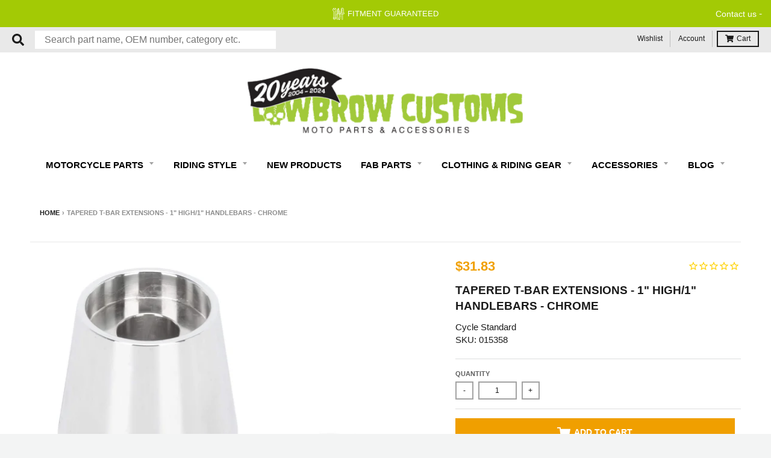

--- FILE ---
content_type: text/html; charset=utf-8
request_url: https://www.lowbrowcustoms.com/em-cgi/btag/products/cycle-standard-tapered-t-bar-extensions-1-high-1-handlebars-chrome
body_size: 105412
content:
<!doctype html>
<!--[if IE 8]><html class="no-js lt-ie9" lang="en"> <![endif]-->
<!--[if IE 9 ]><html class="ie9 no-js"> <![endif]-->
<!--[if (gt IE 9)|!(IE)]><!--> <html class="no-js" lang="en"> <!--<![endif]-->
<head><meta content=edgemesh-server name=rendered-by>
  
	<script id="pandectes-rules">   /* PANDECTES-GDPR: DO NOT MODIFY AUTO GENERATED CODE OF THIS SCRIPT */      window.PandectesSettings = {"store":{"id":9705062447,"plan":"basic","theme":"LBC | Edgemesh Performance 3/28/24","primaryLocale":"en","adminMode":false,"headless":false,"storefrontRootDomain":"","checkoutRootDomain":"","storefrontAccessToken":""},"tsPublished":1733251727,"declaration":{"showPurpose":false,"showProvider":false,"declIntroText":"We use cookies to optimize website functionality, analyze the performance, and provide personalized experience to you. Some cookies are essential to make the website operate and function correctly. Those cookies cannot be disabled. In this window you can manage your preference of cookies.","showDateGenerated":true},"language":{"languageMode":"Single","fallbackLanguage":"en","languageDetection":"browser","languagesSupported":[]},"texts":{"managed":{"headerText":{"en":"We respect your privacy"},"consentText":{"en":"We use cookies to help remember and process the items in the shopping cart. Understand and save user's preferences for future visits. Keep track of advertisements. Compile aggregate data about site traffic and site interactions in order to offer better site experiences and tools in the future. We may also use trusted third-party services that track this information on our behalf."},"dismissButtonText":{"en":"Ok"},"linkText":{"en":"Show detail"},"imprintText":{"en":"Imprint"},"preferencesButtonText":{"en":"Preferences"},"allowButtonText":{"en":"Accept"},"denyButtonText":{"en":"Decline"},"leaveSiteButtonText":{"en":"Leave this site"},"cookiePolicyText":{"en":"Cookie policy"},"preferencesPopupTitleText":{"en":"Manage consent preferences"},"preferencesPopupIntroText":{"en":"We use cookies to optimize website functionality, analyze the performance, and provide personalized experience to you. Some cookies are essential to make the website operate and function correctly. Those cookies cannot be disabled. In this window you can manage your preference of cookies."},"preferencesPopupCloseButtonText":{"en":"Close"},"preferencesPopupAcceptAllButtonText":{"en":"Accept all"},"preferencesPopupRejectAllButtonText":{"en":"Reject all"},"preferencesPopupSaveButtonText":{"en":"Save preferences"},"accessSectionTitleText":{"en":"Data portability"},"accessSectionParagraphText":{"en":"You have the right to request access to your data at any time."},"rectificationSectionTitleText":{"en":"Data Rectification"},"rectificationSectionParagraphText":{"en":"You have the right to request your data to be updated whenever you think it is appropriate."},"erasureSectionTitleText":{"en":"Right to be forgotten"},"erasureSectionParagraphText":{"en":"You have the right to ask all your data to be erased. After that, you will no longer be able to access your account."},"declIntroText":{"en":"We use cookies to optimize website functionality, analyze the performance, and provide personalized experience to you. Some cookies are essential to make the website operate and function correctly. Those cookies cannot be disabled. In this window you can manage your preference of cookies."}},"categories":{"strictlyNecessaryCookiesTitleText":{"en":"Strictly necessary cookies"},"functionalityCookiesTitleText":{"en":"Functional cookies"},"performanceCookiesTitleText":{"en":"Performance cookies"},"targetingCookiesTitleText":{"en":"Targeting cookies"},"unclassifiedCookiesTitleText":{"en":"Unclassified cookies"},"strictlyNecessaryCookiesDescriptionText":{"en":"These cookies are essential in order to enable you to move around the website and use its features, such as accessing secure areas of the website. The website cannot function properly without these cookies."},"functionalityCookiesDescriptionText":{"en":"These cookies enable the site to provide enhanced functionality and personalisation. They may be set by us or by third party providers whose services we have added to our pages. If you do not allow these cookies then some or all of these services may not function properly."},"performanceCookiesDescriptionText":{"en":"These cookies enable us to monitor and improve the performance of our website. For example, they allow us to count visits, identify traffic sources and see which parts of the site are most popular."},"targetingCookiesDescriptionText":{"en":"These cookies may be set through our site by our advertising partners. They may be used by those companies to build a profile of your interests and show you relevant adverts on other sites.    They do not store directly personal information, but are based on uniquely identifying your browser and internet device. If you do not allow these cookies, you will experience less targeted advertising."},"unclassifiedCookiesDescriptionText":{"en":"Unclassified cookies are cookies that we are in the process of classifying, together with the providers of individual cookies."}},"auto":{"declName":{"en":"Name"},"declPath":{"en":"Path"},"declType":{"en":"Type"},"declDomain":{"en":"Domain"},"declPurpose":{"en":"Purpose"},"declProvider":{"en":"Provider"},"declRetention":{"en":"Retention"},"declFirstParty":{"en":"First-party"},"declThirdParty":{"en":"Third-party"},"declSeconds":{"en":"seconds"},"declMinutes":{"en":"minutes"},"declHours":{"en":"hours"},"declDays":{"en":"days"},"declMonths":{"en":"months"},"declYears":{"en":"years"},"declSession":{"en":"Session"},"cookiesDetailsText":{"en":"Cookies details"},"preferencesPopupAlwaysAllowedText":{"en":"Always allowed"},"submitButton":{"en":"Submit"},"submittingButton":{"en":"Submitting..."},"cancelButton":{"en":"Cancel"},"guestsSupportInfoText":{"en":"Please login with your customer account to further proceed."},"guestsSupportEmailPlaceholder":{"en":"E-mail address"},"guestsSupportEmailValidationError":{"en":"Email is not valid"},"guestsSupportEmailSuccessTitle":{"en":"Thank you for your request"},"guestsSupportEmailFailureTitle":{"en":"A problem occurred"},"guestsSupportEmailSuccessMessage":{"en":"If you are registered as a customer of this store, you will soon receive an email with instructions on how to proceed."},"guestsSupportEmailFailureMessage":{"en":"Your request was not submitted. Please try again and if problem persists, contact store owner for assistance."},"confirmationSuccessTitle":{"en":"Your request is verified"},"confirmationFailureTitle":{"en":"A problem occurred"},"confirmationSuccessMessage":{"en":"We will soon get back to you as to your request."},"confirmationFailureMessage":{"en":"Your request was not verified. Please try again and if problem persists, contact store owner for assistance"},"consentSectionTitleText":{"en":"Your cookie consent"},"consentSectionNoConsentText":{"en":"You have not consented to the cookies policy of this website."},"consentSectionConsentedText":{"en":"You consented to the cookies policy of this website on"},"consentStatus":{"en":"Consent preference"},"consentDate":{"en":"Consent date"},"consentId":{"en":"Consent ID"},"consentSectionChangeConsentActionText":{"en":"Change consent preference"},"accessSectionGDPRRequestsActionText":{"en":"Data subject requests"},"accessSectionAccountInfoActionText":{"en":"Personal data"},"accessSectionOrdersRecordsActionText":{"en":"Orders"},"accessSectionDownloadReportActionText":{"en":"Request export"},"rectificationCommentPlaceholder":{"en":"Describe what you want to be updated"},"rectificationCommentValidationError":{"en":"Comment is required"},"rectificationSectionEditAccountActionText":{"en":"Request an update"},"erasureSectionRequestDeletionActionText":{"en":"Request personal data deletion"}}},"library":{"previewMode":false,"fadeInTimeout":0,"defaultBlocked":0,"showLink":true,"showImprintLink":false,"showGoogleLink":false,"enabled":true,"cookie":{"name":"_pandectes_gdpr","expiryDays":365,"secure":true,"domain":""},"dismissOnScroll":false,"dismissOnWindowClick":false,"dismissOnTimeout":false,"palette":{"popup":{"background":"#565656","backgroundForCalculations":{"a":1,"b":86,"g":86,"r":86},"text":"#FFFFFF"},"button":{"background":"#F09F00","backgroundForCalculations":{"a":1,"b":0,"g":159,"r":240},"text":"#FFFFFF","textForCalculation":{"a":1,"b":255,"g":255,"r":255},"border":"transparent"}},"content":{"href":"https://www.lowbrowcustoms.com/pages/policies","imprintHref":"/","close":"&#10005;","target":"_blank","logo":""},"window":"<div role=\"dialog\" aria-live=\"polite\" aria-label=\"cookieconsent\" aria-describedby=\"cookieconsent:desc\" id=\"pandectes-banner\" class=\"cc-window-wrapper cc-bottom-wrapper\"><div class=\"pd-cookie-banner-window cc-window {{classes}}\"><!--googleoff: all-->{{children}}<!--googleon: all--></div></div>","compliance":{"info":"<div class=\"cc-compliance cc-highlight\">{{dismiss}}</div>"},"type":"info","layouts":{"basic":"{{messagelink}}{{compliance}}{{close}}"},"position":"bottom","theme":"classic","revokable":false,"animateRevokable":false,"revokableReset":false,"revokableLogoUrl":"","revokablePlacement":"bottom-left","revokableMarginHorizontal":15,"revokableMarginVertical":15,"static":false,"autoAttach":true,"hasTransition":true,"blacklistPage":[""]},"geolocation":{"brOnly":false,"caOnly":false,"chOnly":false,"euOnly":false,"jpOnly":false,"thOnly":false,"canadaOnly":false,"globalVisibility":true},"dsr":{"guestsSupport":false,"accessSectionDownloadReportAuto":false},"banner":{"resetTs":1704944078,"extraCss":"        .cc-banner-logo {max-width: 24em!important;}    @media(min-width: 768px) {.cc-window.cc-floating{max-width: 24em!important;width: 24em!important;}}    .cc-message, .pd-cookie-banner-window .cc-header, .cc-logo {text-align: left}    .cc-window-wrapper{z-index: 2147483647;}    .cc-window{z-index: 2147483647;font-size: 14px!important;font-family: inherit;}    .pd-cookie-banner-window .cc-header{font-size: 14px!important;font-family: inherit;}    .pd-cp-ui{font-family: inherit; background-color: #565656;color:#FFFFFF;}    button.pd-cp-btn, a.pd-cp-btn{background-color:#F09F00;color:#FFFFFF!important;}    input + .pd-cp-preferences-slider{background-color: rgba(255, 255, 255, 0.3)}    .pd-cp-scrolling-section::-webkit-scrollbar{background-color: rgba(255, 255, 255, 0.3)}    input:checked + .pd-cp-preferences-slider{background-color: rgba(255, 255, 255, 1)}    .pd-cp-scrolling-section::-webkit-scrollbar-thumb {background-color: rgba(255, 255, 255, 1)}    .pd-cp-ui-close{color:#FFFFFF;}    .pd-cp-preferences-slider:before{background-color: #565656}    .pd-cp-title:before {border-color: #FFFFFF!important}    .pd-cp-preferences-slider{background-color:#FFFFFF}    .pd-cp-toggle{color:#FFFFFF!important}    @media(max-width:699px) {.pd-cp-ui-close-top svg {fill: #FFFFFF}}    .pd-cp-toggle:hover,.pd-cp-toggle:visited,.pd-cp-toggle:active{color:#FFFFFF!important}    .pd-cookie-banner-window {box-shadow: 0 0 18px rgb(0 0 0 / 20%);}  ","customJavascript":null,"showPoweredBy":false,"revokableTrigger":false,"hybridStrict":false,"cookiesBlockedByDefault":"0","isActive":true,"implicitSavePreferences":false,"cookieIcon":false,"blockBots":false,"showCookiesDetails":true,"hasTransition":true,"blockingPage":false,"showOnlyLandingPage":false,"leaveSiteUrl":"https://www.google.com","linkRespectStoreLang":false},"cookies":{"0":[{"name":"secure_customer_sig","type":"http","domain":"www.lowbrowcustoms.com","path":"/","provider":"Shopify","firstParty":true,"retention":"1 year(s)","expires":1,"unit":"declYears","purpose":{"en":"Used in connection with customer login."}},{"name":"keep_alive","type":"http","domain":"www.lowbrowcustoms.com","path":"/","provider":"Shopify","firstParty":true,"retention":"30 minute(s)","expires":30,"unit":"declMinutes","purpose":{"en":"Used in connection with buyer localization."}},{"name":"_cmp_a","type":"http","domain":".lowbrowcustoms.com","path":"/","provider":"Shopify","firstParty":false,"retention":"1 day(s)","expires":1,"unit":"declDays","purpose":{"en":"Used for managing customer privacy settings."}},{"name":"cart_currency","type":"http","domain":"www.lowbrowcustoms.com","path":"/","provider":"Shopify","firstParty":true,"retention":"2 ","expires":2,"unit":"declSession","purpose":{"en":"The cookie is necessary for the secure checkout and payment function on the website. This function is provided by shopify.com."}},{"name":"localization","type":"http","domain":"www.lowbrowcustoms.com","path":"/","provider":"Shopify","firstParty":true,"retention":"1 year(s)","expires":1,"unit":"declYears","purpose":{"en":"Shopify store localization"}},{"name":"shopify_pay_redirect","type":"http","domain":"www.lowbrowcustoms.com","path":"/","provider":"Shopify","firstParty":true,"retention":"1 hour(s)","expires":1,"unit":"declHours","purpose":{"en":"The cookie is necessary for the secure checkout and payment function on the website. This function is provided by shopify.com."}},{"name":"_secure_session_id","type":"http","domain":"www.lowbrowcustoms.com","path":"/","provider":"Shopify","firstParty":true,"retention":"1 month(s)","expires":1,"unit":"declMonths","purpose":{"en":"Used in connection with navigation through a storefront."}}],"1":[],"2":[{"name":"_shopify_s","type":"http","domain":".lowbrowcustoms.com","path":"/","provider":"Shopify","firstParty":false,"retention":"30 minute(s)","expires":30,"unit":"declMinutes","purpose":{"en":"Shopify analytics."}},{"name":"_landing_page","type":"http","domain":".lowbrowcustoms.com","path":"/","provider":"Shopify","firstParty":false,"retention":"2 ","expires":2,"unit":"declSession","purpose":{"en":"Tracks landing pages."}},{"name":"_orig_referrer","type":"http","domain":".lowbrowcustoms.com","path":"/","provider":"Shopify","firstParty":false,"retention":"2 ","expires":2,"unit":"declSession","purpose":{"en":"Tracks landing pages."}},{"name":"_shopify_y","type":"http","domain":".lowbrowcustoms.com","path":"/","provider":"Shopify","firstParty":false,"retention":"1 year(s)","expires":1,"unit":"declYears","purpose":{"en":"Shopify analytics."}},{"name":"__cf_bm","type":"http","domain":".edgeme.sh","path":"/","provider":"CloudFlare","firstParty":false,"retention":"30 minute(s)","expires":30,"unit":"declMinutes","purpose":{"en":"Used to manage incoming traffic that matches criteria associated with bots."}},{"name":"__cf_bm","type":"http","domain":".www.lowbrowcustoms.com","path":"/","provider":"CloudFlare","firstParty":true,"retention":"30 minute(s)","expires":30,"unit":"declMinutes","purpose":{"en":"Used to manage incoming traffic that matches criteria associated with bots."}},{"name":"_boomr_clss","type":"html_local","domain":"https://www.lowbrowcustoms.com","path":"/","provider":"Shopify","firstParty":true,"retention":"Persistent","expires":1,"unit":"declYears","purpose":{"en":"Used to monitor and optimize the performance of Shopify stores."}}],"4":[{"name":"swym-session-id","type":"http","domain":".www.lowbrowcustoms.com","path":"/","provider":"Swym","firstParty":true,"retention":"30 minute(s)","expires":30,"unit":"declMinutes","purpose":{"en":"Used by the SWYM Wishlist Plus Shopify plugin."}},{"name":"swym-pid","type":"http","domain":".www.lowbrowcustoms.com","path":"/","provider":"Swym","firstParty":true,"retention":"1 year(s)","expires":1,"unit":"declYears","purpose":{"en":"Used by swym application."}},{"name":"swym-swymRegid","type":"http","domain":".www.lowbrowcustoms.com","path":"/","provider":"Amazon","firstParty":true,"retention":"1 year(s)","expires":1,"unit":"declYears","purpose":{"en":"Used by swym application."}},{"name":"swym-o_s","type":"http","domain":".www.lowbrowcustoms.com","path":"/","provider":"Swym","firstParty":true,"retention":"30 minute(s)","expires":30,"unit":"declMinutes","purpose":{"en":"Used by swym application."}},{"name":"wpm-domain-test","type":"http","domain":"lowbrowcustoms.com","path":"/","provider":"Shopify","firstParty":false,"retention":"Session","expires":1,"unit":"declSeconds","purpose":{"en":"Used to test the storage of parameters about products added to the cart or payment currency"}},{"name":"swym-instrumentMap","type":"http","domain":".www.lowbrowcustoms.com","path":"/","provider":"Swym","firstParty":true,"retention":"1 year(s)","expires":1,"unit":"declYears","purpose":{"en":"Used by swym application."}},{"name":"swym-cu_ct","type":"http","domain":".www.lowbrowcustoms.com","path":"/","provider":"Swym","firstParty":true,"retention":"1 year(s)","expires":1,"unit":"declYears","purpose":{"en":"Used by swym application."}},{"name":"wpm-domain-test","type":"http","domain":"com","path":"/","provider":"Shopify","firstParty":false,"retention":"Session","expires":1,"unit":"declSeconds","purpose":{"en":"Used to test the storage of parameters about products added to the cart or payment currency"}},{"name":"wpm-domain-test","type":"http","domain":"www.lowbrowcustoms.com","path":"/","provider":"Shopify","firstParty":true,"retention":"Session","expires":1,"unit":"declSeconds","purpose":{"en":"Used to test the storage of parameters about products added to the cart or payment currency"}}],"8":[{"name":"swym-email","type":"http","domain":".www.lowbrowcustoms.com","path":"/","provider":"Unknown","firstParty":true,"retention":"1 year(s)","expires":1,"unit":"declYears","purpose":{"en":"Used by swym application."}},{"name":"em_migration","type":"http","domain":"www.lowbrowcustoms.com","path":"/","provider":"Unknown","firstParty":true,"retention":"1 year(s)","expires":1,"unit":"declYears","purpose":{"en":""}},{"name":"NID","type":"http","domain":".google.com","path":"/","provider":"Unknown","firstParty":false,"retention":"6 month(s)","expires":6,"unit":"declMonths","purpose":{"en":""}},{"name":"_ce.s","type":"http","domain":".lowbrowcustoms.com","path":"/","provider":"Unknown","firstParty":false,"retention":"1 year(s)","expires":1,"unit":"declYears","purpose":{"en":""}},{"name":"scm_product_label_count","type":"http","domain":".www.lowbrowcustoms.com","path":"/","provider":"Unknown","firstParty":true,"retention":"1 year(s)","expires":1,"unit":"declYears","purpose":{"en":""}},{"name":"_ce.clock_event","type":"http","domain":".lowbrowcustoms.com","path":"/","provider":"Unknown","firstParty":false,"retention":"1 day(s)","expires":1,"unit":"declDays","purpose":{"en":""}},{"name":"_ce.clock_data","type":"http","domain":".lowbrowcustoms.com","path":"/","provider":"Unknown","firstParty":false,"retention":"1 day(s)","expires":1,"unit":"declDays","purpose":{"en":""}},{"name":"_ce.irv","type":"http","domain":".lowbrowcustoms.com","path":"/","provider":"Unknown","firstParty":false,"retention":"Session","expires":-54,"unit":"declYears","purpose":{"en":""}},{"name":"cebsp_","type":"http","domain":".lowbrowcustoms.com","path":"/","provider":"Unknown","firstParty":false,"retention":"Session","expires":-54,"unit":"declYears","purpose":{"en":""}},{"name":"cebs","type":"http","domain":".lowbrowcustoms.com","path":"/","provider":"Unknown","firstParty":false,"retention":"Session","expires":-54,"unit":"declYears","purpose":{"en":""}},{"name":"els_geo","type":"http","domain":"www.lowbrowcustoms.com","path":"/","provider":"Unknown","firstParty":true,"retention":"1 month(s)","expires":1,"unit":"declMonths","purpose":{"en":""}},{"name":"swym-scheduledSFLAsk","type":"html_local","domain":"https://www.lowbrowcustoms.com","path":"/","provider":"Unknown","firstParty":true,"retention":"Persistent","expires":1,"unit":"declYears","purpose":{"en":""}},{"name":"__verify","type":"http","domain":"www.lowbrowcustoms.com","path":"/","provider":"Unknown","firstParty":true,"retention":"Session","expires":1,"unit":"declSeconds","purpose":{"en":""}},{"name":"swym-authn_timestamp","type":"html_local","domain":"https://www.lowbrowcustoms.com","path":"/","provider":"Unknown","firstParty":true,"retention":"Persistent","expires":1,"unit":"declYears","purpose":{"en":""}},{"name":"_ce.gtld","type":"http","domain":"com","path":"/","provider":"Unknown","firstParty":false,"retention":"Session","expires":1,"unit":"declSeconds","purpose":{"en":""}},{"name":"swym-ab-test-config","type":"html_local","domain":"https://www.lowbrowcustoms.com","path":"/","provider":"Unknown","firstParty":true,"retention":"Persistent","expires":1,"unit":"declYears","purpose":{"en":""}},{"name":"_ce.cch","type":"http","domain":"lowbrowcustoms.com","path":"/","provider":"Unknown","firstParty":false,"retention":"Session","expires":1,"unit":"declSeconds","purpose":{"en":""}},{"name":"swym-devices","type":"html_local","domain":"https://www.lowbrowcustoms.com","path":"/","provider":"Unknown","firstParty":true,"retention":"Persistent","expires":1,"unit":"declYears","purpose":{"en":""}},{"name":"_ce.gtld","type":"http","domain":"lowbrowcustoms.com","path":"/","provider":"Unknown","firstParty":false,"retention":"Session","expires":1,"unit":"declSeconds","purpose":{"en":""}},{"name":"em-encode","type":"html_local","domain":"https://www.lowbrowcustoms.com","path":"/","provider":"Unknown","firstParty":true,"retention":"Persistent","expires":1,"unit":"declYears","purpose":{"en":""}},{"name":"ce_successful_csp_check","type":"html_local","domain":"https://www.lowbrowcustoms.com","path":"/","provider":"Unknown","firstParty":true,"retention":"Persistent","expires":1,"unit":"declYears","purpose":{"en":""}},{"name":"swym-thmver","type":"html_local","domain":"https://www.lowbrowcustoms.com","path":"/","provider":"Unknown","firstParty":true,"retention":"Persistent","expires":1,"unit":"declYears","purpose":{"en":""}},{"name":"swym-rconfig_cache","type":"html_local","domain":"https://www.lowbrowcustoms.com","path":"/","provider":"Unknown","firstParty":true,"retention":"Persistent","expires":1,"unit":"declYears","purpose":{"en":""}},{"name":"em-last-purged","type":"html_local","domain":"https://www.lowbrowcustoms.com","path":"/","provider":"Unknown","firstParty":true,"retention":"Persistent","expires":1,"unit":"declYears","purpose":{"en":""}},{"name":"swym-thmprst","type":"html_local","domain":"https://www.lowbrowcustoms.com","path":"/","provider":"Unknown","firstParty":true,"retention":"Persistent","expires":1,"unit":"declYears","purpose":{"en":""}},{"name":"swym-products_timestamp","type":"html_local","domain":"https://www.lowbrowcustoms.com","path":"/","provider":"Unknown","firstParty":true,"retention":"Persistent","expires":1,"unit":"declYears","purpose":{"en":""}},{"name":"swym-devices_timestamp","type":"html_local","domain":"https://www.lowbrowcustoms.com","path":"/","provider":"Unknown","firstParty":true,"retention":"Persistent","expires":1,"unit":"declYears","purpose":{"en":""}},{"name":"swym-wishlisthkey_timestamp","type":"html_local","domain":"https://www.lowbrowcustoms.com","path":"/","provider":"Unknown","firstParty":true,"retention":"Persistent","expires":1,"unit":"declYears","purpose":{"en":""}},{"name":"ce_fvd","type":"html_local","domain":"https://www.lowbrowcustoms.com","path":"/","provider":"Unknown","firstParty":true,"retention":"Persistent","expires":1,"unit":"declYears","purpose":{"en":""}},{"name":"__storejs__","type":"html_local","domain":"https://www.lowbrowcustoms.com","path":"/","provider":"Unknown","firstParty":true,"retention":"Persistent","expires":1,"unit":"declYears","purpose":{"en":""}},{"name":"swym-rapps_cache","type":"html_local","domain":"https://www.lowbrowcustoms.com","path":"/","provider":"Unknown","firstParty":true,"retention":"Persistent","expires":1,"unit":"declYears","purpose":{"en":""}},{"name":"swym-authn","type":"html_local","domain":"https://www.lowbrowcustoms.com","path":"/","provider":"Unknown","firstParty":true,"retention":"Persistent","expires":1,"unit":"declYears","purpose":{"en":""}},{"name":"lstest","type":"html_local","domain":"https://www.lowbrowcustoms.com","path":"/","provider":"Unknown","firstParty":true,"retention":"Persistent","expires":1,"unit":"declYears","purpose":{"en":""}},{"name":"cetabid","type":"html_session","domain":"https://www.lowbrowcustoms.com","path":"/","provider":"Unknown","firstParty":true,"retention":"Session","expires":1,"unit":"declYears","purpose":{"en":""}},{"name":"em-id","type":"html_local","domain":"https://www.lowbrowcustoms.com","path":"/","provider":"Unknown","firstParty":true,"retention":"Persistent","expires":1,"unit":"declYears","purpose":{"en":""}},{"name":"ce_localstorage_test","type":"html_local","domain":"https://www.lowbrowcustoms.com","path":"/","provider":"Unknown","firstParty":true,"retention":"Persistent","expires":1,"unit":"declYears","purpose":{"en":""}},{"name":"local-storage-test","type":"html_local","domain":"https://www.lowbrowcustoms.com","path":"/","provider":"Unknown","firstParty":true,"retention":"Persistent","expires":1,"unit":"declYears","purpose":{"en":""}},{"name":"swym-products","type":"html_local","domain":"https://www.lowbrowcustoms.com","path":"/","provider":"Unknown","firstParty":true,"retention":"Persistent","expires":1,"unit":"declYears","purpose":{"en":""}},{"name":"swym-rfrshthmprst","type":"html_local","domain":"https://www.lowbrowcustoms.com","path":"/","provider":"Unknown","firstParty":true,"retention":"Persistent","expires":1,"unit":"declYears","purpose":{"en":""}},{"name":"bugsnag-anonymous-id","type":"html_local","domain":"https://pay.shopify.com","path":"/","provider":"Unknown","firstParty":false,"retention":"Persistent","expires":1,"unit":"declYears","purpose":{"en":""}},{"name":"gapi.sessionStorageTest","type":"html_session","domain":"https://www.lowbrowcustoms.com","path":"/","provider":"Unknown","firstParty":true,"retention":"Session","expires":1,"unit":"declYears","purpose":{"en":""}}]},"blocker":{"isActive":false,"googleConsentMode":{"id":"","analyticsId":"","adwordsId":"","isActive":false,"adStorageCategory":4,"analyticsStorageCategory":2,"personalizationStorageCategory":1,"functionalityStorageCategory":1,"customEvent":true,"securityStorageCategory":0,"redactData":true,"urlPassthrough":false,"dataLayerProperty":"dataLayer"},"facebookPixel":{"id":"","isActive":false,"ldu":false},"microsoft":{},"rakuten":{"isActive":false,"cmp":false,"ccpa":false},"gpcIsActive":false,"defaultBlocked":0,"patterns":{"whiteList":[],"blackList":{"1":[],"2":[],"4":[],"8":[]},"iframesWhiteList":[],"iframesBlackList":{"1":[],"2":[],"4":[],"8":[]},"beaconsWhiteList":[],"beaconsBlackList":{"1":[],"2":[],"4":[],"8":[]}}}}      !function(){"use strict";window.PandectesRules=window.PandectesRules||{},window.PandectesRules.manualBlacklist={1:[],2:[],4:[]},window.PandectesRules.blacklistedIFrames={1:[],2:[],4:[]},window.PandectesRules.blacklistedCss={1:[],2:[],4:[]},window.PandectesRules.blacklistedBeacons={1:[],2:[],4:[]};var e="javascript/blocked";function t(e){return new RegExp(e.replace(/[/\\.+?$()]/g,"\\$&").replace("*","(.*)"))}var n=function(e){var t=arguments.length>1&&void 0!==arguments[1]?arguments[1]:"log";new URLSearchParams(window.location.search).get("log")&&console[t]("PandectesRules: ".concat(e))};function a(e){var t=document.createElement("script");t.async=!0,t.src=e,document.head.appendChild(t)}function r(e,t){var n=Object.keys(e);if(Object.getOwnPropertySymbols){var a=Object.getOwnPropertySymbols(e);t&&(a=a.filter((function(t){return Object.getOwnPropertyDescriptor(e,t).enumerable}))),n.push.apply(n,a)}return n}function o(e){for(var t=1;t<arguments.length;t++){var n=null!=arguments[t]?arguments[t]:{};t%2?r(Object(n),!0).forEach((function(t){s(e,t,n[t])})):Object.getOwnPropertyDescriptors?Object.defineProperties(e,Object.getOwnPropertyDescriptors(n)):r(Object(n)).forEach((function(t){Object.defineProperty(e,t,Object.getOwnPropertyDescriptor(n,t))}))}return e}function i(e){var t=function(e,t){if("object"!=typeof e||!e)return e;var n=e[Symbol.toPrimitive];if(void 0!==n){var a=n.call(e,t||"default");if("object"!=typeof a)return a;throw new TypeError("@@toPrimitive must return a primitive value.")}return("string"===t?String:Number)(e)}(e,"string");return"symbol"==typeof t?t:t+""}function s(e,t,n){return(t=i(t))in e?Object.defineProperty(e,t,{value:n,enumerable:!0,configurable:!0,writable:!0}):e[t]=n,e}function c(e,t){return function(e){if(Array.isArray(e))return e}(e)||function(e,t){var n=null==e?null:"undefined"!=typeof Symbol&&e[Symbol.iterator]||e["@@iterator"];if(null!=n){var a,r,o,i,s=[],c=!0,l=!1;try{if(o=(n=n.call(e)).next,0===t){if(Object(n)!==n)return;c=!1}else for(;!(c=(a=o.call(n)).done)&&(s.push(a.value),s.length!==t);c=!0);}catch(e){l=!0,r=e}finally{try{if(!c&&null!=n.return&&(i=n.return(),Object(i)!==i))return}finally{if(l)throw r}}return s}}(e,t)||d(e,t)||function(){throw new TypeError("Invalid attempt to destructure non-iterable instance.\nIn order to be iterable, non-array objects must have a [Symbol.iterator]() method.")}()}function l(e){return function(e){if(Array.isArray(e))return u(e)}(e)||function(e){if("undefined"!=typeof Symbol&&null!=e[Symbol.iterator]||null!=e["@@iterator"])return Array.from(e)}(e)||d(e)||function(){throw new TypeError("Invalid attempt to spread non-iterable instance.\nIn order to be iterable, non-array objects must have a [Symbol.iterator]() method.")}()}function d(e,t){if(e){if("string"==typeof e)return u(e,t);var n=Object.prototype.toString.call(e).slice(8,-1);return"Object"===n&&e.constructor&&(n=e.constructor.name),"Map"===n||"Set"===n?Array.from(e):"Arguments"===n||/^(?:Ui|I)nt(?:8|16|32)(?:Clamped)?Array$/.test(n)?u(e,t):void 0}}function u(e,t){(null==t||t>e.length)&&(t=e.length);for(var n=0,a=new Array(t);n<t;n++)a[n]=e[n];return a}var f=window.PandectesRulesSettings||window.PandectesSettings,g=!(void 0===window.dataLayer||!Array.isArray(window.dataLayer)||!window.dataLayer.some((function(e){return"pandectes_full_scan"===e.event}))),p=function(){var e,t=arguments.length>0&&void 0!==arguments[0]?arguments[0]:"_pandectes_gdpr",n=("; "+document.cookie).split("; "+t+"=");if(n.length<2)e={};else{var a=n.pop().split(";");e=window.atob(a.shift())}var r=function(e){try{return JSON.parse(e)}catch(e){return!1}}(e);return!1!==r?r:e}(),h=f.banner.isActive,y=f.blocker,v=y.defaultBlocked,w=y.patterns,m=p&&null!==p.preferences&&void 0!==p.preferences?p.preferences:null,b=g?0:h?null===m?v:m:0,k={1:!(1&b),2:!(2&b),4:!(4&b)},_=w.blackList,S=w.whiteList,L=w.iframesBlackList,C=w.iframesWhiteList,P=w.beaconsBlackList,A=w.beaconsWhiteList,O={blackList:[],whiteList:[],iframesBlackList:{1:[],2:[],4:[],8:[]},iframesWhiteList:[],beaconsBlackList:{1:[],2:[],4:[],8:[]},beaconsWhiteList:[]};[1,2,4].map((function(e){var n;k[e]||((n=O.blackList).push.apply(n,l(_[e].length?_[e].map(t):[])),O.iframesBlackList[e]=L[e].length?L[e].map(t):[],O.beaconsBlackList[e]=P[e].length?P[e].map(t):[])})),O.whiteList=S.length?S.map(t):[],O.iframesWhiteList=C.length?C.map(t):[],O.beaconsWhiteList=A.length?A.map(t):[];var E={scripts:[],iframes:{1:[],2:[],4:[]},beacons:{1:[],2:[],4:[]},css:{1:[],2:[],4:[]}},I=function(t,n){return t&&(!n||n!==e)&&(!O.blackList||O.blackList.some((function(e){return e.test(t)})))&&(!O.whiteList||O.whiteList.every((function(e){return!e.test(t)})))},B=function(e,t){var n=O.iframesBlackList[t],a=O.iframesWhiteList;return e&&(!n||n.some((function(t){return t.test(e)})))&&(!a||a.every((function(t){return!t.test(e)})))},j=function(e,t){var n=O.beaconsBlackList[t],a=O.beaconsWhiteList;return e&&(!n||n.some((function(t){return t.test(e)})))&&(!a||a.every((function(t){return!t.test(e)})))},T=new MutationObserver((function(e){for(var t=0;t<e.length;t++)for(var n=e[t].addedNodes,a=0;a<n.length;a++){var r=n[a],o=r.dataset&&r.dataset.cookiecategory;if(1===r.nodeType&&"LINK"===r.tagName){var i=r.dataset&&r.dataset.href;if(i&&o)switch(o){case"functionality":case"C0001":E.css[1].push(i);break;case"performance":case"C0002":E.css[2].push(i);break;case"targeting":case"C0003":E.css[4].push(i)}}}})),R=new MutationObserver((function(t){for(var a=0;a<t.length;a++)for(var r=t[a].addedNodes,o=function(){var t=r[i],a=t.src||t.dataset&&t.dataset.src,o=t.dataset&&t.dataset.cookiecategory;if(1===t.nodeType&&"IFRAME"===t.tagName){if(a){var s=!1;B(a,1)||"functionality"===o||"C0001"===o?(s=!0,E.iframes[1].push(a)):B(a,2)||"performance"===o||"C0002"===o?(s=!0,E.iframes[2].push(a)):(B(a,4)||"targeting"===o||"C0003"===o)&&(s=!0,E.iframes[4].push(a)),s&&(t.removeAttribute("src"),t.setAttribute("data-src",a))}}else if(1===t.nodeType&&"IMG"===t.tagName){if(a){var c=!1;j(a,1)?(c=!0,E.beacons[1].push(a)):j(a,2)?(c=!0,E.beacons[2].push(a)):j(a,4)&&(c=!0,E.beacons[4].push(a)),c&&(t.removeAttribute("src"),t.setAttribute("data-src",a))}}else if(1===t.nodeType&&"SCRIPT"===t.tagName){var l=t.type,d=!1;if(I(a,l)?(n("rule blocked: ".concat(a)),d=!0):a&&o?n("manually blocked @ ".concat(o,": ").concat(a)):o&&n("manually blocked @ ".concat(o,": inline code")),d){E.scripts.push([t,l]),t.type=e;t.addEventListener("beforescriptexecute",(function n(a){t.getAttribute("type")===e&&a.preventDefault(),t.removeEventListener("beforescriptexecute",n)})),t.parentElement&&t.parentElement.removeChild(t)}}},i=0;i<r.length;i++)o()})),D=document.createElement,x={src:Object.getOwnPropertyDescriptor(HTMLScriptElement.prototype,"src"),type:Object.getOwnPropertyDescriptor(HTMLScriptElement.prototype,"type")};window.PandectesRules.unblockCss=function(e){var t=E.css[e]||[];t.length&&n("Unblocking CSS for ".concat(e)),t.forEach((function(e){var t=document.querySelector('link[data-href^="'.concat(e,'"]'));t.removeAttribute("data-href"),t.href=e})),E.css[e]=[]},window.PandectesRules.unblockIFrames=function(e){var t=E.iframes[e]||[];t.length&&n("Unblocking IFrames for ".concat(e)),O.iframesBlackList[e]=[],t.forEach((function(e){var t=document.querySelector('iframe[data-src^="'.concat(e,'"]'));t.removeAttribute("data-src"),t.src=e})),E.iframes[e]=[]},window.PandectesRules.unblockBeacons=function(e){var t=E.beacons[e]||[];t.length&&n("Unblocking Beacons for ".concat(e)),O.beaconsBlackList[e]=[],t.forEach((function(e){var t=document.querySelector('img[data-src^="'.concat(e,'"]'));t.removeAttribute("data-src"),t.src=e})),E.beacons[e]=[]},window.PandectesRules.unblockInlineScripts=function(e){var t=1===e?"functionality":2===e?"performance":"targeting",a=document.querySelectorAll('script[type="javascript/blocked"][data-cookiecategory="'.concat(t,'"]'));n("unblockInlineScripts: ".concat(a.length," in ").concat(t)),a.forEach((function(e){var t=document.createElement("script");t.type="text/javascript",e.hasAttribute("src")?t.src=e.getAttribute("src"):t.textContent=e.textContent,document.head.appendChild(t),e.parentNode.removeChild(e)}))},window.PandectesRules.unblockInlineCss=function(e){var t=1===e?"functionality":2===e?"performance":"targeting",a=document.querySelectorAll('link[data-cookiecategory="'.concat(t,'"]'));n("unblockInlineCss: ".concat(a.length," in ").concat(t)),a.forEach((function(e){e.href=e.getAttribute("data-href")}))},window.PandectesRules.unblock=function(e){e.length<1?(O.blackList=[],O.whiteList=[],O.iframesBlackList=[],O.iframesWhiteList=[]):(O.blackList&&(O.blackList=O.blackList.filter((function(t){return e.every((function(e){return"string"==typeof e?!t.test(e):e instanceof RegExp?t.toString()!==e.toString():void 0}))}))),O.whiteList&&(O.whiteList=[].concat(l(O.whiteList),l(e.map((function(e){if("string"==typeof e){var n=".*"+t(e)+".*";if(O.whiteList.every((function(e){return e.toString()!==n.toString()})))return new RegExp(n)}else if(e instanceof RegExp&&O.whiteList.every((function(t){return t.toString()!==e.toString()})))return e;return null})).filter(Boolean)))));var a=0;l(E.scripts).forEach((function(e,t){var n=c(e,2),r=n[0],o=n[1];if(function(e){var t=e.getAttribute("src");return O.blackList&&O.blackList.every((function(e){return!e.test(t)}))||O.whiteList&&O.whiteList.some((function(e){return e.test(t)}))}(r)){for(var i=document.createElement("script"),s=0;s<r.attributes.length;s++){var l=r.attributes[s];"src"!==l.name&&"type"!==l.name&&i.setAttribute(l.name,r.attributes[s].value)}i.setAttribute("src",r.src),i.setAttribute("type",o||"application/javascript"),document.head.appendChild(i),E.scripts.splice(t-a,1),a++}})),0==O.blackList.length&&0===O.iframesBlackList[1].length&&0===O.iframesBlackList[2].length&&0===O.iframesBlackList[4].length&&0===O.beaconsBlackList[1].length&&0===O.beaconsBlackList[2].length&&0===O.beaconsBlackList[4].length&&(n("Disconnecting observers"),R.disconnect(),T.disconnect())};var N=f.store,U=N.adminMode,z=N.headless,M=N.storefrontRootDomain,q=N.checkoutRootDomain,F=N.storefrontAccessToken,W=f.banner.isActive,H=f.blocker.defaultBlocked;W&&function(e){if(window.Shopify&&window.Shopify.customerPrivacy)e();else{var t=null;window.Shopify&&window.Shopify.loadFeatures&&window.Shopify.trackingConsent?e():t=setInterval((function(){window.Shopify&&window.Shopify.loadFeatures&&(clearInterval(t),window.Shopify.loadFeatures([{name:"consent-tracking-api",version:"0.1"}],(function(t){t?n("Shopify.customerPrivacy API - failed to load"):(n("shouldShowBanner() -> ".concat(window.Shopify.trackingConsent.shouldShowBanner()," | saleOfDataRegion() -> ").concat(window.Shopify.trackingConsent.saleOfDataRegion())),e())})))}),10)}}((function(){!function(){var e=window.Shopify.trackingConsent;if(!1!==e.shouldShowBanner()||null!==m||7!==H)try{var t=U&&!(window.Shopify&&window.Shopify.AdminBarInjector),a={preferences:!(1&b)||g||t,analytics:!(2&b)||g||t,marketing:!(4&b)||g||t};z&&(a.headlessStorefront=!0,a.storefrontRootDomain=null!=M&&M.length?M:window.location.hostname,a.checkoutRootDomain=null!=q&&q.length?q:"checkout.".concat(window.location.hostname),a.storefrontAccessToken=null!=F&&F.length?F:""),e.firstPartyMarketingAllowed()===a.marketing&&e.analyticsProcessingAllowed()===a.analytics&&e.preferencesProcessingAllowed()===a.preferences||e.setTrackingConsent(a,(function(e){e&&e.error?n("Shopify.customerPrivacy API - failed to setTrackingConsent"):n("setTrackingConsent(".concat(JSON.stringify(a),")"))}))}catch(e){n("Shopify.customerPrivacy API - exception")}}(),function(){if(z){var e=window.Shopify.trackingConsent,t=e.currentVisitorConsent();if(navigator.globalPrivacyControl&&""===t.sale_of_data){var a={sale_of_data:!1,headlessStorefront:!0};a.storefrontRootDomain=null!=M&&M.length?M:window.location.hostname,a.checkoutRootDomain=null!=q&&q.length?q:"checkout.".concat(window.location.hostname),a.storefrontAccessToken=null!=F&&F.length?F:"",e.setTrackingConsent(a,(function(e){e&&e.error?n("Shopify.customerPrivacy API - failed to setTrackingConsent({".concat(JSON.stringify(a),")")):n("setTrackingConsent(".concat(JSON.stringify(a),")"))}))}}}()}));var G=["AT","BE","BG","HR","CY","CZ","DK","EE","FI","FR","DE","GR","HU","IE","IT","LV","LT","LU","MT","NL","PL","PT","RO","SK","SI","ES","SE","GB","LI","NO","IS"],J=f.banner,V=J.isActive,K=J.hybridStrict,$=f.geolocation,Y=$.caOnly,Z=void 0!==Y&&Y,Q=$.euOnly,X=void 0!==Q&&Q,ee=$.brOnly,te=void 0!==ee&&ee,ne=$.jpOnly,ae=void 0!==ne&&ne,re=$.thOnly,oe=void 0!==re&&re,ie=$.chOnly,se=void 0!==ie&&ie,ce=$.zaOnly,le=void 0!==ce&&ce,de=$.canadaOnly,ue=void 0!==de&&de,fe=$.globalVisibility,ge=void 0===fe||fe,pe=f.blocker,he=pe.defaultBlocked,ye=void 0===he?7:he,ve=pe.googleConsentMode,we=ve.isActive,me=ve.customEvent,be=ve.id,ke=void 0===be?"":be,_e=ve.analyticsId,Se=void 0===_e?"":_e,Le=ve.adwordsId,Ce=void 0===Le?"":Le,Pe=ve.redactData,Ae=ve.urlPassthrough,Oe=ve.adStorageCategory,Ee=ve.analyticsStorageCategory,Ie=ve.functionalityStorageCategory,Be=ve.personalizationStorageCategory,je=ve.securityStorageCategory,Te=ve.dataLayerProperty,Re=void 0===Te?"dataLayer":Te,De=ve.waitForUpdate,xe=void 0===De?0:De,Ne=ve.useNativeChannel,Ue=void 0!==Ne&&Ne;function ze(){window[Re].push(arguments)}window[Re]=window[Re]||[];var Me,qe,Fe={hasInitialized:!1,useNativeChannel:!1,ads_data_redaction:!1,url_passthrough:!1,data_layer_property:"dataLayer",storage:{ad_storage:"granted",ad_user_data:"granted",ad_personalization:"granted",analytics_storage:"granted",functionality_storage:"granted",personalization_storage:"granted",security_storage:"granted"}};if(V&&we){var We=ye&Oe?"denied":"granted",He=ye&Ee?"denied":"granted",Ge=ye&Ie?"denied":"granted",Je=ye&Be?"denied":"granted",Ve=ye&je?"denied":"granted";Fe.hasInitialized=!0,Fe.useNativeChannel=Ue,Fe.url_passthrough=Ae,Fe.ads_data_redaction="denied"===We&&Pe,Fe.storage.ad_storage=We,Fe.storage.ad_user_data=We,Fe.storage.ad_personalization=We,Fe.storage.analytics_storage=He,Fe.storage.functionality_storage=Ge,Fe.storage.personalization_storage=Je,Fe.storage.security_storage=Ve,Fe.data_layer_property=Re||"dataLayer",Fe.ads_data_redaction&&ze("set","ads_data_redaction",Fe.ads_data_redaction),Fe.url_passthrough&&ze("set","url_passthrough",Fe.url_passthrough),function(){!1===Ue?console.log("Pandectes: Google Consent Mode (av2)"):console.log("Pandectes: Google Consent Mode (av2nc)");var e=b!==ye?{wait_for_update:xe||500}:xe?{wait_for_update:xe}:{};ge&&!K?ze("consent","default",o(o({},Fe.storage),e)):(ze("consent","default",o(o(o({},Fe.storage),e),{},{region:[].concat(l(X||K?G:[]),l(Z&&!K?["US-CA","US-VA","US-CT","US-UT","US-CO"]:[]),l(te&&!K?["BR"]:[]),l(ae&&!K?["JP"]:[]),l(ue&&!K?["CA"]:[]),l(oe&&!K?["TH"]:[]),l(se&&!K?["CH"]:[]),l(le&&!K?["ZA"]:[]))})),ze("consent","default",{ad_storage:"granted",ad_user_data:"granted",ad_personalization:"granted",analytics_storage:"granted",functionality_storage:"granted",personalization_storage:"granted",security_storage:"granted"}));if(null!==m){var t=b&Oe?"denied":"granted",n=b&Ee?"denied":"granted",r=b&Ie?"denied":"granted",i=b&Be?"denied":"granted",s=b&je?"denied":"granted";Fe.storage.ad_storage=t,Fe.storage.ad_user_data=t,Fe.storage.ad_personalization=t,Fe.storage.analytics_storage=n,Fe.storage.functionality_storage=r,Fe.storage.personalization_storage=i,Fe.storage.security_storage=s,ze("consent","update",Fe.storage)}(ke.length||Se.length||Ce.length)&&(window[Fe.data_layer_property].push({"pandectes.start":(new Date).getTime(),event:"pandectes-rules.min.js"}),(Se.length||Ce.length)&&ze("js",new Date));var c="https://www.googletagmanager.com";if(ke.length){var d=ke.split(",");window[Fe.data_layer_property].push({"gtm.start":(new Date).getTime(),event:"gtm.js"});for(var u=0;u<d.length;u++){var f="dataLayer"!==Fe.data_layer_property?"&l=".concat(Fe.data_layer_property):"";a("".concat(c,"/gtm.js?id=").concat(d[u].trim()).concat(f))}}if(Se.length)for(var g=Se.split(","),p=0;p<g.length;p++){var h=g[p].trim();h.length&&(a("".concat(c,"/gtag/js?id=").concat(h)),ze("config",h,{send_page_view:!1}))}if(Ce.length)for(var y=Ce.split(","),v=0;v<y.length;v++){var w=y[v].trim();w.length&&(a("".concat(c,"/gtag/js?id=").concat(w)),ze("config",w,{allow_enhanced_conversions:!0}))}}()}V&&me&&(qe={event:"Pandectes_Consent_Update",pandectes_status:7===(Me=b)?"deny":0===Me?"allow":"mixed",pandectes_categories:{C0000:"allow",C0001:k[1]?"allow":"deny",C0002:k[2]?"allow":"deny",C0003:k[4]?"allow":"deny"}},window[Re].push(qe),null!==m&&function(e){if(window.Shopify&&window.Shopify.analytics)e();else{var t=null;window.Shopify&&window.Shopify.analytics?e():t=setInterval((function(){window.Shopify&&window.Shopify.analytics&&(clearInterval(t),e())}),10)}}((function(){console.log("publishing Web Pixels API custom event"),window.Shopify.analytics.publish("Pandectes_Consent_Update",qe)})));var Ke=f.blocker,$e=Ke.klaviyoIsActive,Ye=Ke.googleConsentMode.adStorageCategory;$e&&window.addEventListener("PandectesEvent_OnConsent",(function(e){var t=e.detail.preferences;if(null!=t){var n=t&Ye?"denied":"granted";void 0!==window.klaviyo&&window.klaviyo.isIdentified()&&window.klaviyo.push(["identify",{ad_personalization:n,ad_user_data:n}])}})),f.banner.revokableTrigger&&window.addEventListener("PandectesEvent_OnInitialize",(function(){document.querySelectorAll('[href*="#reopenBanner"]').forEach((function(e){e.onclick=function(e){e.preventDefault(),window.Pandectes.fn.revokeConsent()}}))}));var Ze=f.banner.isActive,Qe=f.blocker,Xe=Qe.defaultBlocked,et=void 0===Xe?7:Xe,tt=Qe.microsoft,nt=tt.isActive,at=tt.uetTags,rt=tt.dataLayerProperty,ot=void 0===rt?"uetq":rt,it={hasInitialized:!1,data_layer_property:"uetq",storage:{ad_storage:"granted"}};if(window[ot]=window[ot]||[],nt&&ft("_uetmsdns","1",365),Ze&&nt){var st=4&et?"denied":"granted";if(it.hasInitialized=!0,it.storage.ad_storage=st,window[ot].push("consent","default",it.storage),"granted"==st&&(ft("_uetmsdns","0",365),console.log("setting cookie")),null!==m){var ct=4&b?"denied":"granted";it.storage.ad_storage=ct,window[ot].push("consent","update",it.storage),"granted"===ct&&ft("_uetmsdns","0",365)}if(at.length)for(var lt=at.split(","),dt=0;dt<lt.length;dt++)lt[dt].trim().length&&ut(lt[dt])}function ut(e){var t=document.createElement("script");t.type="text/javascript",t.src="//bat.bing.com/bat.js",t.onload=function(){var t={ti:e};t.q=window.uetq,window.uetq=new UET(t),window.uetq.push("consent","default",{ad_storage:"denied"}),window[ot].push("pageLoad")},document.head.appendChild(t)}function ft(e,t,n){var a=new Date;a.setTime(a.getTime()+24*n*60*60*1e3);var r="expires="+a.toUTCString();document.cookie="".concat(e,"=").concat(t,"; ").concat(r,"; path=/; secure; samesite=strict")}window.PandectesRules.gcm=Fe;var gt=f.banner.isActive,pt=f.blocker.isActive;n("Prefs: ".concat(b," | Banner: ").concat(gt?"on":"off"," | Blocker: ").concat(pt?"on":"off"));var ht=null===m&&/\/checkouts\//.test(window.location.pathname);0!==b&&!1===g&&pt&&!ht&&(n("Blocker will execute"),document.createElement=function(){for(var t=arguments.length,n=new Array(t),a=0;a<t;a++)n[a]=arguments[a];if("script"!==n[0].toLowerCase())return D.bind?D.bind(document).apply(void 0,n):D;var r=D.bind(document).apply(void 0,n);try{Object.defineProperties(r,{src:o(o({},x.src),{},{set:function(t){I(t,r.type)&&x.type.set.call(this,e),x.src.set.call(this,t)}}),type:o(o({},x.type),{},{get:function(){var t=x.type.get.call(this);return t===e||I(this.src,t)?null:t},set:function(t){var n=I(r.src,r.type)?e:t;x.type.set.call(this,n)}})}),r.setAttribute=function(t,n){if("type"===t){var a=I(r.src,r.type)?e:n;x.type.set.call(r,a)}else"src"===t?(I(n,r.type)&&x.type.set.call(r,e),x.src.set.call(r,n)):HTMLScriptElement.prototype.setAttribute.call(r,t,n)}}catch(e){console.warn("Yett: unable to prevent script execution for script src ",r.src,".\n",'A likely cause would be because you are using a third-party browser extension that monkey patches the "document.createElement" function.')}return r},R.observe(document.documentElement,{childList:!0,subtree:!0}),T.observe(document.documentElement,{childList:!0,subtree:!0}))}();
</script>
  <script src="//searchserverapi.com/widgets/shopify/init.js?a=9R8J4D9W3R"></script>
  
  
    <link rel="apple-touch-icon" sizes="180x180" href="//www.lowbrowcustoms.com/cdn/shop/files/Favicon-Icon-GreenSkull_180x180.png?v=1613549864">
    <link rel="icon" type="image/png" sizes="32x32" href="//www.lowbrowcustoms.com/cdn/shop/files/Favicon-Icon-GreenSkull_32x32.png?v=1613549864">
    <link rel="icon" type="image/png" sizes="16x16" href="//www.lowbrowcustoms.com/cdn/shop/files/Favicon-Icon-GreenSkull_16x16.png?v=1613549864">
    <link rel="mask-icon" color="#f09f00">
  
  
 
  <meta charset="utf-8">
  <meta http-equiv="X-UA-Compatible" content="IE=edge,chrome=1">
  <link rel="canonical" href="https://www.lowbrowcustoms.com/products/cycle-standard-tapered-t-bar-extensions-1-high-1-handlebars-chrome">
  <meta name="viewport" content="width=device-width,initial-scale=1">
  <meta name="theme-color" content="#f09f00">
    
  
  
  
  	
  		<title>Cycle Standard Tapered T-Bar Extensions - 1&quot; High/1&quot; Handlebars - Chrome &ndash; Lowbrow Customs</title>

        
            <meta name="description" content="1&quot; high extensions Designed for 1&quot; handlebars Available in a chrome or black finish Sold in pairs Cycle Standard billet aluminum extensions are designed to increase the rise of most T-Bar handlebars and risers that have a 1&quot; bottom diameter. They feature a recess in the top to hold your risers or T-bars in exactly the right position. Extended riser bolts must be ordered separately. Extensions are sold in sets of 2 and are available in a chrome or black finish.">
    
  	
  

  <meta property="og:site_name" content="Lowbrow Customs">
<meta property="og:url" content="https://www.lowbrowcustoms.com/products/cycle-standard-tapered-t-bar-extensions-1-high-1-handlebars-chrome">
<meta property="og:title" content="Tapered T-Bar Extensions - 1" High/1" Handlebars -  Chrome">
<meta property="og:type" content="product">
<meta property="og:description" content="1&quot; high extensions Designed for 1&quot; handlebars Available in a chrome or black finish Sold in pairs Cycle Standard billet aluminum extensions are designed to increase the rise of most T-Bar handlebars and risers that have a 1&quot; bottom diameter. They feature a recess in the top to hold your risers or T-bars in exactly the right position. Extended riser bolts must be ordered separately. Extensions are sold in sets of 2 and are available in a chrome or black finish."><meta property="product:availability" content="instock">
  <meta property="product:price:amount" content="31.83">
  <meta property="product:price:currency" content="USD"><meta property="og:image" content="http://www.lowbrowcustoms.com/cdn/shop/files/015358-Cycle-Standard-TaperedT-BarExtensions-1inHigh-1inHandlebars-Chrome-1_1200x1200.jpg?v=1700141430">
      <meta property="og:image:secure_url" content="https://www.lowbrowcustoms.com/cdn/shop/files/015358-Cycle-Standard-TaperedT-BarExtensions-1inHigh-1inHandlebars-Chrome-1_1200x1200.jpg?v=1700141430">
      <meta property="og:image:width" content="1200">
      <meta property="og:image:height" content="1200"><meta property="og:image" content="http://www.lowbrowcustoms.com/cdn/shop/files/015358-Cycle-Standard-TaperedT-BarExtensions-1inHigh-1inHandlebars-Chrome-2_1200x1200.jpg?v=1700141430">
      <meta property="og:image:secure_url" content="https://www.lowbrowcustoms.com/cdn/shop/files/015358-Cycle-Standard-TaperedT-BarExtensions-1inHigh-1inHandlebars-Chrome-2_1200x1200.jpg?v=1700141430">
      <meta property="og:image:width" content="1200">
      <meta property="og:image:height" content="1200"><meta property="og:image" content="http://www.lowbrowcustoms.com/cdn/shop/files/015358-Cycle-Standard-TaperedT-BarExtensions-1inHigh-1inHandlebars-Chrome-3_1200x1200.jpg?v=1700141429">
      <meta property="og:image:secure_url" content="https://www.lowbrowcustoms.com/cdn/shop/files/015358-Cycle-Standard-TaperedT-BarExtensions-1inHigh-1inHandlebars-Chrome-3_1200x1200.jpg?v=1700141429">
      <meta property="og:image:width" content="1200">
      <meta property="og:image:height" content="1200">

<meta name="twitter:site" content="@lowbrowcustoms">
<meta name="twitter:card" content="summary_large_image">
<meta name="twitter:title" content="Tapered T-Bar Extensions - 1" High/1" Handlebars -  Chrome">
<meta name="twitter:description" content="1&quot; high extensions Designed for 1&quot; handlebars Available in a chrome or black finish Sold in pairs Cycle Standard billet aluminum extensions are designed to increase the rise of most T-Bar handlebars and risers that have a 1&quot; bottom diameter. They feature a recess in the top to hold your risers or T-bars in exactly the right position. Extended riser bolts must be ordered separately. Extensions are sold in sets of 2 and are available in a chrome or black finish.">


  

  <!---- COUNT TAGS COLLECTION PAGE ----->
  
  

  

  
  
  <meta name="google-site-verification" content="-8mYzk5rePBlxw4aLTpqBqJJVJm2pumf6_pubEsYg_I" />

  <script>window.performance && window.performance.mark && window.performance.mark('shopify.content_for_header.start');</script><meta name="google-site-verification" content="ZYK1V5PQDjg_xhokaPyo-RdDsjMnHNgyOSfdZR4e_AE">
<meta name="google-site-verification" content="CZjLcUg1Xx59DvzBcUQesm7kUcn2H4nYq-zsz69PrQ0">
<meta name="facebook-domain-verification" content="mqucvy5c62bj7vbel28cevp7qvgw1x">
<meta id="shopify-digital-wallet" name="shopify-digital-wallet" content="/9705062447/digital_wallets/dialog">
<meta name="shopify-checkout-api-token" content="900a3ef0d3b4a1f820c46162f8e4ffd7">
<meta id="in-context-paypal-metadata" data-shop-id="9705062447" data-venmo-supported="true" data-environment="production" data-locale="en_US" data-paypal-v4="true" data-currency="USD">
<link rel="alternate" type="application/json+oembed" href="https://www.lowbrowcustoms.com/products/cycle-standard-tapered-t-bar-extensions-1-high-1-handlebars-chrome.oembed">
<script async="async" src="/checkouts/internal/preloads.js?locale=en-US"></script>
<link rel="preconnect" href="https://shop.app" crossorigin="anonymous">
<script async="async" src="https://shop.app/checkouts/internal/preloads.js?locale=en-US&shop_id=9705062447" crossorigin="anonymous"></script>
<script id="apple-pay-shop-capabilities" type="application/json">{"shopId":9705062447,"countryCode":"US","currencyCode":"USD","merchantCapabilities":["supports3DS"],"merchantId":"gid:\/\/shopify\/Shop\/9705062447","merchantName":"Lowbrow Customs","requiredBillingContactFields":["postalAddress","email","phone"],"requiredShippingContactFields":["postalAddress","email","phone"],"shippingType":"shipping","supportedNetworks":["visa","masterCard","amex","discover","elo","jcb"],"total":{"type":"pending","label":"Lowbrow Customs","amount":"1.00"},"shopifyPaymentsEnabled":true,"supportsSubscriptions":true}</script>
<script id="shopify-features" type="application/json">{"accessToken":"900a3ef0d3b4a1f820c46162f8e4ffd7","betas":["rich-media-storefront-analytics"],"domain":"www.lowbrowcustoms.com","predictiveSearch":true,"shopId":9705062447,"locale":"en"}</script>
<script>var Shopify = Shopify || {};
Shopify.shop = "lowbrow-customs-llc.myshopify.com";
Shopify.locale = "en";
Shopify.currency = {"active":"USD","rate":"1.0"};
Shopify.country = "US";
Shopify.theme = {"name":"LBC | Edgemesh Performance 3\/28\/24","id":133938446383,"schema_name":"District","schema_version":"3.5.0","theme_store_id":735,"role":"main"};
Shopify.theme.handle = "null";
Shopify.theme.style = {"id":null,"handle":null};
Shopify.cdnHost = "www.lowbrowcustoms.com/cdn";
Shopify.routes = Shopify.routes || {};
Shopify.routes.root = "/";</script>
<script type="module">!function(o){(o.Shopify=o.Shopify||{}).modules=!0}(window);</script>
<script>!function(o){function n(){var o=[];function n(){o.push(Array.prototype.slice.apply(arguments))}return n.q=o,n}var t=o.Shopify=o.Shopify||{};t.loadFeatures=n(),t.autoloadFeatures=n()}(window);</script>
<script>
  window.ShopifyPay = window.ShopifyPay || {};
  window.ShopifyPay.apiHost = "shop.app\/pay";
  window.ShopifyPay.redirectState = null;
</script>
<script id="shop-js-analytics" type="application/json">{"pageType":"product"}</script>
<script defer="defer" async type="module" src="//www.lowbrowcustoms.com/cdn/shopifycloud/shop-js/modules/v2/client.init-shop-cart-sync_BT-GjEfc.en.esm.js"></script>
<script defer="defer" async type="module" src="//www.lowbrowcustoms.com/cdn/shopifycloud/shop-js/modules/v2/chunk.common_D58fp_Oc.esm.js"></script>
<script defer="defer" async type="module" src="//www.lowbrowcustoms.com/cdn/shopifycloud/shop-js/modules/v2/chunk.modal_xMitdFEc.esm.js"></script>
<script type="module">
  await import("//www.lowbrowcustoms.com/cdn/shopifycloud/shop-js/modules/v2/client.init-shop-cart-sync_BT-GjEfc.en.esm.js");
await import("//www.lowbrowcustoms.com/cdn/shopifycloud/shop-js/modules/v2/chunk.common_D58fp_Oc.esm.js");
await import("//www.lowbrowcustoms.com/cdn/shopifycloud/shop-js/modules/v2/chunk.modal_xMitdFEc.esm.js");

  window.Shopify.SignInWithShop?.initShopCartSync?.({"fedCMEnabled":true,"windoidEnabled":true});

</script>
<script defer="defer" async type="module" src="//www.lowbrowcustoms.com/cdn/shopifycloud/shop-js/modules/v2/client.payment-terms_Ci9AEqFq.en.esm.js"></script>
<script defer="defer" async type="module" src="//www.lowbrowcustoms.com/cdn/shopifycloud/shop-js/modules/v2/chunk.common_D58fp_Oc.esm.js"></script>
<script defer="defer" async type="module" src="//www.lowbrowcustoms.com/cdn/shopifycloud/shop-js/modules/v2/chunk.modal_xMitdFEc.esm.js"></script>
<script type="module">
  await import("//www.lowbrowcustoms.com/cdn/shopifycloud/shop-js/modules/v2/client.payment-terms_Ci9AEqFq.en.esm.js");
await import("//www.lowbrowcustoms.com/cdn/shopifycloud/shop-js/modules/v2/chunk.common_D58fp_Oc.esm.js");
await import("//www.lowbrowcustoms.com/cdn/shopifycloud/shop-js/modules/v2/chunk.modal_xMitdFEc.esm.js");

  
</script>
<script>
  window.Shopify = window.Shopify || {};
  if (!window.Shopify.featureAssets) window.Shopify.featureAssets = {};
  window.Shopify.featureAssets['shop-js'] = {"shop-cart-sync":["modules/v2/client.shop-cart-sync_DZOKe7Ll.en.esm.js","modules/v2/chunk.common_D58fp_Oc.esm.js","modules/v2/chunk.modal_xMitdFEc.esm.js"],"init-fed-cm":["modules/v2/client.init-fed-cm_B6oLuCjv.en.esm.js","modules/v2/chunk.common_D58fp_Oc.esm.js","modules/v2/chunk.modal_xMitdFEc.esm.js"],"shop-cash-offers":["modules/v2/client.shop-cash-offers_D2sdYoxE.en.esm.js","modules/v2/chunk.common_D58fp_Oc.esm.js","modules/v2/chunk.modal_xMitdFEc.esm.js"],"shop-login-button":["modules/v2/client.shop-login-button_QeVjl5Y3.en.esm.js","modules/v2/chunk.common_D58fp_Oc.esm.js","modules/v2/chunk.modal_xMitdFEc.esm.js"],"pay-button":["modules/v2/client.pay-button_DXTOsIq6.en.esm.js","modules/v2/chunk.common_D58fp_Oc.esm.js","modules/v2/chunk.modal_xMitdFEc.esm.js"],"shop-button":["modules/v2/client.shop-button_DQZHx9pm.en.esm.js","modules/v2/chunk.common_D58fp_Oc.esm.js","modules/v2/chunk.modal_xMitdFEc.esm.js"],"avatar":["modules/v2/client.avatar_BTnouDA3.en.esm.js"],"init-windoid":["modules/v2/client.init-windoid_CR1B-cfM.en.esm.js","modules/v2/chunk.common_D58fp_Oc.esm.js","modules/v2/chunk.modal_xMitdFEc.esm.js"],"init-shop-for-new-customer-accounts":["modules/v2/client.init-shop-for-new-customer-accounts_C_vY_xzh.en.esm.js","modules/v2/client.shop-login-button_QeVjl5Y3.en.esm.js","modules/v2/chunk.common_D58fp_Oc.esm.js","modules/v2/chunk.modal_xMitdFEc.esm.js"],"init-shop-email-lookup-coordinator":["modules/v2/client.init-shop-email-lookup-coordinator_BI7n9ZSv.en.esm.js","modules/v2/chunk.common_D58fp_Oc.esm.js","modules/v2/chunk.modal_xMitdFEc.esm.js"],"init-shop-cart-sync":["modules/v2/client.init-shop-cart-sync_BT-GjEfc.en.esm.js","modules/v2/chunk.common_D58fp_Oc.esm.js","modules/v2/chunk.modal_xMitdFEc.esm.js"],"shop-toast-manager":["modules/v2/client.shop-toast-manager_DiYdP3xc.en.esm.js","modules/v2/chunk.common_D58fp_Oc.esm.js","modules/v2/chunk.modal_xMitdFEc.esm.js"],"init-customer-accounts":["modules/v2/client.init-customer-accounts_D9ZNqS-Q.en.esm.js","modules/v2/client.shop-login-button_QeVjl5Y3.en.esm.js","modules/v2/chunk.common_D58fp_Oc.esm.js","modules/v2/chunk.modal_xMitdFEc.esm.js"],"init-customer-accounts-sign-up":["modules/v2/client.init-customer-accounts-sign-up_iGw4briv.en.esm.js","modules/v2/client.shop-login-button_QeVjl5Y3.en.esm.js","modules/v2/chunk.common_D58fp_Oc.esm.js","modules/v2/chunk.modal_xMitdFEc.esm.js"],"shop-follow-button":["modules/v2/client.shop-follow-button_CqMgW2wH.en.esm.js","modules/v2/chunk.common_D58fp_Oc.esm.js","modules/v2/chunk.modal_xMitdFEc.esm.js"],"checkout-modal":["modules/v2/client.checkout-modal_xHeaAweL.en.esm.js","modules/v2/chunk.common_D58fp_Oc.esm.js","modules/v2/chunk.modal_xMitdFEc.esm.js"],"shop-login":["modules/v2/client.shop-login_D91U-Q7h.en.esm.js","modules/v2/chunk.common_D58fp_Oc.esm.js","modules/v2/chunk.modal_xMitdFEc.esm.js"],"lead-capture":["modules/v2/client.lead-capture_BJmE1dJe.en.esm.js","modules/v2/chunk.common_D58fp_Oc.esm.js","modules/v2/chunk.modal_xMitdFEc.esm.js"],"payment-terms":["modules/v2/client.payment-terms_Ci9AEqFq.en.esm.js","modules/v2/chunk.common_D58fp_Oc.esm.js","modules/v2/chunk.modal_xMitdFEc.esm.js"]};
</script>
<script>(function() {
  var isLoaded = false;
  function asyncLoad() {
    if (isLoaded) return;
    isLoaded = true;
    var urls = ["https:\/\/apps.trustifyreview.app\/related-videos\/related-videos.js?shop=lowbrow-customs-llc.myshopify.com","https:\/\/shy.elfsight.com\/p\/platform.js?shop=lowbrow-customs-llc.myshopify.com","https:\/\/static.klaviyo.com\/onsite\/js\/klaviyo.js?company_id=NZv8v3\u0026shop=lowbrow-customs-llc.myshopify.com","https:\/\/static.klaviyo.com\/onsite\/js\/klaviyo.js?company_id=NZv8v3\u0026shop=lowbrow-customs-llc.myshopify.com","https:\/\/cdn.authorsig.lowfruitsolutions.com\/9759b7530a18e3f4e9c18bad5ae91e5b\/author-sig-e0e90b2cb64f2c58559553ac6095ece3.js?shop=lowbrow-customs-llc.myshopify.com","https:\/\/cdncozyvideogalleryn.addons.business\/scripttag\/js\/cloud\/lowbrow-customs-llc.myshopify.com\/1.0\/kdNo23thOJvUIEk33hvCgDv95ubrZwEB.js?shop=lowbrow-customs-llc.myshopify.com","\/\/open-signin.okasconcepts.com\/js\/resource.js?shop=lowbrow-customs-llc.myshopify.com","\/\/cdn.shopify.com\/s\/files\/1\/0875\/2064\/files\/easyslider-1.0.0.js?shop=lowbrow-customs-llc.myshopify.com","https:\/\/cdn.shopify.com\/s\/files\/1\/0097\/0506\/2447\/t\/128\/assets\/subscribe-it.js?v=1683045789\u0026shop=lowbrow-customs-llc.myshopify.com","https:\/\/config.gorgias.chat\/bundle-loader\/01GYCBQ0PT5FHRAPN9G9S3MH27?source=shopify1click\u0026shop=lowbrow-customs-llc.myshopify.com","\/\/cdn.shopify.com\/proxy\/2015ffd3eea9faee2c04092dc60706f8fa2cb842785b4e58ef5f8babbc0bb206\/s.pandect.es\/scripts\/pandectes-core.js?shop=lowbrow-customs-llc.myshopify.com\u0026sp-cache-control=cHVibGljLCBtYXgtYWdlPTkwMA","https:\/\/cdn.autoketing.org\/sdk-cdn\/sales-pop\/dist\/sales-pop-embed.js?t=1729535772644154570\u0026shop=lowbrow-customs-llc.myshopify.com","https:\/\/cdn.hextom.com\/js\/quickannouncementbar.js?shop=lowbrow-customs-llc.myshopify.com","https:\/\/cdn.pushowl.com\/latest\/sdks\/pushowl-shopify.js?subdomain=lowbrow-customs-llc\u0026environment=production\u0026guid=299400eb-119d-46e1-9abd-78b2fb6cc49e\u0026shop=lowbrow-customs-llc.myshopify.com","https:\/\/sdk.postscript.io\/sdk-script-loader.bundle.js?shopId=25138\u0026shop=lowbrow-customs-llc.myshopify.com","https:\/\/searchanise-ef84.kxcdn.com\/widgets\/shopify\/init.js?a=9R8J4D9W3R\u0026shop=lowbrow-customs-llc.myshopify.com","https:\/\/cdn.9gtb.com\/loader.js?g_cvt_id=1d8fc537-daf1-49f9-800a-1f0258c13558\u0026shop=lowbrow-customs-llc.myshopify.com"];
    for (var i = 0; i < urls.length; i++) {
      var s = document.createElement('script');
      s.type = 'text/javascript';
      s.async = true;
      s.src = urls[i];
      var x = document.getElementsByTagName('script')[0];
      x.parentNode.insertBefore(s, x);
    }
  };
  if(window.attachEvent) {
    window.attachEvent('onload', asyncLoad);
  } else {
    window.addEventListener('load', asyncLoad, false);
  }
})();</script>
<script id="__st">var __st={"a":9705062447,"offset":-18000,"pageurl":"www.lowbrowcustoms.com/products/cycle-standard-tapered-t-bar-extensions-1-high-1-handlebars-chrome","p":"product","rtyp":"product","rid":7274101243951};</script>
<script>window.ShopifyPaypalV4VisibilityTracking = true;</script>
<script id="captcha-bootstrap">!function(){'use strict';const t='contact',e='account',n='new_comment',o=[[t,t],['blogs',n],['comments',n],[t,'customer']],c=[[e,'customer_login'],[e,'guest_login'],[e,'recover_customer_password'],[e,'create_customer']],r=t=>t.map((([t,e])=>`form[action*='/${t}']:not([data-nocaptcha='true']) input[name='form_type'][value='${e}']`)).join(','),a=t=>()=>t?[...document.querySelectorAll(t)].map((t=>t.form)):[];function s(){const t=[...o],e=r(t);return a(e)}const i='password',u='form_key',d=['recaptcha-v3-token','g-recaptcha-response','h-captcha-response',i],f=()=>{try{return window.sessionStorage}catch{return}},m='__shopify_v',_=t=>t.elements[u];function p(t,e,n=!1){try{const o=window.sessionStorage,c=JSON.parse(o.getItem(e)),{data:r}=function(t){const{data:e,action:n}=t;return t[m]||n?{data:e,action:n}:{data:t,action:n}}(c);for(const[e,n]of Object.entries(r))t.elements[e]&&(t.elements[e].value=n);n&&o.removeItem(e)}catch(o){console.error('form repopulation failed',{error:o})}}const l='form_type',E='cptcha';function T(t){t.dataset[E]=!0}const w=window,h=w.document,L='Shopify',v='ce_forms',y='captcha';let A=!1;((t,e)=>{const n=(g='f06e6c50-85a8-45c8-87d0-21a2b65856fe',I='https://cdn.shopify.com/shopifycloud/storefront-forms-hcaptcha/ce_storefront_forms_captcha_hcaptcha.v1.5.2.iife.js',D={infoText:'Protected by hCaptcha',privacyText:'Privacy',termsText:'Terms'},(t,e,n)=>{const o=w[L][v],c=o.bindForm;if(c)return c(t,g,e,D).then(n);var r;o.q.push([[t,g,e,D],n]),r=I,A||(h.body.append(Object.assign(h.createElement('script'),{id:'captcha-provider',async:!0,src:r})),A=!0)});var g,I,D;w[L]=w[L]||{},w[L][v]=w[L][v]||{},w[L][v].q=[],w[L][y]=w[L][y]||{},w[L][y].protect=function(t,e){n(t,void 0,e),T(t)},Object.freeze(w[L][y]),function(t,e,n,w,h,L){const[v,y,A,g]=function(t,e,n){const i=e?o:[],u=t?c:[],d=[...i,...u],f=r(d),m=r(i),_=r(d.filter((([t,e])=>n.includes(e))));return[a(f),a(m),a(_),s()]}(w,h,L),I=t=>{const e=t.target;return e instanceof HTMLFormElement?e:e&&e.form},D=t=>v().includes(t);t.addEventListener('submit',(t=>{const e=I(t);if(!e)return;const n=D(e)&&!e.dataset.hcaptchaBound&&!e.dataset.recaptchaBound,o=_(e),c=g().includes(e)&&(!o||!o.value);(n||c)&&t.preventDefault(),c&&!n&&(function(t){try{if(!f())return;!function(t){const e=f();if(!e)return;const n=_(t);if(!n)return;const o=n.value;o&&e.removeItem(o)}(t);const e=Array.from(Array(32),(()=>Math.random().toString(36)[2])).join('');!function(t,e){_(t)||t.append(Object.assign(document.createElement('input'),{type:'hidden',name:u})),t.elements[u].value=e}(t,e),function(t,e){const n=f();if(!n)return;const o=[...t.querySelectorAll(`input[type='${i}']`)].map((({name:t})=>t)),c=[...d,...o],r={};for(const[a,s]of new FormData(t).entries())c.includes(a)||(r[a]=s);n.setItem(e,JSON.stringify({[m]:1,action:t.action,data:r}))}(t,e)}catch(e){console.error('failed to persist form',e)}}(e),e.submit())}));const S=(t,e)=>{t&&!t.dataset[E]&&(n(t,e.some((e=>e===t))),T(t))};for(const o of['focusin','change'])t.addEventListener(o,(t=>{const e=I(t);D(e)&&S(e,y())}));const B=e.get('form_key'),M=e.get(l),P=B&&M;t.addEventListener('DOMContentLoaded',(()=>{const t=y();if(P)for(const e of t)e.elements[l].value===M&&p(e,B);[...new Set([...A(),...v().filter((t=>'true'===t.dataset.shopifyCaptcha))])].forEach((e=>S(e,t)))}))}(h,new URLSearchParams(w.location.search),n,t,e,['guest_login'])})(!0,!0)}();</script>
<script data-source-attribution="shopify.loadfeatures" defer="defer" src="//www.lowbrowcustoms.com/cdn/shopifycloud/storefront/assets/storefront/load_feature-a0a9edcb.js" crossorigin="anonymous"></script>
<script crossorigin="anonymous" defer="defer" src="//www.lowbrowcustoms.com/cdn/shopifycloud/storefront/assets/shopify_pay/storefront-65b4c6d7.js?v=20250812"></script>
<script data-source-attribution="shopify.dynamic_checkout.dynamic.init">var Shopify=Shopify||{};Shopify.PaymentButton=Shopify.PaymentButton||{isStorefrontPortableWallets:!0,init:function(){window.Shopify.PaymentButton.init=function(){};var t=document.createElement("script");t.src="https://www.lowbrowcustoms.com/cdn/shopifycloud/portable-wallets/latest/portable-wallets.en.js",t.type="module",document.head.appendChild(t)}};
</script>
<script data-source-attribution="shopify.dynamic_checkout.buyer_consent">
  function portableWalletsHideBuyerConsent(e){var t=document.getElementById("shopify-buyer-consent"),n=document.getElementById("shopify-subscription-policy-button");t&&n&&(t.classList.add("hidden"),t.setAttribute("aria-hidden","true"),n.removeEventListener("click",e))}function portableWalletsShowBuyerConsent(e){var t=document.getElementById("shopify-buyer-consent"),n=document.getElementById("shopify-subscription-policy-button");t&&n&&(t.classList.remove("hidden"),t.removeAttribute("aria-hidden"),n.addEventListener("click",e))}window.Shopify?.PaymentButton&&(window.Shopify.PaymentButton.hideBuyerConsent=portableWalletsHideBuyerConsent,window.Shopify.PaymentButton.showBuyerConsent=portableWalletsShowBuyerConsent);
</script>
<script data-source-attribution="shopify.dynamic_checkout.cart.bootstrap">document.addEventListener("DOMContentLoaded",(function(){function t(){return document.querySelector("shopify-accelerated-checkout-cart, shopify-accelerated-checkout")}if(t())Shopify.PaymentButton.init();else{new MutationObserver((function(e,n){t()&&(Shopify.PaymentButton.init(),n.disconnect())})).observe(document.body,{childList:!0,subtree:!0})}}));
</script>
<link id="shopify-accelerated-checkout-styles" rel="stylesheet" media="screen" href="https://www.lowbrowcustoms.com/cdn/shopifycloud/portable-wallets/latest/accelerated-checkout-backwards-compat.css" crossorigin="anonymous">
<style id="shopify-accelerated-checkout-cart">
        #shopify-buyer-consent {
  margin-top: 1em;
  display: inline-block;
  width: 100%;
}

#shopify-buyer-consent.hidden {
  display: none;
}

#shopify-subscription-policy-button {
  background: none;
  border: none;
  padding: 0;
  text-decoration: underline;
  font-size: inherit;
  cursor: pointer;
}

#shopify-subscription-policy-button::before {
  box-shadow: none;
}

      </style>

<script>window.performance && window.performance.mark && window.performance.mark('shopify.content_for_header.end');</script>
  
  <script src="//www.lowbrowcustoms.com/cdn/shop/t/192/assets/ndnapps-contactform-script.js?v=4079411686363010311711687689"></script>
  <link rel="stylesheet" href="https://cdn.jsdelivr.net/npm/bootstrap@4.1.3/dist/css/bootstrap.min.css" crossorigin="anonymous">
  <script src="https://code.jquery.com/jquery-3.3.1.slim.min.js" crossorigin="anonymous"></script>
  <script src="https://cdn.jsdelivr.net/npm/popper.js@1.14.3/dist/umd/popper.min.js" crossorigin="anonymous"></script>
  <script src="https://cdn.jsdelivr.net/npm/bootstrap@4.1.3/dist/js/bootstrap.min.js" crossorigin="anonymous"></script>
  
  <link href="//www.lowbrowcustoms.com/cdn/shop/t/192/assets/theme.scss.css?v=150852871481051548521759330783" rel="stylesheet" type="text/css" media="all" />
  <link href="//www.lowbrowcustoms.com/cdn/shop/t/192/assets/dev-styles.scss.css?v=99878615433728123561711687689" rel="stylesheet" type="text/css" media="all" />
  <link href="//www.lowbrowcustoms.com/cdn/shop/t/192/assets/cbi-customs.css?v=121354400113585955251767081114" rel="stylesheet" type="text/css" media="all" />
  <script src="https://ajax.googleapis.com/ajax/libs/jquery/3.4.1/jquery.min.js"></script>
  

  

  
  <link href="//www.lowbrowcustoms.com/cdn/shop/t/192/assets/bold-motivator.min.css?v=144843636108521765691711687689" rel="stylesheet" type="text/css" media="all" />
  
  
  <script>
    window.StyleHatch = window.StyleHatch || {};
    StyleHatch.Strings = {
      instagramAddToken: "Add your Instagram access token.",
      instagramInvalidToken: "The Instagram access token is invalid. Check to make sure you added the complete token.",
      instagramRateLimitToken: "Your store is currently over Instagram\u0026#39;s rate limit. Contact Style Hatch support for details.",
      addToCart: "Add to Cart",
      preOrder: "Pre-Order",
      soldOut: "Out of Stock",
      addressError: "Error looking up that address",
      addressNoResults: "No results for that address",
      addressQueryLimit: "You have exceeded the Google API usage limit. Consider upgrading to a \u003ca href=\"https:\/\/developers.google.com\/maps\/premium\/usage-limits\"\u003ePremium Plan\u003c\/a\u003e.",
      authError: "There was a problem authenticating your Google Maps account.",
      agreeNotice: "You must agree with the terms and conditions of sales to check out."
    }
    StyleHatch.currencyFormat = "${{amount}}";
    StyleHatch.ajaxCartEnable = true;
    StyleHatch.cartData = {"note":null,"attributes":{},"original_total_price":0,"total_price":0,"total_discount":0,"total_weight":0.0,"item_count":0,"items":[],"requires_shipping":false,"currency":"USD","items_subtotal_price":0,"cart_level_discount_applications":[],"checkout_charge_amount":0};
    StyleHatch.routes = {
      root_url: '/',
      account_url: '/account',
      account_login_url: '/account/login',
      account_logout_url: '/account/logout',
      account_recover_url: '/account/recover',
      account_register_url: '/account/register',
      account_addresses_url: '/account/addresses',
      collections_url: '/collections',
      all_products_collection_url: '/collections/all',
      search_url: '/search',
      cart_url: '/cart',
      cart_add_url: '/cart/add',
      cart_change_url: '/cart/change',
      cart_clear_url: '/cart/clear'
    };
    // Post defer
    window.addEventListener('DOMContentLoaded', function() {
      (function( $ ) {
        

        
          
        })(jq223);
      });
      document.documentElement.className = document.documentElement.className.replace('no-js', 'js');
  </script>
  <script type="text/javascript">
    window.lazySizesConfig = window.lazySizesConfig || {};
    window.lazySizesConfig.loadMode = 1;
  </script>
  
  <script async="" src="//www.lowbrowcustoms.com/cdn/shop/t/192/assets/application.js?v=119572004520323694861759740670"></script>
  
  <script src="//www.lowbrowcustoms.com/cdn/shop/t/192/assets/devst-scripts.js?v=7696195448843027971711687689" defer="defer"></script>
  
<link href="//www.lowbrowcustoms.com/cdn/shop/t/192/assets/ndnapps-contactform-styles.css?v=48659872268970843971711687689" rel="preload" >
  <!-- CSS -->
<link rel="stylesheet" href="https://unpkg.com/flickity@2/dist/flickity.min.css">
<link rel="stylesheet" href="https://cdnjs.cloudflare.com/ajax/libs/font-awesome/5.15.4/css/all.min.css" />
<!-- JavaScript -->
<script src="https://unpkg.com/flickity@2/dist/flickity.pkgd.min.js"></script>
<link href="//www.lowbrowcustoms.com/cdn/shop/t/192/assets/ndnapps-formbuilder-styles.css?v=83016642670936672021711687689" rel="stylesheet" type="text/css" media="all" />

<!-- Google Tag Manager -->
<script>(function(w,d,s,l,i){w[l]=w[l]||[];w[l].push({'gtm.start':
new Date().getTime(),event:'gtm.js'});var f=d.getElementsByTagName(s)[0],
j=d.createElement(s),dl=l!='dataLayer'?'&l='+l:'';j.async=true;j.src=
'https://www.googletagmanager.com/gtm.js?id='+i+dl;f.parentNode.insertBefore(j,f);
})(window,document,'script','dataLayer','GTM-W6MLQXT');</script>
<!-- End Google Tag Manager -->



<!-- Facebook Pixel Code -->
<script>
!function(f,b,e,v,n,t,s){if(f.fbq)return;n=f.fbq=function(){n.callMethod?
n.callMethod.apply(n,arguments):n.queue.push(arguments)};if(!f._fbq)f._fbq=n;
n.push=n;n.loaded=!0;n.version='2.0';n.queue=[];t=b.createElement(e);t.async=!0;
t.src=v;s=b.getElementsByTagName(e)[0];s.parentNode.insertBefore(t,s)}(window,
document,'script','https://connect.facebook.net/en_US/fbevents.js');
fbq('init', '1401480206566122'); // Insert your pixel ID here.
fbq('track', 'PageView');
</script>
<noscript><img height="1" width="1" style="display:none"
src="https://www.facebook.com/tr?id=1401480206566122&ev=PageView&noscript=1"
/></noscript>
<!-- DO NOT MODIFY -->
<!-- End Facebook Pixel Code -->

<!-- Global site tag (gtag.js) - Google Ads: 357080976 --> 
<script async src="https://www.googletagmanager.com/gtag/js?id=AW-357080976"></script> 
<script> 
window.dataLayer = window.dataLayer || []; 
function gtag(){dataLayer.push(arguments);} 
gtag('js', new Date()); 

gtag('config', 'AW-357080976'); 
</script> 
<!-- Event snippet for Lowbrow Customs remarketing page --> 
<script> 
gtag('event', 'conversion', { 
'send_to': 'AW-357080976/E69GCJ_e_M0DEJC_oqoB', 
'value': 1.0, 
'currency': 'USD', 
'aw_remarketing_only': true 
}); 
</script>
<!-- Google tag (gtag.js) -->
<script async src="https://www.googletagmanager.com/gtag/js?id=AW-1068347283"></script>
<script>
  window.dataLayer = window.dataLayer || [];
  function gtag(){dataLayer.push(arguments);}
  gtag('js', new Date());
  gtag('config', 'AW-1068347283');
</script>

<img alt="icon" id="svgicon" width="1400" height="1400" style="pointer-events: none; position: absolute; top: 0; left: 0; width: 99vw; height: 99vh; max-width: 99vw; max-height: 99vh;"  src="[data-uri]" loading="eager"><!-- BEGIN app block: shopify://apps/trustify-shoppable-videos/blocks/product_video_extension/f8ad865c-5edf-40a0-9672-4378dafc8d88 --><link href="https://cdn.shopify.com/extensions/019bdfac-ddf6-7773-8d68-833a7aafe8ea/storefront-23/assets/omg-product-videos-style.css" rel="preload" as="style">
<link rel="stylesheet" type="text/css" href="https://cdn.shopify.com/extensions/019bdfac-ddf6-7773-8d68-833a7aafe8ea/storefront-23/assets/omg-product-videos-style.css" media="all"
    onload="this.media='all'">

<script id="omgpv-script" type='text/javascript' data-type="custom">
    
    var otProductCollectionIds = [
        
            261314412591
            
                ,
            
        
            261347377199
            
                ,
            
        
            155478884399
            
                ,
            
        
            159513772079
            
                ,
            
        
            155985477679
            
                ,
            
        
            155481767983
            
                ,
            
        
            155481571375
            
        
    ];
    
    const prepareInitApp = async () => {
        function appendScript(url) {
            const OMGscript = document.createElement('script');
            OMGscript.async = true;
            OMGscript.src = url;
            document.body.appendChild(OMGscript);
        }

        if (document.body) {
            if (!document.getElementById('app-product-video') && document.body) {
                setTimeout(() => {
                    let appendApp = document.createElement('div');
                    appendApp.setAttribute('id', 'app-product-video');
                    document.body.appendChild(appendApp);
                    
                    
                    appendScript("https://cdn.shopify.com/extensions/019bdfac-ddf6-7773-8d68-833a7aafe8ea/storefront-23/assets/related_video.js");
                    
                }, 200)
                return;
            }
        }

        setTimeout(() => {
            prepareInitApp()
        })
    }
    prepareInitApp()
</script>

<!-- END app block --><!-- BEGIN app block: shopify://apps/nerdy-form-builder/blocks/app-embed-block/69a5a9d9-7d66-4c42-a315-78fd5ac4e441 --><script id="nf-app-data" type="text/javascript">
    

    window['nf-no-request-mode'] = true;
    window['nfn-forms'] = [];
    const nfFormsObj = JSON.parse('{"1178":{"id":1178,"title":"Submit A Support Ticket (fastest!)","name":"Contact Us Form","isModal":0,"titlePosition":"left","description":"<p style=text-align:left><span style=color:#bfbfbf;font-size:16px>How can we help you?</span>","padding":25,"paddingMobile":25,"formBorderRadius":0,"borderColor":"rgba(0,0,0,1)","borderSize":0,"errorType":"tooltip","isLabels":0,"addAsterisks":0,"boldLabels":1,"italicLabels":0,"quizMode":0,"frontendValidation":1,"labelAlign":"left","successMessage":"<p>The form was submitted. Thank you! We&#039;ll get back to you shortly.</p><br /><p>&nbsp;</p>","successMessageBgColor":"rgba(212,237,218,1)","successMessageVisibility":10,"failureMessage":"Form validation failed. Please correct the input data and submit again.","bgColor":"rgba(255,255,255,1)","bgSrc":"","labelsColor":"rgba(0,0,0,1)","inputBackgroundColor":"rgba(255,255,255,1)","inputTextColor":"rgba(0,0,0,1)","inputRadius":0,"inputMargin":16,"inputIconColor":"rgba(73,80,87,1)","inputIconBackground":"rgba(233,236,239,1)","isFullWidth":1,"isBoldTitle":0,"titleColor":"rgba(0,0,0,1)","titleFontSize":30,"titleFontSizeMobile":24,"maxWidth":786,"labelFontSize":16,"isBoxed":0,"isFullWidthSubmit":1,"afterSubmitAction":"form_and_message","redirectUrl":"","submitColor":"rgba(255,255,255,1)","submitFontSize":16,"submitWidth":3,"submitHeight":3,"submitButtonColor":"rgba(245,158,35,1)","submitPosition":"right","submitBorderRadius":4,"siteKey":"6LfwWSgbAAAAAOy0N5KsUhZ0gVYtSq3uAy_OpVtY","customCss":"","customJs":"","entranceAnimation":"","entranceAnimationDuration":"1.2s","numberOfSteps":1,"hasBranding":0,"fields":[{"id":16406,"name":"first_name","icon":"nf-fas nf-fa-user","type":"text","step":1,"choices":"[]","placeholder":"Your name","width":"col-md-12","isMultipleChoice":0,"isConditional":0,"isRequired":1,"canRender":1,"dependsOn":null,"dependsOnValues":"[]","label":"Your name","validationRules":[{"value":"Symfony\\\\Component\\\\Validator\\\\Constraints\\\\NotBlank","label":"Required","name":"required","errorMessage":"This value shouldn&#039;t be blank","id":15114,"mimeTypes":null,"fileMaxSize":null,"pattern":null,"isDeletable":true}]},{"id":16407,"name":"email","icon":"nf-far nf-fa-envelope","type":"text","step":1,"choices":"[]","placeholder":"Your email","width":"col-md-12","isMultipleChoice":0,"isConditional":0,"isRequired":1,"canRender":1,"dependsOn":null,"dependsOnValues":"[]","label":"Email","validationRules":[{"value":"Symfony\\\\Component\\\\Validator\\\\Constraints\\\\NotBlank","label":"Required","name":"required","errorMessage":"This value shouldn&#039;t be blank","id":15115,"mimeTypes":null,"fileMaxSize":null,"pattern":null,"isDeletable":true},{"value":"Symfony\\\\Component\\\\Validator\\\\Constraints\\\\Email","label":"Email address","name":"email","errorMessage":"This value is not a valid email address.","id":15116,"mimeTypes":null,"fileMaxSize":null,"pattern":null,"isDeletable":true}]},{"id":16408,"name":"phone","icon":"nf-fas nf-fa-phone-alt","type":"text","step":1,"choices":"[]","placeholder":"Your phone","width":"col-md-12","isMultipleChoice":0,"isConditional":0,"isRequired":1,"canRender":1,"dependsOn":null,"dependsOnValues":"[]","label":"Your phone","validationRules":[{"value":"Symfony\\\\Component\\\\Validator\\\\Constraints\\\\NotBlank","label":"Required","name":"required","errorMessage":"This value shouldn&#039;t be blank","id":15117,"mimeTypes":null,"fileMaxSize":null,"pattern":null,"isDeletable":true}]},{"id":16409,"name":"custom_644fea3389efb","icon":"nf-fas nf-fa-box","type":"text","step":1,"choices":"[]","placeholder":"Your Order Number","width":"col-md-12","isMultipleChoice":0,"isConditional":0,"isRequired":0,"canRender":1,"dependsOn":null,"dependsOnValues":"[]","label":"Text input label","validationRules":[]},{"id":16410,"name":"custom_636567e352ae2","icon":"nf-fas nf-fa-motorcycle","type":"text","step":1,"choices":"[]","placeholder":"Year / Make / Model of your motorcycle (example: 2002 Harley Sportster)","width":"col-md-12","isMultipleChoice":0,"isConditional":0,"isRequired":1,"canRender":1,"dependsOn":null,"dependsOnValues":"[]","label":"Text input label","validationRules":[{"value":"Symfony\\\\Component\\\\Validator\\\\Constraints\\\\NotBlank","label":"Required","name":"required","errorMessage":"This value shouldn&#039;t be blank.","id":60309,"mimeTypes":null,"fileMaxSize":null,"pattern":null,"isDeletable":true}]},{"id":16411,"name":"message","icon":null,"type":"textarea","step":1,"choices":"[]","placeholder":"Let us know how we can help, the more info the better! Please let us know the product SKU (or give us a link) and your bike year/make/model if you have a product-specific question. If regarding a Return please include your Order Number and any other details. Thanks!","width":"col-md-12","isMultipleChoice":0,"isConditional":0,"isRequired":1,"canRender":1,"dependsOn":null,"dependsOnValues":"[]","label":"Message","validationRules":[{"value":"Symfony\\\\Component\\\\Validator\\\\Constraints\\\\NotBlank","label":"Required","name":"required","errorMessage":"This value shouldn&#039;t be blank","id":15119,"mimeTypes":null,"fileMaxSize":null,"pattern":null,"isDeletable":true}],"minHeight":150},{"id":16414,"name":"custom_60d5f5fc109ef","icon":"nf-far nf-fa-images","type":"file","step":1,"choices":"[]","placeholder":"Upload Photos","width":"col-md-12","isMultipleChoice":1,"isConditional":0,"isRequired":0,"canRender":1,"dependsOn":"custom_612508b555e92","dependsOnValues":"[\\\"Yes\\\"]","label":"Upload Photos","validationRules":[{"value":"Symfony\\\\Component\\\\Validator\\\\Constraints\\\\File","label":"File max size","name":"file_size","errorMessage":"Uploaded file&#039;s max size is 15 megabytes","id":15121,"mimeTypes":null,"fileMaxSize":15,"pattern":null,"isDeletable":false},{"value":"Symfony\\\\Component\\\\Validator\\\\Constraints\\\\Count","label":"Max number of files per submission","name":"max_count","errorMessage":"It should be not more than 10 files per submission","id":15122,"mimeTypes":null,"fileMaxSize":10,"pattern":null,"isDeletable":false}],"settings":{"showUploadProgress":false,"sendAsAttachment":false},"isInline":0},{"id":16415,"name":"g-recaptcha-response","icon":null,"type":"recaptcha","step":1,"choices":"[]","placeholder":"en","width":"col-md-12","isMultipleChoice":0,"isConditional":0,"isRequired":1,"canRender":1,"dependsOn":null,"dependsOnValues":"[]","label":"Are you a human?","validationRules":[{"value":"App\\\\Validator\\\\Recaptcha","label":"Google recaptcha","name":"recaptcha","errorMessage":"Validation failed. Please try again.","id":15123,"mimeTypes":null,"fileMaxSize":null,"pattern":null,"isDeletable":false},{"value":"Symfony\\\\Component\\\\Validator\\\\Constraints\\\\NotBlank","label":"Required","name":"required","errorMessage":"This value shouldn&#039;t be blank","id":15124,"mimeTypes":null,"fileMaxSize":null,"pattern":null,"isDeletable":true}],"settings":{"version":2}},{"id":16416,"name":"submit","icon":"nf-fas nf-fa-paper-plane","type":"submit","step":1,"choices":"[]","placeholder":"","width":"col-md-12","isMultipleChoice":0,"isConditional":0,"isRequired":0,"canRender":1,"dependsOn":null,"dependsOnValues":"[]","label":"SEND","validationRules":[],"settings":{"prevButtonText":"Previous","nextButtonText":"Next"}}],"currentStep":1,"isMultiStepBarVisible":1,"multiStepBarColor":"rgba(204,204,204,1)","multiStepBarActiveColor":"rgba(75,181,67,1)","stepAnimation":"","stepAnimationDuration":1.2,"prepopulateEmail":1,"prepopulatePhone":1},"1179":{"id":1179,"title":"Submit Shipping Insurance Claim","name":"Shipping Insurance Claim Form","isModal":0,"titlePosition":"left","description":"<p style=text-align:left><span style=color:#bfbfbf;font-size:16px><strong>This will get your claim going. We are here to help :)</strong></span>","padding":25,"paddingMobile":25,"formBorderRadius":10,"borderColor":"rgba(0,0,0,1)","borderSize":0,"errorType":"tooltip","isLabels":0,"addAsterisks":0,"boldLabels":1,"italicLabels":0,"quizMode":0,"frontendValidation":1,"labelAlign":"left","successMessage":"<p>The form was submitted. Thank you! We&#039;ll get back to you soon!</p><br /><p></p><br />","successMessageBgColor":"rgba(212,237,218,1)","successMessageVisibility":10,"failureMessage":"Form validation failed. Please correct the input data and submit again.","bgColor":"rgba(255,255,255,1)","bgSrc":"","labelsColor":"rgba(0,0,0,1)","inputBackgroundColor":"rgba(255,255,255,1)","inputTextColor":"rgba(0,0,0,1)","inputRadius":0,"inputMargin":16,"inputIconColor":"rgba(73,80,87,1)","inputIconBackground":"rgba(233,236,239,1)","isFullWidth":0,"isBoldTitle":1,"titleColor":"rgba(0,0,0,1)","titleFontSize":30,"titleFontSizeMobile":24,"maxWidth":600,"labelFontSize":16,"isBoxed":1,"isFullWidthSubmit":1,"afterSubmitAction":"form_and_message","redirectUrl":"","submitColor":"rgba(255,255,255,1)","submitFontSize":16,"submitWidth":3,"submitHeight":3,"submitButtonColor":"rgba(0,0,0,1)","submitPosition":"right","submitBorderRadius":0,"siteKey":"","customCss":"","customJs":"","entranceAnimation":"","entranceAnimationDuration":"1.2s","numberOfSteps":1,"hasBranding":0,"fields":[{"id":16417,"name":"first_name","icon":"nf-fas nf-fa-user","type":"text","step":1,"choices":"[]","placeholder":"Your name","width":"col-md-12","isMultipleChoice":0,"isConditional":0,"isRequired":1,"canRender":1,"dependsOn":null,"dependsOnValues":"[]","label":"Your name","validationRules":[{"value":"Symfony\\\\Component\\\\Validator\\\\Constraints\\\\NotBlank","label":"Required","name":"required","errorMessage":"This value shouldn&#039;t be blank","id":15125,"mimeTypes":null,"fileMaxSize":null,"pattern":null,"isDeletable":true}]},{"id":16418,"name":"email","icon":"nf-far nf-fa-envelope","type":"text","step":1,"choices":"[]","placeholder":"Your email","width":"col-md-12","isMultipleChoice":0,"isConditional":0,"isRequired":1,"canRender":1,"dependsOn":null,"dependsOnValues":"[]","label":"Email","validationRules":[{"value":"Symfony\\\\Component\\\\Validator\\\\Constraints\\\\NotBlank","label":"Required","name":"required","errorMessage":"This value shouldn&#039;t be blank","id":15126,"mimeTypes":null,"fileMaxSize":null,"pattern":null,"isDeletable":true},{"value":"Symfony\\\\Component\\\\Validator\\\\Constraints\\\\Email","label":"Email address","name":"email","errorMessage":"This value is not a valid email address.","id":15127,"mimeTypes":null,"fileMaxSize":null,"pattern":null,"isDeletable":true}]},{"id":16420,"name":"custom_60d22a1ecaa39","icon":"nf-fas nf-fa-box-open","type":"text","step":1,"choices":"[]","placeholder":"Order number","width":"col-md-12","isMultipleChoice":0,"isConditional":0,"isRequired":1,"canRender":1,"dependsOn":null,"dependsOnValues":"[]","label":"Text input label","validationRules":[{"value":"Symfony\\\\Component\\\\Validator\\\\Constraints\\\\NotBlank","label":"Required","name":"required","errorMessage":"This value shouldn&#039;t be blank","id":15129,"mimeTypes":null,"fileMaxSize":null,"pattern":null,"isDeletable":true}]},{"id":16421,"name":"message","icon":null,"type":"textarea","step":1,"choices":"[]","placeholder":"Describe the issue. Package lost in transit, damaged products, missing products, etc.","width":"col-md-12","isMultipleChoice":0,"isConditional":0,"isRequired":1,"canRender":1,"dependsOn":null,"dependsOnValues":"[]","label":"Message","validationRules":[{"value":"Symfony\\\\Component\\\\Validator\\\\Constraints\\\\NotBlank","label":"Required","name":"required","errorMessage":"This value shouldn&#039;t be blank","id":15130,"mimeTypes":null,"fileMaxSize":null,"pattern":null,"isDeletable":true}],"minHeight":90},{"id":16423,"name":"custom_60d22aa13035c","icon":"nf-far nf-fa-images","type":"file","step":1,"choices":"[]","placeholder":"Upload Photos","width":"col-md-12","isMultipleChoice":1,"isConditional":0,"isRequired":1,"canRender":1,"dependsOn":null,"dependsOnValues":"[]","label":"Upload Photos","validationRules":[{"value":"Symfony\\\\Component\\\\Validator\\\\Constraints\\\\File","label":"File max size","name":"file_size","errorMessage":"Uploaded file&#039;s max size is 15 megabytes","id":15132,"mimeTypes":null,"fileMaxSize":15,"pattern":null,"isDeletable":false},{"value":"Symfony\\\\Component\\\\Validator\\\\Constraints\\\\Count","label":"Max number of files per submission","name":"max_count","errorMessage":"It should be not more than 10 files per submission","id":15133,"mimeTypes":null,"fileMaxSize":10,"pattern":null,"isDeletable":false},{"value":"Symfony\\\\Component\\\\Validator\\\\Constraints\\\\NotBlank","label":"Required","name":"required","errorMessage":"File should be uploaded","id":15134,"mimeTypes":null,"fileMaxSize":null,"pattern":null,"isDeletable":true}],"settings":{"showUploadProgress":false,"sendAsAttachment":false},"isInline":0},{"id":16424,"name":"submit","icon":"nf-fas nf-fa-paper-plane","type":"submit","step":1,"choices":"[]","placeholder":"","width":"col-md-12","isMultipleChoice":0,"isConditional":0,"isRequired":0,"canRender":1,"dependsOn":null,"dependsOnValues":"[]","label":"SUBMIT","validationRules":[],"settings":{"prevButtonText":"Previous","nextButtonText":"Next"}}],"currentStep":1,"isMultiStepBarVisible":1,"multiStepBarColor":"rgba(204,204,204,1)","multiStepBarActiveColor":"rgba(75,181,67,1)","stepAnimation":"","stepAnimationDuration":1.2,"prepopulateEmail":1,"prepopulatePhone":1},"1180":{"id":1180,"title":"Sportster Summer 2023 Pre-Registration","name":"Sportster Summer 2023","isModal":0,"titlePosition":"left","description":"<p>Planning on riding 500 miles of off-road glory in Pennsylvania over Memorial Day Weekend on <em>The Sportster Summer</em>? Take a moment to register below so the organizer Tim Statt knows (roughly) how many riders are coming out to shred some dirt and party!","padding":25,"paddingMobile":25,"formBorderRadius":0,"borderColor":"rgba(0,0,0,1)","borderSize":0,"errorType":"tooltip","isLabels":0,"addAsterisks":0,"boldLabels":1,"italicLabels":0,"quizMode":0,"frontendValidation":1,"labelAlign":"left","successMessage":"<p style=\\\"text-align: center;\\\"><strong>Thanks for registering for The Sportster Summer. Now get some rest... you are going to need it!&nbsp;</strong></p>","successMessageBgColor":"rgba(212,237,218,1)","successMessageVisibility":10,"failureMessage":"Form validation failed. Please correct the input data and submit again.","bgColor":"rgba(255,255,255,1)","bgSrc":"","labelsColor":"rgba(0,0,0,1)","inputBackgroundColor":"rgba(255,255,255,1)","inputTextColor":"rgba(0,0,0,1)","inputRadius":0,"inputMargin":16,"inputIconColor":"rgba(73,80,87,1)","inputIconBackground":"rgba(233,236,239,1)","isFullWidth":1,"isBoldTitle":1,"titleColor":"rgba(0,0,0,1)","titleFontSize":30,"titleFontSizeMobile":24,"maxWidth":600,"labelFontSize":16,"isBoxed":1,"isFullWidthSubmit":0,"afterSubmitAction":"form_and_message","redirectUrl":"","submitColor":"rgba(255,255,255,1)","submitFontSize":16,"submitWidth":3,"submitHeight":3,"submitButtonColor":"rgba(245,158,35,1)","submitPosition":"right","submitBorderRadius":0,"siteKey":"","customCss":"","customJs":"","entranceAnimation":"","entranceAnimationDuration":"1.2s","numberOfSteps":1,"hasBranding":0,"fields":[{"id":16425,"name":"first_name","icon":"nf-fas nf-fa-user","type":"text","step":1,"choices":"[]","placeholder":"Your name","width":"col-md-12","isMultipleChoice":0,"isConditional":0,"isRequired":1,"canRender":1,"dependsOn":null,"dependsOnValues":"[]","label":"Your name","validationRules":[{"value":"Symfony\\\\Component\\\\Validator\\\\Constraints\\\\NotBlank","label":"Required","name":"required","errorMessage":"This value shouldn&#039;t be blank","id":15135,"mimeTypes":null,"fileMaxSize":null,"pattern":null,"isDeletable":true}]},{"id":16426,"name":"email","icon":"nf-fas nf-fa-at","type":"text","step":1,"choices":"[]","placeholder":"Email","width":"col-md-12","isMultipleChoice":0,"isConditional":0,"isRequired":1,"canRender":1,"dependsOn":null,"dependsOnValues":"[]","label":"Email","validationRules":[{"value":"Symfony\\\\Component\\\\Validator\\\\Constraints\\\\NotBlank","label":"Required","name":"required","errorMessage":"This value shouldn&#039;t be blank","id":15136,"mimeTypes":null,"fileMaxSize":null,"pattern":null,"isDeletable":true},{"value":"Symfony\\\\Component\\\\Validator\\\\Constraints\\\\Email","label":"Email address","name":"email","errorMessage":"This value is not a valid email address.","id":15137,"mimeTypes":null,"fileMaxSize":null,"pattern":null,"isDeletable":true}]},{"id":16429,"name":"custom_643da56813020","icon":"nf-fas nf-fa-location-arrow","type":"text","step":1,"choices":"[]","placeholder":"Where are you coming from? City & State","width":"col-md-12","isMultipleChoice":0,"isConditional":0,"isRequired":1,"canRender":1,"dependsOn":null,"dependsOnValues":"[]","label":"City & State","validationRules":[{"value":"Symfony\\\\Component\\\\Validator\\\\Constraints\\\\NotBlank","label":"Required","name":"required","errorMessage":"This value shouldn&#039;t be blank","id":15141,"mimeTypes":null,"fileMaxSize":null,"pattern":null,"isDeletable":true}]},{"id":16430,"name":"custom_643da5050ecb1","icon":"nf-fas nf-fa-camera","type":"file","step":1,"choices":"[]","placeholder":"Upload Your Bike Photo","width":"col-md-12","isMultipleChoice":0,"isConditional":0,"isRequired":0,"canRender":1,"dependsOn":null,"dependsOnValues":"[]","label":"File Upload","validationRules":[{"value":"Symfony\\\\Component\\\\Validator\\\\Constraints\\\\File","label":"File max size","name":"file_size","errorMessage":"Uploaded file&#039;s max size is 15 megabytes","id":15142,"mimeTypes":null,"fileMaxSize":15,"pattern":null,"isDeletable":false},{"value":"Symfony\\\\Component\\\\Validator\\\\Constraints\\\\Count","label":"Max number of files per submission","name":"max_count","errorMessage":"It should be not more than 10 files per submission","id":15143,"mimeTypes":null,"fileMaxSize":10,"pattern":null,"isDeletable":false}],"settings":{"showUploadProgress":false,"sendAsAttachment":false},"isInline":0},{"id":16431,"name":"message","icon":null,"type":"textarea","step":1,"choices":"[]","placeholder":"Message","width":"col-md-12","isMultipleChoice":0,"isConditional":0,"isRequired":1,"canRender":1,"dependsOn":null,"dependsOnValues":"[]","label":"Message","validationRules":[{"value":"Symfony\\\\Component\\\\Validator\\\\Constraints\\\\NotBlank","label":"Required","name":"required","errorMessage":"This value shouldn&#039;t be blank","id":15144,"mimeTypes":null,"fileMaxSize":null,"pattern":null,"isDeletable":true}],"minHeight":90},{"id":16432,"name":"submit","icon":"nf-fas nf-fa-paper-plane","type":"submit","step":1,"choices":"[]","placeholder":"Submit placeholder","width":"col-md-12","isMultipleChoice":0,"isConditional":0,"isRequired":0,"canRender":1,"dependsOn":null,"dependsOnValues":"[]","label":"SUBMIT","validationRules":[],"settings":{"prevButtonText":"Previous","nextButtonText":"Next"}}],"currentStep":1,"isMultiStepBarVisible":1,"multiStepBarColor":"rgba(204,204,204,1)","multiStepBarActiveColor":"rgba(75,181,67,1)","stepAnimation":"","stepAnimationDuration":1.2,"prepopulateEmail":1,"prepopulatePhone":1},"1181":{"id":1181,"title":"Happy Valley Rally 2024 Pre-Registration","name":"Happy Valley Rally 2024","isModal":0,"titlePosition":"left","description":"<p>Planning on riding 500 miles of off-road glory in Pennsylvania June 7th - 9th, 2024 on <em>The Happy Valley Rally</em>? Take a moment to register below so the organizer Tim Statt knows (roughly) how many riders are coming out to shred some dirt and party!","padding":25,"paddingMobile":25,"formBorderRadius":0,"borderColor":"rgba(0,0,0,1)","borderSize":0,"errorType":"tooltip","isLabels":0,"addAsterisks":0,"boldLabels":1,"italicLabels":0,"quizMode":0,"frontendValidation":1,"labelAlign":"left","successMessage":"<p style=\\\"text-align: center;\\\"><strong>Thanks for registering for The Sportster Summer. Now get some rest... you are going to need it!&nbsp;</strong></p>","successMessageBgColor":"rgba(212,237,218,1)","successMessageVisibility":10,"failureMessage":"Form validation failed. Please correct the input data and submit again.","bgColor":"rgba(255,255,255,1)","bgSrc":"","labelsColor":"rgba(0,0,0,1)","inputBackgroundColor":"rgba(255,255,255,1)","inputTextColor":"rgba(0,0,0,1)","inputRadius":0,"inputMargin":16,"inputIconColor":"rgba(73,80,87,1)","inputIconBackground":"rgba(233,236,239,1)","isFullWidth":1,"isBoldTitle":1,"titleColor":"rgba(0,0,0,1)","titleFontSize":30,"titleFontSizeMobile":24,"maxWidth":600,"labelFontSize":16,"isBoxed":1,"isFullWidthSubmit":0,"afterSubmitAction":"form_and_message","redirectUrl":"","submitColor":"rgba(255,255,255,1)","submitFontSize":16,"submitWidth":3,"submitHeight":3,"submitButtonColor":"rgba(245,158,35,1)","submitPosition":"right","submitBorderRadius":0,"siteKey":"","customCss":"","customJs":"","entranceAnimation":"","entranceAnimationDuration":"1.2s","numberOfSteps":1,"hasBranding":0,"fields":[{"id":16433,"name":"first_name","icon":"nf-fas nf-fa-user","type":"text","step":1,"choices":"[]","placeholder":"Your name","width":"col-md-12","isMultipleChoice":0,"isConditional":0,"isRequired":1,"canRender":1,"dependsOn":null,"dependsOnValues":"[]","label":"Your name","validationRules":[{"value":"Symfony\\\\Component\\\\Validator\\\\Constraints\\\\NotBlank","label":"Required","name":"required","errorMessage":"This value shouldn&#039;t be blank","id":15145,"mimeTypes":null,"fileMaxSize":null,"pattern":null,"isDeletable":true}]},{"id":16434,"name":"email","icon":"nf-fas nf-fa-at","type":"text","step":1,"choices":"[]","placeholder":"Email","width":"col-md-12","isMultipleChoice":0,"isConditional":0,"isRequired":1,"canRender":1,"dependsOn":null,"dependsOnValues":"[]","label":"Email","validationRules":[{"value":"Symfony\\\\Component\\\\Validator\\\\Constraints\\\\NotBlank","label":"Required","name":"required","errorMessage":"This value shouldn&#039;t be blank","id":15146,"mimeTypes":null,"fileMaxSize":null,"pattern":null,"isDeletable":true},{"value":"Symfony\\\\Component\\\\Validator\\\\Constraints\\\\Email","label":"Email address","name":"email","errorMessage":"This value is not a valid email address.","id":15147,"mimeTypes":null,"fileMaxSize":null,"pattern":null,"isDeletable":true}]},{"id":16437,"name":"custom_643da56813020","icon":"nf-fas nf-fa-location-arrow","type":"text","step":1,"choices":"[]","placeholder":"Where are you coming from? City & State","width":"col-md-12","isMultipleChoice":0,"isConditional":0,"isRequired":1,"canRender":1,"dependsOn":null,"dependsOnValues":"[]","label":"City & State","validationRules":[{"value":"Symfony\\\\Component\\\\Validator\\\\Constraints\\\\NotBlank","label":"Required","name":"required","errorMessage":"This value shouldn&#039;t be blank","id":15151,"mimeTypes":null,"fileMaxSize":null,"pattern":null,"isDeletable":true}]},{"id":16438,"name":"custom_643da5050ecb1","icon":"nf-fas nf-fa-camera","type":"file","step":1,"choices":"[]","placeholder":"Upload Your Bike Photo","width":"col-md-12","isMultipleChoice":0,"isConditional":0,"isRequired":0,"canRender":1,"dependsOn":null,"dependsOnValues":"[]","label":"File Upload","validationRules":[{"value":"Symfony\\\\Component\\\\Validator\\\\Constraints\\\\File","label":"File max size","name":"file_size","errorMessage":"Uploaded file&#039;s max size is 15 megabytes","id":15152,"mimeTypes":null,"fileMaxSize":15,"pattern":null,"isDeletable":false},{"value":"Symfony\\\\Component\\\\Validator\\\\Constraints\\\\Count","label":"Max number of files per submission","name":"max_count","errorMessage":"It should be not more than 10 files per submission","id":15153,"mimeTypes":null,"fileMaxSize":10,"pattern":null,"isDeletable":false}],"settings":{"showUploadProgress":false,"sendAsAttachment":false},"isInline":0},{"id":16439,"name":"message","icon":null,"type":"textarea","step":1,"choices":"[]","placeholder":"Message","width":"col-md-12","isMultipleChoice":0,"isConditional":0,"isRequired":1,"canRender":1,"dependsOn":null,"dependsOnValues":"[]","label":"Message","validationRules":[{"value":"Symfony\\\\Component\\\\Validator\\\\Constraints\\\\NotBlank","label":"Required","name":"required","errorMessage":"This value shouldn&#039;t be blank","id":15154,"mimeTypes":null,"fileMaxSize":null,"pattern":null,"isDeletable":true}],"minHeight":90},{"id":16440,"name":"submit","icon":"nf-fas nf-fa-paper-plane","type":"submit","step":1,"choices":"[]","placeholder":"Submit placeholder","width":"col-md-12","isMultipleChoice":0,"isConditional":0,"isRequired":0,"canRender":1,"dependsOn":null,"dependsOnValues":"[]","label":"SUBMIT","validationRules":[],"settings":{"prevButtonText":"Previous","nextButtonText":"Next"}}],"currentStep":1,"isMultiStepBarVisible":1,"multiStepBarColor":"rgba(204,204,204,1)","multiStepBarActiveColor":"rgba(75,181,67,1)","stepAnimation":"","stepAnimationDuration":1.2,"prepopulateEmail":1,"prepopulatePhone":1},"1186":{"id":1186,"title":"Swap Meet Vendor Registration","name":"Lowbrow Swap & Meet Vendor Registration","isModal":0,"titlePosition":"left","description":"<p>Plase register for the next Lowbrow Swap &amp; Meet, Saturday, May 18th, 2024 by filling out this form. Vendor spots are free! For all info on the swap meet please visit www.lowbrowcustoms.com/swapmeet","padding":25,"paddingMobile":25,"formBorderRadius":0,"borderColor":"rgba(0,0,0,1)","borderSize":0,"errorType":"tooltip","isLabels":0,"addAsterisks":0,"boldLabels":1,"italicLabels":0,"quizMode":0,"frontendValidation":1,"labelAlign":"left","successMessage":"<p style=\\\"text-align: center;\\\"><strong>Thanks for registering for The Lowbrow Swap &amp; Meet!</strong></p>","successMessageBgColor":"rgba(212,237,218,1)","successMessageVisibility":10,"failureMessage":"Form validation failed. Please correct the input data and submit again.","bgColor":"rgba(255,255,255,1)","bgSrc":"","labelsColor":"rgba(0,0,0,1)","inputBackgroundColor":"rgba(255,255,255,1)","inputTextColor":"rgba(0,0,0,1)","inputRadius":0,"inputMargin":16,"inputIconColor":"rgba(73,80,87,1)","inputIconBackground":"rgba(233,236,239,1)","isFullWidth":1,"isBoldTitle":1,"titleColor":"rgba(0,0,0,1)","titleFontSize":30,"titleFontSizeMobile":24,"maxWidth":600,"labelFontSize":16,"isBoxed":1,"isFullWidthSubmit":0,"afterSubmitAction":"form_and_message","redirectUrl":"","submitColor":"rgba(255,255,255,1)","submitFontSize":23,"submitWidth":3,"submitHeight":3,"submitButtonColor":"rgba(245,158,35,1)","submitPosition":"center","submitBorderRadius":0,"siteKey":"","customCss":"","customJs":"","entranceAnimation":"","entranceAnimationDuration":"1.2s","numberOfSteps":1,"hasBranding":0,"fields":[{"id":16466,"name":"first_name","icon":"nf-fas nf-fa-user","type":"text","step":1,"choices":"[]","placeholder":"Your name","width":"col-md-12","isMultipleChoice":0,"isConditional":0,"isRequired":1,"canRender":1,"dependsOn":null,"dependsOnValues":"[]","label":"Your name","validationRules":[{"value":"Symfony\\\\Component\\\\Validator\\\\Constraints\\\\NotBlank","label":"Required","name":"required","errorMessage":"This value shouldn&#039;t be blank","id":15186,"mimeTypes":null,"fileMaxSize":null,"pattern":null,"isDeletable":true}]},{"id":16467,"name":"email","icon":"nf-fas nf-fa-at","type":"text","step":1,"choices":"[]","placeholder":"Email","width":"col-md-12","isMultipleChoice":0,"isConditional":0,"isRequired":1,"canRender":1,"dependsOn":null,"dependsOnValues":"[]","label":"Email","validationRules":[{"value":"Symfony\\\\Component\\\\Validator\\\\Constraints\\\\NotBlank","label":"Required","name":"required","errorMessage":"This value shouldn&#039;t be blank","id":15187,"mimeTypes":null,"fileMaxSize":null,"pattern":null,"isDeletable":true},{"value":"Symfony\\\\Component\\\\Validator\\\\Constraints\\\\Email","label":"Email address","name":"email","errorMessage":"This value is not a valid email address.","id":15188,"mimeTypes":null,"fileMaxSize":null,"pattern":null,"isDeletable":true}]},{"id":16468,"name":"phone","icon":"nf-fas nf-fa-phone","type":"text","step":1,"choices":"[]","placeholder":"Your phone","width":"col-md-12","isMultipleChoice":0,"isConditional":0,"isRequired":1,"canRender":1,"dependsOn":null,"dependsOnValues":"[]","label":"Your phone","validationRules":[{"value":"Symfony\\\\Component\\\\Validator\\\\Constraints\\\\NotBlank","label":"Required","name":"required","errorMessage":"This value shouldn&#039;t be blank","id":15189,"mimeTypes":null,"fileMaxSize":null,"pattern":null,"isDeletable":true}]},{"id":16474,"name":"custom_65eb76db2116a","icon":"nf-fas nf-fa-building","type":"text","step":1,"choices":"[]","placeholder":"Your shop name (if any)","width":"col-md-12","isMultipleChoice":0,"isConditional":0,"isRequired":0,"canRender":1,"dependsOn":null,"dependsOnValues":"[]","label":"Company Name","validationRules":[]},{"id":16476,"name":"custom_65eb77b3f31ae","icon":"nf-fas nf-fa-money-bill-wave","type":"text","step":1,"choices":"[]","placeholder":"What are you vending?","width":"col-md-12","isMultipleChoice":0,"isConditional":0,"isRequired":1,"canRender":1,"dependsOn":null,"dependsOnValues":"[]","label":"Vending?","validationRules":[{"value":"Symfony\\\\Component\\\\Validator\\\\Constraints\\\\NotBlank","label":"Required","name":"required","errorMessage":"This value shouldn&#039;t be blank","id":15198,"mimeTypes":null,"fileMaxSize":null,"pattern":null,"isDeletable":true}]},{"id":16478,"name":"custom_65eb78fd1cbc3","icon":null,"type":"text_block","step":1,"choices":"[]","placeholder":"Text block placeholder","width":"col-md-12","isMultipleChoice":0,"isConditional":0,"isRequired":0,"canRender":1,"dependsOn":null,"dependsOnValues":"[]","label":"<p><strong><span style=\\\"font-size: 18px;\\\">Vendor Spot Size Needed:</span></strong></p>","validationRules":[]},{"id":16477,"name":"custom_65eb7834225a4","icon":null,"type":"radio","step":1,"choices":"[{\\\"value\\\":\\\"10&#039; x 10&#039;\\\",\\\"label\\\":\\\"10&#039; x 10&#039;\\\"},{\\\"value\\\":\\\"10&#039; x 20&#039;\\\",\\\"label\\\":\\\"10&#039; x 20&#039;\\\"},{\\\"value\\\":\\\"10&#039; x 30&#039;\\\",\\\"label\\\":\\\"10&#039; x 30&#039;\\\"},{\\\"value\\\":\\\"10&#039; x 40&#039;\\\",\\\"label\\\":\\\"10&#039; x 40&#039;\\\"}]","placeholder":"Radios/checkboxes placeholder","width":"col-md-12","isMultipleChoice":1,"isConditional":0,"isRequired":1,"canRender":1,"dependsOn":null,"dependsOnValues":"[]","label":"Spot Size","validationRules":[{"value":"Symfony\\\\Component\\\\Validator\\\\Constraints\\\\NotBlank","label":"Required","name":"required","errorMessage":"This value shouldn&#039;t be blank","id":15199,"mimeTypes":null,"fileMaxSize":null,"pattern":null,"isDeletable":true}],"settings":{"differentValueAndLabel":true},"isInline":1,"defaultValue":"[]"},{"id":16473,"name":"submit","icon":"nf-fas nf-fa-paper-plane","type":"submit","step":1,"choices":"[]","placeholder":"Submit placeholder","width":"col-md-12","isMultipleChoice":0,"isConditional":0,"isRequired":0,"canRender":1,"dependsOn":null,"dependsOnValues":"[]","label":"SUBMIT","validationRules":[],"settings":{"prevButtonText":"Previous","nextButtonText":"Next"}}],"currentStep":1,"isMultiStepBarVisible":1,"multiStepBarColor":"rgba(204,204,204,1)","multiStepBarActiveColor":"rgba(75,181,67,1)","stepAnimation":"","stepAnimationDuration":1.2,"prepopulateEmail":1,"prepopulatePhone":1},"1313":{"id":1313,"title":"Sign up","name":"New registration form","isModal":0,"titlePosition":"left","description":"<p style=text-align:left><span style=color:#bfbfbf;font-size:16px><strong>Please fill in the form bellow.</strong></span>","padding":25,"paddingMobile":25,"formBorderRadius":10,"borderColor":"rgba(0,0,0,1)","borderSize":0,"errorType":"tooltip","isLabels":1,"addAsterisks":1,"boldLabels":1,"italicLabels":0,"quizMode":0,"frontendValidation":1,"labelAlign":"left","successMessage":"<p style=\\\"text-align: center;\\\"><strong>The form was submitted. Thank you! We&#039;ll get back to you soon!</strong></p>","successMessageBgColor":"rgba(212,237,218,1)","successMessageVisibility":10,"failureMessage":"Form validation failed. Please correct the input data and submit again.","bgColor":"rgba(255,255,255,1)","bgSrc":"","labelsColor":"rgba(0,0,0,1)","inputBackgroundColor":"rgba(255,255,255,1)","inputTextColor":"rgba(0,0,0,1)","inputRadius":0,"inputMargin":16,"inputIconColor":"rgba(73,80,87,1)","inputIconBackground":"rgba(233,236,239,1)","isFullWidth":0,"isBoldTitle":1,"titleColor":"rgba(0,0,0,1)","titleFontSize":30,"titleFontSizeMobile":24,"maxWidth":600,"labelFontSize":16,"isBoxed":1,"isFullWidthSubmit":0,"afterSubmitAction":"form_and_message","redirectUrl":"","submitColor":"rgba(255,255,255,1)","submitFontSize":16,"submitWidth":3,"submitHeight":3,"submitButtonColor":"rgba(0,0,0,1)","submitPosition":"right","submitBorderRadius":4,"siteKey":"","customCss":"","customJs":"","entranceAnimation":"","entranceAnimationDuration":"1.2s","numberOfSteps":1,"hasBranding":0,"fields":[{"id":17902,"name":"first_name","icon":"nf-fas nf-fa-user","type":"text","step":1,"choices":"[]","placeholder":"First name","width":"col-md-6","isMultipleChoice":0,"isConditional":0,"isRequired":1,"canRender":1,"dependsOn":null,"dependsOnValues":"[]","label":"First name","validationRules":[{"value":"Symfony\\\\Component\\\\Validator\\\\Constraints\\\\NotBlank","label":"Required","name":"required","errorMessage":"This value shouldn&#039;t be blank","id":16426,"mimeTypes":null,"fileMaxSize":null,"pattern":null,"isDeletable":true}]},{"id":17903,"name":"last_name","icon":"nf-far nf-fa-address-book","type":"text","step":1,"choices":"[]","placeholder":"Last name","width":"col-md-6","isMultipleChoice":0,"isConditional":0,"isRequired":0,"canRender":1,"dependsOn":null,"dependsOnValues":"[]","label":"Last name","validationRules":[]},{"id":17904,"name":"email","icon":"nf-fas nf-fa-at","type":"text","step":1,"choices":"[]","placeholder":"Email","width":"col-md-6","isMultipleChoice":0,"isConditional":0,"isRequired":1,"canRender":1,"dependsOn":null,"dependsOnValues":"[]","label":"Email","validationRules":[{"value":"Symfony\\\\Component\\\\Validator\\\\Constraints\\\\NotBlank","label":"Required","name":"required","errorMessage":"This value shouldn&#039;t be blank","id":16427,"mimeTypes":null,"fileMaxSize":null,"pattern":null,"isDeletable":true},{"value":"Symfony\\\\Component\\\\Validator\\\\Constraints\\\\Email","label":"Email address","name":"email","errorMessage":"This value is not a valid email address.","id":16428,"mimeTypes":null,"fileMaxSize":null,"pattern":null,"isDeletable":true}]},{"id":17905,"name":"phone","icon":"nf-fas nf-fa-phone","type":"text","step":1,"choices":"[]","placeholder":"Your phone","width":"col-md-6","isMultipleChoice":0,"isConditional":0,"isRequired":0,"canRender":1,"dependsOn":null,"dependsOnValues":"[]","label":"Your phone","validationRules":[{"value":"Symfony\\\\Component\\\\Validator\\\\Constraints\\\\Regex","label":"Regular expression","name":"regex","errorMessage":"Phone number should be in accordance with E.164 standard. For example: +919367788755","id":16429,"mimeTypes":null,"fileMaxSize":null,"pattern":"/^\\\\+?[1-9]\\\\d{1,14}$/","isDeletable":true}]},{"id":17906,"name":"address","icon":"nf-fas nf-fa-map-marker-alt","type":"text","step":1,"choices":"[]","placeholder":"Address","width":"col-md-12","isMultipleChoice":0,"isConditional":0,"isRequired":0,"canRender":1,"dependsOn":null,"dependsOnValues":"[]","label":"Address","validationRules":[]},{"id":17907,"name":"city","icon":"nf-fas nf-fa-city","type":"text","step":1,"choices":"[]","placeholder":"City","width":"col-md-4","isMultipleChoice":0,"isConditional":0,"isRequired":0,"canRender":1,"dependsOn":null,"dependsOnValues":"[]","label":"City","validationRules":[]},{"id":17908,"name":"province","icon":"nf-fas nf-fa-map-marked-alt","type":"text","step":1,"choices":"[]","placeholder":"State/Prov/Region","width":"col-md-4","isMultipleChoice":0,"isConditional":0,"isRequired":0,"canRender":1,"dependsOn":null,"dependsOnValues":"[]","label":"State/Prov/Region","validationRules":[]},{"id":17909,"name":"zip","icon":"nf-far nf-fa-envelope","type":"text","step":1,"choices":"[]","placeholder":"Postal/Zip","width":"col-md-4","isMultipleChoice":0,"isConditional":0,"isRequired":0,"canRender":1,"dependsOn":null,"dependsOnValues":"[]","label":"Postal/Zip","validationRules":[]},{"id":17910,"name":"country","icon":"nf-fas nf-fa-globe","type":"choice","step":1,"choices":"[\\\"Afghanistan\\\",\\\"\\\\u00c5land Islands\\\",\\\"Albania\\\",\\\"Algeria\\\",\\\"American Samoa\\\",\\\"Andorra\\\",\\\"Angola\\\",\\\"Anguilla\\\",\\\"Antarctica\\\",\\\"Antigua & Barbuda\\\",\\\"Argentina\\\",\\\"Armenia\\\",\\\"Aruba\\\",\\\"Australia\\\",\\\"Austria\\\",\\\"Azerbaijan\\\",\\\"Bahamas\\\",\\\"Bahrain\\\",\\\"Bangladesh\\\",\\\"Barbados\\\",\\\"Belarus\\\",\\\"Belgium\\\",\\\"Belize\\\",\\\"Benin\\\",\\\"Bermuda\\\",\\\"Bhutan\\\",\\\"Bolivia\\\",\\\"Bosnia & Herzegovina\\\",\\\"Botswana\\\",\\\"Bouvet Island\\\",\\\"Brazil\\\",\\\"British Indian Ocean Territory\\\",\\\"British Virgin Islands\\\",\\\"Brunei\\\",\\\"Bulgaria\\\",\\\"Burkina Faso\\\",\\\"Burundi\\\",\\\"Cambodia\\\",\\\"Cameroon\\\",\\\"Canada\\\",\\\"Cape Verde\\\",\\\"Caribbean Netherlands\\\",\\\"Cayman Islands\\\",\\\"Central African Republic\\\",\\\"Chad\\\",\\\"Chile\\\",\\\"China\\\",\\\"Christmas Island\\\",\\\"Cocos (Keeling) Islands\\\",\\\"Colombia\\\",\\\"Comoros\\\",\\\"Congo - Brazzaville\\\",\\\"Congo - Kinshasa\\\",\\\"Cook Islands\\\",\\\"Costa Rica\\\",\\\"C\\\\u00f4te d\\\\u2019Ivoire\\\",\\\"Croatia\\\",\\\"Cuba\\\",\\\"Cura\\\\u00e7ao\\\",\\\"Cyprus\\\",\\\"Czechia\\\",\\\"Denmark\\\",\\\"Djibouti\\\",\\\"Dominica\\\",\\\"Dominican Republic\\\",\\\"Ecuador\\\",\\\"Egypt\\\",\\\"El Salvador\\\",\\\"Equatorial Guinea\\\",\\\"Eritrea\\\",\\\"Estonia\\\",\\\"Eswatini\\\",\\\"Ethiopia\\\",\\\"Falkland Islands\\\",\\\"Faroe Islands\\\",\\\"Fiji\\\",\\\"Finland\\\",\\\"France\\\",\\\"French Guiana\\\",\\\"French Polynesia\\\",\\\"French Southern Territories\\\",\\\"Gabon\\\",\\\"Gambia\\\",\\\"Georgia\\\",\\\"Germany\\\",\\\"Ghana\\\",\\\"Gibraltar\\\",\\\"Greece\\\",\\\"Greenland\\\",\\\"Grenada\\\",\\\"Guadeloupe\\\",\\\"Guam\\\",\\\"Guatemala\\\",\\\"Guernsey\\\",\\\"Guinea\\\",\\\"Guinea-Bissau\\\",\\\"Guyana\\\",\\\"Haiti\\\",\\\"Heard & McDonald Islands\\\",\\\"Honduras\\\",\\\"Hong Kong SAR China\\\",\\\"Hungary\\\",\\\"Iceland\\\",\\\"India\\\",\\\"Indonesia\\\",\\\"Iran\\\",\\\"Iraq\\\",\\\"Ireland\\\",\\\"Isle of Man\\\",\\\"Israel\\\",\\\"Italy\\\",\\\"Jamaica\\\",\\\"Japan\\\",\\\"Jersey\\\",\\\"Jordan\\\",\\\"Kazakhstan\\\",\\\"Kenya\\\",\\\"Kiribati\\\",\\\"Kuwait\\\",\\\"Kyrgyzstan\\\",\\\"Laos\\\",\\\"Latvia\\\",\\\"Lebanon\\\",\\\"Lesotho\\\",\\\"Liberia\\\",\\\"Libya\\\",\\\"Liechtenstein\\\",\\\"Lithuania\\\",\\\"Luxembourg\\\",\\\"Macao SAR China\\\",\\\"Madagascar\\\",\\\"Malawi\\\",\\\"Malaysia\\\",\\\"Maldives\\\",\\\"Mali\\\",\\\"Malta\\\",\\\"Marshall Islands\\\",\\\"Martinique\\\",\\\"Mauritania\\\",\\\"Mauritius\\\",\\\"Mayotte\\\",\\\"Mexico\\\",\\\"Micronesia\\\",\\\"Moldova\\\",\\\"Monaco\\\",\\\"Mongolia\\\",\\\"Montenegro\\\",\\\"Montserrat\\\",\\\"Morocco\\\",\\\"Mozambique\\\",\\\"Myanmar (Burma)\\\",\\\"Namibia\\\",\\\"Nauru\\\",\\\"Nepal\\\",\\\"Netherlands\\\",\\\"New Caledonia\\\",\\\"New Zealand\\\",\\\"Nicaragua\\\",\\\"Niger\\\",\\\"Nigeria\\\",\\\"Niue\\\",\\\"Norfolk Island\\\",\\\"North Korea\\\",\\\"North Macedonia\\\",\\\"Northern Mariana Islands\\\",\\\"Norway\\\",\\\"Oman\\\",\\\"Pakistan\\\",\\\"Palau\\\",\\\"Palestinian Territories\\\",\\\"Panama\\\",\\\"Papua New Guinea\\\",\\\"Paraguay\\\",\\\"Peru\\\",\\\"Philippines\\\",\\\"Pitcairn Islands\\\",\\\"Poland\\\",\\\"Portugal\\\",\\\"Puerto Rico\\\",\\\"Qatar\\\",\\\"R\\\\u00e9union\\\",\\\"Romania\\\",\\\"Russia\\\",\\\"Rwanda\\\",\\\"Samoa\\\",\\\"San Marino\\\",\\\"S\\\\u00e3o Tom\\\\u00e9 & Pr\\\\u00edncipe\\\",\\\"Saudi Arabia\\\",\\\"Senegal\\\",\\\"Serbia\\\",\\\"Seychelles\\\",\\\"Sierra Leone\\\",\\\"Singapore\\\",\\\"Sint Maarten\\\",\\\"Slovakia\\\",\\\"Slovenia\\\",\\\"Solomon Islands\\\",\\\"Somalia\\\",\\\"South Africa\\\",\\\"South Georgia & South Sandwich Islands\\\",\\\"South Korea\\\",\\\"South Sudan\\\",\\\"Spain\\\",\\\"Sri Lanka\\\",\\\"St. Barth\\\\u00e9lemy\\\",\\\"St. Helena\\\",\\\"St. Kitts & Nevis\\\",\\\"St. Lucia\\\",\\\"St. Martin\\\",\\\"St. Pierre & Miquelon\\\",\\\"St. Vincent & Grenadines\\\",\\\"Sudan\\\",\\\"Suriname\\\",\\\"Svalbard & Jan Mayen\\\",\\\"Sweden\\\",\\\"Switzerland\\\",\\\"Syria\\\",\\\"Taiwan\\\",\\\"Tajikistan\\\",\\\"Tanzania\\\",\\\"Thailand\\\",\\\"Timor-Leste\\\",\\\"Togo\\\",\\\"Tokelau\\\",\\\"Tonga\\\",\\\"Trinidad & Tobago\\\",\\\"Tunisia\\\",\\\"T\\\\u00fcrkiye\\\",\\\"Turkmenistan\\\",\\\"Turks & Caicos Islands\\\",\\\"Tuvalu\\\",\\\"U.S. Outlying Islands\\\",\\\"U.S. Virgin Islands\\\",\\\"Uganda\\\",\\\"Ukraine\\\",\\\"United Arab Emirates\\\",\\\"United Kingdom\\\",\\\"United States\\\",\\\"Uruguay\\\",\\\"Uzbekistan\\\",\\\"Vanuatu\\\",\\\"Vatican City\\\",\\\"Venezuela\\\",\\\"Vietnam\\\",\\\"Wallis & Futuna\\\",\\\"Western Sahara\\\",\\\"Yemen\\\",\\\"Zambia\\\",\\\"Zimbabwe\\\"]","placeholder":"Country","width":"col-md-12","isMultipleChoice":0,"isConditional":0,"isRequired":0,"canRender":1,"dependsOn":null,"dependsOnValues":"[]","label":"Country","validationRules":[],"settings":{"differentValueAndLabel":false},"defaultValue":"[]"},{"id":17918,"name":"submit","icon":"nf-fas nf-fa-paper-plane","type":"submit","step":1,"choices":"[]","placeholder":"Submit placeholder","width":"col-md-12","isMultipleChoice":0,"isConditional":0,"isRequired":0,"canRender":1,"dependsOn":null,"dependsOnValues":"[]","label":"SUBMIT","validationRules":[],"settings":{"prevButtonText":"Previous","nextButtonText":"Next"}}],"currentStep":1,"isMultiStepBarVisible":1,"multiStepBarColor":"rgba(204,204,204,1)","multiStepBarActiveColor":"rgba(75,181,67,1)","stepAnimation":"","stepAnimationDuration":1.2,"prepopulateEmail":1,"prepopulatePhone":1},"2646":{"id":2646,"title":"Full Frame MSO Request Form","name":"Gasbox MSO Request Form","isModal":0,"titlePosition":"center","description":"<p style=text-align:center><span style=color:#000;font-size:16px>Please fill out the info below to verify your frame purchase. A photo of the VIN on your new frame is required.</span> <p style=text-align:center><span style=color:#000;font-size:16px>Once verified, your MSO will be shipped out and we will contact you with the tracking information. Thank you!</span>","padding":25,"paddingMobile":25,"formBorderRadius":10,"borderColor":"rgba(0,0,0,1)","borderSize":0,"errorType":"tooltip","isLabels":0,"addAsterisks":0,"boldLabels":1,"italicLabels":0,"quizMode":0,"frontendValidation":1,"labelAlign":"left","successMessage":"<p>The form was submitted. Thank you! We&#039;ll get back to you soon!</p><br /><p>&nbsp;</p>","successMessageBgColor":"rgba(212,237,218,1)","successMessageVisibility":10,"failureMessage":"Form validation failed. Please correct the input data and submit again.","bgColor":"rgba(255,255,255,1)","bgSrc":"","labelsColor":"rgba(0,0,0,1)","inputBackgroundColor":"rgba(255,255,255,1)","inputTextColor":"rgba(0,0,0,1)","inputRadius":0,"inputMargin":16,"inputIconColor":"rgba(73,80,87,1)","inputIconBackground":"rgba(233,236,239,1)","isFullWidth":0,"isBoldTitle":1,"titleColor":"rgba(155,155,155,1)","titleFontSize":26,"titleFontSizeMobile":24,"maxWidth":600,"labelFontSize":16,"isBoxed":1,"isFullWidthSubmit":1,"afterSubmitAction":"form_and_message","redirectUrl":"","submitColor":"rgba(255,255,255,1)","submitFontSize":16,"submitWidth":3,"submitHeight":3,"submitButtonColor":"rgba(245,158,35,1)","submitPosition":"right","submitBorderRadius":0,"siteKey":"","customCss":"","customJs":"","entranceAnimation":"","entranceAnimationDuration":"1.2s","numberOfSteps":1,"hasBranding":0,"fields":[{"id":32665,"name":"first_name","icon":"nf-fas nf-fa-user","type":"text","step":1,"choices":"[]","placeholder":"Your name","width":"col-md-12","isMultipleChoice":0,"isConditional":0,"isRequired":1,"canRender":1,"dependsOn":null,"dependsOnValues":"[]","label":"Your name","validationRules":[{"value":"Symfony\\\\Component\\\\Validator\\\\Constraints\\\\NotBlank","label":"Required","name":"required","errorMessage":"This value shouldn&#039;t be blank","id":29681,"mimeTypes":null,"fileMaxSize":null,"pattern":null,"isDeletable":true}]},{"id":32666,"name":"email","icon":"nf-far nf-fa-envelope","type":"text","step":1,"choices":"[]","placeholder":"Your email","width":"col-md-12","isMultipleChoice":0,"isConditional":0,"isRequired":1,"canRender":1,"dependsOn":null,"dependsOnValues":"[]","label":"Email","validationRules":[{"value":"Symfony\\\\Component\\\\Validator\\\\Constraints\\\\NotBlank","label":"Required","name":"required","errorMessage":"This value shouldn&#039;t be blank","id":29682,"mimeTypes":null,"fileMaxSize":null,"pattern":null,"isDeletable":true},{"value":"Symfony\\\\Component\\\\Validator\\\\Constraints\\\\Email","label":"Email address","name":"email","errorMessage":"This value is not a valid email address.","id":29683,"mimeTypes":null,"fileMaxSize":null,"pattern":null,"isDeletable":true}]},{"id":32668,"name":"custom_60d22a1ecaa39","icon":"nf-fas nf-fa-box-open","type":"text","step":1,"choices":"[]","placeholder":"Order number","width":"col-md-12","isMultipleChoice":0,"isConditional":0,"isRequired":1,"canRender":1,"dependsOn":null,"dependsOnValues":"[]","label":"Text input label","validationRules":[{"value":"Symfony\\\\Component\\\\Validator\\\\Constraints\\\\NotBlank","label":"Required","name":"required","errorMessage":"This value shouldn&#039;t be blank","id":29685,"mimeTypes":null,"fileMaxSize":null,"pattern":null,"isDeletable":true}]},{"id":32669,"name":"message","icon":null,"type":"textarea","step":1,"choices":"[]","placeholder":"Notes / Comments (not required)","width":"col-md-12","isMultipleChoice":0,"isConditional":0,"isRequired":1,"canRender":1,"dependsOn":null,"dependsOnValues":"[]","label":"Message","validationRules":[{"value":"Symfony\\\\Component\\\\Validator\\\\Constraints\\\\NotBlank","label":"Required","name":"required","errorMessage":"This value shouldn&#039;t be blank","id":29686,"mimeTypes":null,"fileMaxSize":null,"pattern":null,"isDeletable":true}],"minHeight":50},{"id":32671,"name":"custom_60d22aa13035c","icon":"nf-far nf-fa-images","type":"file","step":1,"choices":"[]","placeholder":"Upload Photo of VIN Number","width":"col-md-12","isMultipleChoice":1,"isConditional":0,"isRequired":1,"canRender":1,"dependsOn":null,"dependsOnValues":"[]","label":"Upload Photos","validationRules":[{"value":"Symfony\\\\Component\\\\Validator\\\\Constraints\\\\File","label":"File max size","name":"file_size","errorMessage":"Uploaded file&#039;s max size is 15 megabytes","id":29688,"mimeTypes":null,"fileMaxSize":15,"pattern":null,"isDeletable":false},{"value":"Symfony\\\\Component\\\\Validator\\\\Constraints\\\\Count","label":"Max number of files per submission","name":"max_count","errorMessage":"It should be not more than 10 files per submission","id":29689,"mimeTypes":null,"fileMaxSize":6,"pattern":null,"isDeletable":false},{"value":"Symfony\\\\Component\\\\Validator\\\\Constraints\\\\NotBlank","label":"Required","name":"required","errorMessage":"File should be uploaded","id":29690,"mimeTypes":null,"fileMaxSize":null,"pattern":null,"isDeletable":true}],"settings":{"showUploadProgress":false,"sendAsAttachment":false},"isInline":0},{"id":32672,"name":"submit","icon":"nf-fas nf-fa-paper-plane","type":"submit","step":1,"choices":"[]","placeholder":"","width":"col-md-12","isMultipleChoice":0,"isConditional":0,"isRequired":0,"canRender":1,"dependsOn":null,"dependsOnValues":"[]","label":"SUBMIT","validationRules":[],"settings":{"prevButtonText":"Previous","nextButtonText":"Next"}}],"currentStep":1,"isMultiStepBarVisible":1,"multiStepBarColor":"rgba(204,204,204,1)","multiStepBarActiveColor":"rgba(75,181,67,1)","stepAnimation":"","stepAnimationDuration":1.2,"prepopulateEmail":1,"prepopulatePhone":1},"9248":{"id":9248,"title":"Happy Valley Rally 2025 Pre-Registration","name":"Happy Valley Rally 2025","isModal":0,"titlePosition":"left","description":"<p>Planning on riding 500 miles of off-road glory in Pennsylvania June 7th - 9th, 2024 on <em>The Happy Valley Rally</em>? Take a moment to register below so the organizer Tim Statt knows (roughly) how many riders are coming out to shred some dirt and party!","padding":25,"paddingMobile":25,"formBorderRadius":0,"borderColor":"rgba(0,0,0,1)","borderSize":0,"errorType":"tooltip","isLabels":0,"addAsterisks":0,"boldLabels":1,"italicLabels":0,"quizMode":0,"frontendValidation":1,"labelAlign":"left","successMessage":"<p style=\\\"text-align: center;\\\"><strong>Thanks for registering for The Sportster Summer. Now get some rest... you are going to need it!&nbsp;</strong></p>","successMessageBgColor":"rgba(212,237,218,1)","successMessageVisibility":10,"failureMessage":"Form validation failed. Please correct the input data and submit again.","bgColor":"rgba(255,255,255,1)","bgSrc":"","labelsColor":"rgba(0,0,0,1)","inputBackgroundColor":"rgba(255,255,255,1)","inputTextColor":"rgba(0,0,0,1)","inputRadius":0,"inputMargin":16,"inputIconColor":"rgba(73,80,87,1)","inputIconBackground":"rgba(233,236,239,1)","isFullWidth":1,"isBoldTitle":1,"titleColor":"rgba(0,0,0,1)","titleFontSize":30,"titleFontSizeMobile":24,"maxWidth":600,"labelFontSize":16,"isBoxed":1,"isFullWidthSubmit":0,"afterSubmitAction":"form_and_message","redirectUrl":"","submitColor":"rgba(255,255,255,1)","submitFontSize":16,"submitWidth":3,"submitHeight":3,"submitButtonColor":"rgba(245,158,35,1)","submitPosition":"right","submitBorderRadius":0,"siteKey":"","customCss":"","customJs":"","entranceAnimation":"","entranceAnimationDuration":"1.2s","numberOfSteps":1,"hasBranding":0,"fields":[{"id":73223,"name":"first_name","icon":"nf-fas nf-fa-user","type":"text","step":1,"choices":"[]","placeholder":"Your name","width":"col-md-12","isMultipleChoice":0,"isConditional":0,"isRequired":1,"canRender":1,"dependsOn":null,"dependsOnValues":"[]","label":"Your name","validationRules":[{"value":"Symfony\\\\Component\\\\Validator\\\\Constraints\\\\NotBlank","label":"Required","name":"required","errorMessage":"This value shouldn&#039;t be blank","id":69080,"mimeTypes":null,"fileMaxSize":null,"pattern":null,"isDeletable":true}]},{"id":73224,"name":"email","icon":"nf-fas nf-fa-at","type":"text","step":1,"choices":"[]","placeholder":"Email","width":"col-md-12","isMultipleChoice":0,"isConditional":0,"isRequired":1,"canRender":1,"dependsOn":null,"dependsOnValues":"[]","label":"Email","validationRules":[{"value":"Symfony\\\\Component\\\\Validator\\\\Constraints\\\\NotBlank","label":"Required","name":"required","errorMessage":"This value shouldn&#039;t be blank","id":69081,"mimeTypes":null,"fileMaxSize":null,"pattern":null,"isDeletable":true},{"value":"Symfony\\\\Component\\\\Validator\\\\Constraints\\\\Email","label":"Email address","name":"email","errorMessage":"This value is not a valid email address.","id":69082,"mimeTypes":null,"fileMaxSize":null,"pattern":null,"isDeletable":true}]},{"id":73227,"name":"custom_643da56813020","icon":"nf-fas nf-fa-location-arrow","type":"text","step":1,"choices":"[]","placeholder":"Where are you coming from? City & State","width":"col-md-12","isMultipleChoice":0,"isConditional":0,"isRequired":1,"canRender":1,"dependsOn":null,"dependsOnValues":"[]","label":"City & State","validationRules":[{"value":"Symfony\\\\Component\\\\Validator\\\\Constraints\\\\NotBlank","label":"Required","name":"required","errorMessage":"This value shouldn&#039;t be blank","id":69086,"mimeTypes":null,"fileMaxSize":null,"pattern":null,"isDeletable":true}]},{"id":73228,"name":"custom_643da5050ecb1","icon":"nf-fas nf-fa-camera","type":"file","step":1,"choices":"[]","placeholder":"Upload Your Bike Photo","width":"col-md-12","isMultipleChoice":0,"isConditional":0,"isRequired":0,"canRender":1,"dependsOn":null,"dependsOnValues":"[]","label":"File Upload","validationRules":[{"value":"Symfony\\\\Component\\\\Validator\\\\Constraints\\\\File","label":"File max size","name":"file_size","errorMessage":"Uploaded file&#039;s max size is 15 megabytes","id":69087,"mimeTypes":null,"fileMaxSize":15,"pattern":null,"isDeletable":false},{"value":"Symfony\\\\Component\\\\Validator\\\\Constraints\\\\Count","label":"Max number of files per submission","name":"max_count","errorMessage":"It should be not more than 10 files per submission","id":69088,"mimeTypes":null,"fileMaxSize":10,"pattern":null,"isDeletable":false}],"settings":{"showUploadProgress":false,"sendAsAttachment":false},"isInline":0},{"id":73229,"name":"message","icon":null,"type":"textarea","step":1,"choices":"[]","placeholder":"Message","width":"col-md-12","isMultipleChoice":0,"isConditional":0,"isRequired":1,"canRender":1,"dependsOn":null,"dependsOnValues":"[]","label":"Message","validationRules":[{"value":"Symfony\\\\Component\\\\Validator\\\\Constraints\\\\NotBlank","label":"Required","name":"required","errorMessage":"This value shouldn&#039;t be blank","id":69089,"mimeTypes":null,"fileMaxSize":null,"pattern":null,"isDeletable":true}],"minHeight":90},{"id":73230,"name":"submit","icon":"nf-fas nf-fa-paper-plane","type":"submit","step":1,"choices":"[]","placeholder":"Submit placeholder","width":"col-md-12","isMultipleChoice":0,"isConditional":0,"isRequired":0,"canRender":1,"dependsOn":null,"dependsOnValues":"[]","label":"SUBMIT","validationRules":[],"settings":{"prevButtonText":"Previous","nextButtonText":"Next"}}],"currentStep":1,"isMultiStepBarVisible":1,"multiStepBarColor":"rgba(204,204,204,1)","multiStepBarActiveColor":"rgba(75,181,67,1)","stepAnimation":"","stepAnimationDuration":1.2,"prepopulateEmail":1,"prepopulatePhone":1}}');
    const nfFormKeys = Object.keys(nfFormsObj);
    nfFormKeys.forEach((key) => {
      window['nfn-forms'][key] = nfFormsObj[key];
    });

    window['nf-widget-url'] = 'https://cdn.shopify.com/extensions/019b2c57-11ce-757a-8c9a-e6f3e70f70f9/nerdy-form-builder-42/assets/nerdy_form_widget.js';
</script>
<script id="nf-init" src="https://cdn.shopify.com/extensions/019b2c57-11ce-757a-8c9a-e6f3e70f70f9/nerdy-form-builder-42/assets/nerdy_form_init.js" defer></script>
<script id="nf-widget" src="https://cdn.shopify.com/extensions/019b2c57-11ce-757a-8c9a-e6f3e70f70f9/nerdy-form-builder-42/assets/nerdy_form_widget.js" defer></script>

<!-- END app block --><!-- BEGIN app block: shopify://apps/frequently-bought/blocks/app-embed-block/b1a8cbea-c844-4842-9529-7c62dbab1b1f --><script>
    window.codeblackbelt = window.codeblackbelt || {};
    window.codeblackbelt.shop = window.codeblackbelt.shop || 'lowbrow-customs-llc.myshopify.com';
    
        window.codeblackbelt.productId = 7274101243951;</script><script src="//cdn.codeblackbelt.com/widgets/frequently-bought-together/main.min.js?version=2026012404-0500" async></script>
 <!-- END app block --><!-- BEGIN app block: shopify://apps/comments-plus-blog-comments/blocks/app-scripts/43e99dc3-03da-4062-9f67-446ae6b66af7 --><script type="text/javascript" async>
(function () {
    let customer_id_total = undefined;
    
    
    
    const pathname = window.location.pathname;

    let customer_id_local = undefined;
    
    const localStoreCustomer = localStorage.getItem('easy_disqus_customer');
    
    if(localStoreCustomer){
        if(JSON.parse(localStoreCustomer).id){
            customer_id_local = JSON.parse(localStoreCustomer).id;
        }
    }
    
    const redirect_to = localStorage.getItem('easy_disqus_redirect_to') ? localStorage.getItem('easy_disqus_redirect_to') : undefined;
    
    if(pathname === '/account' && customer_id_total && customer_id_local && redirect_to){
        if(customer_id_total === customer_id_local){
            localStorage.removeItem('easy_disqus_redirect_to');
            document.location.href = redirect_to;
        }
    }
})();
</script>

<!-- END app block --><!-- BEGIN app block: shopify://apps/warnify-pro-warnings/blocks/main/b82106ea-6172-4ab0-814f-17df1cb2b18a --><!-- BEGIN app snippet: product -->
<script>    var Elspw = {        params: {            money_format: "${{amount}}",            cart: {                "total_price" : 0,                "attributes": {},                "items" : [                ]            }        }    };    Elspw.params.product = {        "id": 7274101243951,        "title": "Tapered T-Bar Extensions - 1\" High\/1\" Handlebars -  Chrome",        "handle": "cycle-standard-tapered-t-bar-extensions-1-high-1-handlebars-chrome",        "tags": ["All Products Collection","Bar Diameter_1 inch","Brand_Cycle Standard","Ebay_Ready","Finish_Chrome","Makes_Harley-Davidson","Makes_Universal","Material_Aluminum","MC Parts Nav","Motorcycle Parts: Handlebar Risers","rtnly-dimensions-lwh:3_2_2","Sale-Okay","Subcategory_Handlebar Risers","Vendor_Zodiac"],        "variants":[{"id":41645075497007,"qty":10 === null ? 999 : 10,"title":"Default Title","policy":"deny"}],        "collection_ids":[261314412591,261347377199,155478884399,159513772079,155985477679,155481767983,155481571375]    };</script><!-- END app snippet --><!-- BEGIN app snippet: settings -->
  <script>    (function(){      Elspw.loadScript=function(a,b){var c=document.createElement("script");c.type="text/javascript",c.readyState?c.onreadystatechange=function(){"loaded"!=c.readyState&&"complete"!=c.readyState||(c.onreadystatechange=null,b())}:c.onload=function(){b()},c.src=a,document.getElementsByTagName("head")[0].appendChild(c)};      Elspw.config= {"enabled":true,"button":"form[action=\"/cart/add\"] [type=submit], form[action=\"/cart/add\"] .shopify-payment-button__button","css":"","tag":"Els PW","alerts":[{"id":8853,"shop_id":7594,"enabled":1,"name":"International and HI/AK/PR Restricted Shipping","settings":{"checkout_allowed":true,"line_item_property":null},"design_settings":"","checkout_settings":"","message":"<p><span style=\"color: #ff0000;\"><strong>THIS PRODUCT CAN NOT BE SHIPPED VIA AIR METHODS. ONLY AVAILABLE METHODS WILL BE DISPLAYED DURING CHECKOUT.</strong></span></p>","based_on":"collections","one_time":0,"geo_enabled":1,"geo":{"countries":["US"],"provinces":{"US":["AK","AL","AR","AZ","CA","CO","CT","DC","DE","FL","GA","IA","ID","IL","IN","KS","KY","LA","MA","MD","ME","MI","MN","MO","MS","MT","NC","ND","NE","NH","NJ","NM","NV","NY","OH","OK","OR","PA","RI","SC","SD","TN","TX","UT","VA","VT","WA","WI","WV","WY"]},"disabled_for":"1"},"created_at":"2020-02-05T19:34:34.000000Z","updated_at":"2023-08-25T20:05:21.000000Z","collection_ids":[158769512495],"tag":"Els PW 8853"},{"id":8854,"shop_id":7594,"enabled":1,"name":"Domestic Air Shipping Restriction","settings":{"checkout_allowed":"1","line_item_property":null},"design_settings":"","checkout_settings":null,"message":"<p>Orders containing this product can only be shipped ground methods in the USA. Air methods such as Overnight or 2nd day will not be offered at checkout.</p>","based_on":"collections","one_time":0,"geo_enabled":1,"geo":{"countries":["US"],"provinces":{"US":["AK","AL","AR","AZ","CA","CO","CT","DC","DE","FL","GA","IA","ID","IL","IN","KS","KY","LA","MA","MD","ME","MI","MN","MO","MS","MT","NC","ND","NE","NH","NJ","NM","NV","NY","OH","OK","OR","PA","RI","SC","SD","TN","TX","UT","VA","VT","WA","WI","WV","WY"]}},"created_at":"2020-02-05T20:00:34.000000Z","updated_at":"2022-05-23T15:33:36.000000Z","collection_ids":[158769512495],"tag":"Els PW 8854"}],"grid_enabled":1,"cdn":"https://s3.amazonaws.com/els-apps/product-warnings/","theme_app_extensions_enabled":1} ;    })(Elspw)  </script>  <script defer src="https://cdn.shopify.com/extensions/019b92bb-38ba-793e-9baf-3c5308a58e87/cli-20/assets/app.js"></script>

<script>
  Elspw.params.elsGeoScriptPath = "https://cdn.shopify.com/extensions/019b92bb-38ba-793e-9baf-3c5308a58e87/cli-20/assets/els.geo.js";
  Elspw.params.remodalScriptPath = "https://cdn.shopify.com/extensions/019b92bb-38ba-793e-9baf-3c5308a58e87/cli-20/assets/remodal.js";
  Elspw.params.cssPath = "https://cdn.shopify.com/extensions/019b92bb-38ba-793e-9baf-3c5308a58e87/cli-20/assets/app.css";
</script><!-- END app snippet --><!-- BEGIN app snippet: elspw-jsons -->



  <script type="application/json" id="elspw-product">
    
          {        "id": 7274101243951,        "title": "Tapered T-Bar Extensions - 1\" High\/1\" Handlebars -  Chrome",        "handle": "cycle-standard-tapered-t-bar-extensions-1-high-1-handlebars-chrome",        "tags": ["All Products Collection","Bar Diameter_1 inch","Brand_Cycle Standard","Ebay_Ready","Finish_Chrome","Makes_Harley-Davidson","Makes_Universal","Material_Aluminum","MC Parts Nav","Motorcycle Parts: Handlebar Risers","rtnly-dimensions-lwh:3_2_2","Sale-Okay","Subcategory_Handlebar Risers","Vendor_Zodiac"],        "variants":[{"id":41645075497007,"qty":10,"title":"Default Title","policy":"deny"}],        "collection_ids":[261314412591,261347377199,155478884399,159513772079,155985477679,155481767983,155481571375]      }    
  </script>



<!-- END app snippet -->


<!-- END app block --><!-- BEGIN app block: shopify://apps/smart-filter-search/blocks/app-embed/5cc1944c-3014-4a2a-af40-7d65abc0ef73 --><style>.gf-block-title h3, 
.gf-block-title .h3,
.gf-form-input-inner label {
  font-size: 14px !important;
  color: #3a3a3a !important;
  text-transform: uppercase !important;
  font-weight: bold !important;
}
.gf-option-block .gf-btn-show-more{
  font-size: 14px !important;
  text-transform: capitalize !important;
  font-weight: normal !important;
}
.gf-option-block ul li a, 
.gf-option-block ul li button, 
.gf-option-block ul li a span.gf-count,
.gf-option-block ul li button span.gf-count,
.gf-clear, 
.gf-clear-all, 
.selected-item.gf-option-label a,
.gf-form-input-inner select,
.gf-refine-toggle{
  font-size: 14px !important;
  color: #000000 !important;
  text-transform: capitalize !important;
  font-weight: normal !important;
}

.gf-refine-toggle-mobile,
.gf-form-button-group button {
  font-size: 14px !important;
  text-transform: none !important;
  font-weight: normal !important;
  color: #3a3a3a !important;
  border: 1px solid #bfbfbf !important;
  background: #ffffff !important;
}
.gf-option-block-box-rectangle.gf-option-block ul li.gf-box-rectangle a,
.gf-option-block-box-rectangle.gf-option-block ul li.gf-box-rectangle button {
  border-color: #000000 !important;
}
.gf-option-block-box-rectangle.gf-option-block ul li.gf-box-rectangle a.checked,
.gf-option-block-box-rectangle.gf-option-block ul li.gf-box-rectangle button.checked{
  color: #fff !important;
  background-color: #000000 !important;
}
@media (min-width: 768px) {
  .gf-option-block-box-rectangle.gf-option-block ul li.gf-box-rectangle button:hover,
  .gf-option-block-box-rectangle.gf-option-block ul li.gf-box-rectangle a:hover {
    color: #fff !important;
    background-color: #000000 !important;	
  }
}
.gf-option-block.gf-option-block-select select {
  color: #000000 !important;
}

#gf-form.loaded, .gf-YMM-forms.loaded {
  background: #FFFFFF !important;
}
#gf-form h2, .gf-YMM-forms h2 {
  color: #3a3a3a !important;
}
#gf-form label, .gf-YMM-forms label{
  color: #3a3a3a !important;
}
.gf-form-input-wrapper select, 
.gf-form-input-wrapper input{
  border: 1px solid #DEDEDE !important;
  background-color: #FFFFFF !important;
  border-radius: 0px !important;
}
#gf-form .gf-form-button-group button, .gf-YMM-forms .gf-form-button-group button{
  color: #FFFFFF !important;
  background: #3a3a3a !important;
  border-radius: 0px !important;
}

.spf-product-card.spf-product-card__template-3 .spf-product__info.hover{
  background: #FFFFFF;
}
a.spf-product-card__image-wrapper{
  padding-top: 100%;
}
.h4.spf-product-card__title a{
  color: #333333;
  font-size: 15px;
  font-family: "Poppins", sans-serif;   font-weight: 500;  font-style: normal;
  text-transform: none;
}
.h4.spf-product-card__title a:hover{
  color: #000000;
}
.spf-product-card button.spf-product__form-btn-addtocart{
  font-size: 14px;
   font-family: inherit;   font-weight: normal;   font-style: normal;   text-transform: none;
}
.spf-product-card button.spf-product__form-btn-addtocart,
.spf-product-card.spf-product-card__template-4 a.open-quick-view,
.spf-product-card.spf-product-card__template-5 a.open-quick-view,
#gfqv-btn{
  color: #FFFFFF !important;
  border: 1px solid #333333 !important;
  background: #333333 !important;
}
.spf-product-card button.spf-product__form-btn-addtocart:hover,
.spf-product-card.spf-product-card__template-4 a.open-quick-view:hover,
.spf-product-card.spf-product-card__template-5 a.open-quick-view:hover{
  color: #FFFFFF !important;
  border: 1px solid #000000 !important;
  background: #000000 !important;
}
span.spf-product__label.spf-product__label-soldout{
  color: #ffffff;
  background: #989898;
}
span.spf-product__label.spf-product__label-sale{
  color: #F0F0F0;
  background: #d21625;
}
.spf-product-card__vendor a{
  color: #969595;
  font-size: 13px;
  font-family: "Poppins", sans-serif;   font-weight: 400;   font-style: normal; }
.spf-product-card__vendor a:hover{
  color: #969595;
}
.spf-product-card__price-wrapper{
  font-size: 14px;
}
.spf-image-ratio{
  padding-top:100% !important;
}
.spf-product-card__oldprice,
.spf-product-card__saleprice,
.spf-product-card__price,
.gfqv-product-card__oldprice,
.gfqv-product-card__saleprice,
.gfqv-product-card__price
{
  font-size: 14px;
  font-family: "Poppins", sans-serif;   font-weight: 500;   font-style: normal; }

span.spf-product-card__price, span.gfqv-product-card__price{
  color: #141414;
}
span.spf-product-card__oldprice, span.gfqv-product-card__oldprice{
  color: #969595;
}
span.spf-product-card__saleprice, span.gfqv-product-card__saleprice{
  color: #d21625;
}
/* Product Title */
.h4.spf-product-card__title{
    
}
.h4.spf-product-card__title a{

}

/* Product Vendor */
.spf-product-card__vendor{
    
}
.spf-product-card__vendor a{

}

/* Product Price */
.spf-product-card__price-wrapper{
    
}

/* Product Old Price */
span.spf-product-card__oldprice{
    
}

/* Product Sale Price */
span.spf-product-card__saleprice{
    
}

/* Product Regular Price */
span.spf-product-card__price{

}

/* Quickview button */
.open-quick-view{
    
}

/* Add to cart button */
button.spf-product__form-btn-addtocart{
    
}

/* Product image */
img.spf-product-card__image{
    
}

/* Sale label */
span.spf-product__label.spf-product__label.spf-product__label-sale{
    
}

/* Sold out label */
span.spf-product__label.spf-product__label.spf-product__label-soldout{
    
}</style><script>
              window.addEventListener('globoFilterRenderCompleted', function () {
                if(StyleHatch && StyleHatch.Sections && StyleHatch.Collection) {
                  var e = new StyleHatch.Sections;
                  e.register("collection-template", StyleHatch.Collection);
                }
              });
          </script>
            
  

<style>.gf-option-block[data-filter-type="Availability"] .gf-option-box{
    display: flex;
    flex-direction: column-reverse;
}</style><script></script><style>
  #gf-grid, #gf-grid *, #gf-loading, #gf-tree, #gf-tree * {
    box-sizing: border-box;
    -webkit-box-sizing: border-box;
    -moz-box-sizing: border-box;
  }
  .gf-refine-toggle-mobile span, span#gf-mobile-refine-toggle {
    align-items: center;
    display: flex;
    height: 38px;
    line-height: 1.45;
    padding: 0 10px;
  }
  .gf-left #gf-tree {
    clear: left;
    min-height: 1px;
    text-align: left;
    width: 20%;
    display: inline-flex;
    flex-direction: column;
  }
  .gf-left #gf-tree:not(.spf-hidden) + #gf-grid {
    padding-left: 25px;
    width: 80%;
    display: inline-flex;
    float: none !important;
    flex-direction: column;
  }
  div#gf-grid:after {
    content: "";
    display: block;
    clear: both;
  }
  .gf-controls-search-form {
    display: flex;
    flex-wrap: wrap;
    margin-bottom: 15px;
    position: relative;
  }
  input.gf-controls-search-input {
    -webkit-appearance: none;
    -moz-appearance: none;
    appearance: none;
    border: 1px solid #e8e8e8;
    border-radius: 2px;
    box-sizing: border-box;
    flex: 1 1 auto;
    font-size: 13px;
    height: 40px;
    line-height: 1;
    margin: 0;
    max-width: 100%;
    outline: 0;
    padding: 10px 30px 10px 40px;
    width: 100%
  }
  span.gf-count {
    font-size: .9em;
    opacity: .6
  }
  button.gf-controls-clear-button,button.gf-controls-search-button {
    background: 0 0;
    border: none;
    border-radius: 0;
    box-shadow: none;
    height: 100%;
    left: 0;
    min-width: auto;
    outline: 0;
    padding: 12px!important;
    position: absolute;
    top: 0;
    width: 40px
  }
  button.gf-controls-search-button {
    cursor: default;
    line-height: 1
  }
  button.gf-controls-search-button svg {
    max-height: 100%;
    max-width: 100%
  }
  button.gf-controls-clear-button {
    display: none;
    left: auto;
    right: 0
  }
  .gf-actions {
    align-items: center;
    display: flex;
    flex-wrap: wrap;
    margin-bottom: 15px;
    margin-left: -8px;
    margin-right: -8px
  }
  span.gf-summary {
    flex: 1 1 auto;
    font-size: 14px;
    height: 38px;
    line-height: 38px;
    text-align: left
  }
  .gf-filter-selection {
    display: flex
  }
</style><script class="globo-filter-theme-product-list-selector-js">window.themeProductListSelector = "#ProductGridContainer ul.collection__grid, .collection .products-grid";</script><script class="globo-filter-custom-js">if(window.AVADA_SPEED_WHITELIST){const spfs_w = new RegExp("smart-product-filter-search", 'i'); if(Array.isArray(window.AVADA_SPEED_WHITELIST)){window.AVADA_SPEED_WHITELIST.push(spfs_w);}else{window.AVADA_SPEED_WHITELIST = [spfs_w];}} </script><!-- END app block --><link href="https://cdn.shopify.com/extensions/019b2c57-11ce-757a-8c9a-e6f3e70f70f9/nerdy-form-builder-42/assets/widget.css" rel="stylesheet" type="text/css" media="all">
<script src="https://cdn.shopify.com/extensions/019bc5da-5ba6-7e9a-9888-a6222a70d7c3/js-client-214/assets/pushowl-shopify.js" type="text/javascript" defer="defer"></script>
<script src="https://cdn.shopify.com/extensions/019bc2d0-0f91-74d4-a43b-076b6407206d/quick-announcement-bar-prod-97/assets/quickannouncementbar.js" type="text/javascript" defer="defer"></script>
<script src="https://cdn.shopify.com/extensions/019bedf3-dbd2-7a1b-80f7-d2cbc9c6a0cf/smart-product-filters-646/assets/globo.filter.min.js" type="text/javascript" defer="defer"></script>
<link href="https://monorail-edge.shopifysvc.com" rel="dns-prefetch">
<script>(function(){if ("sendBeacon" in navigator && "performance" in window) {try {var session_token_from_headers = performance.getEntriesByType('navigation')[0].serverTiming.find(x => x.name == '_s').description;} catch {var session_token_from_headers = undefined;}var session_cookie_matches = document.cookie.match(/_shopify_s=([^;]*)/);var session_token_from_cookie = session_cookie_matches && session_cookie_matches.length === 2 ? session_cookie_matches[1] : "";var session_token = session_token_from_headers || session_token_from_cookie || "";function handle_abandonment_event(e) {var entries = performance.getEntries().filter(function(entry) {return /monorail-edge.shopifysvc.com/.test(entry.name);});if (!window.abandonment_tracked && entries.length === 0) {window.abandonment_tracked = true;var currentMs = Date.now();var navigation_start = performance.timing.navigationStart;var payload = {shop_id: 9705062447,url: window.location.href,navigation_start,duration: currentMs - navigation_start,session_token,page_type: "product"};window.navigator.sendBeacon("https://monorail-edge.shopifysvc.com/v1/produce", JSON.stringify({schema_id: "online_store_buyer_site_abandonment/1.1",payload: payload,metadata: {event_created_at_ms: currentMs,event_sent_at_ms: currentMs}}));}}window.addEventListener('pagehide', handle_abandonment_event);}}());</script>
<script id="web-pixels-manager-setup">(function e(e,d,r,n,o){if(void 0===o&&(o={}),!Boolean(null===(a=null===(i=window.Shopify)||void 0===i?void 0:i.analytics)||void 0===a?void 0:a.replayQueue)){var i,a;window.Shopify=window.Shopify||{};var t=window.Shopify;t.analytics=t.analytics||{};var s=t.analytics;s.replayQueue=[],s.publish=function(e,d,r){return s.replayQueue.push([e,d,r]),!0};try{self.performance.mark("wpm:start")}catch(e){}var l=function(){var e={modern:/Edge?\/(1{2}[4-9]|1[2-9]\d|[2-9]\d{2}|\d{4,})\.\d+(\.\d+|)|Firefox\/(1{2}[4-9]|1[2-9]\d|[2-9]\d{2}|\d{4,})\.\d+(\.\d+|)|Chrom(ium|e)\/(9{2}|\d{3,})\.\d+(\.\d+|)|(Maci|X1{2}).+ Version\/(15\.\d+|(1[6-9]|[2-9]\d|\d{3,})\.\d+)([,.]\d+|)( \(\w+\)|)( Mobile\/\w+|) Safari\/|Chrome.+OPR\/(9{2}|\d{3,})\.\d+\.\d+|(CPU[ +]OS|iPhone[ +]OS|CPU[ +]iPhone|CPU IPhone OS|CPU iPad OS)[ +]+(15[._]\d+|(1[6-9]|[2-9]\d|\d{3,})[._]\d+)([._]\d+|)|Android:?[ /-](13[3-9]|1[4-9]\d|[2-9]\d{2}|\d{4,})(\.\d+|)(\.\d+|)|Android.+Firefox\/(13[5-9]|1[4-9]\d|[2-9]\d{2}|\d{4,})\.\d+(\.\d+|)|Android.+Chrom(ium|e)\/(13[3-9]|1[4-9]\d|[2-9]\d{2}|\d{4,})\.\d+(\.\d+|)|SamsungBrowser\/([2-9]\d|\d{3,})\.\d+/,legacy:/Edge?\/(1[6-9]|[2-9]\d|\d{3,})\.\d+(\.\d+|)|Firefox\/(5[4-9]|[6-9]\d|\d{3,})\.\d+(\.\d+|)|Chrom(ium|e)\/(5[1-9]|[6-9]\d|\d{3,})\.\d+(\.\d+|)([\d.]+$|.*Safari\/(?![\d.]+ Edge\/[\d.]+$))|(Maci|X1{2}).+ Version\/(10\.\d+|(1[1-9]|[2-9]\d|\d{3,})\.\d+)([,.]\d+|)( \(\w+\)|)( Mobile\/\w+|) Safari\/|Chrome.+OPR\/(3[89]|[4-9]\d|\d{3,})\.\d+\.\d+|(CPU[ +]OS|iPhone[ +]OS|CPU[ +]iPhone|CPU IPhone OS|CPU iPad OS)[ +]+(10[._]\d+|(1[1-9]|[2-9]\d|\d{3,})[._]\d+)([._]\d+|)|Android:?[ /-](13[3-9]|1[4-9]\d|[2-9]\d{2}|\d{4,})(\.\d+|)(\.\d+|)|Mobile Safari.+OPR\/([89]\d|\d{3,})\.\d+\.\d+|Android.+Firefox\/(13[5-9]|1[4-9]\d|[2-9]\d{2}|\d{4,})\.\d+(\.\d+|)|Android.+Chrom(ium|e)\/(13[3-9]|1[4-9]\d|[2-9]\d{2}|\d{4,})\.\d+(\.\d+|)|Android.+(UC? ?Browser|UCWEB|U3)[ /]?(15\.([5-9]|\d{2,})|(1[6-9]|[2-9]\d|\d{3,})\.\d+)\.\d+|SamsungBrowser\/(5\.\d+|([6-9]|\d{2,})\.\d+)|Android.+MQ{2}Browser\/(14(\.(9|\d{2,})|)|(1[5-9]|[2-9]\d|\d{3,})(\.\d+|))(\.\d+|)|K[Aa][Ii]OS\/(3\.\d+|([4-9]|\d{2,})\.\d+)(\.\d+|)/},d=e.modern,r=e.legacy,n=navigator.userAgent;return n.match(d)?"modern":n.match(r)?"legacy":"unknown"}(),u="modern"===l?"modern":"legacy",c=(null!=n?n:{modern:"",legacy:""})[u],f=function(e){return[e.baseUrl,"/wpm","/b",e.hashVersion,"modern"===e.buildTarget?"m":"l",".js"].join("")}({baseUrl:d,hashVersion:r,buildTarget:u}),m=function(e){var d=e.version,r=e.bundleTarget,n=e.surface,o=e.pageUrl,i=e.monorailEndpoint;return{emit:function(e){var a=e.status,t=e.errorMsg,s=(new Date).getTime(),l=JSON.stringify({metadata:{event_sent_at_ms:s},events:[{schema_id:"web_pixels_manager_load/3.1",payload:{version:d,bundle_target:r,page_url:o,status:a,surface:n,error_msg:t},metadata:{event_created_at_ms:s}}]});if(!i)return console&&console.warn&&console.warn("[Web Pixels Manager] No Monorail endpoint provided, skipping logging."),!1;try{return self.navigator.sendBeacon.bind(self.navigator)(i,l)}catch(e){}var u=new XMLHttpRequest;try{return u.open("POST",i,!0),u.setRequestHeader("Content-Type","text/plain"),u.send(l),!0}catch(e){return console&&console.warn&&console.warn("[Web Pixels Manager] Got an unhandled error while logging to Monorail."),!1}}}}({version:r,bundleTarget:l,surface:e.surface,pageUrl:self.location.href,monorailEndpoint:e.monorailEndpoint});try{o.browserTarget=l,function(e){var d=e.src,r=e.async,n=void 0===r||r,o=e.onload,i=e.onerror,a=e.sri,t=e.scriptDataAttributes,s=void 0===t?{}:t,l=document.createElement("script"),u=document.querySelector("head"),c=document.querySelector("body");if(l.async=n,l.src=d,a&&(l.integrity=a,l.crossOrigin="anonymous"),s)for(var f in s)if(Object.prototype.hasOwnProperty.call(s,f))try{l.dataset[f]=s[f]}catch(e){}if(o&&l.addEventListener("load",o),i&&l.addEventListener("error",i),u)u.appendChild(l);else{if(!c)throw new Error("Did not find a head or body element to append the script");c.appendChild(l)}}({src:f,async:!0,onload:function(){if(!function(){var e,d;return Boolean(null===(d=null===(e=window.Shopify)||void 0===e?void 0:e.analytics)||void 0===d?void 0:d.initialized)}()){var d=window.webPixelsManager.init(e)||void 0;if(d){var r=window.Shopify.analytics;r.replayQueue.forEach((function(e){var r=e[0],n=e[1],o=e[2];d.publishCustomEvent(r,n,o)})),r.replayQueue=[],r.publish=d.publishCustomEvent,r.visitor=d.visitor,r.initialized=!0}}},onerror:function(){return m.emit({status:"failed",errorMsg:"".concat(f," has failed to load")})},sri:function(e){var d=/^sha384-[A-Za-z0-9+/=]+$/;return"string"==typeof e&&d.test(e)}(c)?c:"",scriptDataAttributes:o}),m.emit({status:"loading"})}catch(e){m.emit({status:"failed",errorMsg:(null==e?void 0:e.message)||"Unknown error"})}}})({shopId: 9705062447,storefrontBaseUrl: "https://www.lowbrowcustoms.com",extensionsBaseUrl: "https://extensions.shopifycdn.com/cdn/shopifycloud/web-pixels-manager",monorailEndpoint: "https://monorail-edge.shopifysvc.com/unstable/produce_batch",surface: "storefront-renderer",enabledBetaFlags: ["2dca8a86"],webPixelsConfigList: [{"id":"1832222767","configuration":"{\"accountID\":\"NZv8v3\",\"webPixelConfig\":\"eyJlbmFibGVBZGRlZFRvQ2FydEV2ZW50cyI6IHRydWV9\"}","eventPayloadVersion":"v1","runtimeContext":"STRICT","scriptVersion":"524f6c1ee37bacdca7657a665bdca589","type":"APP","apiClientId":123074,"privacyPurposes":["ANALYTICS","MARKETING"],"dataSharingAdjustments":{"protectedCustomerApprovalScopes":["read_customer_address","read_customer_email","read_customer_name","read_customer_personal_data","read_customer_phone"]}},{"id":"689438767","configuration":"{\"shopId\":\"25138\"}","eventPayloadVersion":"v1","runtimeContext":"STRICT","scriptVersion":"e57a43765e0d230c1bcb12178c1ff13f","type":"APP","apiClientId":2328352,"privacyPurposes":[],"dataSharingAdjustments":{"protectedCustomerApprovalScopes":["read_customer_address","read_customer_email","read_customer_name","read_customer_personal_data","read_customer_phone"]}},{"id":"609779759","configuration":"{\"pixel_id\":\"1513850525580553\",\"pixel_type\":\"facebook_pixel\"}","eventPayloadVersion":"v1","runtimeContext":"OPEN","scriptVersion":"ca16bc87fe92b6042fbaa3acc2fbdaa6","type":"APP","apiClientId":2329312,"privacyPurposes":["ANALYTICS","MARKETING","SALE_OF_DATA"],"dataSharingAdjustments":{"protectedCustomerApprovalScopes":["read_customer_address","read_customer_email","read_customer_name","read_customer_personal_data","read_customer_phone"]}},{"id":"494501935","configuration":"{\"swymApiEndpoint\":\"https:\/\/swymstore-v3pro-01.swymrelay.com\",\"swymTier\":\"v3pro-01\"}","eventPayloadVersion":"v1","runtimeContext":"STRICT","scriptVersion":"5b6f6917e306bc7f24523662663331c0","type":"APP","apiClientId":1350849,"privacyPurposes":["ANALYTICS","MARKETING","PREFERENCES"],"dataSharingAdjustments":{"protectedCustomerApprovalScopes":["read_customer_email","read_customer_name","read_customer_personal_data","read_customer_phone"]}},{"id":"427229231","configuration":"{\"config\":\"{\\\"pixel_id\\\":\\\"G-C2CGGEL4GW\\\",\\\"google_tag_ids\\\":[\\\"G-C2CGGEL4GW\\\",\\\"AW-1068347283\\\",\\\"GT-PLVVTVJ\\\"],\\\"target_country\\\":\\\"US\\\",\\\"gtag_events\\\":[{\\\"type\\\":\\\"search\\\",\\\"action_label\\\":[\\\"G-C2CGGEL4GW\\\",\\\"AW-1068347283\\\/FY7rCJvQrckBEJPftv0D\\\"]},{\\\"type\\\":\\\"begin_checkout\\\",\\\"action_label\\\":[\\\"G-C2CGGEL4GW\\\",\\\"AW-1068347283\\\/vOjkCJjQrckBEJPftv0D\\\"]},{\\\"type\\\":\\\"view_item\\\",\\\"action_label\\\":[\\\"G-C2CGGEL4GW\\\",\\\"AW-1068347283\\\/qG-ICJLQrckBEJPftv0D\\\",\\\"MC-ZGHB6P2Z5M\\\"]},{\\\"type\\\":\\\"purchase\\\",\\\"action_label\\\":[\\\"G-C2CGGEL4GW\\\",\\\"AW-1068347283\\\/EchCCI_QrckBEJPftv0D\\\",\\\"MC-ZGHB6P2Z5M\\\"]},{\\\"type\\\":\\\"page_view\\\",\\\"action_label\\\":[\\\"G-C2CGGEL4GW\\\",\\\"AW-1068347283\\\/M--5CIzQrckBEJPftv0D\\\",\\\"MC-ZGHB6P2Z5M\\\"]},{\\\"type\\\":\\\"add_payment_info\\\",\\\"action_label\\\":[\\\"G-C2CGGEL4GW\\\",\\\"AW-1068347283\\\/dDgXCJ7QrckBEJPftv0D\\\"]},{\\\"type\\\":\\\"add_to_cart\\\",\\\"action_label\\\":[\\\"G-C2CGGEL4GW\\\",\\\"AW-1068347283\\\/I_OjCJXQrckBEJPftv0D\\\"]}],\\\"enable_monitoring_mode\\\":false}\"}","eventPayloadVersion":"v1","runtimeContext":"OPEN","scriptVersion":"b2a88bafab3e21179ed38636efcd8a93","type":"APP","apiClientId":1780363,"privacyPurposes":[],"dataSharingAdjustments":{"protectedCustomerApprovalScopes":["read_customer_address","read_customer_email","read_customer_name","read_customer_personal_data","read_customer_phone"]}},{"id":"330661935","configuration":"{\"pixelCode\":\"CALF3TRC77UD3IDCO51G\"}","eventPayloadVersion":"v1","runtimeContext":"STRICT","scriptVersion":"22e92c2ad45662f435e4801458fb78cc","type":"APP","apiClientId":4383523,"privacyPurposes":["ANALYTICS","MARKETING","SALE_OF_DATA"],"dataSharingAdjustments":{"protectedCustomerApprovalScopes":["read_customer_address","read_customer_email","read_customer_name","read_customer_personal_data","read_customer_phone"]}},{"id":"82214959","configuration":"{\"subdomain\": \"lowbrow-customs-llc\"}","eventPayloadVersion":"v1","runtimeContext":"STRICT","scriptVersion":"69e1bed23f1568abe06fb9d113379033","type":"APP","apiClientId":1615517,"privacyPurposes":["ANALYTICS","MARKETING","SALE_OF_DATA"],"dataSharingAdjustments":{"protectedCustomerApprovalScopes":["read_customer_address","read_customer_email","read_customer_name","read_customer_personal_data","read_customer_phone"]}},{"id":"35291183","configuration":"{\"apiKey\":\"9R8J4D9W3R\", \"host\":\"searchserverapi.com\"}","eventPayloadVersion":"v1","runtimeContext":"STRICT","scriptVersion":"5559ea45e47b67d15b30b79e7c6719da","type":"APP","apiClientId":578825,"privacyPurposes":["ANALYTICS"],"dataSharingAdjustments":{"protectedCustomerApprovalScopes":["read_customer_personal_data"]}},{"id":"48889903","eventPayloadVersion":"1","runtimeContext":"LAX","scriptVersion":"13","type":"CUSTOM","privacyPurposes":["ANALYTICS","MARKETING","SALE_OF_DATA"],"name":"CBI Custom Pixel"},{"id":"shopify-app-pixel","configuration":"{}","eventPayloadVersion":"v1","runtimeContext":"STRICT","scriptVersion":"0450","apiClientId":"shopify-pixel","type":"APP","privacyPurposes":["ANALYTICS","MARKETING"]},{"id":"shopify-custom-pixel","eventPayloadVersion":"v1","runtimeContext":"LAX","scriptVersion":"0450","apiClientId":"shopify-pixel","type":"CUSTOM","privacyPurposes":["ANALYTICS","MARKETING"]}],isMerchantRequest: false,initData: {"shop":{"name":"Lowbrow Customs","paymentSettings":{"currencyCode":"USD"},"myshopifyDomain":"lowbrow-customs-llc.myshopify.com","countryCode":"US","storefrontUrl":"https:\/\/www.lowbrowcustoms.com"},"customer":null,"cart":null,"checkout":null,"productVariants":[{"price":{"amount":31.83,"currencyCode":"USD"},"product":{"title":"Tapered T-Bar Extensions - 1\" High\/1\" Handlebars -  Chrome","vendor":"Cycle Standard","id":"7274101243951","untranslatedTitle":"Tapered T-Bar Extensions - 1\" High\/1\" Handlebars -  Chrome","url":"\/products\/cycle-standard-tapered-t-bar-extensions-1-high-1-handlebars-chrome","type":"Motorcycle Parts"},"id":"41645075497007","image":{"src":"\/\/www.lowbrowcustoms.com\/cdn\/shop\/files\/015358-Cycle-Standard-TaperedT-BarExtensions-1inHigh-1inHandlebars-Chrome-1.jpg?v=1700141430"},"sku":"015358","title":"Default Title","untranslatedTitle":"Default Title"}],"purchasingCompany":null},},"https://www.lowbrowcustoms.com/cdn","fcfee988w5aeb613cpc8e4bc33m6693e112",{"modern":"","legacy":""},{"shopId":"9705062447","storefrontBaseUrl":"https:\/\/www.lowbrowcustoms.com","extensionBaseUrl":"https:\/\/extensions.shopifycdn.com\/cdn\/shopifycloud\/web-pixels-manager","surface":"storefront-renderer","enabledBetaFlags":"[\"2dca8a86\"]","isMerchantRequest":"false","hashVersion":"fcfee988w5aeb613cpc8e4bc33m6693e112","publish":"custom","events":"[[\"page_viewed\",{}],[\"product_viewed\",{\"productVariant\":{\"price\":{\"amount\":31.83,\"currencyCode\":\"USD\"},\"product\":{\"title\":\"Tapered T-Bar Extensions - 1\\\" High\/1\\\" Handlebars -  Chrome\",\"vendor\":\"Cycle Standard\",\"id\":\"7274101243951\",\"untranslatedTitle\":\"Tapered T-Bar Extensions - 1\\\" High\/1\\\" Handlebars -  Chrome\",\"url\":\"\/products\/cycle-standard-tapered-t-bar-extensions-1-high-1-handlebars-chrome\",\"type\":\"Motorcycle Parts\"},\"id\":\"41645075497007\",\"image\":{\"src\":\"\/\/www.lowbrowcustoms.com\/cdn\/shop\/files\/015358-Cycle-Standard-TaperedT-BarExtensions-1inHigh-1inHandlebars-Chrome-1.jpg?v=1700141430\"},\"sku\":\"015358\",\"title\":\"Default Title\",\"untranslatedTitle\":\"Default Title\"}}]]"});</script><script>
  window.ShopifyAnalytics = window.ShopifyAnalytics || {};
  window.ShopifyAnalytics.meta = window.ShopifyAnalytics.meta || {};
  window.ShopifyAnalytics.meta.currency = 'USD';
  var meta = {"product":{"id":7274101243951,"gid":"gid:\/\/shopify\/Product\/7274101243951","vendor":"Cycle Standard","type":"Motorcycle Parts","handle":"cycle-standard-tapered-t-bar-extensions-1-high-1-handlebars-chrome","variants":[{"id":41645075497007,"price":3183,"name":"Tapered T-Bar Extensions - 1\" High\/1\" Handlebars -  Chrome","public_title":null,"sku":"015358"}],"remote":false},"page":{"pageType":"product","resourceType":"product","resourceId":7274101243951,"requestId":"b251d4b5-41e7-4ff1-99b6-03b96f93f0c5-1769247766"}};
  for (var attr in meta) {
    window.ShopifyAnalytics.meta[attr] = meta[attr];
  }
</script>
<script class="analytics">
  (function () {
    var customDocumentWrite = function(content) {
      var jquery = null;

      if (window.jQuery) {
        jquery = window.jQuery;
      } else if (window.Checkout && window.Checkout.$) {
        jquery = window.Checkout.$;
      }

      if (jquery) {
        jquery('body').append(content);
      }
    };

    var hasLoggedConversion = function(token) {
      if (token) {
        return document.cookie.indexOf('loggedConversion=' + token) !== -1;
      }
      return false;
    }

    var setCookieIfConversion = function(token) {
      if (token) {
        var twoMonthsFromNow = new Date(Date.now());
        twoMonthsFromNow.setMonth(twoMonthsFromNow.getMonth() + 2);

        document.cookie = 'loggedConversion=' + token + '; expires=' + twoMonthsFromNow;
      }
    }

    var trekkie = window.ShopifyAnalytics.lib = window.trekkie = window.trekkie || [];
    if (trekkie.integrations) {
      return;
    }
    trekkie.methods = [
      'identify',
      'page',
      'ready',
      'track',
      'trackForm',
      'trackLink'
    ];
    trekkie.factory = function(method) {
      return function() {
        var args = Array.prototype.slice.call(arguments);
        args.unshift(method);
        trekkie.push(args);
        return trekkie;
      };
    };
    for (var i = 0; i < trekkie.methods.length; i++) {
      var key = trekkie.methods[i];
      trekkie[key] = trekkie.factory(key);
    }
    trekkie.load = function(config) {
      trekkie.config = config || {};
      trekkie.config.initialDocumentCookie = document.cookie;
      var first = document.getElementsByTagName('script')[0];
      var script = document.createElement('script');
      script.type = 'text/javascript';
      script.onerror = function(e) {
        var scriptFallback = document.createElement('script');
        scriptFallback.type = 'text/javascript';
        scriptFallback.onerror = function(error) {
                var Monorail = {
      produce: function produce(monorailDomain, schemaId, payload) {
        var currentMs = new Date().getTime();
        var event = {
          schema_id: schemaId,
          payload: payload,
          metadata: {
            event_created_at_ms: currentMs,
            event_sent_at_ms: currentMs
          }
        };
        return Monorail.sendRequest("https://" + monorailDomain + "/v1/produce", JSON.stringify(event));
      },
      sendRequest: function sendRequest(endpointUrl, payload) {
        // Try the sendBeacon API
        if (window && window.navigator && typeof window.navigator.sendBeacon === 'function' && typeof window.Blob === 'function' && !Monorail.isIos12()) {
          var blobData = new window.Blob([payload], {
            type: 'text/plain'
          });

          if (window.navigator.sendBeacon(endpointUrl, blobData)) {
            return true;
          } // sendBeacon was not successful

        } // XHR beacon

        var xhr = new XMLHttpRequest();

        try {
          xhr.open('POST', endpointUrl);
          xhr.setRequestHeader('Content-Type', 'text/plain');
          xhr.send(payload);
        } catch (e) {
          console.log(e);
        }

        return false;
      },
      isIos12: function isIos12() {
        return window.navigator.userAgent.lastIndexOf('iPhone; CPU iPhone OS 12_') !== -1 || window.navigator.userAgent.lastIndexOf('iPad; CPU OS 12_') !== -1;
      }
    };
    Monorail.produce('monorail-edge.shopifysvc.com',
      'trekkie_storefront_load_errors/1.1',
      {shop_id: 9705062447,
      theme_id: 133938446383,
      app_name: "storefront",
      context_url: window.location.href,
      source_url: "//www.lowbrowcustoms.com/cdn/s/trekkie.storefront.8d95595f799fbf7e1d32231b9a28fd43b70c67d3.min.js"});

        };
        scriptFallback.async = true;
        scriptFallback.src = '//www.lowbrowcustoms.com/cdn/s/trekkie.storefront.8d95595f799fbf7e1d32231b9a28fd43b70c67d3.min.js';
        first.parentNode.insertBefore(scriptFallback, first);
      };
      script.async = true;
      script.src = '//www.lowbrowcustoms.com/cdn/s/trekkie.storefront.8d95595f799fbf7e1d32231b9a28fd43b70c67d3.min.js';
      first.parentNode.insertBefore(script, first);
    };
    trekkie.load(
      {"Trekkie":{"appName":"storefront","development":false,"defaultAttributes":{"shopId":9705062447,"isMerchantRequest":null,"themeId":133938446383,"themeCityHash":"3685362295380721945","contentLanguage":"en","currency":"USD"},"isServerSideCookieWritingEnabled":true,"monorailRegion":"shop_domain","enabledBetaFlags":["65f19447"]},"Session Attribution":{},"S2S":{"facebookCapiEnabled":true,"source":"trekkie-storefront-renderer","apiClientId":580111}}
    );

    var loaded = false;
    trekkie.ready(function() {
      if (loaded) return;
      loaded = true;

      window.ShopifyAnalytics.lib = window.trekkie;

      var originalDocumentWrite = document.write;
      document.write = customDocumentWrite;
      try { window.ShopifyAnalytics.merchantGoogleAnalytics.call(this); } catch(error) {};
      document.write = originalDocumentWrite;

      window.ShopifyAnalytics.lib.page(null,{"pageType":"product","resourceType":"product","resourceId":7274101243951,"requestId":"b251d4b5-41e7-4ff1-99b6-03b96f93f0c5-1769247766","shopifyEmitted":true});

      var match = window.location.pathname.match(/checkouts\/(.+)\/(thank_you|post_purchase)/)
      var token = match? match[1]: undefined;
      if (!hasLoggedConversion(token)) {
        setCookieIfConversion(token);
        window.ShopifyAnalytics.lib.track("Viewed Product",{"currency":"USD","variantId":41645075497007,"productId":7274101243951,"productGid":"gid:\/\/shopify\/Product\/7274101243951","name":"Tapered T-Bar Extensions - 1\" High\/1\" Handlebars -  Chrome","price":"31.83","sku":"015358","brand":"Cycle Standard","variant":null,"category":"Motorcycle Parts","nonInteraction":true,"remote":false},undefined,undefined,{"shopifyEmitted":true});
      window.ShopifyAnalytics.lib.track("monorail:\/\/trekkie_storefront_viewed_product\/1.1",{"currency":"USD","variantId":41645075497007,"productId":7274101243951,"productGid":"gid:\/\/shopify\/Product\/7274101243951","name":"Tapered T-Bar Extensions - 1\" High\/1\" Handlebars -  Chrome","price":"31.83","sku":"015358","brand":"Cycle Standard","variant":null,"category":"Motorcycle Parts","nonInteraction":true,"remote":false,"referer":"https:\/\/www.lowbrowcustoms.com\/products\/cycle-standard-tapered-t-bar-extensions-1-high-1-handlebars-chrome"});
      }
    });


        var eventsListenerScript = document.createElement('script');
        eventsListenerScript.async = true;
        eventsListenerScript.src = "//www.lowbrowcustoms.com/cdn/shopifycloud/storefront/assets/shop_events_listener-3da45d37.js";
        document.getElementsByTagName('head')[0].appendChild(eventsListenerScript);

})();</script>
  <script>
  if (!window.ga || (window.ga && typeof window.ga !== 'function')) {
    window.ga = function ga() {
      (window.ga.q = window.ga.q || []).push(arguments);
      if (window.Shopify && window.Shopify.analytics && typeof window.Shopify.analytics.publish === 'function') {
        window.Shopify.analytics.publish("ga_stub_called", {}, {sendTo: "google_osp_migration"});
      }
      console.error("Shopify's Google Analytics stub called with:", Array.from(arguments), "\nSee https://help.shopify.com/manual/promoting-marketing/pixels/pixel-migration#google for more information.");
    };
    if (window.Shopify && window.Shopify.analytics && typeof window.Shopify.analytics.publish === 'function') {
      window.Shopify.analytics.publish("ga_stub_initialized", {}, {sendTo: "google_osp_migration"});
    }
  }
</script>
<script
  defer
  src="https://www.lowbrowcustoms.com/cdn/shopifycloud/perf-kit/shopify-perf-kit-3.0.4.min.js"
  data-application="storefront-renderer"
  data-shop-id="9705062447"
  data-render-region="gcp-us-central1"
  data-page-type="product"
  data-theme-instance-id="133938446383"
  data-theme-name="District"
  data-theme-version="3.5.0"
  data-monorail-region="shop_domain"
  data-resource-timing-sampling-rate="10"
  data-shs="true"
  data-shs-beacon="true"
  data-shs-export-with-fetch="true"
  data-shs-logs-sample-rate="1"
  data-shs-beacon-endpoint="https://www.lowbrowcustoms.com/api/collect"
></script>
<script async src=/em-cgi/migrate.js></script><script async id=ems-prerender>(function(){const b=()=>{const c=document.getElementsByTagName('html');if(c.length&&(c[0].classList.contains('translated-ltr')||c[0].classList.contains('translated-rtl'))){return};const d=document.location.href;const e=new XMLSerializer().serializeToString(document);fetch('https://www.lowbrowcustoms.com/em-prerender',{method:'POST',headers:{accept:'text/html,application/xhtml+xml,application/xml;q=0.9,image/webp,image/apng,*/*;q=0.8,application/signed-exchange;v=b3;q=0.9','content-type':'application/json'},body:JSON.stringify({url:d,html:e})})};function a(c,d){let e=window.setTimeout(c,d);const f=new PerformanceObserver(g=>{const h=g.getEntries().length;if(h){clearTimeout(e);e=window.setTimeout(()=>{c();f.disconnect()},d)}});f.observe({entryTypes:['resource']})}if(Math.abs(1769247767381- new Date().getTime())<300000){a(b,1000)};window.emQueuePrerender=()=>a(b,1000)})()</script><script>(function(){const b={error:(...c)=>!EDGEMESH?.silent&&console.error('%c %c %c Edgemesh Insights %c %c %c ','background: #805AD5; padding:5px 0; border-top-left-radius:3px; border-bottom-left-radius:3px;','background: #322659; padding:5px 0;','color: #E2E8F0; background: #171923; padding:5px 0;','background: #322659; padding:5px 0;','background: #805AD5; padding:5px 0; border-top-right-radius:3px; border-bottom-right-radius:3px;','background: transparent; padding:5px 0;',...c),debug:(...c)=>!EDGEMESH?.silent&&console.debug('%c %c %c Edgemesh Insights %c %c %c ','background: #805AD5; padding:5px 0; border-top-left-radius:3px; border-bottom-left-radius:3px;','background: #322659; padding:5px 0;','color: #E2E8F0; background: #171923; padding:5px 0;','background: #322659; padding:5px 0;','background: #805AD5; padding:5px 0; border-top-right-radius:3px; border-bottom-right-radius:3px;','background: transparent; padding:5px 0;',...c)};if(!globalThis.edgemesh)globalThis.edgemesh={};function a(c){if(typeof c!=='object'||c===null){b.error('❌ Parameters must be an object.');return false};if(Object.keys(c).length>8){b.error('❌ Exceeded limit of 8 parameters.');return};for(const d in c){const e=c[d];if(typeof e!=='string'&&typeof e!=='number'){b.error('❌ Parameters must be a string or a number.');return false}};return true}globalThis.edgemesh.captureEvent=async({name:c,category:d,params:e}={})=>{if(!c){b.error('❌ Event name is required.');return};if(!d){b.error('❌ Event category is required.');return};if(e&&!a(e))return;const f=['','em-cgi','insights','event',d,c];if(e){const h=new URLSearchParams(e).toString();f.push('?'+ h)};b.debug('📤 Sending',d+ '/'+ c,'insights event',e||{});const g=await fetch(f.join('/'),{credentials:'include'});if(!g.ok){const h=await g.json();b.error('❌ Insights event error:',h)};b.debug('✅ Insights event',d+ '/'+ c,'sent successfully',e||{})};globalThis.edgemesh.captureRedirect=async(c,{name:d,category:e,params:f}={})=>{if(!c){b.error('❌ Redirect url is required.');return};try{new URL(c)}catch{b.error('❌ Redirect url must be a valid URL.');return};if(f&&!a(f))return;const g=['','em-cgi','insights','event',e||'exit',d||'redirect'];const h=new URLSearchParams(f||{});h.set('redirect',c);g.push('?'+ h.toString());b.debug('Performing captured redirect to',c,{category:e,name:d,params:f});globalThis.location.assign(g.join('/'))}})()</script><script>EDGEMESH={host:'https://www.lowbrowcustoms.com/em-cgi/client'}</script><script async src=https://static.edgeme.sh/client.js></script><style>#admin-bar-iframe{display:none!important}</style></head>


<body id="cycle-standard-tapered-t-bar-extensions-1-quot-high-1-quot-handlebars-chrome" class="template-product" data-template-directory="" data-template="product" >
  <!-- Google Tag Manager (noscript) -->
  <noscript><iframe src="https://www.googletagmanager.com/ns.html?id=GTM-W6MLQXT"
  height="0" width="0" style="display:none;visibility:hidden"></iframe></noscript>
  <!-- End Google Tag Manager (noscript) -->
  
  <div id="page">
      
    <div id="shopify-section-promos" class="shopify-section promos"><div data-section-id="promos" data-section-type="promos-section" data-scroll-lock="true">
  <div class="announ_bars_section">
    <div class="announcebars_inner">
      
      
      
<div class="announcment_bar" style="display:none;">
        <header id="block-1482143996282" class="promo-bar promo-bar-1482143996282 align-center size-default placement-top"
                data-type="announcement-bar"
                
                data-hide-delay="no-delay"
                
                data-bar-placement="top"
                data-show-for="both"
                data-homepage-limit="false"
                >
          
          <a href="/collections/all">
            
            <span class="promo-bar-text">
               <span class="icon_svg"><svg xmlns="http://www.w3.org/2000/svg" width="50" height="51" viewbox="0 0 50 51">
    <g fill-rule="nonzero">
        <path d="M45.71 23.494v-1.531a4.1 4.1 0 0 0-4.096-4.096h-4.936c-.575 0-1.042.466-1.042 1.041v13.674h-2.551v-16.04a4.1 4.1 0 0 0-4.096-4.096H12.362a4.1 4.1 0 0 0-4.096 4.095v1.517H7.16a1.042 1.042 0 0 0 0 2.084h9.553a1.042 1.042 0 0 0 0-2.084H10.35v-1.517c0-1.11.903-2.012 2.013-2.012h16.627c1.11 0 2.012.903 2.012 2.012v16.04h-8.843a5.022 5.022 0 0 0-4.904-3.973 5.023 5.023 0 0 0-4.906 3.974H10.35v-4.797h.632a1.042 1.042 0 0 0 0-2.083H9.31l-.003-.001H1.426a1.042 1.042 0 0 0 0 2.084h6.84v5.838c0 .575.467 1.042 1.042 1.042h3.04a5.023 5.023 0 0 0 4.906 3.973 5.022 5.022 0 0 0 4.904-3.973h13.588a5.023 5.023 0 0 0 4.906 3.973 5.022 5.022 0 0 0 4.904-3.973h3.017c.575 0 1.042-.467 1.042-1.042v-6.038a4.1 4.1 0 0 0-3.905-4.091zm-28.456 13.06a2.935 2.935 0 0 1-2.933-2.93 2.935 2.935 0 0 1 2.933-2.932 2.934 2.934 0 0 1 2.93 2.931 2.935 2.935 0 0 1-2.93 2.932zm23.398 0a2.935 2.935 0 0 1-2.932-2.93 2.935 2.935 0 0 1 2.932-2.932 2.934 2.934 0 0 1 2.931 2.931 2.935 2.935 0 0 1-2.93 2.932zm6.88-3.972h-1.976a5.022 5.022 0 0 0-4.904-3.974 4.983 4.983 0 0 0-2.932.955V19.95h3.894c1.11 0 2.013.903 2.013 2.013v2.568c0 .575.466 1.042 1.041 1.042h.85c1.111 0 2.014.903 2.014 2.012v4.997z"></path>
        <path d="M4.293 23.963h9.553a1.042 1.042 0 0 0 0-2.083H4.293a1.042 1.042 0 0 0 0 2.083z"></path>
    </g>
</svg></span>   FREE ECONOMY SHIPPING ON US ORDERS $99 &amp; UP*
            </span>
            
          </a>
          
        </header>
        <style>
          header.promo-bar-1482143996282 {
            background-color: #a3ca05;
          }
          header.promo-bar-1482143996282 span.promo-bar-text,  header.promo-bar-1482143996282 a{
            color: #ffffff;
          }
          header.promo-bar-1482143996282 .icon_svg svg {
            height: 40px;
            fill: currentColor;
            width: 31px;
            margin-right: 5px;
          }
          
        </style>

      </div>
      
      
      
<div class="announcment_bar" style="display:none;">
        <header id="block-1574053574685" class="promo-bar promo-bar-1574053574685 align-center size-default placement-top"
                data-type="announcement-bar"
                
                data-hide-delay="no-delay"
                
                data-bar-placement="top"
                data-show-for="both"
                data-homepage-limit="false"
                >
          
            <span class="promo-bar-text">
               <span class="icon_svg"><svg xmlns="http://www.w3.org/2000/svg" width="50" height="51" viewbox="0 0 50 51">
    <g fill="#000" fill-rule="nonzero">
        <path d="M25 10c-8.274 0-15 6.725-15 15 0 8.264 6.726 15 15 15 8.275 0 15-6.737 15-15 0-8.275-6.725-15-15-15zm0 27.454c-6.86 0-12.453-5.581-12.453-12.455 0-6.86 5.582-12.453 12.453-12.453 6.87 0 12.453 5.593 12.453 12.453 0 6.862-5.592 12.455-12.453 12.455z"></path>
        <path d="M49.18 27.562l-.91-1.253a1.69 1.69 0 0 1-.009-1.982l.887-1.263c.7-.992.95-2.244.67-3.434a4.25 4.25 0 0 0-2.132-2.775l-1.358-.73a1.695 1.695 0 0 1-.876-1.775l.26-1.524a4.288 4.288 0 0 0-.887-3.38 4.27 4.27 0 0 0-3.122-1.577l-1.546-.062A1.687 1.687 0 0 1 38.6 6.585l-.449-1.472a4.276 4.276 0 0 0-4.094-3.067c-.574 0-1.149.115-1.682.344l-1.42.605a1.716 1.716 0 0 1-1.931-.427L27.99 1.419A4.263 4.263 0 0 0 24.83 0a4.28 4.28 0 0 0-3.218 1.46L20.61 2.63c-.47.542-1.264.73-1.931.46l-1.432-.584a4.334 4.334 0 0 0-1.618-.324 4.26 4.26 0 0 0-4.105 3.131l-.407 1.492c-.188.7-.814 1.2-1.545 1.242l-1.535.094a4.233 4.233 0 0 0-3.101 1.617 4.264 4.264 0 0 0-.837 3.392l.283 1.514c.135.72-.21 1.44-.846 1.794l-1.347.752a4.266 4.266 0 0 0-2.089 2.807c-.261 1.19 0 2.442.721 3.423l.909 1.242a1.69 1.69 0 0 1 .01 1.982L.85 27.927c-.7.992-.95 2.244-.669 3.434a4.249 4.249 0 0 0 2.13 2.775l1.359.73c.648.345.99 1.054.876 1.775l-.26 1.523a4.29 4.29 0 0 0 .887 3.382 4.267 4.267 0 0 0 3.121 1.575l1.547.062c.73.032 1.358.522 1.556 1.222l.427 1.481a4.276 4.276 0 0 0 4.094 3.069c.574 0 1.148-.115 1.681-.345l1.419-.605a1.72 1.72 0 0 1 1.932.429l1.035 1.147A4.276 4.276 0 0 0 25.15 51a4.275 4.275 0 0 0 3.218-1.46l1.011-1.17a1.728 1.728 0 0 1 1.933-.46l1.43.585a4.354 4.354 0 0 0 1.62.324 4.257 4.257 0 0 0 4.102-3.13l.407-1.494a1.7 1.7 0 0 1 1.547-1.242l1.545-.093a4.251 4.251 0 0 0 3.1-1.617 4.252 4.252 0 0 0 .837-3.391l-.282-1.514c-.136-.72.209-1.44.846-1.795l1.346-.752a4.268 4.268 0 0 0 2.09-2.807c.261-1.19 0-2.442-.722-3.422zm-1.776 2.869c-.103.48-.407.877-.834 1.118l-1.347.751a4.245 4.245 0 0 0-2.12 4.486l.282 1.514c.094.491-.032.971-.334 1.357a1.685 1.685 0 0 1-1.243.647l-1.535.094a4.248 4.248 0 0 0-3.863 3.12l-.407 1.483a1.7 1.7 0 0 1-1.64 1.251c-.22 0-.439-.04-.648-.124l-1.431-.585a4.34 4.34 0 0 0-1.618-.324 4.276 4.276 0 0 0-3.216 1.46l-1.013 1.16a1.679 1.679 0 0 1-1.285.584c-.49 0-.94-.198-1.263-.563l-1.034-1.148a4.274 4.274 0 0 0-4.856-1.075l-1.42.604a1.703 1.703 0 0 1-2.297-1.085l-.428-1.481a4.268 4.268 0 0 0-3.907-3.068l-1.545-.063c-.492-.02-.94-.24-1.243-.626a1.663 1.663 0 0 1-.354-1.346l.26-1.523a4.243 4.243 0 0 0-2.193-4.457l-1.357-.73a1.67 1.67 0 0 1-.856-1.107c-.115-.48-.021-.97.271-1.367l.888-1.263a4.241 4.241 0 0 0-.042-4.966l-.908-1.242a1.64 1.64 0 0 1-.283-1.367c.106-.48.409-.877.837-1.116l1.346-.752a4.246 4.246 0 0 0 2.12-4.488l-.272-1.502a1.667 1.667 0 0 1 .334-1.357 1.686 1.686 0 0 1 1.243-.646l1.535-.094a4.26 4.26 0 0 0 3.864-3.121l.407-1.492a1.698 1.698 0 0 1 1.64-1.253c.22 0 .438.043.648.126l1.43.583c.522.21 1.065.324 1.619.324A4.275 4.275 0 0 0 22.552 4.3l1.013-1.158a1.675 1.675 0 0 1 1.285-.585c.49 0 .94.2 1.263.564l1.033 1.147a4.275 4.275 0 0 0 4.857 1.075l1.42-.604a1.701 1.701 0 0 1 2.297 1.085l.428 1.482a4.268 4.268 0 0 0 3.907 3.068l1.545.063c.491.021.94.24 1.253.626.314.386.438.865.355 1.345l-.261 1.525a4.246 4.246 0 0 0 2.193 4.456l1.358.73c.439.229.74.626.855 1.106.115.48.022.971-.26 1.367l-.887 1.263a4.244 4.244 0 0 0 .042 4.968l.908 1.24c.248.397.354.887.248 1.367z"></path>
        <path d="M28.776 21.367l-5.7 5.55-1.852-1.823c-.51-.5-1.33-.5-1.84 0a1.26 1.26 0 0 0-.01 1.802l2.776 2.73a1.319 1.319 0 0 0 1.84 0l6.626-6.448c.51-.5.51-1.302.011-1.802-.51-.5-1.34-.5-1.851-.01z"></path>
    </g>
</svg></span>   90 DAY RETURNS
            </span>
            
        </header>
        <style>
          header.promo-bar-1574053574685 {
            background-color: #a3ca05;
          }
          header.promo-bar-1574053574685 span.promo-bar-text,  header.promo-bar-1574053574685 a{
            color: #ffffff;
          }
          header.promo-bar-1574053574685 .icon_svg svg {
            height: 20px;
            fill: currentColor;
            width: 20px;
            margin-right: 5px;
          }
          
        </style>

      </div>
      
      
      
<div class="announcment_bar" style="display:none;">
        <header id="block-1574053604899" class="promo-bar promo-bar-1574053604899 align-center size-default placement-top"
                data-type="announcement-bar"
                
                data-hide-delay="no-delay"
                
                data-bar-placement="top"
                data-show-for="both"
                data-homepage-limit="false"
                >
          
            <span class="promo-bar-text">
               <span class="icon_svg"><svg xmlns="http://www.w3.org/2000/svg" width="50" height="51" viewbox="0 0 50 51">
    <g fill="#000" fill-rule="nonzero">
        <path d="M17.26 50.315c-.137 0-.205 0-.342-.068-.617-.206-.96-.822-.754-1.439l15.137-46.37c.206-.616.822-.959 1.439-.753.616.205.959.822.753 1.438L18.356 49.562c-.137.48-.616.753-1.096.753zM48.356 14.699h-1.438V11.959c0-.89-.754-1.644-1.644-1.644H34.932c-.548 0-1.028.48-1.028 1.027 0 .548.48 1.028 1.028 1.028h9.931v2.329h-11.78c-.549 0-1.028.48-1.028 1.027 0 .548.48 1.027 1.027 1.027h14.863v19.315H26.507c-.548 0-1.028.48-1.028 1.028s.48 1.027 1.028 1.027h21.85c.89 0 1.643-.753 1.643-1.644V16.342c0-.89-.753-1.643-1.644-1.643z"></path>
        <path d="M27.671 34.562h14.041l.137-.89c.206-1.645 1.644-3.083 3.288-3.288l.89-.137v-7.33l-.89-.136c-1.575-.206-3.014-1.644-3.288-3.288l-.137-.89h-9.931c-.548 0-1.028.48-1.028 1.027 0 .548.48 1.028 1.028 1.028H40c.616 1.849 2.055 3.356 3.904 3.904v3.904c-1.85.616-3.356 2.123-3.904 3.972H27.671c-.548 0-1.027.48-1.027 1.028s.48 1.096 1.027 1.096z"></path>
        <path d="M34.247 26.685a4.357 4.357 0 0 0-3.083-4.178l-.616 1.986a2.28 2.28 0 0 1 1.644 2.192 2.31 2.31 0 0 1-2.329 2.329c-.274 0-.48-.069-.753-.137l-.617 1.986c.411.137.89.205 1.37.205 2.397.069 4.384-1.917 4.384-4.383z"></path>
        <g>
            <path d="M24.247 10.315H4.795c-.89 0-1.644.753-1.644 1.644V14.699H1.644c-.89 0-1.644.753-1.644 1.643V36.48c0 .89.753 1.644 1.644 1.644h14.178c.548 0 1.027-.48 1.027-1.027 0-.548-.48-1.028-1.027-1.028H2.055V16.753h20.753c.548 0 1.028-.479 1.028-1.027 0-.548-.411-1.027-1.028-1.027H5.205V12.37h19.042c.548 0 1.027-.48 1.027-1.028 0-.547-.411-1.027-1.027-1.027z"></path>
            <path d="M21.575 18.466H8.014l-.137.89C7.67 21 6.233 22.438 4.589 22.644l-.89.137v7.329l.89.137c1.575.205 3.014 1.643 3.288 3.287l.137.89h9.11c.547 0 1.027-.479 1.027-1.027 0-.548-.48-1.027-1.028-1.027H9.726c-.616-1.85-2.055-3.356-3.904-3.904v-3.904c1.85-.617 3.356-2.124 3.904-3.973h11.85c.547 0 1.027-.48 1.027-1.027 0-.548-.411-1.096-1.028-1.096z"></path>
            <path d="M14.932 26.342a4.357 4.357 0 0 0 3.082 4.179l.616-1.987c-.959-.342-1.644-1.164-1.644-2.26a2.31 2.31 0 0 1 2.33-2.329c.273 0 .479.069.752.137l.617-1.986a4.416 4.416 0 0 0-1.37-.206c-2.397.069-4.383 2.055-4.383 4.452z"></path>
        </g>
    </g>
</svg></span>   NO RESTOCK FEES, EVER!
            </span>
            
        </header>
        <style>
          header.promo-bar-1574053604899 {
            background-color: #a3ca05;
          }
          header.promo-bar-1574053604899 span.promo-bar-text,  header.promo-bar-1574053604899 a{
            color: #ffffff;
          }
          header.promo-bar-1574053604899 .icon_svg svg {
            height: 20px;
            fill: currentColor;
            width: 20px;
            margin-right: 5px;
          }
          
        </style>

      </div>
      
      
      
<div class="announcment_bar" style="display:none;">
        <header id="block-1574053623489" class="promo-bar promo-bar-1574053623489 align-center size-default placement-top"
                data-type="announcement-bar"
                
                data-hide-delay="no-delay"
                
                data-bar-placement="top"
                data-show-for="both"
                data-homepage-limit="false"
                >
          
            <span class="promo-bar-text">
               <span class="icon_svg"><svg xmlns="http://www.w3.org/2000/svg" width="50" height="51" viewbox="0 0 50 51">
    <g fill="#000" fill-rule="nonzero">
        <path d="M41.935 4.032h1.613v12.903h-1.613zM32.258 16.935c0-1.833-1.229-3.519-3.31-4.573l-1.603-8.811L23.387.912v1.225l-3.191 3.989-.783 6.264c-2.059 1.055-3.284 2.722-3.284 4.545 0 1.478.778 2.801 2.06 3.797-1.069 2.33-3.673 8.56-3.673 13.945 0 4.81 1.682 10.334 2.686 13.199A3.181 3.181 0 0 0 20.204 50a3.187 3.187 0 0 0 3.183-3.183v-.457c0-.341-.055-.68-.164-1.007-.376-1.13-2.255-6.95-2.255-10.676 0-5.896 2.222-10.743 2.913-12.107.104.003.207.01.313.01.106 0 .208-.007.313-.01.691 1.361 2.912 6.195 2.912 12.107 0 3.725-1.879 9.546-2.255 10.676A3.17 3.17 0 0 0 25 46.36v.456a3.182 3.182 0 1 0 6.185 1.06c1.004-2.865 2.686-8.389 2.686-13.199 0-5.386-2.604-11.614-3.673-13.945 1.282-.996 2.06-2.32 2.06-3.797zM25.881 4.514l1.542 8.47.043.472.068.03-1.509 1.886a2.412 2.412 0 0 0-1.024-.707V3.927l.88.587zM25 16.935a.808.808 0 0 1-.806.807.808.808 0 0 1-.807-.807.808.808 0 0 1 1.613 0zM21.74 6.777l1.647-2.058v9.946a2.425 2.425 0 0 0-.896.554l-1.495-2.492.744-5.95zm-2.385 27.9c0 3.875 1.79 9.542 2.339 11.186.053.161.08.328.08.497v.456c0 .866-.705 1.571-1.57 1.571-.667 0-1.261-.42-1.48-1.044-.97-2.768-2.595-8.094-2.595-12.666 0-1.304.176-2.675.446-4.032h1.973v-1.613H16.94a37.84 37.84 0 0 1 .445-1.613h1.97v-1.613h-1.446c.195-.567.392-1.11.585-1.612h1.667V22.58h-1.017c.162-.383.304-.706.433-.992a9.928 9.928 0 0 0 2.587.811c-.94 1.978-2.81 6.622-2.81 12.277zm-1.613-17.742c0-1.125.78-2.2 2.118-2.966l1.942 3.235a2.414 2.414 0 0 0 2.392 2.15 2.414 2.414 0 0 0 2.386-2.095l2.4-3c1.058.736 1.665 1.687 1.665 2.676 0 2.186-2.955 4.033-6.451 4.033-3.497 0-6.452-1.847-6.452-4.033zm11.502 5.646h-1.018v1.613h1.668c.192.502.39 1.045.584 1.612h-1.446v1.613h1.97c.158.525.306 1.066.445 1.613h-1.608v1.613h1.973c.27 1.357.446 2.728.446 4.032 0 4.572-1.626 9.898-2.594 12.666a1.568 1.568 0 0 1-1.48 1.044c-.866 0-1.571-.705-1.571-1.57v-.457c0-.168.027-.336.08-.496.549-1.645 2.34-7.312 2.34-11.187 0-5.655-1.87-10.299-2.81-12.277a9.919 9.919 0 0 0 2.587-.811c.129.286.271.609.434.992z"></path>
        <path d="M46.774 20.161V5.091C46.774 2.286 44.242 0 41.13 0c-3.113 0-5.645 2.285-5.645 5.092v15.07a3.23 3.23 0 0 0-3.226 3.225 3.23 3.23 0 0 0 3.226 3.226h3.226V50h4.838V26.613h3.226A3.23 3.23 0 0 0 50 23.387a3.23 3.23 0 0 0-3.226-3.226zM41.13 1.613c2.223 0 4.032 1.561 4.032 3.479v15.07h-1.613v-1.614h-1.613v1.613h-1.612V4.032H38.71v16.13h-1.613V5.091c0-1.918 1.809-3.48 4.032-3.48zm.806 46.774h-1.612V26.613h1.612v21.774zM46.775 25H35.483c-.89 0-1.613-.723-1.613-1.613s.723-1.613 1.613-1.613h11.29c.89 0 1.613.724 1.613 1.613 0 .89-.723 1.613-1.613 1.613zM12.097 38.516V15.041a8.013 8.013 0 0 0 4.032-6.976A8.078 8.078 0 0 0 10.756.46L9.68.08l-.004 7.178H6.452V.08l-1.075.38A8.08 8.08 0 0 0 0 8.065a8.013 8.013 0 0 0 4.032 6.976v23.475a6.457 6.457 0 0 0-2.42 5.032c0 3.34 2.607 6.162 5.919 6.425a5.306 5.306 0 0 0 1.051.002c3.328-.265 5.934-3.088 5.934-6.427 0-1.96-.897-3.81-2.42-5.032zm-3.66 9.853a3.77 3.77 0 0 1-.762-.002c-2.495-.2-4.45-2.315-4.45-4.819 0-1.577.777-3.06 2.076-3.967l.344-.241V14.06l-.447-.223a6.417 6.417 0 0 1-3.585-5.772 6.467 6.467 0 0 1 3.226-5.59v4.783c0 .89.723 1.613 1.613 1.613h3.225c.89 0 1.613-.723 1.613-1.613l.003-4.781a6.467 6.467 0 0 1 3.223 5.588 6.417 6.417 0 0 1-3.585 5.772l-.447.223v25.28l.344.24a4.848 4.848 0 0 1 2.075 3.968c0 2.504-1.954 4.62-4.465 4.82z"></path>
        <path d="M8.065 40.323a3.23 3.23 0 0 0-3.226 3.225 3.23 3.23 0 0 0 3.226 3.226 3.23 3.23 0 0 0 3.225-3.226 3.23 3.23 0 0 0-3.225-3.225zm0 4.838c-.89 0-1.613-.723-1.613-1.613s.723-1.613 1.613-1.613c.889 0 1.612.724 1.612 1.613 0 .89-.723 1.613-1.612 1.613z"></path>
    </g>
</svg></span>   FITMENT GUARANTEED
            </span>
            
        </header>
        <style>
          header.promo-bar-1574053623489 {
            background-color: #a3ca05;
          }
          header.promo-bar-1574053623489 span.promo-bar-text,  header.promo-bar-1574053623489 a{
            color: #ffffff;
          }
          header.promo-bar-1574053623489 .icon_svg svg {
            height: 20px;
            fill: currentColor;
            width: 20px;
            margin-right: 5px;
          }
          
        </style>

      </div>
      
      
      
<div class="announcment_bar" style="display:none;">
        <header id="block-1574053638273" class="promo-bar promo-bar-1574053638273 align-center size-default placement-top"
                data-type="announcement-bar"
                
                data-hide-delay="no-delay"
                
                data-bar-placement="top"
                data-show-for="both"
                data-homepage-limit="false"
                >
          
            <span class="promo-bar-text">
               <span class="icon_svg"><svg xmlns="http://www.w3.org/2000/svg" width="50" height="51" viewbox="0 0 50 51">
    <g fill="#000" fill-rule="nonzero">
        <path d="M49.778 47.834c-.101-.453-2.553-11.098-8.956-13.275a50.085 50.085 0 0 0-8.623-2.105c1.512-2.676 3.422-7.017 3.659-10.343.247-3.452-.452-8.585-2.011-10.86-2.899-4.224-8.604-4.273-8.848-4.273-.241 0-5.948.049-8.846 4.273-1.558 2.272-2.257 7.406-2.011 10.86.155 2.171 1.024 4.774 2.027 7.065A3.785 3.785 0 0 1 12.5 25.4v-8.255c0-6.893 5.608-12.5 12.501-12.5 6.892 0 12.5 5.607 12.5 12.5v8.633c0 .69.56 1.25 1.25 1.25a5.336 5.336 0 0 0 5.33-5.33c0-2.513-1.751-4.621-4.096-5.18-.33-7.982-6.923-14.374-14.985-14.374S10.344 8.536 10.014 16.517c-2.345.56-4.096 2.667-4.096 5.181a5.339 5.339 0 0 0 4.275 5.224c.683 2.73 3.15 4.76 6.088 4.76h1.096c.143.27.284.527.422.772a50.05 50.05 0 0 0-8.621 2.105C2.772 36.735.322 47.38.22 47.833a1.251 1.251 0 0 0 1.221 1.523 1.25 1.25 0 0 0 1.219-.976c.608-2.7 3.108-10.022 7.322-11.454 4.433-1.508 8.168-2.023 9.536-2.173 1.371 1.198 3.08 1.655 4.231 1.826v11.527a1.25 1.25 0 0 0 2.5 0V36.578c1.152-.17 2.859-.627 4.23-1.826 1.367.15 5.103.665 9.537 2.174 4.212 1.432 6.713 8.754 7.322 11.455a1.25 1.25 0 0 0 2.44-.547zM41.58 21.698c0 1.11-.648 2.063-1.58 2.526v-5.053a2.826 2.826 0 0 1 1.58 2.527zm-33.162 0c0-1.11.648-2.063 1.58-2.527v5.053a2.825 2.825 0 0 1-1.58-2.526zm15.207 7.483h-4.706c-1.166-2.465-2.143-5.28-2.283-7.248-.24-3.362.498-7.693 1.578-9.268 2.156-3.142 6.74-3.187 6.787-3.187.046 0 4.627.044 6.784 3.187 1.081 1.577 1.82 5.908 1.578 9.268-.2 2.819-2.115 7.376-3.849 10.152a3.504 3.504 0 0 1-.3.404 1.254 1.254 0 0 0-.22.235c-1.473 1.437-3.958 1.458-3.987 1.458h-.014c-.029 0-2.51-.02-3.982-1.452a1.286 1.286 0 0 0-.231-.246 3.413 3.413 0 0 1-.296-.399l-.245-.404h3.386a1.25 1.25 0 0 0 0-2.5z"></path>
        <path d="M39.28 42.171h-7.278a1.25 1.25 0 0 0 0 2.5h7.278a1.25 1.25 0 0 0 0-2.5z"></path>
    </g>
</svg></span>   FREE EXPERT MOTORCYCLE TECH SUPPORT
            </span>
            
        </header>
        <style>
          header.promo-bar-1574053638273 {
            background-color: #a3ca05;
          }
          header.promo-bar-1574053638273 span.promo-bar-text,  header.promo-bar-1574053638273 a{
            color: #ffffff;
          }
          header.promo-bar-1574053638273 .icon_svg svg {
            height: 20px;
            fill: currentColor;
            width: 20px;
            margin-right: 5px;
          }
          
        </style>

      </div>
      
    </div>

    <div class="top_right_nav">
      <a href="/pages/contact">Contact us</a> -  <a href="/pages/contact"></a>
    </div>
  </div>

  
  
  

  
  

  
  
  

  
  

  
  
  

  
  

  
  
  

  
  

  
  
  

  
  

  
</div>


</div>
    <header class="util">
  <div class="wrapper">
    <div class="left-wrapper">
      <ul class="text-links">
        <li class="mobile-menu">
          <a href="#menu" class="toggle-menu menu-link">
            <span class="icon-text">
              <span class="icon icon-menu" aria-hidden="true"><svg aria-hidden="true" focusable="false" role="presentation" class="icon icon-ui-menu" viewBox="0 0 448 512"><path d="M16 132h416c8.837 0 16-7.163 16-16V76c0-8.837-7.163-16-16-16H16C7.163 60 0 67.163 0 76v40c0 8.837 7.163 16 16 16zm0 160h416c8.837 0 16-7.163 16-16v-40c0-8.837-7.163-16-16-16H16c-8.837 0-16 7.163-16 16v40c0 8.837 7.163 16 16 16zm0 160h416c8.837 0 16-7.163 16-16v-40c0-8.837-7.163-16-16-16H16c-8.837 0-16 7.163-16 16v40c0 8.837 7.163 16 16 16z"/></svg></span>
              <span class="text" data-close-text="Close menu">Menu</span>
            </span>
          </a>
        </li>
        <li>
          <div class="search-wrapper">
            <!-- /snippets/search-bar.liquid -->


<form action="/search" method="get" class="input-group search-bar hihi" role="search">
  <div class="dd icon-wrapper">
    <span class="icon-fallback-text">
      <span class="icon icon-search" aria-hidden="true"><svg aria-hidden="true" focusable="false" role="presentation" class="icon icon-ui-search" viewBox="0 0 512 512"><path d="M505 442.7L405.3 343c-4.5-4.5-10.6-7-17-7H372c27.6-35.3 44-79.7 44-128C416 93.1 322.9 0 208 0S0 93.1 0 208s93.1 208 208 208c48.3 0 92.7-16.4 128-44v16.3c0 6.4 2.5 12.5 7 17l99.7 99.7c9.4 9.4 24.6 9.4 33.9 0l28.3-28.3c9.4-9.4 9.4-24.6.1-34zM208 336c-70.7 0-128-57.2-128-128 0-70.7 57.2-128 128-128 70.7 0 128 57.2 128 128 0 70.7-57.2 128-128 128z"/></svg></span>
      <span class="fallback-text">Search</span>
    </span>
  </div>
  <div class="dd input-wrapper">
    <input type="search" name="q" value="" placeholder="Search our store" class="input-group-field" aria-label="Search our store">
  </div>
  <div class="button-wrapper">
    <span class="input-group-btn">
      <button type="button" class="btn icon-fallback-text">
        <span class="icon icon-close" aria-hidden="true"><svg aria-hidden="true" focusable="false" role="presentation" class="icon icon-ui-close" viewBox="0 0 352 512"><path d="M242.72 256l100.07-100.07c12.28-12.28 12.28-32.19 0-44.48l-22.24-22.24c-12.28-12.28-32.19-12.28-44.48 0L176 189.28 75.93 89.21c-12.28-12.28-32.19-12.28-44.48 0L9.21 111.45c-12.28 12.28-12.28 32.19 0 44.48L109.28 256 9.21 356.07c-12.28 12.28-12.28 32.19 0 44.48l22.24 22.24c12.28 12.28 32.2 12.28 44.48 0L176 322.72l100.07 100.07c12.28 12.28 32.2 12.28 44.48 0l22.24-22.24c12.28-12.28 12.28-32.19 0-44.48L242.72 256z"/></svg></span>
        <span class="fallback-text">Close menu</span>
      </button>
    </span>
  </div>
</form>
          </div>
        </li>
      </ul>
      
      
    </div>

    <div class="right-wrapper">
      
      
      <!-- /snippets/accounts-nav.liquid -->
<ul class="text-links">
<!-- Wishlist Desktop -->
<li>
  <a href="#swym-wishlist" class="swym-wishlist" id="smartwishlist_desktop_link" title="My Wishlist">
     
    Wishlist
  </a>
</li>
<!-- Wishlist Desktop -->

    <li>
      <a href="/account"> Account</a>
    </li>
    
    
    <dynamic></dynamic>

  
</ul>
      
      
      
      <a href="tel:" class="mobileIcon"><img class="lazyload fade-in" alt="Phone icon" width="18px" height="18px" data-src="//www.lowbrowcustoms.com/cdn/shop/files/telephone_18x.png?v=1613547036"> </a>
      
      <a href="/cart" id="CartButton">
        <span class="icon-fallback-text"><span class="icon icon-cart" aria-hidden="true"><svg aria-hidden="true" focusable="false" role="presentation" class="icon icon-ui-cart" viewBox="0 0 576 512"><path d="M528.12 301.319l47.273-208C578.806 78.301 567.391 64 551.99 64H159.208l-9.166-44.81C147.758 8.021 137.93 0 126.529 0H24C10.745 0 0 10.745 0 24v16c0 13.255 10.745 24 24 24h69.883l70.248 343.435C147.325 417.1 136 435.222 136 456c0 30.928 25.072 56 56 56s56-25.072 56-56c0-15.674-6.447-29.835-16.824-40h209.647C430.447 426.165 424 440.326 424 456c0 30.928 25.072 56 56 56s56-25.072 56-56c0-22.172-12.888-41.332-31.579-50.405l5.517-24.276c3.413-15.018-8.002-29.319-23.403-29.319H218.117l-6.545-32h293.145c11.206 0 20.92-7.754 23.403-18.681z"/></svg></span>
        </span>
        <span id="CartCount">
          
          <dynamic></dynamic>
        </span>
        Cart
        <span id="CartCost" class="money">
          
          <dynamic></dynamic>
        </span>

      </a>
      
      <!-- /snippets/cart-preview.liquid -->
<div class="cart-preview disabledCartPreview">
  <div class="cart-preview-title">
    Shopping Cart
  </div>
  <div class="product-container">
    <div class="box product">
      <figure>
        <a href="#" class="product-image"></a>
        <figcaption>
          <a href="#" class="product-title"></a>
          <ul class="product-variant options"></ul>
          <span class="product-price price money"></span>
          <div class="product-quantity">
            <div class="quantity-wrapper">
              <button class="quantity-btn quantity-decrease" aria-label="Decrease quantity">-</button>
              <input type="text" class="quantity-input" min="0" value="1" pattern="[0-9]*" data-line="">
              <button class="quantity-btn quantity-increase" aria-label="Increase quantity">+</button>
            </div>
          </div>
        </figcaption>
      </figure>
    </div>
  </div>
  <div class="cart-preview-total">
    
    
    
      <div class="count empty">
        
      </div>
    
    
    <ul class="cart-preview--discounts"></ul>
    <div class="label">Total</div>
    <div class="total-price total"><span class="money"></span><div class="spinner" style="display: none;"></div></div>
    <div class="dev_shippingMessage"></div>
  </div>
  
  <div class="cart-preview-buttons">
    <a href="/cart" class="button solid">Checkout</a>
  </div>
</div>
<div id="cart-success-popup" class="cart-success-popup">
  Product successfully added to your cart!
</div>
<div id="cart-error-popup" class="cart-error-popup"></div>
      
    </div>
  </div>
  
    <div class="mob wrapper" style="display:none;">	
   <div class="mb left-wrapper">	
      <ul class="mb text-links">	
    <li class="mbSearch">	
        <div class="search-wrapper">	
            <!-- /snippets/search-bar.liquid -->


<form action="/search" method="get" class="input-group search-bar hihi" role="search">
  <div class="dd icon-wrapper">
    <span class="icon-fallback-text">
      <span class="icon icon-search" aria-hidden="true"><svg aria-hidden="true" focusable="false" role="presentation" class="icon icon-ui-search" viewBox="0 0 512 512"><path d="M505 442.7L405.3 343c-4.5-4.5-10.6-7-17-7H372c27.6-35.3 44-79.7 44-128C416 93.1 322.9 0 208 0S0 93.1 0 208s93.1 208 208 208c48.3 0 92.7-16.4 128-44v16.3c0 6.4 2.5 12.5 7 17l99.7 99.7c9.4 9.4 24.6 9.4 33.9 0l28.3-28.3c9.4-9.4 9.4-24.6.1-34zM208 336c-70.7 0-128-57.2-128-128 0-70.7 57.2-128 128-128 70.7 0 128 57.2 128 128 0 70.7-57.2 128-128 128z"/></svg></span>
      <span class="fallback-text">Search</span>
    </span>
  </div>
  <div class="dd input-wrapper">
    <input type="search" name="q" value="" placeholder="Search our store" class="input-group-field" aria-label="Search our store">
  </div>
  <div class="button-wrapper">
    <span class="input-group-btn">
      <button type="button" class="btn icon-fallback-text">
        <span class="icon icon-close" aria-hidden="true"><svg aria-hidden="true" focusable="false" role="presentation" class="icon icon-ui-close" viewBox="0 0 352 512"><path d="M242.72 256l100.07-100.07c12.28-12.28 12.28-32.19 0-44.48l-22.24-22.24c-12.28-12.28-32.19-12.28-44.48 0L176 189.28 75.93 89.21c-12.28-12.28-32.19-12.28-44.48 0L9.21 111.45c-12.28 12.28-12.28 32.19 0 44.48L109.28 256 9.21 356.07c-12.28 12.28-12.28 32.19 0 44.48l22.24 22.24c12.28 12.28 32.2 12.28 44.48 0L176 322.72l100.07 100.07c12.28 12.28 32.2 12.28 44.48 0l22.24-22.24c12.28-12.28 12.28-32.19 0-44.48L242.72 256z"/></svg></span>
        <span class="fallback-text">Close menu</span>
      </button>
    </span>
  </div>
</form>	
          </div>	
        </li></ul></div></div>
</header>
    <div id="shopify-section-header" class="shopify-section header"><style>
@media only screen and (min-width: 700px) {
header.site-header nav.nav-bar ul.dropdown li a{
padding: 6px 18px;
}
li.has-sub-dropdown{
  max-height: 38px;
}
li.sub-dropdown-item{
max-height: 38px;
}
  header.site-header nav.nav-bar ul.site-nav li.has-sub-dropdown a{
  padding-right: 5px;
  }
}
</style>
<div data-section-id="header" data-section-type="header-section">
  <div class="site-header-wrapper">
    <header class="site-header minimal full-width" data-scroll-lock="util" role="banner">

      <div class="wrapper">
        <div class="logo-nav-contain layout-vertical">
          
          <div class="logo-contain">
            
              <div class="site-logo has-image">
                
                
                <a href="/" itemprop="url" class="logo-image">
                  <img src="//www.lowbrowcustoms.com/cdn/shop/files/Lowbrow-Logo-Long-Website-SVG-A3CA05-20Years_c81f2566-4744-471c-873f-2bcab13e961d.png?v=1728069707&amp;width=460" srcset="//www.lowbrowcustoms.com/cdn/shop/files/Lowbrow-Logo-Long-Website-SVG-A3CA05-20Years_c81f2566-4744-471c-873f-2bcab13e961d.png?v=1728069707&amp;width=120 120w, //www.lowbrowcustoms.com/cdn/shop/files/Lowbrow-Logo-Long-Website-SVG-A3CA05-20Years_c81f2566-4744-471c-873f-2bcab13e961d.png?v=1728069707&amp;width=240 240w, //www.lowbrowcustoms.com/cdn/shop/files/Lowbrow-Logo-Long-Website-SVG-A3CA05-20Years_c81f2566-4744-471c-873f-2bcab13e961d.png?v=1728069707&amp;width=460 460w" width="460" height="130" loading="eager">
                </a>
                
                
              </div>
            
          </div>

          
          <nav class="navbar navbar-expand-lg cbiNavbar">
    <div class="collapse navbar-collapse" id="navbarSupportedContent">
      <ul class="navbar-nav mr-auto">
        
        
        
        
        <li class="nav-item dropdown">
          <a class="navLinkTitle nav-link dropdown-toggle" href="/collections/motorcycle-parts" id="navbarDropdown" role="button" data-toggle="dropdown" aria-haspopup="true" aria-expanded="false">
            Motorcycle Parts
          </a>
          
          
          <div class="dropdown-menu" aria-labelledby="navbarDropdown">
            <div class="container">
              <div class="items-wrapper">
                <div class="items">
                  
                    <div class="item">
                      
                      

                      
                        <a style='color:red'; href="/collections/discount-motorcycle-parts-and-gear">
                          Closeouts
                        </a>
                      

                      
                    </div>
                  
                    <div class="item">
                      
                      

                      
                        <a  href="/collections/motorcycle-air-intake-and-fuel-systems">
                          Air Intake &amp; Fuel Systems
                        </a>
                      

                      
                        <div class="sub-children">
                          
                            <div>
                              <a href="/collections/motorcycle-air-cleaners">Air Cleaners</a>
                            </div>
                          
                            <div>
                              <a href="/collections/motorcycle-air-filter-elements">Air Filter Elements</a>
                            </div>
                          
                            <div>
                              <a href="/collections/motorcycle-breather-kits-components">Breather Kits &amp; Components</a>
                            </div>
                          
                            <div>
                              <a href="/collections/motorcycle-carburetor-air-cleaner-hardware">Carburetor &amp; Air Cleaner Hardware</a>
                            </div>
                          
                            <div>
                              <a href="/collections/motorcycle-carburetor-components">Carburetor Components</a>
                            </div>
                          
                            <div>
                              <a href="/collections/motorcycle-carburetor-jets-needles">Carburetor Jets &amp; Needles</a>
                            </div>
                          
                            <div>
                              <a href="/collections/motorcycle-carburetor-support-brackets">Carburetor Support Brackets</a>
                            </div>
                          
                            <div>
                              <a href="/collections/motorcycle-carburetors">Carburetors</a>
                            </div>
                          
                            <div>
                              <a href="/collections/ecu-tuners">ECU Tuners</a>
                            </div>
                          
                            <div>
                              <a href="/collections/motorcycle-enricher-choke-knobs">Enricher &amp; Choke Knobs</a>
                            </div>
                          
                            <div>
                              <a href="/collections/motorcycle-fuel-lines">Fuel Lines</a>
                            </div>
                          
                            <div>
                              <a href="/collections/motorcycle-intake-components">Intake Components</a>
                            </div>
                          
                            <div>
                              <a href="/collections/motorcycle-velocity-stacks">Velocity Stacks</a>
                            </div>
                          
                        </div>
                      
                    </div>
                  
                    <div class="item">
                      
                      

                      
                        <a  href="/collections/motorcycle-brakes">
                          Brakes
                        </a>
                      

                      
                        <div class="sub-children">
                          
                            <div>
                              <a href="/collections/motorcycle-brake-caliper-brackets">Brake Caliper Brackets</a>
                            </div>
                          
                            <div>
                              <a href="/collections/motorcycle-brake-caliper-hardware">Brake Caliper Hardware</a>
                            </div>
                          
                            <div>
                              <a href="/collections/motorcycle-brake-calipers">Brake Calipers</a>
                            </div>
                          
                            <div>
                              <a href="/collections/motorcycle-brake-light-switches">Brake Light Switches</a>
                            </div>
                          
                            <div>
                              <a href="/collections/brake-lines">Brake Lines</a>
                            </div>
                          
                            <div>
                              <a href="/collections/motorcycle-brake-line-hardware">Brake Line Components</a>
                            </div>
                          
                            <div>
                              <a href="/collections/motorcycle-brake-pads">Brake Pads</a>
                            </div>
                          
                            <div>
                              <a href="/collections/motorcycle-brake-rotor-hardware">Brake Rotor Hardware</a>
                            </div>
                          
                            <div>
                              <a href="/collections/motorcycle-brake-rotors">Brake Rotors</a>
                            </div>
                          
                            <div>
                              <a href="/collections/motorcycle-mechanical-brake-components">Mechanical Brake Components</a>
                            </div>
                          
                            <div>
                              <a href="/collections/motorcycle-rear-master-cylinder-components">Rear Master Cylinder Components</a>
                            </div>
                          
                            <div>
                              <a href="/collections/motorcycle-rear-master-cylinders">Rear Master Cylinders</a>
                            </div>
                          
                        </div>
                      
                    </div>
                  
                    <div class="item">
                      
                      

                      
                        <a  href="/collections/motorcycle-drivetrain-transmission">
                          Drivetrain &amp; Transmission
                        </a>
                      

                      
                        <div class="sub-children">
                          
                            <div>
                              <a href="/collections/motorcycle-belt-drives">Belt Drives</a>
                            </div>
                          
                            <div>
                              <a href="/collections/motorcycle-chain-conversion-kits">Chain Conversion Kits</a>
                            </div>
                          
                            <div>
                              <a href="/collections/motorcycle-chain-tensioners">Chain Tensioners</a>
                            </div>
                          
                            <div>
                              <a href="/collections/motorcycle-clutch-components">Clutch</a>
                            </div>
                          
                            <div>
                              <a href="/collections/motorcycle-clutch-hardware">Clutch Hardware</a>
                            </div>
                          
                            <div>
                              <a href="/collections/complete-transmissions">Complete Transmissions</a>
                            </div>
                          
                            <div>
                              <a href="/collections/motorcycle-drive-chains">Drive Chains</a>
                            </div>
                          
                            <div>
                              <a href="/collections/jockey-shifters-foot-clutches">Jockey Shifters &amp; Foot Clutches</a>
                            </div>
                          
                            <div>
                              <a href="/collections/kicker-pedals-levers">Kicker Pedals &amp; Levers</a>
                            </div>
                          
                            <div>
                              <a href="/collections/motorcycle-primary-components">Primary</a>
                            </div>
                          
                            <div>
                              <a href="/collections/motorcycle-primary-hardware">Primary Hardware</a>
                            </div>
                          
                            <div>
                              <a href="/collections/motorcycle-pulley-sprocket-hardware">Pulley &amp; Sprocket Hardware</a>
                            </div>
                          
                            <div>
                              <a href="/collections/motorcycle-pulleys-sprockets">Pulleys &amp; Sprockets</a>
                            </div>
                          
                            <div>
                              <a href="/collections/transmission-gear-sets">Transmission Gear Sets</a>
                            </div>
                          
                            <div>
                              <a href="/collections/motorcycle-transmission-components">Transmission</a>
                            </div>
                          
                            <div>
                              <a href="/collections/motorcycle-transmission-hardware">Transmission Hardware</a>
                            </div>
                          
                        </div>
                      
                    </div>
                  
                    <div class="item">
                      
                      

                      
                        <a  href="/collections/motorcycle-electrical-wiring">
                          Electrical &amp; Wiring
                        </a>
                      

                      
                        <div class="sub-children">
                          
                            <div>
                              <a href="/collections/motorcycle-alternators-charging-systems">Alternators &amp; Charging Systems</a>
                            </div>
                          
                            <div>
                              <a href="/collections/motorcycle-batteries">Batteries</a>
                            </div>
                          
                            <div>
                              <a href="/collections/motorcycle-battery-box">Battery Boxes</a>
                            </div>
                          
                            <div>
                              <a href="/collections/battery-cables">Battery Cables</a>
                            </div>
                          
                            <div>
                              <a href="/collections/motorcycle-coils-stators-covers">Coils, Stators, &amp; Covers</a>
                            </div>
                          
                            <div>
                              <a href="/collections/motorcycle-fuses-1">Fuses</a>
                            </div>
                          
                            <div>
                              <a href="/collections/motorcycle-generators-components">Generators &amp; Components</a>
                            </div>
                          
                            <div>
                              <a href="/collections/motorcycle-horns">Horns</a>
                            </div>
                          
                            <div>
                              <a href="/collections/motorcycle-ignition-switches">Ignition Switches</a>
                            </div>
                          
                            <div>
                              <a href="/collections/motorcycle-ignition-systems">Ignition Systems</a>
                            </div>
                          
                            <div>
                              <a href="/collections/motorcycle-magneto-ignitions">Magneto Ignitions</a>
                            </div>
                          
                            <div>
                              <a href="/collections/points-covers">Points Covers</a>
                            </div>
                          
                            <div>
                              <a href="/collections/motorcycle-spark-plug-wires">Spark Plug Wires</a>
                            </div>
                          
                            <div>
                              <a href="/collections/motorcycle-spark-plugs">Spark Plugs</a>
                            </div>
                          
                            <div>
                              <a href="/collections/motorcycle-starter-solenoids-relays">Starter Solenoids &amp; Relays</a>
                            </div>
                          
                            <div>
                              <a href="/collections/motorcycle-starters">Starters</a>
                            </div>
                          
                            <div>
                              <a href="/collections/motorcycle-switches">Switches</a>
                            </div>
                          
                            <div>
                              <a href="/collections/motorcycle-wires-tubing">Wires &amp; Tubing</a>
                            </div>
                          
                        </div>
                      
                    </div>
                  
                    <div class="item">
                      
                      

                      
                        <a  href="/collections/motorcycle-engine">
                          Engine
                        </a>
                      

                      
                        <div class="sub-children">
                          
                            <div>
                              <a href="/collections/motorcycle-camshafts">Camshafts</a>
                            </div>
                          
                            <div>
                              <a href="/collections/motorcycle-complete-engines">Complete Engines</a>
                            </div>
                          
                            <div>
                              <a href="/collections/motorcycle-cylinders-pistons-rings">Cylinders Pistons &amp; Rings</a>
                            </div>
                          
                            <div>
                              <a href="/collections/motorcycle-engine-gaskets-seals">Engine Gaskets &amp; Seals</a>
                            </div>
                          
                            <div>
                              <a href="/collections/motorcycle-engine-hardware">Engine Hardware</a>
                            </div>
                          
                            <div>
                              <a href="/collections/motorcycle-engine-lower-end">Engine Lower End</a>
                            </div>
                          
                            <div>
                              <a href="/collections/motorcycle-engine-mounts">Engine Mounts</a>
                            </div>
                          
                            <div>
                              <a href="/collections/motorcycle-oil-pumps-and-components">Oil Pumps &amp; Components</a>
                            </div>
                          
                            <div>
                              <a href="/collections/motorcycle-pushrods-covers">Pushrods &amp; Covers</a>
                            </div>
                          
                            <div>
                              <a href="/collections/motorcycle-remote-oil-filter">Remote Oil Filters</a>
                            </div>
                          
                            <div>
                              <a href="/collections/motorcycle-rocker-box-components">Rocker Box Components</a>
                            </div>
                          
                            <div>
                              <a href="/collections/motorcycle-tappet-components">Tappet Components</a>
                            </div>
                          
                            <div>
                              <a href="/collections/motorcycle-valve-components">Valve Components</a>
                            </div>
                          
                        </div>
                      
                    </div>
                  
                    <div class="item">
                      
                      

                      
                        <a  href="/collections/motorcycle-exhaust">
                          Exhaust
                        </a>
                      

                      
                        <div class="sub-children">
                          
                            <div>
                              <a href="/collections/motorcycle-exhaust-gaskets">Exhaust Gaskets</a>
                            </div>
                          
                            <div>
                              <a href="/collections/motorcycle-exhaust-mounting-brackets-hardware">Exhaust Mounting Brackets &amp; Hardware</a>
                            </div>
                          
                            <div>
                              <a href="/collections/motorcycle-exhaust-mufflers-baffles">Exhaust Mufflers &amp; Baffles</a>
                            </div>
                          
                            <div>
                              <a href="/collections/motorcycle-o2-sensors">Exhaust O2 Sensors</a>
                            </div>
                          
                            <div>
                              <a href="/collections/motorcycle-exhaust-pipes">Exhaust Pipes</a>
                            </div>
                          
                            <div>
                              <a href="/collections/motorcycle-exhaust-tips">Exhaust Tips</a>
                            </div>
                          
                            <div>
                              <a href="/collections/motorcycle-exhaust-wrap">Exhaust Wrap</a>
                            </div>
                          
                            <div>
                              <a href="/collections/motorcycle-exhaust-heat-shields">Heat Shields</a>
                            </div>
                          
                        </div>
                      
                    </div>
                  
                    <div class="item">
                      
                      

                      
                        <a  href="/collections/motorcycle-fenders">
                          Fenders
                        </a>
                      

                      
                        <div class="sub-children">
                          
                            <div>
                              <a href="/collections/fenders">Fenders</a>
                            </div>
                          
                            <div>
                              <a href="/collections/motorcycle-fender-components-harware">Fender Hardware</a>
                            </div>
                          
                            <div>
                              <a href="/collections/motorcycle-fender-mounts-and-brackets">Fender Mounts &amp; Brackets</a>
                            </div>
                          
                        </div>
                      
                    </div>
                  
                    <div class="item">
                      
                      

                      
                        <a  href="/collections/motorcycle-frame-chassis">
                          Frame &amp; Chassis
                        </a>
                      

                      
                        <div class="sub-children">
                          
                            <div>
                              <a href="/collections/motorcycle-fairings">Fairings</a>
                            </div>
                          
                            <div>
                              <a href="/collections/motorcycle-floorboards">Floorboards</a>
                            </div>
                          
                            <div>
                              <a href="/collections/motorcycle-footpegs">Footpegs</a>
                            </div>
                          
                            <div>
                              <a href="/collections/motorcycle-footpeg-hardware">Footpeg Hardware</a>
                            </div>
                          
                            <div>
                              <a href="/collections/fork-cups">Fork Cups</a>
                            </div>
                          
                            <div>
                              <a href="/collections/motorcycle-forward-controls">Forward Controls</a>
                            </div>
                          
                            <div>
                              <a href="/collections/motorcycle-frame-accessories">Frame Accessories</a>
                            </div>
                          
                            <div>
                              <a href="/collections/motorcycle-frame-hardware">Frame Hardware</a>
                            </div>
                          
                            <div>
                              <a href="/collections/motorcycle-full-frames">Full Frames</a>
                            </div>
                          
                            <div>
                              <a href="/collections/motorcycle-hardtail">Hardtails</a>
                            </div>
                          
                            <div>
                              <a href="/collections/motorcycle-kickstands">Kickstands</a>
                            </div>
                          
                            <div>
                              <a href="/collections/motorcycle-mid-controls">Mid-Controls</a>
                            </div>
                          
                            <div>
                              <a href="/collections/motorcycle-shifter-pegs">Shifter Pegs</a>
                            </div>
                          
                            <div>
                              <a href="/collections/motorcycle-skid-plates">Skid Plates</a>
                            </div>
                          
                            <div>
                              <a href="/collections/windshields">Windshields</a>
                            </div>
                          
                        </div>
                      
                    </div>
                  
                    <div class="item">
                      
                      

                      
                        <a  href="/collections/gas-tanks">
                          Gas tanks
                        </a>
                      

                      
                        <div class="sub-children">
                          
                            <div>
                              <a href="/collections/motorcycle-gas-caps">Gas Caps</a>
                            </div>
                          
                            <div>
                              <a href="/collections/motorcycle-gas-tanks">Gas Tanks</a>
                            </div>
                          
                            <div>
                              <a href="/collections/motorcycle-gas-tank-accessories">Gas Tank Accessories</a>
                            </div>
                          
                            <div>
                              <a href="/collections/motorcycle-gas-tank-mounts-hardware">Gas Tank Mounts &amp; Hardware</a>
                            </div>
                          
                            <div>
                              <a href="/collections/motorcycle-petcocks">Petcocks</a>
                            </div>
                          
                        </div>
                      
                    </div>
                  
                    <div class="item">
                      
                      

                      
                        <a  href="/collections/motorcycle-gauges-instruments">
                          Gauges &amp; Instruments
                        </a>
                      

                      
                        <div class="sub-children">
                          
                            <div>
                              <a href="/collections/motorcycle-gauge-hardware">Gauge Hardware</a>
                            </div>
                          
                            <div>
                              <a href="/collections/motorcycle-gauge-mounts-brackets">Gauge Mounts &amp; Brackets</a>
                            </div>
                          
                            <div>
                              <a href="/collections/motorcycle-oil-pressure-gauges">Oil Pressure Gauges </a>
                            </div>
                          
                            <div>
                              <a href="/collections/motorcycle-speedometer-cables">Speedometer Cables</a>
                            </div>
                          
                            <div>
                              <a href="/collections/motorcycle-speedometers">Speedometers</a>
                            </div>
                          
                            <div>
                              <a href="/collections/motorcycle-tachometer-cables">Tachometer Cables</a>
                            </div>
                          
                            <div>
                              <a href="/collections/motorcycle-tachometers">Tachometers</a>
                            </div>
                          
                        </div>
                      
                    </div>
                  
                    <div class="item">
                      
                      

                      
                        <a  href="/collections/motorcycle-handlebars-controls">
                          Handlebars &amp; Controls
                        </a>
                      

                      
                        <div class="sub-children">
                          
                            <div>
                              <a href="/collections/motorcycle-cable-clamps">Cable Clamps</a>
                            </div>
                          
                            <div>
                              <a href="/collections/motorcycle-cables">Cables</a>
                            </div>
                          
                            <div>
                              <a href="/collections/motorcycle-grips">Grips</a>
                            </div>
                          
                            <div>
                              <a href="/collections/motorcycle-handlebars">Handlebars</a>
                            </div>
                          
                            <div>
                              <a href="/collections/motorcycle-handlebar-hardware">Handlebar Hardware</a>
                            </div>
                          
                            <div>
                              <a href="/collections/motorcycle-handlebar-master-cylinders">Handlebar Master Cylinders</a>
                            </div>
                          
                            <div>
                              <a href="/collections/motorcycle-handlebar-switches-wiring">Handlebar Switches &amp; Wiring</a>
                            </div>
                          
                            <div>
                              <a href="/collections/motorcycle-levers">Levers</a>
                            </div>
                          
                            <div>
                              <a href="/collections/motorcycle-mirrors">Mirrors</a>
                            </div>
                          
                            <div>
                              <a href="/collections/motorcycle-handlebar-risers">Risers</a>
                            </div>
                          
                            <div>
                              <a href="/collections/motorcycle-riser-hardware">Riser Hardware</a>
                            </div>
                          
                            <div>
                              <a href="/collections/motorcycle-throttle-controls">Throttle Controls</a>
                            </div>
                          
                        </div>
                      
                    </div>
                  
                    <div class="item">
                      
                      

                      
                        <a  href="/collections/motorcycle-license-plates">
                          License Plates
                        </a>
                      

                      
                        <div class="sub-children">
                          
                            <div>
                              <a href="/collections/motorcycle-brackets-mounts">License Plate Brackets &amp; Mounts</a>
                            </div>
                          
                            <div>
                              <a href="/collections/motorcycle-license-plate-frames">License Plate Frames</a>
                            </div>
                          
                            <div>
                              <a href="/collections/motorcycle-license-plate-hardware">License Plate Hardware</a>
                            </div>
                          
                        </div>
                      
                    </div>
                  
                    <div class="item">
                      
                      

                      
                        <a  href="/collections/motorcycle-lighting">
                          Lighting
                        </a>
                      

                      
                        <div class="sub-children">
                          
                            <div>
                              <a href="/collections/motorcycle-light-bulbs">Bulbs</a>
                            </div>
                          
                            <div>
                              <a href="/collections/motorcycle-headlights">Headlights</a>
                            </div>
                          
                            <div>
                              <a href="/collections/motorcycle-light-mounting-hardware">Light Mounting Hardware</a>
                            </div>
                          
                            <div>
                              <a href="/collections/motorcycle-tail-lights">Taillights</a>
                            </div>
                          
                            <div>
                              <a href="/collections/motorcycle-turn-signals">Turn Signals</a>
                            </div>
                          
                        </div>
                      
                    </div>
                  
                    <div class="item">
                      
                      

                      
                        <a  href="/collections/oil-tanks">
                          Oil Tanks
                        </a>
                      

                      
                        <div class="sub-children">
                          
                            <div>
                              <a href="/collections/motorcycle-oil-tanks">Motorcycle Oil Tanks</a>
                            </div>
                          
                            <div>
                              <a href="/collections/motorcycle-oil-tank-caps">Oil Tank Caps</a>
                            </div>
                          
                            <div>
                              <a href="/collections/motorcycle-oil-tank-hardware">Oil Tank Hardware</a>
                            </div>
                          
                        </div>
                      
                    </div>
                  
                    <div class="item">
                      
                      

                      
                        <a  href="/collections/motorcycle-seats">
                          Seats
                        </a>
                      

                      
                        <div class="sub-children">
                          
                            <div>
                              <a href="/collections/motorcycle-seat-hardware">Seat Hardware</a>
                            </div>
                          
                            <div>
                              <a href="/collections/motorcycle-seat-pads-pillions">Seat Pads &amp; Pillions</a>
                            </div>
                          
                            <div>
                              <a href="/collections/motorcycle-seat-springs">Seat Springs</a>
                            </div>
                          
                            <div>
                              <a href="/collections/motorcycle-seat-spring-mounts">Seat Spring Mounts</a>
                            </div>
                          
                            <div>
                              <a href="/collections/seats">Seats</a>
                            </div>
                          
                            <div>
                              <a href="/collections/motorcycle-solo-seat-pivots">Solo Seat Pivots</a>
                            </div>
                          
                        </div>
                      
                    </div>
                  
                    <div class="item">
                      
                      

                      
                        <a  href="/collections/motorcycle-sissy-bars">
                          Sissy Bars
                        </a>
                      

                      
                    </div>
                  
                    <div class="item">
                      
                      

                      
                        <a  href="/collections/motorcycle-suspension">
                          Suspension
                        </a>
                      

                      
                        <div class="sub-children">
                          
                            <div>
                              <a href="/collections/motorcycle-fork-components">Fork Components</a>
                            </div>
                          
                            <div>
                              <a href="/collections/motorcycle-fork-hardware">Fork Hardware</a>
                            </div>
                          
                            <div>
                              <a href="/collections/fork-springs">Fork Springs</a>
                            </div>
                          
                            <div>
                              <a href="/collections/motorcycle-fork-tube-seal-kits">Fork Tube Seal Kits</a>
                            </div>
                          
                            <div>
                              <a href="/collections/motorcycle-fork-tubes">Fork Tubes</a>
                            </div>
                          
                            <div>
                              <a href="/collections/motorcycle-shock-hardware">Shock Hardware</a>
                            </div>
                          
                            <div>
                              <a href="/collections/motorcycle-shocks">Shocks</a>
                            </div>
                          
                            <div>
                              <a href="/collections/motorcycle-springers">Springers</a>
                            </div>
                          
                            <div>
                              <a href="/collections/triple-trees">Triple Trees</a>
                            </div>
                          
                        </div>
                      
                    </div>
                  
                    <div class="item">
                      
                      

                      
                        <a  href="/collections/motorcycle-tires-tubes">
                          Tires &amp; Tubes
                        </a>
                      

                      
                        <div class="sub-children">
                          
                            <div>
                              <a href="/collections/motorcycle-tires">Tires</a>
                            </div>
                          
                            <div>
                              <a href="/collections/motorcycle-tubes-rim-strips">Tubes &amp; Rim Strips</a>
                            </div>
                          
                            <div>
                              <a href="/collections/motorcycle-valve-stems-caps">Valve Stems &amp; Caps</a>
                            </div>
                          
                        </div>
                      
                    </div>
                  
                    <div class="item">
                      
                      

                      
                        <a  href="/collections/motorcycle-wheels-wheel-components">
                          Wheels &amp; Wheel Components
                        </a>
                      

                      
                        <div class="sub-children">
                          
                            <div>
                              <a href="/collections/axles">Axles</a>
                            </div>
                          
                            <div>
                              <a href="/collections/motorcycle-axle-adjusters">Axle Adjusters</a>
                            </div>
                          
                            <div>
                              <a href="/collections/motorcycle-axle-hardware-kits">Axle Hardware</a>
                            </div>
                          
                            <div>
                              <a href="/collections/motorcycle-wheel-spacers">Axle Spacers</a>
                            </div>
                          
                            <div>
                              <a href="/collections/motorcycle-hub-components">Hub Components</a>
                            </div>
                          
                            <div>
                              <a href="/collections/motorcycle-hubs">Hubs</a>
                            </div>
                          
                            <div>
                              <a href="/collections/motorcycle-wheel-bearings">Wheel Bearings</a>
                            </div>
                          
                            <div>
                              <a href="/collections/motorcycle-wheels">Wheels</a>
                            </div>
                          
                        </div>
                      
                    </div>
                  
                </div>
              </div>
            </div>
          </div>
          
        </li>
      
        
        
        
        <li class="nav-item dropdown">
          <a class="navLinkTitle nav-link dropdown-toggle" href="/collections/riding-style" id="navbarDropdown" role="button" data-toggle="dropdown" aria-haspopup="true" aria-expanded="false">
            Riding Style
          </a>
          
          
          <div class="dropdown-menu" aria-labelledby="navbarDropdown">
            <div class="container">
              <div class="items-wrapper">
                <div class="items">
                  
                    <div class="item">
                      
                      

                      
                        <a  href="/collections/harley-davidson-sportster-parts">
                          Harley-Davidson Sportster Parts
<img
                                width="220"
                                height="184"
                                alt="Harley Davidson Sportster Parts and Accessories for Bobber and Chopper Motorcycles"
                                loading="lazy"
                                src="//www.lowbrowcustoms.com/cdn/shop/files/Sportster-Module-500x417_400x.jpg?v=14177086843011158767"
                              ></a>
                      

                      
                    </div>
                  
                    <div class="item">
                      
                      

                      
                        <a  href="/collections/vintage-triumph-parts">
                          Triumph <br> Motorcycle Parts
<img
                                width="220"
                                height="184"
                                alt="Triumph Custom, Classic and Vintage Motorcycle Parts and Accessories for Bobber and Chopper"
                                loading="lazy"
                                src="//www.lowbrowcustoms.com/cdn/shop/files/Triumph-Module-500x417_400x.jpg?v=16875689438116489839"
                              ></a>
                      

                      
                    </div>
                  
                    <div class="item">
                      
                      

                      
                        <a  href="/collections/harley-davidson-big-twin-parts">
                          Big Twin Harley-Davidson Parts
<img
                                width="220"
                                height="184"
                                alt="Custom Big Twin Harley Davidson Motorcycle Parts and Accessories for Twin Cam, Evo, Shovelhead, Panhead and Knucklehead"
                                loading="lazy"
                                src="//www.lowbrowcustoms.com/cdn/shop/files/BigTwin-Module-500x417_400x.jpg?v=7442233325705329850"
                              ></a>
                      

                      
                    </div>
                  
                </div>
              </div>
            </div>
          </div>
          
        </li>
      
        
        
        
        <li class="nav-item ">
          <a class="navLinkTitle nav-link " href="/collections/new-motorcycle-parts-and-gear" >
            New Products
          </a>
          
        </li>
      
        
        
        
        <li class="nav-item dropdown">
          <a class="navLinkTitle nav-link dropdown-toggle" href="/collections/motorcycle-fab-parts" id="navbarDropdown" role="button" data-toggle="dropdown" aria-haspopup="true" aria-expanded="false">
            Fab Parts
          </a>
          
          
          <div class="dropdown-menu" aria-labelledby="navbarDropdown">
            <div class="container">
              <div class="items-wrapper">
                <div class="items">
                  
                    <div class="item">
                      
                      

                      
                        <a  href="/collections/motorcycle-bungs">
                          Bungs
                        </a>
                      

                      
                        <div class="sub-children">
                          
                            <div>
                              <a href="/collections/motorcycle-aluminum-bungs">Aluminum Bungs</a>
                            </div>
                          
                            <div>
                              <a href="/collections/motorcycle-fabricator-bung-assortments">Fabricator Bung Assortments</a>
                            </div>
                          
                            <div>
                              <a href="/collections/motorcycle-steel-bungs">Steel Bungs</a>
                            </div>
                          
                        </div>
                      
                    </div>
                  
                    <div class="item">
                      
                      

                      
                        <a  href="/collections/motorcycle-exhaust-fabrication-parts">
                          Exhaust Fabrication Parts
                        </a>
                      

                      
                    </div>
                  
                    <div class="item">
                      
                      

                      
                        <a  href="/collections/motorcycle-fender-mounting-fabrication-parts">
                          Fender Mounting Fabrication Parts
                        </a>
                      

                      
                    </div>
                  
                    <div class="item">
                      
                      

                      
                        <a  href="/collections/motorcycle-fittings">
                          Fittings
                        </a>
                      

                      
                        <div class="sub-children">
                          
                            <div>
                              <a href="/collections/motorcycle-elbow-fittings">Elbow Fittings</a>
                            </div>
                          
                            <div>
                              <a href="/collections/motorcycle-hose-pipe-tees">Hose &amp; Pipe Tees</a>
                            </div>
                          
                            <div>
                              <a href="/collections/motorcycle-hose-barbs">Hose Barbs</a>
                            </div>
                          
                            <div>
                              <a href="/collections/motorcycle-npt-plugs">NPT Plugs</a>
                            </div>
                          
                            <div>
                              <a href="/collections/motorcycle-pipe-nipples">Pipe Nipples</a>
                            </div>
                          
                        </div>
                      
                    </div>
                  
                    <div class="item">
                      
                      

                      
                        <a  href="/collections/motorcycle-frame-fabrication-parts">
                          Frame Fabrication Parts
                        </a>
                      

                      
                    </div>
                  
                    <div class="item">
                      
                      

                      
                        <a  href="/collections/motorcycle-hardware-fasteners">
                          Hardware &amp; Fasteners
                        </a>
                      

                      
                        <div class="sub-children">
                          
                            <div>
                              <a href="/collections/motorcycle-bolts-screws">Bolts &amp; Screws</a>
                            </div>
                          
                            <div>
                              <a href="/collections/motorcycle-grommets">Grommets</a>
                            </div>
                          
                            <div>
                              <a href="/collections/motorcycle-hose-clamps">Hose Clamps</a>
                            </div>
                          
                            <div>
                              <a href="/collections/motorcycle-nuts">Nuts</a>
                            </div>
                          
                            <div>
                              <a href="/collections/motorcycle-spacers">Spacers</a>
                            </div>
                          
                            <div>
                              <a href="/collections/motorcycle-washers">Washers</a>
                            </div>
                          
                        </div>
                      
                    </div>
                  
                    <div class="item">
                      
                      

                      
                        <a  href="/collections/motorcycle-mounting-tabs">
                          Mounting Tabs
                        </a>
                      

                      
                    </div>
                  
                    <div class="item">
                      
                      

                      
                        <a  href="/collections/motorcycle-tank-fabrication-parts">
                          Tank Fabrication Parts
                        </a>
                      

                      
                    </div>
                  
                </div>
              </div>
            </div>
          </div>
          
        </li>
      
        
        
        
        <li class="nav-item dropdown">
          <a class="navLinkTitle nav-link dropdown-toggle" href="/collections/clothing-riding-gear" id="navbarDropdown" role="button" data-toggle="dropdown" aria-haspopup="true" aria-expanded="false">
            Clothing &amp; Riding Gear
          </a>
          
          
          <div class="dropdown-menu" aria-labelledby="navbarDropdown">
            <div class="container">
              <div class="items-wrapper">
                <div class="items">
                  
                    <div class="item">
                      
                      

                      
                        <a  href="/collections/motorcycle-helmets">
                          Motorcycle Helmets
                        </a>
                      

                      
                        <div class="sub-children">
                          
                            <div>
                              <a href="/collections/motorcycle-face-shields">Face Shields</a>
                            </div>
                          
                            <div>
                              <a href="/collections/helmets">Helmets</a>
                            </div>
                          
                            <div>
                              <a href="/collections/replacement-helmet-parts">Replacement Helmet Parts</a>
                            </div>
                          
                        </div>
                      
                    </div>
                  
                    <div class="item">
                      
                      

                      
                        <a  href="/collections/motorcycle-clothing">
                          Clothing
                        </a>
                      

                      
                        <div class="sub-children">
                          
                            <div>
                              <a href="/collections/motorcycle-bandanas">Bandanas</a>
                            </div>
                          
                            <div>
                              <a href="/collections/motorcycle-hats">Hats</a>
                            </div>
                          
                            <div>
                              <a href="/collections/motorcycle-hoodies">Hoodies</a>
                            </div>
                          
                            <div>
                              <a href="/collections/motorcycle-long-sleeve-shirts">Long Sleeve Shirts</a>
                            </div>
                          
                            <div>
                              <a href="/collections/biker-patches">Patches</a>
                            </div>
                          
                            <div>
                              <a href="/collections/socks">Socks</a>
                            </div>
                          
                            <div>
                              <a href="/collections/motorcycle-t-shirts">T-Shirts</a>
                            </div>
                          
                            <div>
                              <a href="/collections/motorcycle-tank-tops">Tank Tops</a>
                            </div>
                          
                            <div>
                              <a href="/collections/motorcycle-vests">Vests</a>
                            </div>
                          
                        </div>
                      
                    </div>
                  
                    <div class="item">
                      
                      

                      
                        <a  href="/collections/motorcycle-riding-gear">
                          Riding Gear
                        </a>
                      

                      
                        <div class="sub-children">
                          
                            <div>
                              <a href="/collections/motorcycle-gloves">Gloves</a>
                            </div>
                          
                            <div>
                              <a href="/collections/motorcycle-goggles">Goggles</a>
                            </div>
                          
                            <div>
                              <a href="/collections/motorcycle-sunglasses">Sunglasses</a>
                            </div>
                          
                        </div>
                      
                    </div>
                  
                </div>
              </div>
            </div>
          </div>
          
        </li>
      
        
        
        
        <li class="nav-item dropdown">
          <a class="navLinkTitle nav-link dropdown-toggle" href="/collections/motorcycle-accessories" id="navbarDropdown" role="button" data-toggle="dropdown" aria-haspopup="true" aria-expanded="false">
            Accessories
          </a>
          
          
          <div class="dropdown-menu" aria-labelledby="navbarDropdown">
            <div class="container">
              <div class="items-wrapper">
                <div class="items">
                  
                    <div class="item">
                      
                      

                      
                        <a  href="/collections/motorcycle-banners-signs">
                          Banners &amp; Signs
                        </a>
                      

                      
                    </div>
                  
                    <div class="item">
                      
                      

                      
                        <a  href="/collections/motorcycle-magazines">
                          Books &amp; Magazines
                        </a>
                      

                      
                    </div>
                  
                    <div class="item">
                      
                      

                      
                        <a  href="/collections/motorcycle-dvds">
                          DVDs
                        </a>
                      

                      
                    </div>
                  
                    <div class="item">
                      
                      

                      
                        <a  href="/collections/motorcycle-gifts-novelties">
                          Gifts &amp; Novelties
                        </a>
                      

                      
                    </div>
                  
                    <div class="item">
                      
                      

                      
                        <a  href="/collections/motorcycle-lapel-pins">
                          Lapel Pins
                        </a>
                      

                      
                    </div>
                  
                    <div class="item">
                      
                      

                      
                        <a  href="/collections/motorcycle-manuals">
                          Manuals
                        </a>
                      

                      
                    </div>
                  
                    <div class="item">
                      
                      

                      
                        <a  href="/collections/motorcycle-oils-filters-lubricants">
                          Oils, Filters &amp; Chemicals
                        </a>
                      

                      
                        <div class="sub-children">
                          
                            <div>
                              <a href="/collections/motorcycle-air-filter-elements">Air Filters &amp; Kits</a>
                            </div>
                          
                            <div>
                              <a href="/collections/motorcycle-assembly-lubricants">Assembly Lubricants</a>
                            </div>
                          
                            <div>
                              <a href="/collections/motorcycle-brake-fluid">Brake Fluid</a>
                            </div>
                          
                            <div>
                              <a href="/collections/motorcycle-chain-lubricants">Chain Lubricants</a>
                            </div>
                          
                            <div>
                              <a href="/collections/motorcycle-engine-oil">Engine Oil</a>
                            </div>
                          
                            <div>
                              <a href="/collections/motorcycle-engine-oil-kits">Engine Oil Change Kits</a>
                            </div>
                          
                            <div>
                              <a href="/collections/motorcycle-fork-oil">Fork Oil</a>
                            </div>
                          
                            <div>
                              <a href="/collections/motorcycle-gearbox-oil">Gearbox Oil</a>
                            </div>
                          
                            <div>
                              <a href="/collections/motorcycle-oil-filters">Oil Filters</a>
                            </div>
                          
                            <div>
                              <a href="/collections/motorcycle-primary-oil">Primary Oil</a>
                            </div>
                          
                            <div>
                              <a href="/collections/motorcycle-tank-sealants">Tank Sealants</a>
                            </div>
                          
                        </div>
                      
                    </div>
                  
                    <div class="item">
                      
                      

                      
                        <a  href="/collections/motorcycle-saddlebags-luggage">
                          Saddlebags &amp; Luggage
                        </a>
                      

                      
                        <div class="sub-children">
                          
                            <div>
                              <a href="/collections/motorcycle-backpacks">Backpacks</a>
                            </div>
                          
                            <div>
                              <a href="/collections/bottle-holders">Bottle Holders</a>
                            </div>
                          
                            <div>
                              <a href="/collections/motorcycle-fork-handlebar-bags">Fork &amp; Handlebar Bags</a>
                            </div>
                          
                            <div>
                              <a href="/collections/motorcycle-luggage-straps-nets-anchors">Luggage Straps, Nets &amp; Anchors</a>
                            </div>
                          
                            <div>
                              <a href="/collections/motorcycle-racks">Racks</a>
                            </div>
                          
                            <div>
                              <a href="/collections/motorcycle-saddlebags">Saddlebags</a>
                            </div>
                          
                            <div>
                              <a href="/collections/motorcycle-saddlebag-mounting-components">Saddlebag Mounting Components</a>
                            </div>
                          
                            <div>
                              <a href="/collections/motorcycle-sissy-bar-tail-bags">Sissy Bar &amp; Tail Bags</a>
                            </div>
                          
                            <div>
                              <a href="/collections/motorcycle-tank-bags">Tank Bags</a>
                            </div>
                          
                            <div>
                              <a href="/collections/motorcycle-tool-rolls">Tool Rolls</a>
                            </div>
                          
                        </div>
                      
                    </div>
                  
                    <div class="item">
                      
                      

                      
                        <a  href="/collections/security">
                          Security
                        </a>
                      

                      
                    </div>
                  
                    <div class="item">
                      
                      

                      
                        <a  href="/collections/motorcycle-stickers">
                          Stickers
                        </a>
                      

                      
                    </div>
                  
                    <div class="item">
                      
                      

                      
                        <a  href="/collections/motorcycle-tools">
                          Tools
                        </a>
                      

                      
                        <div class="sub-children">
                          
                            <div>
                              <a href="/collections/battery-chargers">Battery Chargers</a>
                            </div>
                          
                            <div>
                              <a href="/collections/motorcycle-carburetor-tools">Carburetor Tools</a>
                            </div>
                          
                            <div>
                              <a href="/collections/motorcycle-chassis-tools">Chassis Tools</a>
                            </div>
                          
                            <div>
                              <a href="/collections/motorcycle-drivetrain-chain-tools">Drivetrain &amp; Chain Tools</a>
                            </div>
                          
                            <div>
                              <a href="/collections/motorcycle-engine-stands">Engine Stands</a>
                            </div>
                          
                            <div>
                              <a href="/collections/motorcycle-engine-tools">Engine Tools</a>
                            </div>
                          
                            <div>
                              <a href="/collections/motorcycle-fork-tools">Fork Tools</a>
                            </div>
                          
                            <div>
                              <a href="/collections/motorcycle-primary-clutch-tools">Primary &amp; Clutch Tools</a>
                            </div>
                          
                            <div>
                              <a href="/collections/motorcycle-shop-accessories">Shop Accessories</a>
                            </div>
                          
                            <div>
                              <a href="/collections/motorcycle-tie-downs-and-ratchet-straps">Tie-Downs</a>
                            </div>
                          
                            <div>
                              <a href="/collections/motorcycle-tire-wheel-tools">Tire &amp; Wheel Tools</a>
                            </div>
                          
                            <div>
                              <a href="/collections/motorcycle-transmission-tools">Transmission Tools</a>
                            </div>
                          
                            <div>
                              <a href="/collections/motorcycle-tool-kits">Tool Kits</a>
                            </div>
                          
                            <div>
                              <a href="/collections/motorcycle-whitworth-tools">Whitworth Tools</a>
                            </div>
                          
                        </div>
                      
                    </div>
                  
                </div>
              </div>
            </div>
          </div>
          
        </li>
      
        
        
        
        <li class="nav-item dropdown">
          <a class="navLinkTitle nav-link dropdown-toggle" href="/blogs/custom-motorcycle-blog" id="navbarDropdown" role="button" data-toggle="dropdown" aria-haspopup="true" aria-expanded="false">
            Blog
          </a>
          
          
          <div class="dropdown-menu" aria-labelledby="navbarDropdown">
            <div class="container">
              <div class="items-wrapper">
                <div class="items">
                  
                    <div class="item">
                      
                      

                      
                        <a  href="/blogs/events-features">
                          Events &amp; Features
                        </a>
                      

                      
                    </div>
                  
                    <div class="item">
                      
                      

                      
                        <a  href="/blogs/motorcycle-how-to-guides">
                          Motorcycle How-To Guides
                        </a>
                      

                      
                    </div>
                  
                </div>
              </div>
            </div>
          </div>
          
        </li>
      
  
      </ul>
    </div>
  
  
  </nav>
        </div>

      </div>
    </header>
  </div>
</div>

<nav id="menu" class="panel" role="navigation">
  <!-- Off search bar in nav menu -->
  
  <!-- End -->

  <ul class="site-nav" role="menubar">
  
  
    <li class="has-dropdown " role="presentation">
      <a href="/collections/motorcycle-parts" aria-haspopup="true" aria-expanded="false" role="menuitem">Motorcycle Parts</a>
      
        <ul class="dropdown " aria-hidden="true" role="menu">
          
          
            <li class="" role="presentation">
              <a href="/collections/discount-motorcycle-parts-and-gear" role="menuitem"  tabindex="-1">Closeouts</a>
              
            </li>
          
            <li class="has-sub-dropdown " role="presentation">
              <a href="/collections/motorcycle-air-intake-and-fuel-systems" role="menuitem" aria-haspopup="true" aria-expanded="false" tabindex="-1">Air Intake &amp; Fuel Systems</a>
              
                <ul class="sub-dropdown" aria-hidden="true" role="menu">
                  
                  
                    <li class="sub-dropdown-item " role="presentation">
                      <a href="/collections/motorcycle-air-cleaners" role="menuitem" tabindex="-1">Air Cleaners</a>
                    </li>
                  
                    <li class="sub-dropdown-item " role="presentation">
                      <a href="/collections/motorcycle-air-filter-elements" role="menuitem" tabindex="-1">Air Filter Elements</a>
                    </li>
                  
                    <li class="sub-dropdown-item " role="presentation">
                      <a href="/collections/motorcycle-breather-kits-components" role="menuitem" tabindex="-1">Breather Kits &amp; Components</a>
                    </li>
                  
                    <li class="sub-dropdown-item " role="presentation">
                      <a href="/collections/motorcycle-carburetor-air-cleaner-hardware" role="menuitem" tabindex="-1">Carburetor &amp; Air Cleaner Hardware</a>
                    </li>
                  
                    <li class="sub-dropdown-item " role="presentation">
                      <a href="/collections/motorcycle-carburetor-components" role="menuitem" tabindex="-1">Carburetor Components</a>
                    </li>
                  
                    <li class="sub-dropdown-item " role="presentation">
                      <a href="/collections/motorcycle-carburetor-jets-needles" role="menuitem" tabindex="-1">Carburetor Jets &amp; Needles</a>
                    </li>
                  
                    <li class="sub-dropdown-item " role="presentation">
                      <a href="/collections/motorcycle-carburetor-support-brackets" role="menuitem" tabindex="-1">Carburetor Support Brackets</a>
                    </li>
                  
                    <li class="sub-dropdown-item " role="presentation">
                      <a href="/collections/motorcycle-carburetors" role="menuitem" tabindex="-1">Carburetors</a>
                    </li>
                  
                    <li class="sub-dropdown-item " role="presentation">
                      <a href="/collections/ecu-tuners" role="menuitem" tabindex="-1">ECU Tuners</a>
                    </li>
                  
                    <li class="sub-dropdown-item " role="presentation">
                      <a href="/collections/motorcycle-enricher-choke-knobs" role="menuitem" tabindex="-1">Enricher &amp; Choke Knobs</a>
                    </li>
                  
                    <li class="sub-dropdown-item " role="presentation">
                      <a href="/collections/motorcycle-fuel-lines" role="menuitem" tabindex="-1">Fuel Lines</a>
                    </li>
                  
                    <li class="sub-dropdown-item " role="presentation">
                      <a href="/collections/motorcycle-intake-components" role="menuitem" tabindex="-1">Intake Components</a>
                    </li>
                  
                    <li class="sub-dropdown-item " role="presentation">
                      <a href="/collections/motorcycle-velocity-stacks" role="menuitem" tabindex="-1">Velocity Stacks</a>
                    </li>
                  
                </ul>
              
            </li>
          
            <li class="has-sub-dropdown " role="presentation">
              <a href="/collections/motorcycle-brakes" role="menuitem" aria-haspopup="true" aria-expanded="false" tabindex="-1">Brakes</a>
              
                <ul class="sub-dropdown" aria-hidden="true" role="menu">
                  
                  
                    <li class="sub-dropdown-item " role="presentation">
                      <a href="/collections/motorcycle-brake-caliper-brackets" role="menuitem" tabindex="-1">Brake Caliper Brackets</a>
                    </li>
                  
                    <li class="sub-dropdown-item " role="presentation">
                      <a href="/collections/motorcycle-brake-caliper-hardware" role="menuitem" tabindex="-1">Brake Caliper Hardware</a>
                    </li>
                  
                    <li class="sub-dropdown-item " role="presentation">
                      <a href="/collections/motorcycle-brake-calipers" role="menuitem" tabindex="-1">Brake Calipers</a>
                    </li>
                  
                    <li class="sub-dropdown-item " role="presentation">
                      <a href="/collections/motorcycle-brake-light-switches" role="menuitem" tabindex="-1">Brake Light Switches</a>
                    </li>
                  
                    <li class="sub-dropdown-item " role="presentation">
                      <a href="/collections/brake-lines" role="menuitem" tabindex="-1">Brake Lines</a>
                    </li>
                  
                    <li class="sub-dropdown-item " role="presentation">
                      <a href="/collections/motorcycle-brake-line-hardware" role="menuitem" tabindex="-1">Brake Line Components</a>
                    </li>
                  
                    <li class="sub-dropdown-item " role="presentation">
                      <a href="/collections/motorcycle-brake-pads" role="menuitem" tabindex="-1">Brake Pads</a>
                    </li>
                  
                    <li class="sub-dropdown-item " role="presentation">
                      <a href="/collections/motorcycle-brake-rotor-hardware" role="menuitem" tabindex="-1">Brake Rotor Hardware</a>
                    </li>
                  
                    <li class="sub-dropdown-item " role="presentation">
                      <a href="/collections/motorcycle-brake-rotors" role="menuitem" tabindex="-1">Brake Rotors</a>
                    </li>
                  
                    <li class="sub-dropdown-item " role="presentation">
                      <a href="/collections/motorcycle-mechanical-brake-components" role="menuitem" tabindex="-1">Mechanical Brake Components</a>
                    </li>
                  
                    <li class="sub-dropdown-item " role="presentation">
                      <a href="/collections/motorcycle-rear-master-cylinder-components" role="menuitem" tabindex="-1">Rear Master Cylinder Components</a>
                    </li>
                  
                    <li class="sub-dropdown-item " role="presentation">
                      <a href="/collections/motorcycle-rear-master-cylinders" role="menuitem" tabindex="-1">Rear Master Cylinders</a>
                    </li>
                  
                </ul>
              
            </li>
          
            <li class="has-sub-dropdown " role="presentation">
              <a href="/collections/motorcycle-drivetrain-transmission" role="menuitem" aria-haspopup="true" aria-expanded="false" tabindex="-1">Drivetrain &amp; Transmission</a>
              
                <ul class="sub-dropdown" aria-hidden="true" role="menu">
                  
                  
                    <li class="sub-dropdown-item " role="presentation">
                      <a href="/collections/motorcycle-belt-drives" role="menuitem" tabindex="-1">Belt Drives</a>
                    </li>
                  
                    <li class="sub-dropdown-item " role="presentation">
                      <a href="/collections/motorcycle-chain-conversion-kits" role="menuitem" tabindex="-1">Chain Conversion Kits</a>
                    </li>
                  
                    <li class="sub-dropdown-item " role="presentation">
                      <a href="/collections/motorcycle-chain-tensioners" role="menuitem" tabindex="-1">Chain Tensioners</a>
                    </li>
                  
                    <li class="sub-dropdown-item " role="presentation">
                      <a href="/collections/motorcycle-clutch-components" role="menuitem" tabindex="-1">Clutch</a>
                    </li>
                  
                    <li class="sub-dropdown-item " role="presentation">
                      <a href="/collections/motorcycle-clutch-hardware" role="menuitem" tabindex="-1">Clutch Hardware</a>
                    </li>
                  
                    <li class="sub-dropdown-item " role="presentation">
                      <a href="/collections/complete-transmissions" role="menuitem" tabindex="-1">Complete Transmissions</a>
                    </li>
                  
                    <li class="sub-dropdown-item " role="presentation">
                      <a href="/collections/motorcycle-drive-chains" role="menuitem" tabindex="-1">Drive Chains</a>
                    </li>
                  
                    <li class="sub-dropdown-item " role="presentation">
                      <a href="/collections/jockey-shifters-foot-clutches" role="menuitem" tabindex="-1">Jockey Shifters &amp; Foot Clutches</a>
                    </li>
                  
                    <li class="sub-dropdown-item " role="presentation">
                      <a href="/collections/kicker-pedals-levers" role="menuitem" tabindex="-1">Kicker Pedals &amp; Levers</a>
                    </li>
                  
                    <li class="sub-dropdown-item " role="presentation">
                      <a href="/collections/motorcycle-primary-components" role="menuitem" tabindex="-1">Primary</a>
                    </li>
                  
                    <li class="sub-dropdown-item " role="presentation">
                      <a href="/collections/motorcycle-primary-hardware" role="menuitem" tabindex="-1">Primary Hardware</a>
                    </li>
                  
                    <li class="sub-dropdown-item " role="presentation">
                      <a href="/collections/motorcycle-pulley-sprocket-hardware" role="menuitem" tabindex="-1">Pulley &amp; Sprocket Hardware</a>
                    </li>
                  
                    <li class="sub-dropdown-item " role="presentation">
                      <a href="/collections/motorcycle-pulleys-sprockets" role="menuitem" tabindex="-1">Pulleys &amp; Sprockets</a>
                    </li>
                  
                    <li class="sub-dropdown-item " role="presentation">
                      <a href="/collections/transmission-gear-sets" role="menuitem" tabindex="-1">Transmission Gear Sets</a>
                    </li>
                  
                    <li class="sub-dropdown-item " role="presentation">
                      <a href="/collections/motorcycle-transmission-components" role="menuitem" tabindex="-1">Transmission</a>
                    </li>
                  
                    <li class="sub-dropdown-item " role="presentation">
                      <a href="/collections/motorcycle-transmission-hardware" role="menuitem" tabindex="-1">Transmission Hardware</a>
                    </li>
                  
                </ul>
              
            </li>
          
            <li class="has-sub-dropdown " role="presentation">
              <a href="/collections/motorcycle-electrical-wiring" role="menuitem" aria-haspopup="true" aria-expanded="false" tabindex="-1">Electrical &amp; Wiring</a>
              
                <ul class="sub-dropdown" aria-hidden="true" role="menu">
                  
                  
                    <li class="sub-dropdown-item " role="presentation">
                      <a href="/collections/motorcycle-alternators-charging-systems" role="menuitem" tabindex="-1">Alternators &amp; Charging Systems</a>
                    </li>
                  
                    <li class="sub-dropdown-item " role="presentation">
                      <a href="/collections/motorcycle-batteries" role="menuitem" tabindex="-1">Batteries</a>
                    </li>
                  
                    <li class="sub-dropdown-item " role="presentation">
                      <a href="/collections/motorcycle-battery-box" role="menuitem" tabindex="-1">Battery Boxes</a>
                    </li>
                  
                    <li class="sub-dropdown-item " role="presentation">
                      <a href="/collections/battery-cables" role="menuitem" tabindex="-1">Battery Cables</a>
                    </li>
                  
                    <li class="sub-dropdown-item " role="presentation">
                      <a href="/collections/motorcycle-coils-stators-covers" role="menuitem" tabindex="-1">Coils, Stators, &amp; Covers</a>
                    </li>
                  
                    <li class="sub-dropdown-item " role="presentation">
                      <a href="/collections/motorcycle-fuses-1" role="menuitem" tabindex="-1">Fuses</a>
                    </li>
                  
                    <li class="sub-dropdown-item " role="presentation">
                      <a href="/collections/motorcycle-generators-components" role="menuitem" tabindex="-1">Generators &amp; Components</a>
                    </li>
                  
                    <li class="sub-dropdown-item " role="presentation">
                      <a href="/collections/motorcycle-horns" role="menuitem" tabindex="-1">Horns</a>
                    </li>
                  
                    <li class="sub-dropdown-item " role="presentation">
                      <a href="/collections/motorcycle-ignition-switches" role="menuitem" tabindex="-1">Ignition Switches</a>
                    </li>
                  
                    <li class="sub-dropdown-item " role="presentation">
                      <a href="/collections/motorcycle-ignition-systems" role="menuitem" tabindex="-1">Ignition Systems</a>
                    </li>
                  
                    <li class="sub-dropdown-item " role="presentation">
                      <a href="/collections/motorcycle-magneto-ignitions" role="menuitem" tabindex="-1">Magneto Ignitions</a>
                    </li>
                  
                    <li class="sub-dropdown-item " role="presentation">
                      <a href="/collections/points-covers" role="menuitem" tabindex="-1">Points Covers</a>
                    </li>
                  
                    <li class="sub-dropdown-item " role="presentation">
                      <a href="/collections/motorcycle-spark-plug-wires" role="menuitem" tabindex="-1">Spark Plug Wires</a>
                    </li>
                  
                    <li class="sub-dropdown-item " role="presentation">
                      <a href="/collections/motorcycle-spark-plugs" role="menuitem" tabindex="-1">Spark Plugs</a>
                    </li>
                  
                    <li class="sub-dropdown-item " role="presentation">
                      <a href="/collections/motorcycle-starter-solenoids-relays" role="menuitem" tabindex="-1">Starter Solenoids &amp; Relays</a>
                    </li>
                  
                    <li class="sub-dropdown-item " role="presentation">
                      <a href="/collections/motorcycle-starters" role="menuitem" tabindex="-1">Starters</a>
                    </li>
                  
                    <li class="sub-dropdown-item " role="presentation">
                      <a href="/collections/motorcycle-switches" role="menuitem" tabindex="-1">Switches</a>
                    </li>
                  
                    <li class="sub-dropdown-item " role="presentation">
                      <a href="/collections/motorcycle-wires-tubing" role="menuitem" tabindex="-1">Wires &amp; Tubing</a>
                    </li>
                  
                </ul>
              
            </li>
          
            <li class="has-sub-dropdown " role="presentation">
              <a href="/collections/motorcycle-engine" role="menuitem" aria-haspopup="true" aria-expanded="false" tabindex="-1">Engine</a>
              
                <ul class="sub-dropdown" aria-hidden="true" role="menu">
                  
                  
                    <li class="sub-dropdown-item " role="presentation">
                      <a href="/collections/motorcycle-camshafts" role="menuitem" tabindex="-1">Camshafts</a>
                    </li>
                  
                    <li class="sub-dropdown-item " role="presentation">
                      <a href="/collections/motorcycle-complete-engines" role="menuitem" tabindex="-1">Complete Engines</a>
                    </li>
                  
                    <li class="sub-dropdown-item " role="presentation">
                      <a href="/collections/motorcycle-cylinders-pistons-rings" role="menuitem" tabindex="-1">Cylinders Pistons &amp; Rings</a>
                    </li>
                  
                    <li class="sub-dropdown-item " role="presentation">
                      <a href="/collections/motorcycle-engine-gaskets-seals" role="menuitem" tabindex="-1">Engine Gaskets &amp; Seals</a>
                    </li>
                  
                    <li class="sub-dropdown-item " role="presentation">
                      <a href="/collections/motorcycle-engine-hardware" role="menuitem" tabindex="-1">Engine Hardware</a>
                    </li>
                  
                    <li class="sub-dropdown-item " role="presentation">
                      <a href="/collections/motorcycle-engine-lower-end" role="menuitem" tabindex="-1">Engine Lower End</a>
                    </li>
                  
                    <li class="sub-dropdown-item " role="presentation">
                      <a href="/collections/motorcycle-engine-mounts" role="menuitem" tabindex="-1">Engine Mounts</a>
                    </li>
                  
                    <li class="sub-dropdown-item " role="presentation">
                      <a href="/collections/motorcycle-oil-pumps-and-components" role="menuitem" tabindex="-1">Oil Pumps &amp; Components</a>
                    </li>
                  
                    <li class="sub-dropdown-item " role="presentation">
                      <a href="/collections/motorcycle-pushrods-covers" role="menuitem" tabindex="-1">Pushrods &amp; Covers</a>
                    </li>
                  
                    <li class="sub-dropdown-item " role="presentation">
                      <a href="/collections/motorcycle-remote-oil-filter" role="menuitem" tabindex="-1">Remote Oil Filters</a>
                    </li>
                  
                    <li class="sub-dropdown-item " role="presentation">
                      <a href="/collections/motorcycle-rocker-box-components" role="menuitem" tabindex="-1">Rocker Box Components</a>
                    </li>
                  
                    <li class="sub-dropdown-item " role="presentation">
                      <a href="/collections/motorcycle-tappet-components" role="menuitem" tabindex="-1">Tappet Components</a>
                    </li>
                  
                    <li class="sub-dropdown-item " role="presentation">
                      <a href="/collections/motorcycle-valve-components" role="menuitem" tabindex="-1">Valve Components</a>
                    </li>
                  
                </ul>
              
            </li>
          
            <li class="has-sub-dropdown " role="presentation">
              <a href="/collections/motorcycle-exhaust" role="menuitem" aria-haspopup="true" aria-expanded="false" tabindex="-1">Exhaust</a>
              
                <ul class="sub-dropdown" aria-hidden="true" role="menu">
                  
                  
                    <li class="sub-dropdown-item " role="presentation">
                      <a href="/collections/motorcycle-exhaust-gaskets" role="menuitem" tabindex="-1">Exhaust Gaskets</a>
                    </li>
                  
                    <li class="sub-dropdown-item " role="presentation">
                      <a href="/collections/motorcycle-exhaust-mounting-brackets-hardware" role="menuitem" tabindex="-1">Exhaust Mounting Brackets &amp; Hardware</a>
                    </li>
                  
                    <li class="sub-dropdown-item " role="presentation">
                      <a href="/collections/motorcycle-exhaust-mufflers-baffles" role="menuitem" tabindex="-1">Exhaust Mufflers &amp; Baffles</a>
                    </li>
                  
                    <li class="sub-dropdown-item " role="presentation">
                      <a href="/collections/motorcycle-o2-sensors" role="menuitem" tabindex="-1">Exhaust O2 Sensors</a>
                    </li>
                  
                    <li class="sub-dropdown-item " role="presentation">
                      <a href="/collections/motorcycle-exhaust-pipes" role="menuitem" tabindex="-1">Exhaust Pipes</a>
                    </li>
                  
                    <li class="sub-dropdown-item " role="presentation">
                      <a href="/collections/motorcycle-exhaust-tips" role="menuitem" tabindex="-1">Exhaust Tips</a>
                    </li>
                  
                    <li class="sub-dropdown-item " role="presentation">
                      <a href="/collections/motorcycle-exhaust-wrap" role="menuitem" tabindex="-1">Exhaust Wrap</a>
                    </li>
                  
                    <li class="sub-dropdown-item " role="presentation">
                      <a href="/collections/motorcycle-exhaust-heat-shields" role="menuitem" tabindex="-1">Heat Shields</a>
                    </li>
                  
                </ul>
              
            </li>
          
            <li class="has-sub-dropdown " role="presentation">
              <a href="/collections/motorcycle-fenders" role="menuitem" aria-haspopup="true" aria-expanded="false" tabindex="-1">Fenders</a>
              
                <ul class="sub-dropdown" aria-hidden="true" role="menu">
                  
                  
                    <li class="sub-dropdown-item " role="presentation">
                      <a href="/collections/fenders" role="menuitem" tabindex="-1">Fenders</a>
                    </li>
                  
                    <li class="sub-dropdown-item " role="presentation">
                      <a href="/collections/motorcycle-fender-components-harware" role="menuitem" tabindex="-1">Fender Hardware</a>
                    </li>
                  
                    <li class="sub-dropdown-item " role="presentation">
                      <a href="/collections/motorcycle-fender-mounts-and-brackets" role="menuitem" tabindex="-1">Fender Mounts &amp; Brackets</a>
                    </li>
                  
                </ul>
              
            </li>
          
            <li class="has-sub-dropdown " role="presentation">
              <a href="/collections/motorcycle-frame-chassis" role="menuitem" aria-haspopup="true" aria-expanded="false" tabindex="-1">Frame &amp; Chassis</a>
              
                <ul class="sub-dropdown" aria-hidden="true" role="menu">
                  
                  
                    <li class="sub-dropdown-item " role="presentation">
                      <a href="/collections/motorcycle-fairings" role="menuitem" tabindex="-1">Fairings</a>
                    </li>
                  
                    <li class="sub-dropdown-item " role="presentation">
                      <a href="/collections/motorcycle-floorboards" role="menuitem" tabindex="-1">Floorboards</a>
                    </li>
                  
                    <li class="sub-dropdown-item " role="presentation">
                      <a href="/collections/motorcycle-footpegs" role="menuitem" tabindex="-1">Footpegs</a>
                    </li>
                  
                    <li class="sub-dropdown-item " role="presentation">
                      <a href="/collections/motorcycle-footpeg-hardware" role="menuitem" tabindex="-1">Footpeg Hardware</a>
                    </li>
                  
                    <li class="sub-dropdown-item " role="presentation">
                      <a href="/collections/fork-cups" role="menuitem" tabindex="-1">Fork Cups</a>
                    </li>
                  
                    <li class="sub-dropdown-item " role="presentation">
                      <a href="/collections/motorcycle-forward-controls" role="menuitem" tabindex="-1">Forward Controls</a>
                    </li>
                  
                    <li class="sub-dropdown-item " role="presentation">
                      <a href="/collections/motorcycle-frame-accessories" role="menuitem" tabindex="-1">Frame Accessories</a>
                    </li>
                  
                    <li class="sub-dropdown-item " role="presentation">
                      <a href="/collections/motorcycle-frame-hardware" role="menuitem" tabindex="-1">Frame Hardware</a>
                    </li>
                  
                    <li class="sub-dropdown-item " role="presentation">
                      <a href="/collections/motorcycle-full-frames" role="menuitem" tabindex="-1">Full Frames</a>
                    </li>
                  
                    <li class="sub-dropdown-item " role="presentation">
                      <a href="/collections/motorcycle-hardtail" role="menuitem" tabindex="-1">Hardtails</a>
                    </li>
                  
                    <li class="sub-dropdown-item " role="presentation">
                      <a href="/collections/motorcycle-kickstands" role="menuitem" tabindex="-1">Kickstands</a>
                    </li>
                  
                    <li class="sub-dropdown-item " role="presentation">
                      <a href="/collections/motorcycle-mid-controls" role="menuitem" tabindex="-1">Mid-Controls</a>
                    </li>
                  
                    <li class="sub-dropdown-item " role="presentation">
                      <a href="/collections/motorcycle-shifter-pegs" role="menuitem" tabindex="-1">Shifter Pegs</a>
                    </li>
                  
                    <li class="sub-dropdown-item " role="presentation">
                      <a href="/collections/motorcycle-skid-plates" role="menuitem" tabindex="-1">Skid Plates</a>
                    </li>
                  
                    <li class="sub-dropdown-item " role="presentation">
                      <a href="/collections/windshields" role="menuitem" tabindex="-1">Windshields</a>
                    </li>
                  
                </ul>
              
            </li>
          
            <li class="has-sub-dropdown " role="presentation">
              <a href="/collections/gas-tanks" role="menuitem" aria-haspopup="true" aria-expanded="false" tabindex="-1">Gas tanks</a>
              
                <ul class="sub-dropdown" aria-hidden="true" role="menu">
                  
                  
                    <li class="sub-dropdown-item " role="presentation">
                      <a href="/collections/motorcycle-gas-caps" role="menuitem" tabindex="-1">Gas Caps</a>
                    </li>
                  
                    <li class="sub-dropdown-item " role="presentation">
                      <a href="/collections/motorcycle-gas-tanks" role="menuitem" tabindex="-1">Gas Tanks</a>
                    </li>
                  
                    <li class="sub-dropdown-item " role="presentation">
                      <a href="/collections/motorcycle-gas-tank-accessories" role="menuitem" tabindex="-1">Gas Tank Accessories</a>
                    </li>
                  
                    <li class="sub-dropdown-item " role="presentation">
                      <a href="/collections/motorcycle-gas-tank-mounts-hardware" role="menuitem" tabindex="-1">Gas Tank Mounts &amp; Hardware</a>
                    </li>
                  
                    <li class="sub-dropdown-item " role="presentation">
                      <a href="/collections/motorcycle-petcocks" role="menuitem" tabindex="-1">Petcocks</a>
                    </li>
                  
                </ul>
              
            </li>
          
            <li class="has-sub-dropdown " role="presentation">
              <a href="/collections/motorcycle-gauges-instruments" role="menuitem" aria-haspopup="true" aria-expanded="false" tabindex="-1">Gauges &amp; Instruments</a>
              
                <ul class="sub-dropdown" aria-hidden="true" role="menu">
                  
                  
                    <li class="sub-dropdown-item " role="presentation">
                      <a href="/collections/motorcycle-gauge-hardware" role="menuitem" tabindex="-1">Gauge Hardware</a>
                    </li>
                  
                    <li class="sub-dropdown-item " role="presentation">
                      <a href="/collections/motorcycle-gauge-mounts-brackets" role="menuitem" tabindex="-1">Gauge Mounts &amp; Brackets</a>
                    </li>
                  
                    <li class="sub-dropdown-item " role="presentation">
                      <a href="/collections/motorcycle-oil-pressure-gauges" role="menuitem" tabindex="-1">Oil Pressure Gauges </a>
                    </li>
                  
                    <li class="sub-dropdown-item " role="presentation">
                      <a href="/collections/motorcycle-speedometer-cables" role="menuitem" tabindex="-1">Speedometer Cables</a>
                    </li>
                  
                    <li class="sub-dropdown-item " role="presentation">
                      <a href="/collections/motorcycle-speedometers" role="menuitem" tabindex="-1">Speedometers</a>
                    </li>
                  
                    <li class="sub-dropdown-item " role="presentation">
                      <a href="/collections/motorcycle-tachometer-cables" role="menuitem" tabindex="-1">Tachometer Cables</a>
                    </li>
                  
                    <li class="sub-dropdown-item " role="presentation">
                      <a href="/collections/motorcycle-tachometers" role="menuitem" tabindex="-1">Tachometers</a>
                    </li>
                  
                </ul>
              
            </li>
          
            <li class="has-sub-dropdown " role="presentation">
              <a href="/collections/motorcycle-handlebars-controls" role="menuitem" aria-haspopup="true" aria-expanded="false" tabindex="-1">Handlebars &amp; Controls</a>
              
                <ul class="sub-dropdown" aria-hidden="true" role="menu">
                  
                  
                    <li class="sub-dropdown-item " role="presentation">
                      <a href="/collections/motorcycle-cable-clamps" role="menuitem" tabindex="-1">Cable Clamps</a>
                    </li>
                  
                    <li class="sub-dropdown-item " role="presentation">
                      <a href="/collections/motorcycle-cables" role="menuitem" tabindex="-1">Cables</a>
                    </li>
                  
                    <li class="sub-dropdown-item " role="presentation">
                      <a href="/collections/motorcycle-grips" role="menuitem" tabindex="-1">Grips</a>
                    </li>
                  
                    <li class="sub-dropdown-item " role="presentation">
                      <a href="/collections/motorcycle-handlebars" role="menuitem" tabindex="-1">Handlebars</a>
                    </li>
                  
                    <li class="sub-dropdown-item " role="presentation">
                      <a href="/collections/motorcycle-handlebar-hardware" role="menuitem" tabindex="-1">Handlebar Hardware</a>
                    </li>
                  
                    <li class="sub-dropdown-item " role="presentation">
                      <a href="/collections/motorcycle-handlebar-master-cylinders" role="menuitem" tabindex="-1">Handlebar Master Cylinders</a>
                    </li>
                  
                    <li class="sub-dropdown-item " role="presentation">
                      <a href="/collections/motorcycle-handlebar-switches-wiring" role="menuitem" tabindex="-1">Handlebar Switches &amp; Wiring</a>
                    </li>
                  
                    <li class="sub-dropdown-item " role="presentation">
                      <a href="/collections/motorcycle-levers" role="menuitem" tabindex="-1">Levers</a>
                    </li>
                  
                    <li class="sub-dropdown-item " role="presentation">
                      <a href="/collections/motorcycle-mirrors" role="menuitem" tabindex="-1">Mirrors</a>
                    </li>
                  
                    <li class="sub-dropdown-item " role="presentation">
                      <a href="/collections/motorcycle-handlebar-risers" role="menuitem" tabindex="-1">Risers</a>
                    </li>
                  
                    <li class="sub-dropdown-item " role="presentation">
                      <a href="/collections/motorcycle-riser-hardware" role="menuitem" tabindex="-1">Riser Hardware</a>
                    </li>
                  
                    <li class="sub-dropdown-item " role="presentation">
                      <a href="/collections/motorcycle-throttle-controls" role="menuitem" tabindex="-1">Throttle Controls</a>
                    </li>
                  
                </ul>
              
            </li>
          
            <li class="has-sub-dropdown " role="presentation">
              <a href="/collections/motorcycle-license-plates" role="menuitem" aria-haspopup="true" aria-expanded="false" tabindex="-1">License Plates</a>
              
                <ul class="sub-dropdown" aria-hidden="true" role="menu">
                  
                  
                    <li class="sub-dropdown-item " role="presentation">
                      <a href="/collections/motorcycle-brackets-mounts" role="menuitem" tabindex="-1">License Plate Brackets &amp; Mounts</a>
                    </li>
                  
                    <li class="sub-dropdown-item " role="presentation">
                      <a href="/collections/motorcycle-license-plate-frames" role="menuitem" tabindex="-1">License Plate Frames</a>
                    </li>
                  
                    <li class="sub-dropdown-item " role="presentation">
                      <a href="/collections/motorcycle-license-plate-hardware" role="menuitem" tabindex="-1">License Plate Hardware</a>
                    </li>
                  
                </ul>
              
            </li>
          
            <li class="has-sub-dropdown " role="presentation">
              <a href="/collections/motorcycle-lighting" role="menuitem" aria-haspopup="true" aria-expanded="false" tabindex="-1">Lighting</a>
              
                <ul class="sub-dropdown" aria-hidden="true" role="menu">
                  
                  
                    <li class="sub-dropdown-item " role="presentation">
                      <a href="/collections/motorcycle-light-bulbs" role="menuitem" tabindex="-1">Bulbs</a>
                    </li>
                  
                    <li class="sub-dropdown-item " role="presentation">
                      <a href="/collections/motorcycle-headlights" role="menuitem" tabindex="-1">Headlights</a>
                    </li>
                  
                    <li class="sub-dropdown-item " role="presentation">
                      <a href="/collections/motorcycle-light-mounting-hardware" role="menuitem" tabindex="-1">Light Mounting Hardware</a>
                    </li>
                  
                    <li class="sub-dropdown-item " role="presentation">
                      <a href="/collections/motorcycle-tail-lights" role="menuitem" tabindex="-1">Taillights</a>
                    </li>
                  
                    <li class="sub-dropdown-item " role="presentation">
                      <a href="/collections/motorcycle-turn-signals" role="menuitem" tabindex="-1">Turn Signals</a>
                    </li>
                  
                </ul>
              
            </li>
          
            <li class="has-sub-dropdown " role="presentation">
              <a href="/collections/oil-tanks" role="menuitem" aria-haspopup="true" aria-expanded="false" tabindex="-1">Oil Tanks</a>
              
                <ul class="sub-dropdown" aria-hidden="true" role="menu">
                  
                  
                    <li class="sub-dropdown-item " role="presentation">
                      <a href="/collections/motorcycle-oil-tanks" role="menuitem" tabindex="-1">Motorcycle Oil Tanks</a>
                    </li>
                  
                    <li class="sub-dropdown-item " role="presentation">
                      <a href="/collections/motorcycle-oil-tank-caps" role="menuitem" tabindex="-1">Oil Tank Caps</a>
                    </li>
                  
                    <li class="sub-dropdown-item " role="presentation">
                      <a href="/collections/motorcycle-oil-tank-hardware" role="menuitem" tabindex="-1">Oil Tank Hardware</a>
                    </li>
                  
                </ul>
              
            </li>
          
            <li class="has-sub-dropdown " role="presentation">
              <a href="/collections/motorcycle-seats" role="menuitem" aria-haspopup="true" aria-expanded="false" tabindex="-1">Seats</a>
              
                <ul class="sub-dropdown" aria-hidden="true" role="menu">
                  
                  
                    <li class="sub-dropdown-item " role="presentation">
                      <a href="/collections/motorcycle-seat-hardware" role="menuitem" tabindex="-1">Seat Hardware</a>
                    </li>
                  
                    <li class="sub-dropdown-item " role="presentation">
                      <a href="/collections/motorcycle-seat-pads-pillions" role="menuitem" tabindex="-1">Seat Pads &amp; Pillions</a>
                    </li>
                  
                    <li class="sub-dropdown-item " role="presentation">
                      <a href="/collections/motorcycle-seat-springs" role="menuitem" tabindex="-1">Seat Springs</a>
                    </li>
                  
                    <li class="sub-dropdown-item " role="presentation">
                      <a href="/collections/motorcycle-seat-spring-mounts" role="menuitem" tabindex="-1">Seat Spring Mounts</a>
                    </li>
                  
                    <li class="sub-dropdown-item " role="presentation">
                      <a href="/collections/seats" role="menuitem" tabindex="-1">Seats</a>
                    </li>
                  
                    <li class="sub-dropdown-item " role="presentation">
                      <a href="/collections/motorcycle-solo-seat-pivots" role="menuitem" tabindex="-1">Solo Seat Pivots</a>
                    </li>
                  
                </ul>
              
            </li>
          
            <li class="" role="presentation">
              <a href="/collections/motorcycle-sissy-bars" role="menuitem"  tabindex="-1">Sissy Bars</a>
              
            </li>
          
            <li class="has-sub-dropdown " role="presentation">
              <a href="/collections/motorcycle-suspension" role="menuitem" aria-haspopup="true" aria-expanded="false" tabindex="-1">Suspension</a>
              
                <ul class="sub-dropdown" aria-hidden="true" role="menu">
                  
                  
                    <li class="sub-dropdown-item " role="presentation">
                      <a href="/collections/motorcycle-fork-components" role="menuitem" tabindex="-1">Fork Components</a>
                    </li>
                  
                    <li class="sub-dropdown-item " role="presentation">
                      <a href="/collections/motorcycle-fork-hardware" role="menuitem" tabindex="-1">Fork Hardware</a>
                    </li>
                  
                    <li class="sub-dropdown-item " role="presentation">
                      <a href="/collections/fork-springs" role="menuitem" tabindex="-1">Fork Springs</a>
                    </li>
                  
                    <li class="sub-dropdown-item " role="presentation">
                      <a href="/collections/motorcycle-fork-tube-seal-kits" role="menuitem" tabindex="-1">Fork Tube Seal Kits</a>
                    </li>
                  
                    <li class="sub-dropdown-item " role="presentation">
                      <a href="/collections/motorcycle-fork-tubes" role="menuitem" tabindex="-1">Fork Tubes</a>
                    </li>
                  
                    <li class="sub-dropdown-item " role="presentation">
                      <a href="/collections/motorcycle-shock-hardware" role="menuitem" tabindex="-1">Shock Hardware</a>
                    </li>
                  
                    <li class="sub-dropdown-item " role="presentation">
                      <a href="/collections/motorcycle-shocks" role="menuitem" tabindex="-1">Shocks</a>
                    </li>
                  
                    <li class="sub-dropdown-item " role="presentation">
                      <a href="/collections/motorcycle-springers" role="menuitem" tabindex="-1">Springers</a>
                    </li>
                  
                    <li class="sub-dropdown-item " role="presentation">
                      <a href="/collections/triple-trees" role="menuitem" tabindex="-1">Triple Trees</a>
                    </li>
                  
                </ul>
              
            </li>
          
            <li class="has-sub-dropdown " role="presentation">
              <a href="/collections/motorcycle-tires-tubes" role="menuitem" aria-haspopup="true" aria-expanded="false" tabindex="-1">Tires &amp; Tubes</a>
              
                <ul class="sub-dropdown" aria-hidden="true" role="menu">
                  
                  
                    <li class="sub-dropdown-item " role="presentation">
                      <a href="/collections/motorcycle-tires" role="menuitem" tabindex="-1">Tires</a>
                    </li>
                  
                    <li class="sub-dropdown-item " role="presentation">
                      <a href="/collections/motorcycle-tubes-rim-strips" role="menuitem" tabindex="-1">Tubes &amp; Rim Strips</a>
                    </li>
                  
                    <li class="sub-dropdown-item " role="presentation">
                      <a href="/collections/motorcycle-valve-stems-caps" role="menuitem" tabindex="-1">Valve Stems &amp; Caps</a>
                    </li>
                  
                </ul>
              
            </li>
          
            <li class="has-sub-dropdown " role="presentation">
              <a href="/collections/motorcycle-wheels-wheel-components" role="menuitem" aria-haspopup="true" aria-expanded="false" tabindex="-1">Wheels &amp; Wheel Components</a>
              
                <ul class="sub-dropdown" aria-hidden="true" role="menu">
                  
                  
                    <li class="sub-dropdown-item " role="presentation">
                      <a href="/collections/axles" role="menuitem" tabindex="-1">Axles</a>
                    </li>
                  
                    <li class="sub-dropdown-item " role="presentation">
                      <a href="/collections/motorcycle-axle-adjusters" role="menuitem" tabindex="-1">Axle Adjusters</a>
                    </li>
                  
                    <li class="sub-dropdown-item " role="presentation">
                      <a href="/collections/motorcycle-axle-hardware-kits" role="menuitem" tabindex="-1">Axle Hardware</a>
                    </li>
                  
                    <li class="sub-dropdown-item " role="presentation">
                      <a href="/collections/motorcycle-wheel-spacers" role="menuitem" tabindex="-1">Axle Spacers</a>
                    </li>
                  
                    <li class="sub-dropdown-item " role="presentation">
                      <a href="/collections/motorcycle-hub-components" role="menuitem" tabindex="-1">Hub Components</a>
                    </li>
                  
                    <li class="sub-dropdown-item " role="presentation">
                      <a href="/collections/motorcycle-hubs" role="menuitem" tabindex="-1">Hubs</a>
                    </li>
                  
                    <li class="sub-dropdown-item " role="presentation">
                      <a href="/collections/motorcycle-wheel-bearings" role="menuitem" tabindex="-1">Wheel Bearings</a>
                    </li>
                  
                    <li class="sub-dropdown-item " role="presentation">
                      <a href="/collections/motorcycle-wheels" role="menuitem" tabindex="-1">Wheels</a>
                    </li>
                  
                </ul>
              
            </li>
          
        </ul>
      
    </li>
  
    <li class="has-dropdown " role="presentation">
      <a href="/collections/riding-style" aria-haspopup="true" aria-expanded="false" role="menuitem">Riding Style</a>
      
        <ul class="dropdown " aria-hidden="true" role="menu">
          
          
            <li class="" role="presentation">
              <a href="/collections/harley-davidson-sportster-parts" role="menuitem"  tabindex="-1">Harley-Davidson Sportster Parts</a>
              
            </li>
          
            <li class="" role="presentation">
              <a href="/collections/vintage-triumph-parts" role="menuitem"  tabindex="-1">Triumph Motorcycle Parts</a>
              
            </li>
          
            <li class="" role="presentation">
              <a href="/collections/harley-davidson-big-twin-parts" role="menuitem"  tabindex="-1">Big Twin Harley-Davidson Parts</a>
              
            </li>
          
        </ul>
      
    </li>
  
    <li class="" role="presentation">
      <a href="/collections/new-motorcycle-parts-and-gear"  role="menuitem">New Products</a>
      
    </li>
  
    <li class="has-dropdown " role="presentation">
      <a href="/collections/motorcycle-fab-parts" aria-haspopup="true" aria-expanded="false" role="menuitem">Fab Parts</a>
      
        <ul class="dropdown " aria-hidden="true" role="menu">
          
          
            <li class="has-sub-dropdown " role="presentation">
              <a href="/collections/motorcycle-bungs" role="menuitem" aria-haspopup="true" aria-expanded="false" tabindex="-1">Bungs</a>
              
                <ul class="sub-dropdown" aria-hidden="true" role="menu">
                  
                  
                    <li class="sub-dropdown-item " role="presentation">
                      <a href="/collections/motorcycle-aluminum-bungs" role="menuitem" tabindex="-1">Aluminum Bungs</a>
                    </li>
                  
                    <li class="sub-dropdown-item " role="presentation">
                      <a href="/collections/motorcycle-fabricator-bung-assortments" role="menuitem" tabindex="-1">Fabricator Bung Assortments</a>
                    </li>
                  
                    <li class="sub-dropdown-item " role="presentation">
                      <a href="/collections/motorcycle-steel-bungs" role="menuitem" tabindex="-1">Steel Bungs</a>
                    </li>
                  
                </ul>
              
            </li>
          
            <li class="" role="presentation">
              <a href="/collections/motorcycle-exhaust-fabrication-parts" role="menuitem"  tabindex="-1">Exhaust Fabrication Parts</a>
              
            </li>
          
            <li class="" role="presentation">
              <a href="/collections/motorcycle-fender-mounting-fabrication-parts" role="menuitem"  tabindex="-1">Fender Mounting Fabrication Parts</a>
              
            </li>
          
            <li class="has-sub-dropdown " role="presentation">
              <a href="/collections/motorcycle-fittings" role="menuitem" aria-haspopup="true" aria-expanded="false" tabindex="-1">Fittings</a>
              
                <ul class="sub-dropdown" aria-hidden="true" role="menu">
                  
                  
                    <li class="sub-dropdown-item " role="presentation">
                      <a href="/collections/motorcycle-elbow-fittings" role="menuitem" tabindex="-1">Elbow Fittings</a>
                    </li>
                  
                    <li class="sub-dropdown-item " role="presentation">
                      <a href="/collections/motorcycle-hose-pipe-tees" role="menuitem" tabindex="-1">Hose &amp; Pipe Tees</a>
                    </li>
                  
                    <li class="sub-dropdown-item " role="presentation">
                      <a href="/collections/motorcycle-hose-barbs" role="menuitem" tabindex="-1">Hose Barbs</a>
                    </li>
                  
                    <li class="sub-dropdown-item " role="presentation">
                      <a href="/collections/motorcycle-npt-plugs" role="menuitem" tabindex="-1">NPT Plugs</a>
                    </li>
                  
                    <li class="sub-dropdown-item " role="presentation">
                      <a href="/collections/motorcycle-pipe-nipples" role="menuitem" tabindex="-1">Pipe Nipples</a>
                    </li>
                  
                </ul>
              
            </li>
          
            <li class="" role="presentation">
              <a href="/collections/motorcycle-frame-fabrication-parts" role="menuitem"  tabindex="-1">Frame Fabrication Parts</a>
              
            </li>
          
            <li class="has-sub-dropdown " role="presentation">
              <a href="/collections/motorcycle-hardware-fasteners" role="menuitem" aria-haspopup="true" aria-expanded="false" tabindex="-1">Hardware &amp; Fasteners</a>
              
                <ul class="sub-dropdown" aria-hidden="true" role="menu">
                  
                  
                    <li class="sub-dropdown-item " role="presentation">
                      <a href="/collections/motorcycle-bolts-screws" role="menuitem" tabindex="-1">Bolts &amp; Screws</a>
                    </li>
                  
                    <li class="sub-dropdown-item " role="presentation">
                      <a href="/collections/motorcycle-grommets" role="menuitem" tabindex="-1">Grommets</a>
                    </li>
                  
                    <li class="sub-dropdown-item " role="presentation">
                      <a href="/collections/motorcycle-hose-clamps" role="menuitem" tabindex="-1">Hose Clamps</a>
                    </li>
                  
                    <li class="sub-dropdown-item " role="presentation">
                      <a href="/collections/motorcycle-nuts" role="menuitem" tabindex="-1">Nuts</a>
                    </li>
                  
                    <li class="sub-dropdown-item " role="presentation">
                      <a href="/collections/motorcycle-spacers" role="menuitem" tabindex="-1">Spacers</a>
                    </li>
                  
                    <li class="sub-dropdown-item " role="presentation">
                      <a href="/collections/motorcycle-washers" role="menuitem" tabindex="-1">Washers</a>
                    </li>
                  
                </ul>
              
            </li>
          
            <li class="" role="presentation">
              <a href="/collections/motorcycle-mounting-tabs" role="menuitem"  tabindex="-1">Mounting Tabs</a>
              
            </li>
          
            <li class="" role="presentation">
              <a href="/collections/motorcycle-tank-fabrication-parts" role="menuitem"  tabindex="-1">Tank Fabrication Parts</a>
              
            </li>
          
        </ul>
      
    </li>
  
    <li class="has-dropdown " role="presentation">
      <a href="/collections/clothing-riding-gear" aria-haspopup="true" aria-expanded="false" role="menuitem">Clothing &amp; Riding Gear</a>
      
        <ul class="dropdown " aria-hidden="true" role="menu">
          
          
            <li class="has-sub-dropdown " role="presentation">
              <a href="/collections/motorcycle-helmets" role="menuitem" aria-haspopup="true" aria-expanded="false" tabindex="-1">Motorcycle Helmets</a>
              
                <ul class="sub-dropdown" aria-hidden="true" role="menu">
                  
                  
                    <li class="sub-dropdown-item " role="presentation">
                      <a href="/collections/motorcycle-face-shields" role="menuitem" tabindex="-1">Face Shields</a>
                    </li>
                  
                    <li class="sub-dropdown-item " role="presentation">
                      <a href="/collections/helmets" role="menuitem" tabindex="-1">Helmets</a>
                    </li>
                  
                    <li class="sub-dropdown-item " role="presentation">
                      <a href="/collections/replacement-helmet-parts" role="menuitem" tabindex="-1">Replacement Helmet Parts</a>
                    </li>
                  
                </ul>
              
            </li>
          
            <li class="has-sub-dropdown " role="presentation">
              <a href="/collections/motorcycle-clothing" role="menuitem" aria-haspopup="true" aria-expanded="false" tabindex="-1">Clothing</a>
              
                <ul class="sub-dropdown" aria-hidden="true" role="menu">
                  
                  
                    <li class="sub-dropdown-item " role="presentation">
                      <a href="/collections/motorcycle-bandanas" role="menuitem" tabindex="-1">Bandanas</a>
                    </li>
                  
                    <li class="sub-dropdown-item " role="presentation">
                      <a href="/collections/motorcycle-hats" role="menuitem" tabindex="-1">Hats</a>
                    </li>
                  
                    <li class="sub-dropdown-item " role="presentation">
                      <a href="/collections/motorcycle-hoodies" role="menuitem" tabindex="-1">Hoodies</a>
                    </li>
                  
                    <li class="sub-dropdown-item " role="presentation">
                      <a href="/collections/motorcycle-long-sleeve-shirts" role="menuitem" tabindex="-1">Long Sleeve Shirts</a>
                    </li>
                  
                    <li class="sub-dropdown-item " role="presentation">
                      <a href="/collections/biker-patches" role="menuitem" tabindex="-1">Patches</a>
                    </li>
                  
                    <li class="sub-dropdown-item " role="presentation">
                      <a href="/collections/socks" role="menuitem" tabindex="-1">Socks</a>
                    </li>
                  
                    <li class="sub-dropdown-item " role="presentation">
                      <a href="/collections/motorcycle-t-shirts" role="menuitem" tabindex="-1">T-Shirts</a>
                    </li>
                  
                    <li class="sub-dropdown-item " role="presentation">
                      <a href="/collections/motorcycle-tank-tops" role="menuitem" tabindex="-1">Tank Tops</a>
                    </li>
                  
                    <li class="sub-dropdown-item " role="presentation">
                      <a href="/collections/motorcycle-vests" role="menuitem" tabindex="-1">Vests</a>
                    </li>
                  
                </ul>
              
            </li>
          
            <li class="has-sub-dropdown " role="presentation">
              <a href="/collections/motorcycle-riding-gear" role="menuitem" aria-haspopup="true" aria-expanded="false" tabindex="-1">Riding Gear</a>
              
                <ul class="sub-dropdown" aria-hidden="true" role="menu">
                  
                  
                    <li class="sub-dropdown-item " role="presentation">
                      <a href="/collections/motorcycle-gloves" role="menuitem" tabindex="-1">Gloves</a>
                    </li>
                  
                    <li class="sub-dropdown-item " role="presentation">
                      <a href="/collections/motorcycle-goggles" role="menuitem" tabindex="-1">Goggles</a>
                    </li>
                  
                    <li class="sub-dropdown-item " role="presentation">
                      <a href="/collections/motorcycle-sunglasses" role="menuitem" tabindex="-1">Sunglasses</a>
                    </li>
                  
                </ul>
              
            </li>
          
        </ul>
      
    </li>
  
    <li class="has-dropdown " role="presentation">
      <a href="/collections/motorcycle-accessories" aria-haspopup="true" aria-expanded="false" role="menuitem">Accessories</a>
      
        <ul class="dropdown " aria-hidden="true" role="menu">
          
          
            <li class="" role="presentation">
              <a href="/collections/motorcycle-banners-signs" role="menuitem"  tabindex="-1">Banners &amp; Signs</a>
              
            </li>
          
            <li class="" role="presentation">
              <a href="/collections/motorcycle-magazines" role="menuitem"  tabindex="-1">Books &amp; Magazines</a>
              
            </li>
          
            <li class="" role="presentation">
              <a href="/collections/motorcycle-dvds" role="menuitem"  tabindex="-1">DVDs</a>
              
            </li>
          
            <li class="" role="presentation">
              <a href="/collections/motorcycle-gifts-novelties" role="menuitem"  tabindex="-1">Gifts &amp; Novelties</a>
              
            </li>
          
            <li class="" role="presentation">
              <a href="/collections/motorcycle-lapel-pins" role="menuitem"  tabindex="-1">Lapel Pins</a>
              
            </li>
          
            <li class="" role="presentation">
              <a href="/collections/motorcycle-manuals" role="menuitem"  tabindex="-1">Manuals</a>
              
            </li>
          
            <li class="has-sub-dropdown " role="presentation">
              <a href="/collections/motorcycle-oils-filters-lubricants" role="menuitem" aria-haspopup="true" aria-expanded="false" tabindex="-1">Oils, Filters &amp; Chemicals</a>
              
                <ul class="sub-dropdown" aria-hidden="true" role="menu">
                  
                  
                    <li class="sub-dropdown-item " role="presentation">
                      <a href="/collections/motorcycle-air-filter-elements" role="menuitem" tabindex="-1">Air Filters &amp; Kits</a>
                    </li>
                  
                    <li class="sub-dropdown-item " role="presentation">
                      <a href="/collections/motorcycle-assembly-lubricants" role="menuitem" tabindex="-1">Assembly Lubricants</a>
                    </li>
                  
                    <li class="sub-dropdown-item " role="presentation">
                      <a href="/collections/motorcycle-brake-fluid" role="menuitem" tabindex="-1">Brake Fluid</a>
                    </li>
                  
                    <li class="sub-dropdown-item " role="presentation">
                      <a href="/collections/motorcycle-chain-lubricants" role="menuitem" tabindex="-1">Chain Lubricants</a>
                    </li>
                  
                    <li class="sub-dropdown-item " role="presentation">
                      <a href="/collections/motorcycle-engine-oil" role="menuitem" tabindex="-1">Engine Oil</a>
                    </li>
                  
                    <li class="sub-dropdown-item " role="presentation">
                      <a href="/collections/motorcycle-engine-oil-kits" role="menuitem" tabindex="-1">Engine Oil Change Kits</a>
                    </li>
                  
                    <li class="sub-dropdown-item " role="presentation">
                      <a href="/collections/motorcycle-fork-oil" role="menuitem" tabindex="-1">Fork Oil</a>
                    </li>
                  
                    <li class="sub-dropdown-item " role="presentation">
                      <a href="/collections/motorcycle-gearbox-oil" role="menuitem" tabindex="-1">Gearbox Oil</a>
                    </li>
                  
                    <li class="sub-dropdown-item " role="presentation">
                      <a href="/collections/motorcycle-oil-filters" role="menuitem" tabindex="-1">Oil Filters</a>
                    </li>
                  
                    <li class="sub-dropdown-item " role="presentation">
                      <a href="/collections/motorcycle-primary-oil" role="menuitem" tabindex="-1">Primary Oil</a>
                    </li>
                  
                    <li class="sub-dropdown-item " role="presentation">
                      <a href="/collections/motorcycle-tank-sealants" role="menuitem" tabindex="-1">Tank Sealants</a>
                    </li>
                  
                </ul>
              
            </li>
          
            <li class="has-sub-dropdown " role="presentation">
              <a href="/collections/motorcycle-saddlebags-luggage" role="menuitem" aria-haspopup="true" aria-expanded="false" tabindex="-1">Saddlebags &amp; Luggage</a>
              
                <ul class="sub-dropdown" aria-hidden="true" role="menu">
                  
                  
                    <li class="sub-dropdown-item " role="presentation">
                      <a href="/collections/motorcycle-backpacks" role="menuitem" tabindex="-1">Backpacks</a>
                    </li>
                  
                    <li class="sub-dropdown-item " role="presentation">
                      <a href="/collections/bottle-holders" role="menuitem" tabindex="-1">Bottle Holders</a>
                    </li>
                  
                    <li class="sub-dropdown-item " role="presentation">
                      <a href="/collections/motorcycle-fork-handlebar-bags" role="menuitem" tabindex="-1">Fork &amp; Handlebar Bags</a>
                    </li>
                  
                    <li class="sub-dropdown-item " role="presentation">
                      <a href="/collections/motorcycle-luggage-straps-nets-anchors" role="menuitem" tabindex="-1">Luggage Straps, Nets &amp; Anchors</a>
                    </li>
                  
                    <li class="sub-dropdown-item " role="presentation">
                      <a href="/collections/motorcycle-racks" role="menuitem" tabindex="-1">Racks</a>
                    </li>
                  
                    <li class="sub-dropdown-item " role="presentation">
                      <a href="/collections/motorcycle-saddlebags" role="menuitem" tabindex="-1">Saddlebags</a>
                    </li>
                  
                    <li class="sub-dropdown-item " role="presentation">
                      <a href="/collections/motorcycle-saddlebag-mounting-components" role="menuitem" tabindex="-1">Saddlebag Mounting Components</a>
                    </li>
                  
                    <li class="sub-dropdown-item " role="presentation">
                      <a href="/collections/motorcycle-sissy-bar-tail-bags" role="menuitem" tabindex="-1">Sissy Bar &amp; Tail Bags</a>
                    </li>
                  
                    <li class="sub-dropdown-item " role="presentation">
                      <a href="/collections/motorcycle-tank-bags" role="menuitem" tabindex="-1">Tank Bags</a>
                    </li>
                  
                    <li class="sub-dropdown-item " role="presentation">
                      <a href="/collections/motorcycle-tool-rolls" role="menuitem" tabindex="-1">Tool Rolls</a>
                    </li>
                  
                </ul>
              
            </li>
          
            <li class="" role="presentation">
              <a href="/collections/security" role="menuitem"  tabindex="-1">Security</a>
              
            </li>
          
            <li class="" role="presentation">
              <a href="/collections/motorcycle-stickers" role="menuitem"  tabindex="-1">Stickers</a>
              
            </li>
          
            <li class="has-sub-dropdown " role="presentation">
              <a href="/collections/motorcycle-tools" role="menuitem" aria-haspopup="true" aria-expanded="false" tabindex="-1">Tools</a>
              
                <ul class="sub-dropdown" aria-hidden="true" role="menu">
                  
                  
                    <li class="sub-dropdown-item " role="presentation">
                      <a href="/collections/battery-chargers" role="menuitem" tabindex="-1">Battery Chargers</a>
                    </li>
                  
                    <li class="sub-dropdown-item " role="presentation">
                      <a href="/collections/motorcycle-carburetor-tools" role="menuitem" tabindex="-1">Carburetor Tools</a>
                    </li>
                  
                    <li class="sub-dropdown-item " role="presentation">
                      <a href="/collections/motorcycle-chassis-tools" role="menuitem" tabindex="-1">Chassis Tools</a>
                    </li>
                  
                    <li class="sub-dropdown-item " role="presentation">
                      <a href="/collections/motorcycle-drivetrain-chain-tools" role="menuitem" tabindex="-1">Drivetrain &amp; Chain Tools</a>
                    </li>
                  
                    <li class="sub-dropdown-item " role="presentation">
                      <a href="/collections/motorcycle-engine-stands" role="menuitem" tabindex="-1">Engine Stands</a>
                    </li>
                  
                    <li class="sub-dropdown-item " role="presentation">
                      <a href="/collections/motorcycle-engine-tools" role="menuitem" tabindex="-1">Engine Tools</a>
                    </li>
                  
                    <li class="sub-dropdown-item " role="presentation">
                      <a href="/collections/motorcycle-fork-tools" role="menuitem" tabindex="-1">Fork Tools</a>
                    </li>
                  
                    <li class="sub-dropdown-item " role="presentation">
                      <a href="/collections/motorcycle-primary-clutch-tools" role="menuitem" tabindex="-1">Primary &amp; Clutch Tools</a>
                    </li>
                  
                    <li class="sub-dropdown-item " role="presentation">
                      <a href="/collections/motorcycle-shop-accessories" role="menuitem" tabindex="-1">Shop Accessories</a>
                    </li>
                  
                    <li class="sub-dropdown-item " role="presentation">
                      <a href="/collections/motorcycle-tie-downs-and-ratchet-straps" role="menuitem" tabindex="-1">Tie-Downs</a>
                    </li>
                  
                    <li class="sub-dropdown-item " role="presentation">
                      <a href="/collections/motorcycle-tire-wheel-tools" role="menuitem" tabindex="-1">Tire &amp; Wheel Tools</a>
                    </li>
                  
                    <li class="sub-dropdown-item " role="presentation">
                      <a href="/collections/motorcycle-transmission-tools" role="menuitem" tabindex="-1">Transmission Tools</a>
                    </li>
                  
                    <li class="sub-dropdown-item " role="presentation">
                      <a href="/collections/motorcycle-tool-kits" role="menuitem" tabindex="-1">Tool Kits</a>
                    </li>
                  
                    <li class="sub-dropdown-item " role="presentation">
                      <a href="/collections/motorcycle-whitworth-tools" role="menuitem" tabindex="-1">Whitworth Tools</a>
                    </li>
                  
                </ul>
              
            </li>
          
        </ul>
      
    </li>
  
    <li class="has-dropdown " role="presentation">
      <a href="/blogs/custom-motorcycle-blog" aria-haspopup="true" aria-expanded="false" role="menuitem">Blog</a>
      
        <ul class="dropdown " aria-hidden="true" role="menu">
          
          
            <li class="" role="presentation">
              <a href="/blogs/events-features" role="menuitem"  tabindex="-1">Events &amp; Features</a>
              
            </li>
          
            <li class="" role="presentation">
              <a href="/blogs/motorcycle-how-to-guides" role="menuitem"  tabindex="-1">Motorcycle How-To Guides</a>
              
            </li>
          
        </ul>
      
    </li>
  
</ul>


  <div class="account">
    
      
      <!-- /snippets/accounts-nav.liquid -->
<ul class="text-links">
<!-- Wishlist Desktop -->
<li>
  <a href="#swym-wishlist" class="swym-wishlist" id="smartwishlist_desktop_link" title="My Wishlist">
    
      <img loading="lazy" alt="Add To Wishlist Heart Icon" width="18" height="18" src="//www.lowbrowcustoms.com/cdn/shop/t/192/assets/Lowbrow-Add-To-Wishlist-Heart.svg?v=151794482303460560371711687689" />
     
    Wishlist
  </a>
</li>
<!-- Wishlist Desktop -->

    <li>
      <a href="/account"><img loading="lazy" alt="My Account Person Icon" width="18" height="18" src="//www.lowbrowcustoms.com/cdn/shop/t/192/assets/Lowbrow-My-Account-Person-Icon.svg?v=163772684530353393641711687689" /> Account</a>
    </li>
    
    
    <dynamic></dynamic>

  
    <li>
      <a href="https://www.lowbrowcustoms.com/pages/contact"><img loading="lazy" alt="Contact Us Envelope Icon" width="18" height="18" src="//www.lowbrowcustoms.com/cdn/shop/t/192/assets/Lowbrow-Contact-Us-Envelope.svg?v=93854295743273185341711687689" /> Contact Us</a>
    </li>
  
</ul>
    
  </div>

  <div class="customer_service">
    <div class="cs_Inner">
      <p><strong>CUSTOMER SERVICE<br></strong></p>
<p>Call or Text:<br><strong><a href="tel:1-800-935-5050" title="tel:1-800-935-5050">1-800-935-5050</a></strong></p>
<p>Hours:<br>Mon-Fri 8am-4:30pm EST</p>
<p><strong><a href="/pages/contact" title="Contact Us">Contact Us Page</a></strong></p>
    </div>
  </div>
</nav>

<style>
  
  header.util .wrapper {
    padding: 0;
    max-width: 100%;
  }
  header.util .wrapper .left-wrapper,
  header.util .wrapper .right-wrapper {
    margin: 6px 20px;
  }
  
  .site-logo.has-image {
    max-width: 460px;
  }
  header.site-header .layout-horizontal .logo-contain {
    flex-basis: 460px;
  }header.site-header h1.site-logo.has-image a:before,
  header.site-header .site-logo.has-image.h1 a:before,
  header.site-header div.has-image.site-logo a:before {
    padding-bottom: 28.53598014888337%;
  }</style>




</div>

    <main class="main-content main-content--breadcrumb-desktop" role="main">
      


<div id="shopify-section-product-template" class="shopify-section"><div class="product-template" id="ProductSection-product-template" data-section-id="product-template" data-ProductSection data-section-type="product-template" data-enable-history-state="true" data-enable-swatch="true">
  <section class="single-product">
    <meta content="Tapered T-Bar Extensions - 1" High/1" Handlebars -  Chrome">
    <meta content="//www.lowbrowcustoms.com/cdn/shop/files/015358-Cycle-Standard-TaperedT-BarExtensions-1inHigh-1inHandlebars-Chrome-1_1024x1024.jpg?v=1700141430">
    <meta content="https://www.lowbrowcustoms.com/products/cycle-standard-tapered-t-bar-extensions-1-high-1-handlebars-chrome">
    <meta content="Lowbrow Customs">
    <meta content="015358">
    
    
    
    <div class="wrapper">

      <header class="content-util">
        <!-- /snippets/breadcrumb.liquid -->


<nav class="breadcrumb" role="navigation" aria-label="breadcrumbs">
  <a href="/" title="Back to the homepage">Home</a>

  

    
    <span aria-hidden="true">&rsaquo;</span>
    <span>Tapered T-Bar Extensions - 1" High/1" Handlebars -  Chrome</span>

  
</nav>



      </header>

      <header class="product-header">
        <div class="product-jump-container">
          
          
        </div>

      </header>

      <div class="grid">
        <div class="product-images thumbnails-placement-below">
          
          	
          
          	
          
          
          <div class="images-container">
            <div class="featured " id="ProductPhoto-product-template" data-ProductPhoto>
  <div class="product-image--slider" id="ProductImageSlider-product-template" 
    data-zoom="true" 
    data-lightbox="true"
    data-show-arrows="false"
    data-slider-enabled="true" 
    data-flickity-options='{
      "adaptiveHeight": true,
      "imagesLoaded": true,
      "lazyLoad": true,
      "wrapAround": true,
      "fullscreen": true,
      
      "pageDots": false,
      
      "prevNextButtons": true,
      "selectedAttraction": 0.15,
      "friction": 0.8
    }'
    data-ProductImageSlider>
    
     
<div class="product-image--cell" data-media-id="25742240710703" data-initial-media>
  <div id="ProductImageCellContainer-25742240710703">
    <a href="//www.lowbrowcustoms.com/cdn/shop/files/015358-Cycle-Standard-TaperedT-BarExtensions-1inHigh-1inHandlebars-Chrome-1_2000x.jpg?v=1700141430" id="CardImageContainer-25742240710703" class="card__image-container" target="_blank"><img id="ProductImage-product-template-25742240710703"
           src="//www.lowbrowcustoms.com/cdn/shop/files/015358-Cycle-Standard-TaperedT-BarExtensions-1inHigh-1inHandlebars-Chrome-1_675x.jpg?v=1700141430"
           data-id="25742240710703"
           data-section-id="product-template"
           data-widths="[85,100,200,295,394,590,675]"
           data-aspectratio="1.0"
           data-sizes="auto"
           loading="lazy"
           width="675px"
           height="675px"
           data-position="0"
           data-max-width="2000"
           alt="Tapered T-Bar Extensions - 1&quot; High/1&quot; Handlebars -  Chrome">
      
      
      
      <style>
        @media only screen and (min-width:801px){
          .product-image--slider:not(.is-fullscreen) #ProductImageCellContainer-25742240710703 {
            width: 100%;
            max-width: 2000px;
          }
          .product-image--slider:not(.is-fullscreen) #CardImageContainer-25742240710703 {
            position: relative;
            height: 0;
            padding-bottom: 100%;
          }
          .product-image--slider:not(.is-fullscreen) #CardImageContainer-25742240710703 img {
            width: 100%;
            height: 100%;
            position: absolute;
            top: 0;
            left: 0;
          }
          .product-image--slider.is-fullscreen #CardImageContainer-25742240710703 img {
            height: 2000px;
            width: 2000px;
          }
        }
      </style>
    </a>
  </div>
</div>

  	
     
<div class="product-image--cell" data-media-id="25742240743471" >
  <div id="ProductImageCellContainer-25742240743471">
    <a href="//www.lowbrowcustoms.com/cdn/shop/files/015358-Cycle-Standard-TaperedT-BarExtensions-1inHigh-1inHandlebars-Chrome-2_2000x.jpg?v=1700141430" id="CardImageContainer-25742240743471" class="card__image-container" target="_blank"><img id="ProductImage-product-template-25742240743471"
           src="//www.lowbrowcustoms.com/cdn/shop/files/015358-Cycle-Standard-TaperedT-BarExtensions-1inHigh-1inHandlebars-Chrome-2_675x.jpg?v=1700141430"
           data-id="25742240743471"
           data-section-id="product-template"
           data-widths="[85,100,200,295,394,590,675]"
           data-aspectratio="1.0"
           data-sizes="auto"
           loading="lazy"
           width="675px"
           height="675px"
           data-position="1"
           data-max-width="2000"
           alt="Tapered T-Bar Extensions - 1&quot; High/1&quot; Handlebars -  Chrome">
      
      
      
      <style>
        @media only screen and (min-width:801px){
          .product-image--slider:not(.is-fullscreen) #ProductImageCellContainer-25742240743471 {
            width: 100%;
            max-width: 2000px;
          }
          .product-image--slider:not(.is-fullscreen) #CardImageContainer-25742240743471 {
            position: relative;
            height: 0;
            padding-bottom: 100%;
          }
          .product-image--slider:not(.is-fullscreen) #CardImageContainer-25742240743471 img {
            width: 100%;
            height: 100%;
            position: absolute;
            top: 0;
            left: 0;
          }
          .product-image--slider.is-fullscreen #CardImageContainer-25742240743471 img {
            height: 2000px;
            width: 2000px;
          }
        }
      </style>
    </a>
  </div>
</div>

  	
     
<div class="product-image--cell" data-media-id="25742240776239" >
  <div id="ProductImageCellContainer-25742240776239">
    <a href="//www.lowbrowcustoms.com/cdn/shop/files/015358-Cycle-Standard-TaperedT-BarExtensions-1inHigh-1inHandlebars-Chrome-3_2000x.jpg?v=1700141429" id="CardImageContainer-25742240776239" class="card__image-container" target="_blank"><img id="ProductImage-product-template-25742240776239"
           src="//www.lowbrowcustoms.com/cdn/shop/files/015358-Cycle-Standard-TaperedT-BarExtensions-1inHigh-1inHandlebars-Chrome-3_675x.jpg?v=1700141429"
           data-id="25742240776239"
           data-section-id="product-template"
           data-widths="[85,100,200,295,394,590,675]"
           data-aspectratio="1.0"
           data-sizes="auto"
           loading="lazy"
           width="675px"
           height="675px"
           data-position="2"
           data-max-width="2000"
           alt="Tapered T-Bar Extensions - 1&quot; High/1&quot; Handlebars -  Chrome">
      
      
      
      <style>
        @media only screen and (min-width:801px){
          .product-image--slider:not(.is-fullscreen) #ProductImageCellContainer-25742240776239 {
            width: 100%;
            max-width: 2000px;
          }
          .product-image--slider:not(.is-fullscreen) #CardImageContainer-25742240776239 {
            position: relative;
            height: 0;
            padding-bottom: 100%;
          }
          .product-image--slider:not(.is-fullscreen) #CardImageContainer-25742240776239 img {
            width: 100%;
            height: 100%;
            position: absolute;
            top: 0;
            left: 0;
          }
          .product-image--slider.is-fullscreen #CardImageContainer-25742240776239 img {
            height: 2000px;
            width: 2000px;
          }
        }
      </style>
    </a>
  </div>
</div>

  	
     
<div class="product-image--cell" data-media-id="25755852505135" >
  <div id="ProductImageCellContainer-25755852505135">
    <a href="//www.lowbrowcustoms.com/cdn/shop/files/015358-Cycle-Standard-TaperedT-BarExtensions-1inhigh1inhandlebars-chrome-8_2000x.jpg?v=1700574136" id="CardImageContainer-25755852505135" class="card__image-container" target="_blank"><img id="ProductImage-product-template-25755852505135"
           src="//www.lowbrowcustoms.com/cdn/shop/files/015358-Cycle-Standard-TaperedT-BarExtensions-1inhigh1inhandlebars-chrome-8_675x.jpg?v=1700574136"
           data-id="25755852505135"
           data-section-id="product-template"
           data-widths="[85,100,200,295,394,590,675]"
           data-aspectratio="1.0"
           data-sizes="auto"
           loading="lazy"
           width="675px"
           height="675px"
           data-position="3"
           data-max-width="2000"
           alt="Tapered T-Bar Extensions - 1&quot; High/1&quot; Handlebars -  Chrome">
      
      
      
      <style>
        @media only screen and (min-width:801px){
          .product-image--slider:not(.is-fullscreen) #ProductImageCellContainer-25755852505135 {
            width: 100%;
            max-width: 2000px;
          }
          .product-image--slider:not(.is-fullscreen) #CardImageContainer-25755852505135 {
            position: relative;
            height: 0;
            padding-bottom: 100%;
          }
          .product-image--slider:not(.is-fullscreen) #CardImageContainer-25755852505135 img {
            width: 100%;
            height: 100%;
            position: absolute;
            top: 0;
            left: 0;
          }
          .product-image--slider.is-fullscreen #CardImageContainer-25755852505135 img {
            height: 2000px;
            width: 2000px;
          }
        }
      </style>
    </a>
  </div>
</div>

  	
     
<div class="product-image--cell" data-media-id="25755852472367" >
  <div id="ProductImageCellContainer-25755852472367">
    <a href="//www.lowbrowcustoms.com/cdn/shop/files/015358-Cycle-Standard-TaperedT-BarExtensions-1inhigh1inhandlebars-chrome-7_2000x.jpg?v=1700574136" id="CardImageContainer-25755852472367" class="card__image-container" target="_blank"><img id="ProductImage-product-template-25755852472367"
           src="//www.lowbrowcustoms.com/cdn/shop/files/015358-Cycle-Standard-TaperedT-BarExtensions-1inhigh1inhandlebars-chrome-7_675x.jpg?v=1700574136"
           data-id="25755852472367"
           data-section-id="product-template"
           data-widths="[85,100,200,295,394,590,675]"
           data-aspectratio="1.0"
           data-sizes="auto"
           loading="lazy"
           width="675px"
           height="675px"
           data-position="4"
           data-max-width="2000"
           alt="Tapered T-Bar Extensions - 1&quot; High/1&quot; Handlebars -  Chrome">
      
      
      
      <style>
        @media only screen and (min-width:801px){
          .product-image--slider:not(.is-fullscreen) #ProductImageCellContainer-25755852472367 {
            width: 100%;
            max-width: 2000px;
          }
          .product-image--slider:not(.is-fullscreen) #CardImageContainer-25755852472367 {
            position: relative;
            height: 0;
            padding-bottom: 100%;
          }
          .product-image--slider:not(.is-fullscreen) #CardImageContainer-25755852472367 img {
            width: 100%;
            height: 100%;
            position: absolute;
            top: 0;
            left: 0;
          }
          .product-image--slider.is-fullscreen #CardImageContainer-25755852472367 img {
            height: 2000px;
            width: 2000px;
          }
        }
      </style>
    </a>
  </div>
</div>

  	
  </div></div>
<div class="product-thumb--slider" id="ProductThumbsSlider-product-template"
  data-ProductThumbsSlider
  data-slider-placement="below"
  data-slider-enabled="true" 
  data-flickity-options='{
    "imagesLoaded": true,
    "lazyLoad": true,
    "pageDots": false,
    "groupCells": true,
    "asNavFor": "#ProductImageSlider-product-template" 
  }'>
  
     

	
<div class="product-thumb--cell" data-media-id="25742240710703" data-initial-media>
      <a href="//www.lowbrowcustoms.com/cdn/shop/files/015358-Cycle-Standard-TaperedT-BarExtensions-1inHigh-1inHandlebars-Chrome-1_2000x.jpg?v=1700141430"><img
            src="//www.lowbrowcustoms.com/cdn/shop/files/015358-Cycle-Standard-TaperedT-BarExtensions-1inHigh-1inHandlebars-Chrome-1_394x.jpg?v=1700141430"
            data-id="25742240710703"
            data-section-id="product-template"
            data-default="//www.lowbrowcustoms.com/cdn/shop/files/015358-Cycle-Standard-TaperedT-BarExtensions-1inHigh-1inHandlebars-Chrome-1_394x.jpg?v=1700141430"
            data-src-pattern="//www.lowbrowcustoms.com/cdn/shop/files/015358-Cycle-Standard-TaperedT-BarExtensions-1inHigh-1inHandlebars-Chrome-1_394x.jpg?v=1700141430"
            data-widths="[85,100,200,375,420]"
            data-aspectratio="1.0"
            data-sizes="auto"
            width="100px"
            height="100px"
            loading="lazy"
            data-position="0"
            data-max-width="2000"
            alt="Tapered T-Bar Extensions - 1&quot; High/1&quot; Handlebars -  Chrome">
      </a>
    </div>

  
     

	
<div class="product-thumb--cell" data-media-id="25742240743471" >
      <a href="//www.lowbrowcustoms.com/cdn/shop/files/015358-Cycle-Standard-TaperedT-BarExtensions-1inHigh-1inHandlebars-Chrome-2_2000x.jpg?v=1700141430"><img
            src="//www.lowbrowcustoms.com/cdn/shop/files/015358-Cycle-Standard-TaperedT-BarExtensions-1inHigh-1inHandlebars-Chrome-2_394x.jpg?v=1700141430"
            data-id="25742240743471"
            data-section-id="product-template"
            data-default="//www.lowbrowcustoms.com/cdn/shop/files/015358-Cycle-Standard-TaperedT-BarExtensions-1inHigh-1inHandlebars-Chrome-2_394x.jpg?v=1700141430"
            data-src-pattern="//www.lowbrowcustoms.com/cdn/shop/files/015358-Cycle-Standard-TaperedT-BarExtensions-1inHigh-1inHandlebars-Chrome-2_394x.jpg?v=1700141430"
            data-widths="[85,100,200,375,420]"
            data-aspectratio="1.0"
            data-sizes="auto"
            width="100px"
            height="100px"
            loading="lazy"
            data-position="1"
            data-max-width="2000"
            alt="Tapered T-Bar Extensions - 1&quot; High/1&quot; Handlebars -  Chrome">
      </a>
    </div>

  
     

	
<div class="product-thumb--cell" data-media-id="25742240776239" >
      <a href="//www.lowbrowcustoms.com/cdn/shop/files/015358-Cycle-Standard-TaperedT-BarExtensions-1inHigh-1inHandlebars-Chrome-3_2000x.jpg?v=1700141429"><img
            src="//www.lowbrowcustoms.com/cdn/shop/files/015358-Cycle-Standard-TaperedT-BarExtensions-1inHigh-1inHandlebars-Chrome-3_394x.jpg?v=1700141429"
            data-id="25742240776239"
            data-section-id="product-template"
            data-default="//www.lowbrowcustoms.com/cdn/shop/files/015358-Cycle-Standard-TaperedT-BarExtensions-1inHigh-1inHandlebars-Chrome-3_394x.jpg?v=1700141429"
            data-src-pattern="//www.lowbrowcustoms.com/cdn/shop/files/015358-Cycle-Standard-TaperedT-BarExtensions-1inHigh-1inHandlebars-Chrome-3_394x.jpg?v=1700141429"
            data-widths="[85,100,200,375,420]"
            data-aspectratio="1.0"
            data-sizes="auto"
            width="100px"
            height="100px"
            loading="lazy"
            data-position="2"
            data-max-width="2000"
            alt="Tapered T-Bar Extensions - 1&quot; High/1&quot; Handlebars -  Chrome">
      </a>
    </div>

  
     

	
<div class="product-thumb--cell" data-media-id="25755852505135" >
      <a href="//www.lowbrowcustoms.com/cdn/shop/files/015358-Cycle-Standard-TaperedT-BarExtensions-1inhigh1inhandlebars-chrome-8_2000x.jpg?v=1700574136"><img
            src="//www.lowbrowcustoms.com/cdn/shop/files/015358-Cycle-Standard-TaperedT-BarExtensions-1inhigh1inhandlebars-chrome-8_394x.jpg?v=1700574136"
            data-id="25755852505135"
            data-section-id="product-template"
            data-default="//www.lowbrowcustoms.com/cdn/shop/files/015358-Cycle-Standard-TaperedT-BarExtensions-1inhigh1inhandlebars-chrome-8_394x.jpg?v=1700574136"
            data-src-pattern="//www.lowbrowcustoms.com/cdn/shop/files/015358-Cycle-Standard-TaperedT-BarExtensions-1inhigh1inhandlebars-chrome-8_394x.jpg?v=1700574136"
            data-widths="[85,100,200,375,420]"
            data-aspectratio="1.0"
            data-sizes="auto"
            width="100px"
            height="100px"
            loading="lazy"
            data-position="3"
            data-max-width="2000"
            alt="Tapered T-Bar Extensions - 1&quot; High/1&quot; Handlebars -  Chrome">
      </a>
    </div>

  
     

	
<div class="product-thumb--cell" data-media-id="25755852472367" >
      <a href="//www.lowbrowcustoms.com/cdn/shop/files/015358-Cycle-Standard-TaperedT-BarExtensions-1inhigh1inhandlebars-chrome-7_2000x.jpg?v=1700574136"><img
            src="//www.lowbrowcustoms.com/cdn/shop/files/015358-Cycle-Standard-TaperedT-BarExtensions-1inhigh1inhandlebars-chrome-7_394x.jpg?v=1700574136"
            data-id="25755852472367"
            data-section-id="product-template"
            data-default="//www.lowbrowcustoms.com/cdn/shop/files/015358-Cycle-Standard-TaperedT-BarExtensions-1inhigh1inhandlebars-chrome-7_394x.jpg?v=1700574136"
            data-src-pattern="//www.lowbrowcustoms.com/cdn/shop/files/015358-Cycle-Standard-TaperedT-BarExtensions-1inhigh1inhandlebars-chrome-7_394x.jpg?v=1700574136"
            data-widths="[85,100,200,375,420]"
            data-aspectratio="1.0"
            data-sizes="auto"
            width="100px"
            height="100px"
            loading="lazy"
            data-position="4"
            data-max-width="2000"
            alt="Tapered T-Bar Extensions - 1&quot; High/1&quot; Handlebars -  Chrome">
      </a>
    </div>

  
</div>

<script>
  function reInitSlider() {
    $('#ProductThumbsSlider-product-template').flickity('resize');
  }
    
  $(window).on('load', function () {
    reInitSlider();
    setTimeout(function(){ reInitSlider(); }, 3000);
  });
</script>
</div></div>

        <aside class="product-aside">
          <div class="purchase-box ">
            <meta content="USD">
            <link href="http://schema.org/InStock">

            
            
            <div class="devOnlyForMob selection-wrapper price product-single__price-product-template">
              
              <span class="money" id="ProductPrice-product-template" data-ProductPrice content="31.83">$31.83</span>
              

              
              <p id="ComparePrice-product-template" data-ComparePrice style="display:none;">
                <span class="compareprice__label">Compare at </span><span class="money"></span>
              </p>
              

              <!--<span class="stamped-product-reviews-badge stamped-main-badge" data-id="7274101243951" data-product-sku="cycle-standard-tapered-t-bar-extensions-1-high-1-handlebars-chrome" style="display: block;"></span>-->

<!-- Stamped - Begin badge -->
<span class="stamped-product-reviews-badge stamped-main-badge" data-id="7274101243951" data-product-title="Tapered T-Bar Extensions - 1&quot; High/1&quot; Handlebars -  Chrome" data-product-type="Motorcycle Parts" style="display: block;"></span>
<!-- Stamped - End badge -->


            </div>
            
            <div id="AddToCartForm-product-template" data-AddToCartForm class="form-vertical product-form product-form-product-template"  data-section="product-template">
              <form method="post" action="/cart/add" id="product_form_7274101243951" accept-charset="UTF-8" class="shopify-product-form" enctype="multipart/form-data"><input type="hidden" name="form_type" value="product" /><input type="hidden" name="utf8" value="✓" />
<shopify-payment-terms variant-id="41645075497007" shopify-meta="{&quot;type&quot;:&quot;product&quot;,&quot;currency_code&quot;:&quot;USD&quot;,&quot;country_code&quot;:&quot;US&quot;,&quot;variants&quot;:[{&quot;id&quot;:41645075497007,&quot;price_per_term&quot;:&quot;$15.91&quot;,&quot;full_price&quot;:&quot;$31.83&quot;,&quot;eligible&quot;:false,&quot;available&quot;:true,&quot;number_of_payment_terms&quot;:2}],&quot;min_price&quot;:&quot;$35.00&quot;,&quot;max_price&quot;:&quot;$30,000.00&quot;,&quot;financing_plans&quot;:[{&quot;min_price&quot;:&quot;$35.00&quot;,&quot;max_price&quot;:&quot;$49.99&quot;,&quot;terms&quot;:[{&quot;apr&quot;:0,&quot;loan_type&quot;:&quot;split_pay&quot;,&quot;installments_count&quot;:2}]},{&quot;min_price&quot;:&quot;$50.00&quot;,&quot;max_price&quot;:&quot;$149.99&quot;,&quot;terms&quot;:[{&quot;apr&quot;:0,&quot;loan_type&quot;:&quot;split_pay&quot;,&quot;installments_count&quot;:4}]},{&quot;min_price&quot;:&quot;$150.00&quot;,&quot;max_price&quot;:&quot;$999.99&quot;,&quot;terms&quot;:[{&quot;apr&quot;:0,&quot;loan_type&quot;:&quot;split_pay&quot;,&quot;installments_count&quot;:4},{&quot;apr&quot;:15,&quot;loan_type&quot;:&quot;interest&quot;,&quot;installments_count&quot;:3},{&quot;apr&quot;:15,&quot;loan_type&quot;:&quot;interest&quot;,&quot;installments_count&quot;:6},{&quot;apr&quot;:15,&quot;loan_type&quot;:&quot;interest&quot;,&quot;installments_count&quot;:12}]},{&quot;min_price&quot;:&quot;$1,000.00&quot;,&quot;max_price&quot;:&quot;$30,000.00&quot;,&quot;terms&quot;:[{&quot;apr&quot;:15,&quot;loan_type&quot;:&quot;interest&quot;,&quot;installments_count&quot;:3},{&quot;apr&quot;:15,&quot;loan_type&quot;:&quot;interest&quot;,&quot;installments_count&quot;:6},{&quot;apr&quot;:15,&quot;loan_type&quot;:&quot;interest&quot;,&quot;installments_count&quot;:12}]}],&quot;installments_buyer_prequalification_enabled&quot;:false,&quot;seller_id&quot;:248}" ux-mode="iframe" show-new-buyer-incentive="false"></shopify-payment-terms>
		
	
   	
	
   	
	
   	
	
   	
      	
      
  <div class="product-title">
    <h1 itemprop="name">
      
        Tapered T-Bar Extensions - 1" High/1" Handlebars -  Chrome
      
    </h1>
    
       	
    
    
    <span class="vendor">	
      <a href="/collections/cycle-standard">Cycle Standard</a>	
    </span>	
    
    
    <div class="devSkuMadeInUsa">
      
      <p class="dev-variant-sku">SKU: 015358</p>
      
    </div>
  </div>


  

	

  
    
      <div class="selection-wrapper variant js">
        <div class="selector-wrapper quantity quantity-product-template" >
  <label for="Quantity">Quantity</label>
  <div class="quantity-select quantity-select-product-template">
    <div class="button-wrapper">
      <button type="button" class="adjust adjust-minus">-</button>
    </div>
    <div class="input-wrapper">
      <input type="text" class="quantity" value="1" min="1" pattern="[0-9]*" name="quantity" id="Quantity-product-template" data-Quantity>
    </div>
    <div class="button-wrapper">
      <button type="button" class="adjust adjust-plus">+</button>
    </div>
  </div>
</div> 
<!-- Swym button on product pages -->
<div class="swym-wishlist-button-bar"></div>
<!-- Swym button on product pages -->
      </div>
    
  

  <div id="smartwishlist" data-product="7274101243951" data-variant="41645075497007"></div>

  
  <div class="selection-wrapper variant no-js">
    <div class="selector-wrapper full-width">
      <select name="id" id="ProductSelect-product-template" data-section="product-template" class="product-form__variants no-js">
        
          
            <option  selected="selected"  value="41645075497007" data-sku="015358">
              Default Title - $31.83 USD
            </option>
          
        
      </select>
    </div>
  </div>
  <div class="error cart-error cart-error-product-template" style="display:none;"></div>
  <div id="CartButtons-product-template" class="cart-buttons  ">
    <div class="button-wrapper default-cart-button">
      <button type="submit" name="add" id="AddToCart-product-template" data-AddToCart  class="default-cart-button__button " >
        <svg id="Layer_1" data-name="Layer 1" xmlns="http://www.w3.org/2000/svg" viewBox="0 0 29.99 25.9"><defs><style>.cls-1{fill:#231f20;}</style></defs><title>Shopping-Cart-Icon</title><polygon class="cls-1" points="8.01 21.79 5.55 2.52 0 2.52 0 0 7.78 0 10.51 21.47 8.01 21.79"/><rect class="cls-1" x="8.89" y="18.23" width="17.77" height="3.48"/><path class="cls-1" d="M10.66,23.9H29.32l2.33-13.33H8.32Z" transform="translate(-1.66 -6.88)"/><circle class="cls-1" cx="9.63" cy="23.11" r="2.79"/><circle class="cls-1" cx="24.36" cy="23.11" r="2.79"/></svg> 
        <span id="AddToCartText-product-template" data-AddToCartText>
          
Add to Cart

        </span>
      </button>
    </div>
    
    <div id="PaymentButtonContainer-product-template" class="payment-button__container">
      
    </div>
    
        
    <p class="devRemainingItems" >HURRY! Only <span class="devVariantQtyLft">10</span> Left</p>
    
    
    
     <div class="dev_stockStatus" >In Stock: Processes within 1-2 business days</div>
    

    
 
  </div>
<input type="hidden" name="product-id" value="7274101243951" /><input type="hidden" name="section-id" value="product-template" /></form>
            </div>
          </div>

          
          
          
          <p class="shippingPriceVal" data-shipping="99.00"></p>
          
          
            
              <div class="dev_ajaxShipping"></div>
            
          

          <div class="ui-sortable-handle" id="policy-list">
            <div class="policy-item"> 
              <img src="//www.lowbrowcustoms.com/cdn/shop/t/192/assets/policy-item1_small.png?v=120786354462832189541732001195" loading="lazy" width="25" height="25" alt="Free Shipping On US Orders $99 &amp; up*">
              <span>Free Shipping On US Orders $99 &amp; up*</span>
            </div>
            <div class="policy-item">
              <img src="//www.lowbrowcustoms.com/cdn/shop/t/192/assets/policy-item2_small.png?v=84633533321799391461732001202" loading="lazy" width="25" height="25" alt="Easy 90 Day Returns">
              <span>Easy 90 Day Returns.</span>
            </div>
            <div class="policy-item">
              <img src="//www.lowbrowcustoms.com/cdn/shop/t/192/assets/policy-item3_small.png?v=83981897926623727371732001209" loading="lazy" width="25" height="25" alt="No Restock Fees, Ever!" class=""> 
              <span>No Restock Fees, Ever!</span>
            </div>
            <div class="policy-item">
              <img src="//www.lowbrowcustoms.com/cdn/shop/t/192/assets/policy-item4_small.png?v=98947232811476684321732001217" loading="lazy" width="25" height="25" alt="Free Expert Motorcycle Tech Support"> 
              <span>Free Expert Motorcycle Tech Support</span>
            </div>
          </div>

          <div class="description rte" data-tabs-enable="true">

             
            
<div class="description__tabs"><div class="tab tab--1 tab--active"><div class="tab__title" tabindex="0"><h2>Product Information</h2></div>
                  <div class="tab__content">
                    <div id="rightContent" class="desc is-clamped">
                      <ul>
<li><span>1" high extensions</span></li>
<li><span>Designed for 1" handlebars</span></li>
<li>
 <span>Available in</span><span> a chrome or black finish</span>
</li>
<li><span data-mce-fragment="1">Sold in pairs</span></li>
</ul>
<p>Cycle Standard <span data-mce-fragment="1">billet aluminum extensions are designed to increase the rise of most T-Bar handlebars and risers that have a 1" bottom diameter. They feature a recess in the top to hold your risers or T-bars in exactly the right position. Extended riser bolts must be ordered separately. Extensions are sold in sets of 2 and are available in a chrome or black finish.</span><br></p>
                    </div>

                    <button id="read-more-btn" type="button">
                      Read more
                    </button>
                  </div></div> 


<div class="tab tab--global-1 mm_instlink tab--active">
  <div class="tab__title" tabindex="0"><h2>Instructions</h2></div>
  <div class="tab__content" style="display:block;"><a href="/blogs/motorcycle-how-to-guides/video-motorcycle-handlebars-101-handlebar-grips-riser-info" target="_blank"><span>VIDEO: Motorcycle Handlebars 101: Handlebar, Grips and Riser Info</span></a></div>
</div>


              <div class="tab tab--global-0">
                <div class="tab__title" tabindex="0"><h2>ADDITIONAL INFORMATION</h2></div>
                <div class="tab__content">
                  <table>
                    

                    

                    
                    <tr>
                      <td>Manufacturer SKU</td>
                      <td>015358</td>
                    </tr>
                    

					
                    <tr>
                      <td>Makes</td>
                      <td>Universal</td>
                    </tr>
                    

                    

                    

                    
                    <tr>
                      <td>Finish</td>
                      <td>Chrome</td>
                    </tr>
                    

                    
                    <tr>
                      <td>Material</td>
                      <td>Aluminum</td>
                    </tr>
                    
                    
                    
                    
                  </table>
                </div>
              </div>
              

                <div class="stamped-checkout-comments-placeholder-mobile"></div></div><div class="cali-p65-warning">
              <p class="cali-warning"><b>WARNING:</b> Cancer & Reproductive Harm - <a href="https://www.p65warnings.ca.gov/" target="_blank" rel="nofollow" style="color:blue;">www.p65warnings.ca.gov</a> </p>
            </div>
            <div class="ot-related-videos"></div>
          </div>
          
          
          






    
    
    


<ul class="social-share">
  
  
    <li class="facebook">
      <div class="fb-like" data-href="https://www.lowbrowcustoms.com/products/cycle-standard-tapered-t-bar-extensions-1-high-1-handlebars-chrome" data-layout="button_count" data-action="recommend" data-show-faces="false" data-share="true"></div>
    </li>
  
  
    <li class="twitter">
      <a href="https://twitter.com/share" class="twitter-share-button" data-url="https://www.lowbrowcustoms.com/products/cycle-standard-tapered-t-bar-extensions-1-high-1-handlebars-chrome" data-text="Tapered T-Bar Extensions - 1" High/1" Handlebars -  Chrome">Tweet</a>
    </li>
  
  
  
    <li class="pinterest">
      <a href="//www.pinterest.com/pin/create/button/?url=https://www.lowbrowcustoms.com/products/cycle-standard-tapered-t-bar-extensions-1-high-1-handlebars-chrome&amp;media=//www.lowbrowcustoms.com/cdn/shop/files/015358-Cycle-Standard-TaperedT-BarExtensions-1inHigh-1inHandlebars-Chrome-1_1024x1024.jpg?v=1700141430&amp;description=Tapered%20T-Bar%20Extensions%20-%201%22%20High/1%22%20Handlebars%20-%20%20Chrome" data-pin-do="buttonPin" data-pin-config="beside" data-pin-color="white"><img src="//assets.pinterest.com/images/pidgets/pinit_fg_en_rect_white_20.png" /></a>
    </li>
  
  
</ul>



<div id="fb-root"></div>
<script>(function(d, s, id) {
  var js, fjs = d.getElementsByTagName(s)[0];
  if (d.getElementById(id)) return;
  js = d.createElement(s); js.id = id;
  js.src = "https://connect.facebook.net/en_US/sdk.js#xfbml=1&version=v3.0";
  fjs.parentNode.insertBefore(js, fjs);
}(document, 'script', 'facebook-jssdk'));</script>




<script type="text/javascript" async defer src="//assets.pinterest.com/js/pinit.js"></script>




<script async defer src="https://platform.twitter.com/widgets.js" charset="utf-8"></script>





          
        </aside>
      </div><div class="product-reviews"></div>

    </div>
  </section>

  
  

</div>


<script type="application/json" id="ProductJson-product-template">
    {"id":7274101243951,"title":"Tapered T-Bar Extensions - 1\" High\/1\" Handlebars -  Chrome","handle":"cycle-standard-tapered-t-bar-extensions-1-high-1-handlebars-chrome","description":"\u003cul\u003e\n\u003cli\u003e\u003cspan\u003e1\" high extensions\u003c\/span\u003e\u003c\/li\u003e\n\u003cli\u003e\u003cspan\u003eDesigned for 1\" handlebars\u003c\/span\u003e\u003c\/li\u003e\n\u003cli\u003e\n \u003cspan\u003eAvailable in\u003c\/span\u003e\u003cspan\u003e a chrome or black finish\u003c\/span\u003e\n\u003c\/li\u003e\n\u003cli\u003e\u003cspan data-mce-fragment=\"1\"\u003eSold in pairs\u003c\/span\u003e\u003c\/li\u003e\n\u003c\/ul\u003e\n\u003cp\u003eCycle Standard \u003cspan data-mce-fragment=\"1\"\u003ebillet aluminum extensions are designed to increase the rise of most T-Bar handlebars and risers that have a 1\" bottom diameter. They feature a recess in the top to hold your risers or T-bars in exactly the right position. Extended riser bolts must be ordered separately. Extensions are sold in sets of 2 and are available in a chrome or black finish.\u003c\/span\u003e\u003cbr\u003e\u003c\/p\u003e","published_at":"2023-11-16T12:03:15-05:00","created_at":"2023-05-31T15:01:18-04:00","vendor":"Cycle Standard","type":"Motorcycle Parts","tags":["All Products Collection","Bar Diameter_1 inch","Brand_Cycle Standard","Ebay_Ready","Finish_Chrome","Makes_Harley-Davidson","Makes_Universal","Material_Aluminum","MC Parts Nav","Motorcycle Parts: Handlebar Risers","rtnly-dimensions-lwh:3_2_2","Sale-Okay","Subcategory_Handlebar Risers","Vendor_Zodiac"],"price":3183,"price_min":3183,"price_max":3183,"available":true,"price_varies":false,"compare_at_price":null,"compare_at_price_min":0,"compare_at_price_max":0,"compare_at_price_varies":false,"variants":[{"id":41645075497007,"title":"Default Title","option1":"Default Title","option2":null,"option3":null,"sku":"015358","requires_shipping":true,"taxable":true,"featured_image":null,"available":true,"name":"Tapered T-Bar Extensions - 1\" High\/1\" Handlebars -  Chrome","public_title":null,"options":["Default Title"],"price":3183,"weight":127,"compare_at_price":null,"inventory_management":"shopify","barcode":"E*42","requires_selling_plan":false,"selling_plan_allocations":[],"quantity_rule":{"min":1,"max":null,"increment":1}}],"images":["\/\/www.lowbrowcustoms.com\/cdn\/shop\/files\/015358-Cycle-Standard-TaperedT-BarExtensions-1inHigh-1inHandlebars-Chrome-1.jpg?v=1700141430","\/\/www.lowbrowcustoms.com\/cdn\/shop\/files\/015358-Cycle-Standard-TaperedT-BarExtensions-1inHigh-1inHandlebars-Chrome-2.jpg?v=1700141430","\/\/www.lowbrowcustoms.com\/cdn\/shop\/files\/015358-Cycle-Standard-TaperedT-BarExtensions-1inHigh-1inHandlebars-Chrome-3.jpg?v=1700141429","\/\/www.lowbrowcustoms.com\/cdn\/shop\/files\/015358-Cycle-Standard-TaperedT-BarExtensions-1inhigh1inhandlebars-chrome-8.jpg?v=1700574136","\/\/www.lowbrowcustoms.com\/cdn\/shop\/files\/015358-Cycle-Standard-TaperedT-BarExtensions-1inhigh1inhandlebars-chrome-7.jpg?v=1700574136"],"featured_image":"\/\/www.lowbrowcustoms.com\/cdn\/shop\/files\/015358-Cycle-Standard-TaperedT-BarExtensions-1inHigh-1inHandlebars-Chrome-1.jpg?v=1700141430","options":["Title"],"media":[{"alt":null,"id":25742240710703,"position":1,"preview_image":{"aspect_ratio":1.0,"height":2000,"width":2000,"src":"\/\/www.lowbrowcustoms.com\/cdn\/shop\/files\/015358-Cycle-Standard-TaperedT-BarExtensions-1inHigh-1inHandlebars-Chrome-1.jpg?v=1700141430"},"aspect_ratio":1.0,"height":2000,"media_type":"image","src":"\/\/www.lowbrowcustoms.com\/cdn\/shop\/files\/015358-Cycle-Standard-TaperedT-BarExtensions-1inHigh-1inHandlebars-Chrome-1.jpg?v=1700141430","width":2000},{"alt":null,"id":25742240743471,"position":2,"preview_image":{"aspect_ratio":1.0,"height":2000,"width":2000,"src":"\/\/www.lowbrowcustoms.com\/cdn\/shop\/files\/015358-Cycle-Standard-TaperedT-BarExtensions-1inHigh-1inHandlebars-Chrome-2.jpg?v=1700141430"},"aspect_ratio":1.0,"height":2000,"media_type":"image","src":"\/\/www.lowbrowcustoms.com\/cdn\/shop\/files\/015358-Cycle-Standard-TaperedT-BarExtensions-1inHigh-1inHandlebars-Chrome-2.jpg?v=1700141430","width":2000},{"alt":null,"id":25742240776239,"position":3,"preview_image":{"aspect_ratio":1.0,"height":2000,"width":2000,"src":"\/\/www.lowbrowcustoms.com\/cdn\/shop\/files\/015358-Cycle-Standard-TaperedT-BarExtensions-1inHigh-1inHandlebars-Chrome-3.jpg?v=1700141429"},"aspect_ratio":1.0,"height":2000,"media_type":"image","src":"\/\/www.lowbrowcustoms.com\/cdn\/shop\/files\/015358-Cycle-Standard-TaperedT-BarExtensions-1inHigh-1inHandlebars-Chrome-3.jpg?v=1700141429","width":2000},{"alt":null,"id":25755852505135,"position":4,"preview_image":{"aspect_ratio":1.0,"height":2000,"width":2000,"src":"\/\/www.lowbrowcustoms.com\/cdn\/shop\/files\/015358-Cycle-Standard-TaperedT-BarExtensions-1inhigh1inhandlebars-chrome-8.jpg?v=1700574136"},"aspect_ratio":1.0,"height":2000,"media_type":"image","src":"\/\/www.lowbrowcustoms.com\/cdn\/shop\/files\/015358-Cycle-Standard-TaperedT-BarExtensions-1inhigh1inhandlebars-chrome-8.jpg?v=1700574136","width":2000},{"alt":null,"id":25755852472367,"position":5,"preview_image":{"aspect_ratio":1.0,"height":2000,"width":2000,"src":"\/\/www.lowbrowcustoms.com\/cdn\/shop\/files\/015358-Cycle-Standard-TaperedT-BarExtensions-1inhigh1inhandlebars-chrome-7.jpg?v=1700574136"},"aspect_ratio":1.0,"height":2000,"media_type":"image","src":"\/\/www.lowbrowcustoms.com\/cdn\/shop\/files\/015358-Cycle-Standard-TaperedT-BarExtensions-1inhigh1inhandlebars-chrome-7.jpg?v=1700574136","width":2000}],"requires_selling_plan":false,"selling_plan_groups":[],"content":"\u003cul\u003e\n\u003cli\u003e\u003cspan\u003e1\" high extensions\u003c\/span\u003e\u003c\/li\u003e\n\u003cli\u003e\u003cspan\u003eDesigned for 1\" handlebars\u003c\/span\u003e\u003c\/li\u003e\n\u003cli\u003e\n \u003cspan\u003eAvailable in\u003c\/span\u003e\u003cspan\u003e a chrome or black finish\u003c\/span\u003e\n\u003c\/li\u003e\n\u003cli\u003e\u003cspan data-mce-fragment=\"1\"\u003eSold in pairs\u003c\/span\u003e\u003c\/li\u003e\n\u003c\/ul\u003e\n\u003cp\u003eCycle Standard \u003cspan data-mce-fragment=\"1\"\u003ebillet aluminum extensions are designed to increase the rise of most T-Bar handlebars and risers that have a 1\" bottom diameter. They feature a recess in the top to hold your risers or T-bars in exactly the right position. Extended riser bolts must be ordered separately. Extensions are sold in sets of 2 and are available in a chrome or black finish.\u003c\/span\u003e\u003cbr\u003e\u003c\/p\u003e"}
</script>


  <p class="variantQuantity" 
     data-id="41645075497007" 
     data-variantQuantity="10">
  </p>





<script type="application/ld+json">
{
  "@context": "https://schema.org/", 
  "@type": "BreadcrumbList", 
  "itemListElement": [{
    "@type": "ListItem", 
    "position": 1, 
    "name": "Home",
    "item": "https://www.lowbrowcustoms.com/"  
  },{
    "@type": "ListItem", 
    "position": 2, 
    "name": "Tapered T-Bar Extensions - 1&quot; High/1&quot; Handlebars -  Chrome",
    "item": "https://www.lowbrowcustoms.com/products/cycle-standard-tapered-t-bar-extensions-1-high-1-handlebars-chrome"  
  }]    
}
</script>



<script type="application/ld+json">
  {
      "@context": "https://schema.org",
      "@id": "https://www.lowbrowcustoms.com/products/cycle-standard-tapered-t-bar-extensions-1-high-1-handlebars-chrome#product",
      "@type": "Product",
      "brand": {
          "@type": "Brand",
          "name": "Cycle Standard"
      },"sku": "015358",
        "mpn": "E*42",
      
      "description": "\n1\" high extensions\nDesigned for 1\" handlebars\n\n Available in a chrome or black finish\n\nSold in pairs\n\nCycle Standard billet aluminum extensions are designed to increase the rise of most T-Bar handlebars and risers that have a 1\" bottom diameter. They feature a recess in the top to hold your risers or T-bars in exactly the right position. Extended riser bolts must be ordered separately. Extensions are sold in sets of 2 and are available in a chrome or black finish.",
      "url": "https:\/\/www.lowbrowcustoms.com\/products\/cycle-standard-tapered-t-bar-extensions-1-high-1-handlebars-chrome",
      "name": "Tapered T-Bar Extensions - 1\" High\/1\" Handlebars -  Chrome","image": [
          "https:\/\/www.lowbrowcustoms.com\/cdn\/shop\/files\/015358-Cycle-Standard-TaperedT-BarExtensions-1inHigh-1inHandlebars-Chrome-1_2000x.jpg?v=1700141430"
        ],"itemCondition": "http://schema.org/NewCondition",
      "offers": [{
            "@type" : "Offer","sku": "015358","availability" : "http://schema.org/InStock",
            "price" : 31.83,
            "priceValidUntil": "2026-01-31",
            "AcceptedPaymentMethod": [
              "http://purl.org/goodrelations/v1#DirectDebit",
              "http://purl.org/goodrelations/v1#PayPal"
            ],
            "priceCurrency" : "USD",
            "url" : "https:\/\/www.lowbrowcustoms.com\/products\/cycle-standard-tapered-t-bar-extensions-1-high-1-handlebars-chrome?variant=41645075497007",
            "seller": {
              "@type": "Organization",
              "name": "Lowbrow Customs"
            }
          }
]}
  </script>
<script>
  function addEventListenerStamped(el, eventName, handler) { 
    if (el.addEventListener) { el.addEventListener(eventName, handler); }
    else { el.attachEvent('on' + eventName, function () { handler.call(el); }); } 
  }
  addEventListenerStamped(document, 'stamped:reviews:loaded', function(e) {
    $('.stamped-photo').attr("loading", "lazy");
    $('.stamped-photo img').attr({ width:"68px", height:"55px", loading:"lazy" });
    $('.stamped-review-image img').attr({ width:"100px", loading:"lazy" });
    $('.stamped-review-header img').attr({ width:"100px", height:"20px", loading:"lazy" });
  });
</script>
<script>
document.addEventListener('DOMContentLoaded', function () {
  const content = document.getElementById('rightContent');
  const btn = document.getElementById('read-more-btn');

  if (!content || !btn) return;

  const LINE_LIMIT = 12;
  const styles = window.getComputedStyle(content);
  const lineHeight = parseFloat(styles.lineHeight);

  /* ===============================
     STEP 1: Measure real content height
     =============================== */
  const clone = content.cloneNode(true);

  clone.style.cssText = `
    position: absolute;
    visibility: hidden;
    height: auto;
    max-height: none;
    overflow: visible;
    -webkit-line-clamp: unset;
    display: block;
    width: ${content.clientWidth}px;
  `;

  document.body.appendChild(clone);

  const realHeight = clone.scrollHeight;
  document.body.removeChild(clone);

  const maxAllowedHeight = lineHeight * LINE_LIMIT;

  console.log(styles + "####" + styles.lineHeight + "####" + lineHeight + "####" + maxAllowedHeight + "####" + realHeight);

  /* ===============================
     STEP 2: Decide if Read more needed
     =============================== */
  if (realHeight <= maxAllowedHeight + 2) {
    btn.style.display = 'none';
    content.classList.remove('is-clamped');
    return;
  }

  content.classList.add('is-clamped');

  /* ===============================
     STEP 3
     =============================== */
  btn.addEventListener('click', function () {
    const expanded = content.classList.toggle('is-clamped') === false;
    btn.textContent = expanded ? 'Read less' : 'Read more';
  });
});
</script></div>
<div id="shopify-section-why_buy" class="shopify-section"><div class="benefits">
  <h3 class="h3">Why buy from Lowbrow?</h3>
  <ul>
    
    <li>
      <svg xmlns="http://www.w3.org/2000/svg" width="50" height="51" viewbox="0 0 50 51">
    <g fill="#000" fill-rule="nonzero">
        <path d="M45.71 23.494v-1.531a4.1 4.1 0 0 0-4.096-4.096h-4.936c-.575 0-1.042.466-1.042 1.041v13.674h-2.551v-16.04a4.1 4.1 0 0 0-4.096-4.096H12.362a4.1 4.1 0 0 0-4.096 4.095v1.517H7.16a1.042 1.042 0 0 0 0 2.084h9.553a1.042 1.042 0 0 0 0-2.084H10.35v-1.517c0-1.11.903-2.012 2.013-2.012h16.627c1.11 0 2.012.903 2.012 2.012v16.04h-8.843a5.022 5.022 0 0 0-4.904-3.973 5.023 5.023 0 0 0-4.906 3.974H10.35v-4.797h.632a1.042 1.042 0 0 0 0-2.083H9.31l-.003-.001H1.426a1.042 1.042 0 0 0 0 2.084h6.84v5.838c0 .575.467 1.042 1.042 1.042h3.04a5.023 5.023 0 0 0 4.906 3.973 5.022 5.022 0 0 0 4.904-3.973h13.588a5.023 5.023 0 0 0 4.906 3.973 5.022 5.022 0 0 0 4.904-3.973h3.017c.575 0 1.042-.467 1.042-1.042v-6.038a4.1 4.1 0 0 0-3.905-4.091zm-28.456 13.06a2.935 2.935 0 0 1-2.933-2.93 2.935 2.935 0 0 1 2.933-2.932 2.934 2.934 0 0 1 2.93 2.931 2.935 2.935 0 0 1-2.93 2.932zm23.398 0a2.935 2.935 0 0 1-2.932-2.93 2.935 2.935 0 0 1 2.932-2.932 2.934 2.934 0 0 1 2.931 2.931 2.935 2.935 0 0 1-2.93 2.932zm6.88-3.972h-1.976a5.022 5.022 0 0 0-4.904-3.974 4.983 4.983 0 0 0-2.932.955V19.95h3.894c1.11 0 2.013.903 2.013 2.013v2.568c0 .575.466 1.042 1.041 1.042h.85c1.111 0 2.014.903 2.014 2.012v4.997z"></path>
        <path d="M4.293 23.963h9.553a1.042 1.042 0 0 0 0-2.083H4.293a1.042 1.042 0 0 0 0 2.083z"></path>
    </g>
</svg>
      <p class="whybuy_span">Free Shipping On US Orders $99 & up*</p>
    </li>
    
    <li>
      <svg xmlns="http://www.w3.org/2000/svg" width="50" height="51" viewbox="0 0 50 51">
    <g fill="#000" fill-rule="nonzero">
        <path d="M49.219 21.969c0-1.39-.54-2.696-1.524-3.678a.78.78 0 0 0-.836-.173 5.19 5.19 0 0 0-.765-2.758V4.781a.78.78 0 0 0-.482-.722.763.763 0 0 0-.3-.052V4H10.157a.778.778 0 0 0-.552.229L.23 13.603a.78.78 0 0 0-.23.553V46.97c0 .432.35.781.781.781h35.157a.79.79 0 0 0 .553-.23l9.374-9.374a.778.778 0 0 0 .229-.552v-4.59a13.966 13.966 0 0 0 2.383-1.89A5.164 5.164 0 0 0 50 27.439a5.163 5.163 0 0 0-1.227-3.356 5.188 5.188 0 0 0 .446-2.113zm-12.003 4.916l-.782.781-1.562 1.563 1.105 1.105 1.562-1.563.781-.781 1.733-1.733c.372.58.572 1.256.572 1.962 0 .972-.378 1.885-1.066 2.572l-.78.782-2.345 2.343 1.105 1.105 2.344-2.344.781-.78.17-.171c.372.58.572 1.256.572 1.962 0 .971-.378 1.885-1.065 2.572a12.475 12.475 0 0 1-8.879 3.678h-3.337a4.692 4.692 0 0 1-4.688-4.688 4.692 4.692 0 0 1 4.688-4.688h.916a.782.782 0 0 0 .547-.224l8.117-7.992c.375.581.576 1.259.576 1.966 0 .972-.378 1.886-1.065 2.573zm-1.602-13.51H23.761l7.812-7.813h11.854l-7.813 7.813zm-6.25-7.813l-8.041 8.042a.778.778 0 0 0-.23.552v11.04l-1.128-.752a.778.778 0 0 0-.867 0l-1.91 1.273-1.91-1.273a.782.782 0 0 0-.868 0l-1.129.753V14.48l8.917-8.918h7.166zm-18.884 0h9.51l-7.813 7.813h-9.51l7.813-7.813zm-8.918 9.375H11.72v11.72a.782.782 0 0 0 1.214.65l1.91-1.274 1.91 1.273a.778.778 0 0 0 .867 0l1.911-1.273 1.91 1.273a.784.784 0 0 0 .803.04.782.782 0 0 0 .412-.69V14.938h12.5v7.725L28.72 29h-.595a6.257 6.257 0 0 0-6.25 6.25 6.257 6.257 0 0 0 6.25 6.25h3.337c1.267 0 2.503-.18 3.694-.5v5.188H1.563v-31.25zm42.97 22.333l-7.813 7.813v-4.597c1.747-.7 3.354-1.75 4.726-3.121a5.164 5.164 0 0 0 1.524-3.678 5.156 5.156 0 0 0-1.232-3.356c.293-.657.45-1.372.45-2.112 0-1.39-.54-2.696-1.523-3.678a.778.778 0 0 0-.823-.176l.003-.052c0-1.39-.54-2.696-1.524-3.678a.781.781 0 0 0-1.1-.005l-.501.494V14.48l7.812-7.813V37.27zm2.84-7.26c-.39.39-.817.76-1.278 1.104V20.998l.99-.991c.372.58.572 1.256.572 1.962 0 .972-.378 1.885-1.065 2.572a.78.78 0 1 0 1.104 1.105l.007-.006.164-.164c.371.58.572 1.256.572 1.962 0 .971-.379 1.885-1.066 2.572z"></path>
        <path d="M28.125 32.125A3.128 3.128 0 0 0 25 35.25a3.128 3.128 0 0 0 3.125 3.125 3.128 3.128 0 0 0 3.125-3.125 3.128 3.128 0 0 0-3.125-3.125zm0 4.688c-.862 0-1.563-.701-1.563-1.563s.701-1.563 1.563-1.563 1.563.701 1.563 1.563-.701 1.563-1.563 1.563z"></path>
    </g>
</svg>
      <p class="whybuy_span">Everything In Stock & Ships Fast!</p>
    </li>
    
    <li>
      <svg xmlns="http://www.w3.org/2000/svg" width="50" height="51" viewbox="0 0 50 51">
    <g fill="#000" fill-rule="nonzero">
 	<path d="M41.9,4h1.6v12.9h-1.6V4z M32.3,16.9c0-1.8-1.2-3.5-3.3-4.6l-1.6-8.8l-4-2.6v1.2l-3.2,4l-0.8,6.3c-2.1,1.1-3.3,2.7-3.3,4.5
		c0,1.5,0.8,2.8,2.1,3.8c-1.1,2.3-3.7,8.6-3.7,13.9c0,4.8,1.7,10.3,2.7,13.2c0.4,1.3,1.7,2.1,3,2.1c1.8,0,3.2-1.4,3.2-3.2v-0.5
		c0-0.3-0.1-0.7-0.2-1c-0.4-1.1-2.3-7-2.3-10.7c0-5.9,2.2-10.7,2.9-12.1c0.1,0,0.2,0,0.3,0c0.1,0,0.2,0,0.3,0
		c0.7,1.4,2.9,6.2,2.9,12.1c0,3.7-1.9,9.5-2.3,10.7c-0.1,0.3-0.2,0.7-0.2,1v0.5c-0.6,1.7,0.3,3.5,2,4.1s3.5-0.3,4.1-2
		c0.1-0.3,0.2-0.7,0.2-1c1-2.9,2.7-8.4,2.7-13.2c0-5.4-2.6-11.6-3.7-13.9C31.5,19.7,32.3,18.4,32.3,16.9z M25.9,4.5l1.5,8.5l0,0.5
		l0.1,0L26,15.4c-0.3-0.3-0.6-0.6-1-0.7V3.9C25,3.9,25.9,4.5,25.9,4.5z M25,16.9c0,0.4-0.4,0.8-0.8,0.8c-0.4,0-0.8-0.4-0.8-0.8
		c0-0.4,0.4-0.8,0.9-0.8C24.7,16.2,25,16.5,25,16.9z M21.7,6.8l1.6-2.1v9.9c-0.3,0.1-0.6,0.3-0.9,0.6L21,12.7
		C21,12.7,21.7,6.8,21.7,6.8z M19.4,34.7c0,3.9,1.8,9.5,2.3,11.2c0.1,0.2,0.1,0.3,0.1,0.5v0.5c0,0.9-0.7,1.6-1.6,1.6
		c-0.7,0-1.3-0.4-1.5-1c-1-2.8-2.6-8.1-2.6-12.7c0-1.3,0.2-2.7,0.4-4h2V29h-1.6c0.1-0.5,0.3-1.1,0.4-1.6h2v-1.6h-1.4
		c0.2-0.6,0.4-1.1,0.6-1.6h1.7v-1.6h-1c0.2-0.4,0.3-0.7,0.4-1c0.8,0.4,1.7,0.7,2.6,0.8C21.2,24.4,19.4,29,19.4,34.7L19.4,34.7z
		 M17.7,16.9c0-1.1,0.8-2.2,2.1-3l1.9,3.2c0.1,1.2,1.2,2.1,2.4,2.1c1.2,0,2.2-0.9,2.4-2.1l2.4-3c1.1,0.7,1.7,1.7,1.7,2.7
		c0,2.2-3,4-6.5,4C20.7,21,17.7,19.1,17.7,16.9z M29.2,22.6h-1v1.6h1.7c0.2,0.5,0.4,1,0.6,1.6H29v1.6h2c0.2,0.5,0.3,1.1,0.4,1.6
		h-1.6v1.6h2c0.3,1.4,0.4,2.7,0.4,4c0,4.6-1.6,9.9-2.6,12.7c-0.2,0.6-0.8,1-1.5,1c-0.9,0-1.6-0.7-1.6-1.6v-0.5c0-0.2,0-0.3,0.1-0.5
		c0.5-1.6,2.3-7.3,2.3-11.2c0-5.7-1.9-10.3-2.8-12.3c0.9-0.2,1.8-0.4,2.6-0.8C28.9,21.9,29.1,22.2,29.2,22.6z"></path>
	<path d="M46.8,20.2V5.1c0-2.8-2.5-5.1-5.6-5.1c-3.1,0-5.6,2.3-5.6,5.1v15.1c-1.8,0-3.2,1.4-3.2,3.2c0,1.8,1.4,3.2,3.2,3.2h3.2V50
		h4.8V26.6h3.2c1.8,0,3.2-1.4,3.2-3.2C50,21.6,48.6,20.2,46.8,20.2z M41.1,1.6c2.2,0,4,1.6,4,3.5v15.1h-1.6v-1.6h-1.6v1.6h-1.6V4
		h-1.6v16.1h-1.6V5.1C37.1,3.2,38.9,1.6,41.1,1.6L41.1,1.6z M41.9,48.4h-1.6V26.6h1.6C41.9,26.6,41.9,48.4,41.9,48.4z M46.8,25H35.5
		c-0.9,0-1.6-0.7-1.6-1.6s0.7-1.6,1.6-1.6h11.3c0.9,0,1.6,0.7,1.6,1.6C48.4,24.3,47.7,25,46.8,25L46.8,25z M12.1,38.5V15
		c2.5-1.4,4-4.1,4-7c0-3.4-2.2-6.5-5.4-7.6L9.7,0.1l0,7.2H6.5V0.1L5.4,0.5C2.2,1.6,0,4.6,0,8.1c0,2.9,1.5,5.5,4,7v23.5
		c-1.5,1.2-2.4,3.1-2.4,5c0,3.3,2.6,6.2,5.9,6.4c0.3,0,0.7,0,1.1,0c3.3-0.3,5.9-3.1,5.9-6.4C14.5,41.6,13.6,39.7,12.1,38.5
		L12.1,38.5z M8.4,48.4c-0.3,0-0.5,0-0.8,0c-2.5-0.2-4.4-2.3-4.4-4.8c0-1.6,0.8-3.1,2.1-4l0.3-0.2V14.1l-0.4-0.2
		C3,12.8,1.6,10.5,1.6,8.1c0-2.3,1.2-4.4,3.2-5.6v4.8c0,0.9,0.7,1.6,1.6,1.6h3.2c0.9,0,1.6-0.7,1.6-1.6l0-4.8c2,1.2,3.2,3.3,3.2,5.6
		c0,2.5-1.4,4.7-3.6,5.8l-0.4,0.2v25.3l0.3,0.2c1.3,0.9,2.1,2.4,2.1,4C12.9,46.1,10.9,48.2,8.4,48.4L8.4,48.4z"></path>
	<path d="M8.1,40.3c-1.8,0-3.2,1.4-3.2,3.2c0,1.8,1.4,3.2,3.2,3.2c1.8,0,3.2-1.4,3.2-3.2C11.3,41.8,9.8,40.3,8.1,40.3z M8.1,45.2
		c-0.9,0-1.6-0.7-1.6-1.6s0.7-1.6,1.6-1.6c0.9,0,1.6,0.7,1.6,1.6C9.7,44.4,9,45.2,8.1,45.2z"></path>
    </g>
</svg>
      <p class="whybuy_span">Fitment Guaranteed</p>
    </li>
    
    <li>
      <svg xmlns="http://www.w3.org/2000/svg" width="50" height="51" viewbox="0 0 50 51">
    <g fill="#000" fill-rule="nonzero">
<path d="M25,10A15,15,0,1,0,40,25,15,15,0,0,0,25,10Zm0,27.45A12.45,12.45,0,1,1,37.45,25,12.46,12.46,0,0,1,25,37.45Z" transform="translate(0)"></path><path d="M49.18,27.56l-.91-1.25a1.7,1.7,0,0,1,0-2l.89-1.27a4.26,4.26,0,0,0-1.46-6.21l-1.36-.73a1.68,1.68,0,0,1-.88-1.77l.26-1.52a4.27,4.27,0,0,0-4-5l-1.54-.06A1.69,1.69,0,0,1,38.6,6.59l-.45-1.48a4.27,4.27,0,0,0-4.09-3.06,4.21,4.21,0,0,0-1.68.34L31,3A1.73,1.73,0,0,1,29,2.57L28,1.42a4.25,4.25,0,0,0-6.38,0l-1,1.17a1.73,1.73,0,0,1-1.93.46l-1.43-.58a4.55,4.55,0,0,0-1.62-.33,4.26,4.26,0,0,0-4.11,3.13l-.4,1.5A1.7,1.7,0,0,1,9.57,8.05L8,8.14a4.26,4.26,0,0,0-3.94,5l.28,1.51a1.71,1.71,0,0,1-.84,1.8l-1.35.75A4.26,4.26,0,0,0,.82,23.44l.91,1.24a1.68,1.68,0,0,1,0,2L.85,27.93a4.26,4.26,0,0,0,1.46,6.21l1.36.73a1.69,1.69,0,0,1,.88,1.77l-.26,1.52a4.24,4.24,0,0,0,4,5l1.55.06a1.71,1.71,0,0,1,1.56,1.23l.42,1.48A4.3,4.3,0,0,0,15.92,49a4.25,4.25,0,0,0,1.68-.35L19,48a1.72,1.72,0,0,1,1.93.42l1,1.15A4.23,4.23,0,0,0,25.15,51a4.27,4.27,0,0,0,3.22-1.46l1-1.17a1.72,1.72,0,0,1,1.93-.46l1.43.59a4.33,4.33,0,0,0,1.62.32,4.24,4.24,0,0,0,4.1-3.13l.41-1.49A1.71,1.71,0,0,1,40.42,43L42,42.86a4.26,4.26,0,0,0,3.94-5l-.28-1.51a1.71,1.71,0,0,1,.84-1.8l1.35-.75a4.26,4.26,0,0,0,1.37-6.23ZM47.4,30.43a1.66,1.66,0,0,1-.83,1.12l-1.35.75a4.26,4.26,0,0,0-2.12,4.49l.29,1.51a1.7,1.7,0,0,1-.34,1.36,1.67,1.67,0,0,1-1.24.64l-1.54.1a4.25,4.25,0,0,0-3.86,3.12L36,45a1.69,1.69,0,0,1-1.64,1.25,1.73,1.73,0,0,1-.64-.12l-1.44-.59a4.26,4.26,0,0,0-4.83,1.14l-1,1.16a1.71,1.71,0,0,1-2.55,0l-1-1.15A4.28,4.28,0,0,0,18,45.64l-1.42.6a1.7,1.7,0,0,1-2.23-.9,1.34,1.34,0,0,1-.07-.18l-.43-1.49A4.26,4.26,0,0,0,10,40.61L8.4,40.54a1.68,1.68,0,0,1-1.59-2l.26-1.52a4.26,4.26,0,0,0-2.2-4.46l-1.35-.73a1.64,1.64,0,0,1-.86-1.11,1.61,1.61,0,0,1,.27-1.36l.89-1.27a4.23,4.23,0,0,0,0-5l-.91-1.24a1.6,1.6,0,0,1-.28-1.37,1.66,1.66,0,0,1,.83-1.12l1.35-.75a4.24,4.24,0,0,0,2.12-4.49l-.27-1.5a1.68,1.68,0,0,1,1.57-2l1.54-.1a4.24,4.24,0,0,0,3.86-3.12L14,6a1.69,1.69,0,0,1,1.64-1.25,1.82,1.82,0,0,1,.65.12l1.43.59a4.29,4.29,0,0,0,1.62.32A4.25,4.25,0,0,0,22.55,4.3l1-1.16a1.7,1.7,0,0,1,2.54,0l1,1.15A4.26,4.26,0,0,0,32,5.34l1.42-.6a1.69,1.69,0,0,1,2.23.9,1.34,1.34,0,0,1,.07.18l.43,1.49a4.26,4.26,0,0,0,3.91,3.06l1.54.07a1.69,1.69,0,0,1,1.25.62,1.67,1.67,0,0,1,.36,1.35L43,13.93a4.24,4.24,0,0,0,2.19,4.46l1.36.73a1.63,1.63,0,0,1,.85,1.1,1.66,1.66,0,0,1-.26,1.37l-.88,1.26a4.23,4.23,0,0,0,0,5l.91,1.24a1.87,1.87,0,0,1,.24,1.37Z" transform="translate(0)"></path><path d="M28.78,21.37l-5.7,5.55-1.86-1.83a1.32,1.32,0,0,0-1.84,0,1.27,1.27,0,0,0,0,1.79l0,0,2.78,2.73a1.34,1.34,0,0,0,1.84,0l6.63-6.45a1.26,1.26,0,0,0,0-1.8,1.34,1.34,0,0,0-1.85,0Z" transform="translate(0)"></path>
    </g>
</svg>
      <p class="whybuy_span">90 Day Money Back Guarantee</p>
    </li>
    
    <li>
      <svg xmlns="http://www.w3.org/2000/svg" width="50" height="51" viewbox="0 0 50 51">
    <g fill="#000" fill-rule="nonzero">
        <path d="M17.26 50.315c-.137 0-.205 0-.342-.068-.617-.206-.96-.822-.754-1.439l15.137-46.37c.206-.616.822-.959 1.439-.753.616.205.959.822.753 1.438L18.356 49.562c-.137.48-.616.753-1.096.753zM48.356 14.699h-1.438V11.959c0-.89-.754-1.644-1.644-1.644H34.932c-.548 0-1.028.48-1.028 1.027 0 .548.48 1.028 1.028 1.028h9.931v2.329h-11.78c-.549 0-1.028.48-1.028 1.027 0 .548.48 1.027 1.027 1.027h14.863v19.315H26.507c-.548 0-1.028.48-1.028 1.028s.48 1.027 1.028 1.027h21.85c.89 0 1.643-.753 1.643-1.644V16.342c0-.89-.753-1.643-1.644-1.643z"></path>
        <path d="M27.671 34.562h14.041l.137-.89c.206-1.645 1.644-3.083 3.288-3.288l.89-.137v-7.33l-.89-.136c-1.575-.206-3.014-1.644-3.288-3.288l-.137-.89h-9.931c-.548 0-1.028.48-1.028 1.027 0 .548.48 1.028 1.028 1.028H40c.616 1.849 2.055 3.356 3.904 3.904v3.904c-1.85.616-3.356 2.123-3.904 3.972H27.671c-.548 0-1.027.48-1.027 1.028s.48 1.096 1.027 1.096z"></path>
        <path d="M34.247 26.685a4.357 4.357 0 0 0-3.083-4.178l-.616 1.986a2.28 2.28 0 0 1 1.644 2.192 2.31 2.31 0 0 1-2.329 2.329c-.274 0-.48-.069-.753-.137l-.617 1.986c.411.137.89.205 1.37.205 2.397.069 4.384-1.917 4.384-4.383z"></path>
        <g>
            <path d="M24.247 10.315H4.795c-.89 0-1.644.753-1.644 1.644V14.699H1.644c-.89 0-1.644.753-1.644 1.643V36.48c0 .89.753 1.644 1.644 1.644h14.178c.548 0 1.027-.48 1.027-1.027 0-.548-.48-1.028-1.027-1.028H2.055V16.753h20.753c.548 0 1.028-.479 1.028-1.027 0-.548-.411-1.027-1.028-1.027H5.205V12.37h19.042c.548 0 1.027-.48 1.027-1.028 0-.547-.411-1.027-1.027-1.027z"></path>
            <path d="M21.575 18.466H8.014l-.137.89C7.67 21 6.233 22.438 4.589 22.644l-.89.137v7.329l.89.137c1.575.205 3.014 1.643 3.288 3.287l.137.89h9.11c.547 0 1.027-.479 1.027-1.027 0-.548-.48-1.027-1.028-1.027H9.726c-.616-1.85-2.055-3.356-3.904-3.904v-3.904c1.85-.617 3.356-2.124 3.904-3.973h11.85c.547 0 1.027-.48 1.027-1.027 0-.548-.411-1.096-1.028-1.096z"></path>
            <path d="M14.932 26.342a4.357 4.357 0 0 0 3.082 4.179l.616-1.987c-.959-.342-1.644-1.164-1.644-2.26a2.31 2.31 0 0 1 2.33-2.329c.273 0 .479.069.752.137l.617-1.986a4.416 4.416 0 0 0-1.37-.206c-2.397.069-4.383 2.055-4.383 4.452z"></path>
        </g>
    </g>
</svg>
      <p class="whybuy_span">No Restock Fees, Ever!</p>
    </li>
    
    <li>
      <svg xmlns="http://www.w3.org/2000/svg" width="50" height="51" viewbox="0 0 50 51">
    <g fill="#000" fill-rule="nonzero">
        <path d="M49.778 47.834c-.101-.453-2.553-11.098-8.956-13.275a50.085 50.085 0 0 0-8.623-2.105c1.512-2.676 3.422-7.017 3.659-10.343.247-3.452-.452-8.585-2.011-10.86-2.899-4.224-8.604-4.273-8.848-4.273-.241 0-5.948.049-8.846 4.273-1.558 2.272-2.257 7.406-2.011 10.86.155 2.171 1.024 4.774 2.027 7.065A3.785 3.785 0 0 1 12.5 25.4v-8.255c0-6.893 5.608-12.5 12.501-12.5 6.892 0 12.5 5.607 12.5 12.5v8.633c0 .69.56 1.25 1.25 1.25a5.336 5.336 0 0 0 5.33-5.33c0-2.513-1.751-4.621-4.096-5.18-.33-7.982-6.923-14.374-14.985-14.374S10.344 8.536 10.014 16.517c-2.345.56-4.096 2.667-4.096 5.181a5.339 5.339 0 0 0 4.275 5.224c.683 2.73 3.15 4.76 6.088 4.76h1.096c.143.27.284.527.422.772a50.05 50.05 0 0 0-8.621 2.105C2.772 36.735.322 47.38.22 47.833a1.251 1.251 0 0 0 1.221 1.523 1.25 1.25 0 0 0 1.219-.976c.608-2.7 3.108-10.022 7.322-11.454 4.433-1.508 8.168-2.023 9.536-2.173 1.371 1.198 3.08 1.655 4.231 1.826v11.527a1.25 1.25 0 0 0 2.5 0V36.578c1.152-.17 2.859-.627 4.23-1.826 1.367.15 5.103.665 9.537 2.174 4.212 1.432 6.713 8.754 7.322 11.455a1.25 1.25 0 0 0 2.44-.547zM41.58 21.698c0 1.11-.648 2.063-1.58 2.526v-5.053a2.826 2.826 0 0 1 1.58 2.527zm-33.162 0c0-1.11.648-2.063 1.58-2.527v5.053a2.825 2.825 0 0 1-1.58-2.526zm15.207 7.483h-4.706c-1.166-2.465-2.143-5.28-2.283-7.248-.24-3.362.498-7.693 1.578-9.268 2.156-3.142 6.74-3.187 6.787-3.187.046 0 4.627.044 6.784 3.187 1.081 1.577 1.82 5.908 1.578 9.268-.2 2.819-2.115 7.376-3.849 10.152a3.504 3.504 0 0 1-.3.404 1.254 1.254 0 0 0-.22.235c-1.473 1.437-3.958 1.458-3.987 1.458h-.014c-.029 0-2.51-.02-3.982-1.452a1.286 1.286 0 0 0-.231-.246 3.413 3.413 0 0 1-.296-.399l-.245-.404h3.386a1.25 1.25 0 0 0 0-2.5z"></path>
        <path d="M39.28 42.171h-7.278a1.25 1.25 0 0 0 0 2.5h7.278a1.25 1.25 0 0 0 0-2.5z"></path>
    </g>
</svg>
      <p class="whybuy_span">Free Expert Motorcycle Technical Support</p>
    </li>
    
  </ul>
</div>



</div>

<div id="shopify-section-product-recommendations" class="shopify-section">
<div class="simple-collection product-recommendations" data-product-id="7274101243951" data-limit="4" data-section-id="product-recommendations" data-section-type="product-recommendations">
      <div class="wrapper">
        <header>
          
            <h2>YOU MAY ALSO LIKE</h2>
          
        </header>
        <div class="product-container product-container--4"><div class="box product product--placeholder">
  <figure>
    <a href="#">
      
      <svg class="placeholder-svg" xmlns="http://www.w3.org/2000/svg" viewBox="0 0 525.5 525.5"><path d="M375.5 345.2c0-.1 0-.1 0 0 0-.1 0-.1 0 0-1.1-2.9-2.3-5.5-3.4-7.8-1.4-4.7-2.4-13.8-.5-19.8 3.4-10.6 3.6-40.6 1.2-54.5-2.3-14-12.3-29.8-18.5-36.9-5.3-6.2-12.8-14.9-15.4-17.9 8.6-5.6 13.3-13.3 14-23 0-.3 0-.6.1-.8.4-4.1-.6-9.9-3.9-13.5-2.1-2.3-4.8-3.5-8-3.5h-54.9c-.8-7.1-3-13-5.2-17.5-6.8-13.9-12.5-16.5-21.2-16.5h-.7c-8.7 0-14.4 2.5-21.2 16.5-2.2 4.5-4.4 10.4-5.2 17.5h-48.5c-3.2 0-5.9 1.2-8 3.5-3.2 3.6-4.3 9.3-3.9 13.5 0 .2 0 .5.1.8.7 9.8 5.4 17.4 14 23-2.6 3.1-10.1 11.7-15.4 17.9-6.1 7.2-16.1 22.9-18.5 36.9-2.2 13.3-1.2 47.4 1 54.9 1.1 3.8 1.4 14.5-.2 19.4-1.2 2.4-2.3 5-3.4 7.9-4.4 11.6-6.2 26.3-5 32.6 1.8 9.9 16.5 14.4 29.4 14.4h176.8c12.9 0 27.6-4.5 29.4-14.4 1.2-6.5-.5-21.1-5-32.7zm-97.7-178c.3-3.2.8-10.6-.2-18 2.4 4.3 5 10.5 5.9 18h-5.7zm-36.3-17.9c-1 7.4-.5 14.8-.2 18h-5.7c.9-7.5 3.5-13.7 5.9-18zm4.5-6.9c0-.1.1-.2.1-.4 4.4-5.3 8.4-5.8 13.1-5.8h.7c4.7 0 8.7.6 13.1 5.8 0 .1 0 .2.1.4 3.2 8.9 2.2 21.2 1.8 25h-30.7c-.4-3.8-1.3-16.1 1.8-25zm-70.7 42.5c0-.3 0-.6-.1-.9-.3-3.4.5-8.4 3.1-11.3 1-1.1 2.1-1.7 3.4-2.1l-.6.6c-2.8 3.1-3.7 8.1-3.3 11.6 0 .2 0 .5.1.8.3 3.5.9 11.7 10.6 18.8.3.2.8.2 1-.2.2-.3.2-.8-.2-1-9.2-6.7-9.8-14.4-10-17.7 0-.3 0-.6-.1-.8-.3-3.2.5-7.7 3-10.5.8-.8 1.7-1.5 2.6-1.9h155.7c1 .4 1.9 1.1 2.6 1.9 2.5 2.8 3.3 7.3 3 10.5 0 .2 0 .5-.1.8-.3 3.6-1 13.1-13.8 20.1-.3.2-.5.6-.3 1 .1.2.4.4.6.4.1 0 .2 0 .3-.1 13.5-7.5 14.3-17.5 14.6-21.3 0-.3 0-.5.1-.8.4-3.5-.5-8.5-3.3-11.6l-.6-.6c1.3.4 2.5 1.1 3.4 2.1 2.6 2.9 3.5 7.9 3.1 11.3 0 .3 0 .6-.1.9-1.5 20.9-23.6 31.4-65.5 31.4h-43.8c-41.8 0-63.9-10.5-65.4-31.4zm91 89.1h-7c0-1.5 0-3-.1-4.2-.2-12.5-2.2-31.1-2.7-35.1h3.6c.8 0 1.4-.6 1.4-1.4v-14.1h2.4v14.1c0 .8.6 1.4 1.4 1.4h3.7c-.4 3.9-2.4 22.6-2.7 35.1v4.2zm65.3 11.9h-16.8c-.4 0-.7.3-.7.7 0 .4.3.7.7.7h16.8v2.8h-62.2c0-.9-.1-1.9-.1-2.8h33.9c.4 0 .7-.3.7-.7 0-.4-.3-.7-.7-.7h-33.9c-.1-3.2-.1-6.3-.1-9h62.5v9zm-12.5 24.4h-6.3l.2-1.6h5.9l.2 1.6zm-5.8-4.5l1.6-12.3h2l1.6 12.3h-5.2zm-57-19.9h-62.4v-9h62.5c0 2.7 0 5.8-.1 9zm-62.4 1.4h62.4c0 .9-.1 1.8-.1 2.8H194v-2.8zm65.2 0h7.3c0 .9.1 1.8.1 2.8H259c.1-.9.1-1.8.1-2.8zm7.2-1.4h-7.2c.1-3.2.1-6.3.1-9h7c0 2.7 0 5.8.1 9zm-7.7-66.7v6.8h-9v-6.8h9zm-8.9 8.3h9v.7h-9v-.7zm0 2.1h9v2.3h-9v-2.3zm26-1.4h-9v-.7h9v.7zm-9 3.7v-2.3h9v2.3h-9zm9-5.9h-9v-6.8h9v6.8zm-119.3 91.1c-2.1-7.1-3-40.9-.9-53.6 2.2-13.5 11.9-28.6 17.8-35.6 5.6-6.5 13.5-15.7 15.7-18.3 11.4 6.4 28.7 9.6 51.8 9.6h6v14.1c0 .8.6 1.4 1.4 1.4h5.4c.3 3.1 2.4 22.4 2.7 35.1 0 1.2.1 2.6.1 4.2h-63.9c-.8 0-1.4.6-1.4 1.4v16.1c0 .8.6 1.4 1.4 1.4H256c-.8 11.8-2.8 24.7-8 33.3-2.6 4.4-4.9 8.5-6.9 12.2-.4.7-.1 1.6.6 1.9.2.1.4.2.6.2.5 0 1-.3 1.3-.8 1.9-3.7 4.2-7.7 6.8-12.1 5.4-9.1 7.6-22.5 8.4-34.7h7.8c.7 11.2 2.6 23.5 7.1 32.4.2.5.8.8 1.3.8.2 0 .4 0 .6-.2.7-.4 1-1.2.6-1.9-4.3-8.5-6.1-20.3-6.8-31.1H312l-2.4 18.6c-.1.4.1.8.3 1.1.3.3.7.5 1.1.5h9.6c.4 0 .8-.2 1.1-.5.3-.3.4-.7.3-1.1l-2.4-18.6H333c.8 0 1.4-.6 1.4-1.4v-16.1c0-.8-.6-1.4-1.4-1.4h-63.9c0-1.5 0-2.9.1-4.2.2-12.7 2.3-32 2.7-35.1h5.2c.8 0 1.4-.6 1.4-1.4v-14.1h6.2c23.1 0 40.4-3.2 51.8-9.6 2.3 2.6 10.1 11.8 15.7 18.3 5.9 6.9 15.6 22.1 17.8 35.6 2.2 13.4 2 43.2-1.1 53.1-1.2 3.9-1.4 8.7-1 13-1.7-2.8-2.9-4.4-3-4.6-.2-.3-.6-.5-.9-.6h-.5c-.2 0-.4.1-.5.2-.6.5-.8 1.4-.3 2 0 0 .2.3.5.8 1.4 2.1 5.6 8.4 8.9 16.7h-42.9v-43.8c0-.8-.6-1.4-1.4-1.4s-1.4.6-1.4 1.4v44.9c0 .1-.1.2-.1.3 0 .1 0 .2.1.3v9c-1.1 2-3.9 3.7-10.5 3.7h-7.5c-.4 0-.7.3-.7.7 0 .4.3.7.7.7h7.5c5 0 8.5-.9 10.5-2.8-.1 3.1-1.5 6.5-10.5 6.5H210.4c-9 0-10.5-3.4-10.5-6.5 2 1.9 5.5 2.8 10.5 2.8h67.4c.4 0 .7-.3.7-.7 0-.4-.3-.7-.7-.7h-67.4c-6.7 0-9.4-1.7-10.5-3.7v-54.5c0-.8-.6-1.4-1.4-1.4s-1.4.6-1.4 1.4v43.8h-43.6c4.2-10.2 9.4-17.4 9.5-17.5.5-.6.3-1.5-.3-2s-1.5-.3-2 .3c-.1.2-1.4 2-3.2 5 .1-4.9-.4-10.2-1.1-12.8zm221.4 60.2c-1.5 8.3-14.9 12-26.6 12H174.4c-11.8 0-25.1-3.8-26.6-12-1-5.7.6-19.3 4.6-30.2H197v9.8c0 6.4 4.5 9.7 13.4 9.7h105.4c8.9 0 13.4-3.3 13.4-9.7v-9.8h44c4 10.9 5.6 24.5 4.6 30.2z"/><path d="M286.1 359.3c0 .4.3.7.7.7h14.7c.4 0 .7-.3.7-.7 0-.4-.3-.7-.7-.7h-14.7c-.3 0-.7.3-.7.7zm5.3-145.6c13.5-.5 24.7-2.3 33.5-5.3.4-.1.6-.5.4-.9-.1-.4-.5-.6-.9-.4-8.6 3-19.7 4.7-33 5.2-.4 0-.7.3-.7.7 0 .4.3.7.7.7zm-11.3.1c.4 0 .7-.3.7-.7 0-.4-.3-.7-.7-.7H242c-19.9 0-35.3-2.5-45.9-7.4-.4-.2-.8 0-.9.3-.2.4 0 .8.3.9 10.8 5 26.4 7.5 46.5 7.5h38.1zm-7.2 116.9c.4.1.9.1 1.4.1 1.7 0 3.4-.7 4.7-1.9 1.4-1.4 1.9-3.2 1.5-5-.2-.8-.9-1.2-1.7-1.1-.8.2-1.2.9-1.1 1.7.3 1.2-.4 2-.7 2.4-.9.9-2.2 1.3-3.4 1-.8-.2-1.5.3-1.7 1.1s.2 1.5 1 1.7z"/><path d="M275.5 331.6c-.8 0-1.4.6-1.5 1.4 0 .8.6 1.4 1.4 1.5h.3c3.6 0 7-2.8 7.7-6.3.2-.8-.4-1.5-1.1-1.7-.8-.2-1.5.4-1.7 1.1-.4 2.3-2.8 4.2-5.1 4zm5.4 1.6c-.6.5-.6 1.4-.1 2 1.1 1.3 2.5 2.2 4.2 2.8.2.1.3.1.5.1.6 0 1.1-.3 1.3-.9.3-.7-.1-1.6-.8-1.8-1.2-.5-2.2-1.2-3-2.1-.6-.6-1.5-.6-2.1-.1zm-38.2 12.7c.5 0 .9 0 1.4-.1.8-.2 1.3-.9 1.1-1.7-.2-.8-.9-1.3-1.7-1.1-1.2.3-2.5-.1-3.4-1-.4-.4-1-1.2-.8-2.4.2-.8-.3-1.5-1.1-1.7-.8-.2-1.5.3-1.7 1.1-.4 1.8.1 3.7 1.5 5 1.2 1.2 2.9 1.9 4.7 1.9z"/><path d="M241.2 349.6h.3c.8 0 1.4-.7 1.4-1.5s-.7-1.4-1.5-1.4c-2.3.1-4.6-1.7-5.1-4-.2-.8-.9-1.3-1.7-1.1-.8.2-1.3.9-1.1 1.7.7 3.5 4.1 6.3 7.7 6.3zm-9.7 3.6c.2 0 .3 0 .5-.1 1.6-.6 3-1.6 4.2-2.8.5-.6.5-1.5-.1-2s-1.5-.5-2 .1c-.8.9-1.8 1.6-3 2.1-.7.3-1.1 1.1-.8 1.8 0 .6.6.9 1.2.9z"/></svg>
    </a>
    <figcaption>
      <div class="product-title">
        <a href="#" class="title">Your product&#39;s name</a>
        
          <span class="vendor"><a href="#">Vendor name</a></span>
        
      </div>
      <span class="price"><span class="money">$19.99</span>
      </span>
    </figcaption>
  </figure>
</div>

<div class="box product product--placeholder">
  <figure>
    <a href="#">
      
      <svg class="placeholder-svg" xmlns="http://www.w3.org/2000/svg" viewBox="0 0 525.5 525.5"><path d="M401.7 288.4c-.7-.5-1.6-.5-2.4 0l-.3-.7c-2.6-5.8-7.1-10.1-12.8-12.2l-77.8-31.8-7.1-3.9 1.3-1.7c.2-.3.2-.8-.1-1-.3-.2-.8-.2-1 .1l-1.4 1.9-12-6.6.4-4.5c.1-.8-.5-1.5-1.3-1.5-.8-.1-1.5.5-1.5 1.3l-.1.9-1.4 1.7-13.4-7.4.4-4.3c.1-.8-.5-1.5-1.3-1.6-.8-.1-1.5.5-1.6 1.3l-.1 1-1.2 1.6-13.3-7.3.5-4.4c.1-.8-.5-1.5-1.2-1.6-.8-.1-1.5.5-1.6 1.2l-.4 3.2-17.7-9.8c-5.3-3.1-11.6-3.1-16.5.1-4.6 3-7 8.2-6.3 13.7l1.3 12.6c-8.3 6.5-17.7 10.1-27.2 10.1-8.8 0-17-2.3-24.5-6.7-5.9-3.5-11.1-8.2-15.4-14-2-2.6-5.1-4.9-7.7-4.3-.8.2-2.2.9-2.6 3.2v78l-3.7-.3c-2.5-.2-4.7 1.7-5.3 4.7l-2.3 15.5c-.4 2.2 0 4.4 1.3 6.1.9 1.2 2.2 2 3.7 2.1 19.4 1.2 58.1 2.5 101 2.5 32.5 0 67.4-.8 98.2-3 38.9-2.8 62.8-11.8 73.1-27.4.7-1.1 1.4-2.2 2-3.3.4-1.3.2-2.8-.7-3.5zm-94.5-42.2l.1.1 22 9c-12.2 2.2-24.9.5-36.1-4.9l6.4-8.3 7.6 4.1zm-8.8-4.8l-6.5 8.4-1.5-.7c-.7-.3-1.6-.1-1.9.6-.3.7-.1 1.6.6 1.9l.9.5-2.6 3.3c-.5-.3-1-.5-1.5-.6l1.8-19.2 10.7 5.8zm-12.7 16.3s.1 0 0 0zm-3.2-25.1l-7.2 9-2.7-1.3c-.7-.3-1.6-.1-1.9.6-.3.7-.1 1.6.6 1.9l2.1 1-3.6 4.5c-.5-.3-1-.5-1.5-.7l2.2-21.6 12 6.6zm-14.5 18c.1 0 .1 0 0 0zm-2.6-27.4l-7.4 9.9-2.5-1.2c-.7-.3-1.6-.1-1.9.6-.3.7-.1 1.6.6 1.9l2.1 1-4.3 5.8-1.2-.6 2.8-24 11.8 6.6zm-52-7.4c-.6-4.5 1.3-8.6 5-11 3.7-2.4 8.4-2.6 12.4-.6l-.3.6c-.2.4-.4.9-.6 1.3-.1.3-.3.5-.4.8-2.4 4.8-5.4 9.3-8.8 13.4-2 2.4-4.1 4.5-6.3 6.4l-1-10.9zm-76.1 2.3v-.5c.1-.4.2-.9.5-.9.8-.2 2.9.8 4.7 3.2 4.5 6.1 10 11 16.2 14.7 7.9 4.7 16.7 7.1 26 7.1 14 0 27.6-7 38.3-19.7 3.6-4.3 6.7-8.9 9.2-14 .1-.2.2-.4.3-.7.2-.5.5-1 .7-1.4.1-.1.1-.3.2-.4l17.4 9.6-2.9 25c-4.2.1-7.5 3.5-7.5 7.7 0 .8.1 1.6.4 2.4.2.7 1.1 1.1 1.8.9.7-.2 1.1-1.1.9-1.8-.2-.5-.2-1-.2-1.5 0-2.5 1.9-4.5 4.3-4.8l-.4 3.7c-.1.8.5 1.5 1.2 1.6h.2c.7 0 1.3-.5 1.4-1.3l.1-1 1.3-1.7c.9.9 1.5 2.1 1.5 3.5 0 2.7-2.2 4.8-4.8 4.8-.8 0-1.4.6-1.4 1.4 0 .8.6 1.4 1.4 1.4 4.2 0 7.7-3.4 7.7-7.7 0-2.3-1-4.4-2.7-5.8l4.5-6 5.8 2.9c.2.1.4.1.6.1.5 0 1-.3 1.3-.8.3-.7.1-1.6-.6-1.9l-5.3-2.6 7.4-9.9 1.1.6-2.3 22.8c-4 .2-7.2 3.6-7.2 7.7 0 .6.1 1.2.2 1.7.2.8.9 1.2 1.7 1.1.8-.2 1.2-.9 1.1-1.7-.1-.4-.1-.7-.1-1.1 0-2.4 1.8-4.4 4.1-4.8l-.4 3.7c-.1.8.5 1.5 1.3 1.6h.1c.7 0 1.3-.5 1.4-1.3l.1-.9 1.5-1.9c.9.9 1.5 2.1 1.5 3.5 0 2.7-2.2 4.8-4.8 4.8-.8 0-1.4.6-1.4 1.4s.6 1.4 1.4 1.4c4.2 0 7.7-3.4 7.7-7.7 0-2.3-1-4.3-2.6-5.8l3.7-4.7 5.9 2.9c.2.1.4.1.6.1.5 0 1-.3 1.3-.8.3-.7.1-1.6-.6-1.9l-5.3-2.6 7.1-9 1.4.8-1.9 20.4c-3.9.3-7 3.6-7 7.6 0 .8.1 1.6.4 2.3.2.7 1 1.2 1.8.9.7-.2 1.2-1 .9-1.8-.1-.5-.2-1-.2-1.5 0-2.4 1.7-4.3 3.9-4.7l-.4 3.7c-.1.8.5 1.5 1.3 1.5h.1c.7 0 1.3-.6 1.4-1.3l.1-.9 1.5-2c1 .9 1.7 2.2 1.7 3.6 0 2.7-2.2 4.8-4.8 4.8-.8 0-1.4.6-1.4 1.4s.6 1.4 1.4 1.4c4.2 0 7.7-3.4 7.7-7.7 0-2.4-1.1-4.5-2.8-5.9l2.7-3.5c8.6 4.2 17.9 6.3 27.4 6.3 4.8 0 9.5-.5 14.2-1.6.2-.1.4-.2.6-.4l51.6 21.1c4.2 1.5 7.6 4.5 10 8.4-2.5 2-10.2 7.5-24 11.9-.4.1-.6.5-.5.9.1.3.4.5.7.5h.2c13.8-4.4 21.4-9.8 24.2-12 .2.3.4.7.5 1l.6 1.4c-.6.4-1.2.9-1.8 1.3-30.8 22.3-83 18.6-133.5 14.9l-46.9-4.2c0-1.1-.1-2.2-.1-3.3 10 1.1 66 6.9 103.8 7.3.4 0 .7-.3.7-.7 0-.4-.3-.7-.7-.7-38.1-.5-94.7-6.4-103.9-7.3-1.4-14.1-7.8-29.6-14-38.7 14.6-3.2 28.2-11.3 38.4-23l5.4-6.2 1.2.6c.7.3 1.6.1 1.9-.6.3-.7.1-1.6-.6-1.9l-2.2-1.1c-.6-.3-1.3-.1-1.7.3l-6.1 7c-12.4 14.2-29.9 22.8-47.9 23.6-1 0-2 .1-3 .1-19.4 0-38.4-7.6-48.7-19.5v-19.8c-.2.7-.2.7-.2.6zm0 24.2c11.1 11.1 29.8 18.1 48.7 18.1 1.1 0 2.1 0 3.1-.1l3.9-.3c2.1 2.9 4.3 6.5 6.2 10.5.1.3.4.4.6.4.1 0 .2 0 .3-.1.4-.2.5-.6.3-.9-1.8-3.7-3.8-7.2-5.9-10.1 1-.1 2-.3 3-.5 0 .1.1.2.1.3 6.8 9.5 13.9 27.4 14.2 42.3l-3-.3v-.2c-.2-7.1-2.1-15.7-5.3-24.3-.1-.4-.6-.5-.9-.4-.4.1-.5.6-.4.9 3.2 8.4 5.1 16.8 5.2 23.8l-70.3-6.4v-52.7zm260.6 51.2c-9.8 14.9-33 23.5-70.9 26.2-71.5 5.1-164.8 2.5-198.8.5-.7 0-1.3-.5-1.6-.9-.7-1-1-2.4-.7-3.8l2.3-15.5c.3-1.4 1.2-2.3 2.2-2.3h.1L258 309.1l3.5.3c2 .1 4 .3 6 .4.6 0 1.2.1 1.8.1 2.2.2 4.3.3 6.5.5h.1c2.1.1 4.2.3 6.3.4.5 0 1.1.1 1.6.1 2.1.1 4.3.3 6.4.4l6.3.3c.5 0 1 0 1.6.1 4.2.2 8.4.3 12.6.4h1.5c2.1 0 4.1.1 6.2.1h6.8c1.2 0 2.4-.1 3.6-.1.6 0 1.2 0 1.8-.1 1.2 0 2.4-.1 3.6-.2.5 0 1.1-.1 1.6-.1 1.7-.1 3.3-.2 4.9-.3h.1c1.7-.1 3.3-.3 4.9-.5.5-.1 1-.1 1.5-.2 1.1-.1 2.3-.3 3.4-.4.6-.1 1.1-.2 1.7-.2 1.1-.2 2.2-.3 3.3-.5.5-.1 1-.2 1.5-.2 1.5-.3 3-.5 4.5-.9h.1c1.5-.3 3-.7 4.5-1 .5-.1.9-.2 1.4-.4 1-.3 2-.5 3-.8.5-.1 1-.3 1.5-.5 1-.3 2-.6 2.9-.9.4-.1.9-.3 1.3-.5 1.4-.5 2.7-1 4-1.5h.1c1.3-.5 2.6-1.1 3.9-1.7l1.2-.6c.9-.4 1.8-.9 2.7-1.3.4-.2.9-.5 1.3-.7.9-.5 1.7-1 2.5-1.5.4-.2.8-.5 1.1-.7 1.2-.8 2.4-1.5 3.5-2.3.4-.3.8-.6 1.3-.9.1-.1.2-.1.2-.2.1 0 0 .3-.2.5z"/><path d="M192.5 315.8c-2.7-.1-5.3-.1-7.8-.2-.4 0-.7.3-.7.7 0 .4.3.7.7.7 2.6.1 5.2.1 7.8.2.4 0 .7-.3.7-.7 0-.4-.3-.7-.7-.7z"/><path d="M227.2 312.5c-25.2-2.1-60.2-5.1-83.3-7.7-2.8-.3-5.4 1.7-5.8 4.5-.2 1.5.2 3 1.1 4.2.9 1.2 2.3 1.9 3.8 1.9 6.2.3 19 .9 34.5 1.4.4 0 .7-.3.7-.7 0-.4-.3-.7-.7-.7-15.5-.5-28.2-1.1-34.5-1.4-1.1-.1-2.1-.6-2.8-1.4-.7-.9-1-2-.8-3.1.3-2.1 2.2-3.5 4.3-3.3 23.2 2.6 58.1 5.6 83.4 7.7.4 0 .7-.3.8-.6 0-.5-.3-.8-.7-.8zm32.5 2.6s-10.3-.8-25.4-2c-.3 0-.7.3-.8.6 0 .4.3.7.6.8 15.1 1.2 25.4 2 25.4 2h.1c.4 0 .7-.3.7-.7.1-.3-.2-.7-.6-.7zm69.1-8.8c10.3-.2 20.1-1.2 29.1-3 .4-.1.6-.5.6-.8-.1-.4-.5-.6-.8-.6-8.9 1.8-18.6 2.8-28.8 3-.4 0-.7.3-.7.7-.1.4.2.7.6.7z"/></svg>
    </a>
    <figcaption>
      <div class="product-title">
        <a href="#" class="title">Your product&#39;s name</a>
        
          <span class="vendor"><a href="#">Vendor name</a></span>
        
      </div>
      <span class="price"><span class="money">$19.99</span>
      </span>
    </figcaption>
  </figure>
</div>

<div class="box product product--placeholder">
  <figure>
    <a href="#">
      
      <svg class="placeholder-svg" xmlns="http://www.w3.org/2000/svg" viewBox="0 0 525.5 525.5"><path d="M381.3 247.3c.3-1.2 1.2-3.4 3.4-4.2l2.5-.9c.5-.2.8-.5.9-1l3.8-16.2c.1-.4 0-.8-.2-1.1-.2-.3-.6-.5-1-.6-61.1-8.3-93.8-.3-113.3 4.6-6.4 1.6-11.1 2.7-14.6 2.7s-8.2-1.1-14.6-2.7c-19.5-4.8-52.2-12.9-113.3-4.6-.4.1-.8.3-1 .6-.2.3-.3.7-.2 1.1l3.8 16.2c.1.5.5.9.9 1l2.5.9c2.2.8 3.1 3 3.4 4.2.4 1.4.7 3 1.1 4.6 1.8 7.6 4 17 7.9 25.9-7.6 8.2-13.4 15.3-16.2 18.9-.5.7-.8 1.5-.7 2.4.1.8.5 1.5 1 2 .5.7 1.9 2.6 4.6 3.4 2.4.7 4.6 1 6.6 1 7.8 0 13.4-4.7 17.5-9.4 6.7 5.9 15.6 9.7 27.8 9.7 43.9 0 52.1-24.5 57.5-40.7 3.3-9.8 5.4-15.3 11.4-15.3 6.1 0 8.3 5.6 11.6 15.4 5.4 16.1 13.5 40.6 57.4 40.6 12.4 0 21.4-4 28.2-10.1 4.2 4.8 9.8 9.8 17.8 9.8 2 0 4.2-.3 6.6-1.1 2.6-.8 4.1-2.7 4.6-3.4.6-.5.9-1.2 1-2 .1-.9-.1-1.7-.7-2.4-2.9-3.7-8.9-11-16.7-19.4 3.8-8.7 6-18 7.7-25.4.3-1.5.7-3 1-4.5zm-238.6 54.5c-2.1-.6-3.1-2.3-3.1-2.3-.1-.2-.2-.3-.4-.4-.1-.1-.1-.2-.1-.2 0-.1 0-.2.1-.3 2.7-3.4 8.2-10.1 15.3-17.9 2.5 4.9 5.5 9.6 9.4 13.5-6.9 7.9-13.1 10.1-21.2 7.6zm244.3-3.3c.1.1.1.2.1.3 0 .1 0 .2-.1.2l-.4.4s-1 1.7-3.1 2.3c-8.2 2.5-14.5.2-21.6-8 3.9-4 6.9-8.7 9.3-13.7 7.4 8.1 13 15 15.8 18.5zm-9.5-47.2c-4.8 20.6-12.1 51.7-45.8 51.7-41.8 0-49.2-22.3-54.7-38.6-3.1-9.3-5.8-17.4-14.3-17.4-8.3 0-11 8-14.1 17.3-5.5 16.3-12.9 38.7-54.8 38.7-33.7 0-41-31.1-45.8-51.7-.4-1.7-.8-3.2-1.1-4.7-.8-3.1-2.6-5.3-5.2-6.2l-1.7-.6-3.2-14c59.5-7.9 91.5 0 110.7 4.7 6.6 1.6 11.4 2.8 15.3 2.8s8.7-1.2 15.3-2.8c19.2-4.7 51.2-12.6 110.7-4.7l-3.2 14-1.7.6c-2.5.9-4.4 3.2-5.2 6.2-.5 1.5-.8 3.1-1.2 4.7z"/><path d="M383.9 232c0-4.1-13.7-4.1-13.7 0 0 2 3.4 3.1 6.8 3.1 3.5 0 6.9-1 6.9-3.1zm-6.8 1.7c-3.4 0-5.4-1.1-5.4-1.7s2.1-1.7 5.4-1.7c3.4 0 5.4 1.1 5.4 1.7s-2.1 1.7-5.4 1.7zM141.8 232c0 2 3.4 3.1 6.8 3.1s6.8-1.1 6.8-3.1c.1-4-13.6-4-13.6 0zm6.8 1.7c-3.4 0-5.4-1.1-5.4-1.7s2.1-1.7 5.4-1.7 5.4 1.1 5.4 1.7-2 1.7-5.4 1.7zM356 227.6c-7.9-2-36.2-7.4-68 5.5-5.7 2.3-9.4 8-9.1 14.1.9 22.6 7 52.6 48.7 52.6 12.9 0 23.1-3.8 30.2-11.4 11.3-12.1 12.7-30.8 11.8-44.5-.6-7.9-6-14.4-13.6-16.3zm-67.5 6.8c15.7-6.4 30.5-8.2 42.4-8.2 11.9 0 20.8 1.8 24.7 2.8 5.3 1.3 9.4 5.1 11.4 10h-.1c-.1 0-14.3 1.7-36.4 3.5-9 .7-20.2 1.6-32.9 2.2h-.8c-.1 0-.2 0-.3.1-5 .3-10.2.5-15.6.7-.2 0-.3.1-.5.1.4-5.1 3.5-9.4 8.1-11.2zm39.1 64c-39.9 0-46.2-28.5-47.2-50.4.2.1.3.1.5.1 5.8-.2 11.4-.4 16.7-.7 28.4.1 40.9 18.3 51.9 34.4 1.6 2.4 3.2 4.7 4.8 6.9.2.2.4.4.7.5-6.8 6.1-15.9 9.2-27.4 9.2zm29.2-11.1c0-.1-.1-.3-.2-.4-1.6-2.2-3.1-4.4-4.7-6.8-8.8-12.9-19.4-28.3-39.2-33.7 6.5-.4 12.4-.9 17.6-1.3 10.4 5.8 21.4 14.7 33.6 27.3.3.3.6.4 1 .4h.1c-1.8 5.4-4.4 10.4-8.2 14.5zm9-17c-11-11.2-21.1-19.6-30.6-25.5 19.5-1.6 31.9-3.1 32-3.1.2 0 .4-.1.5-.2.2.8.3 1.6.3 2.5.5 6.7.5 16.7-2.2 26.3zM238 233c-31.7-12.9-60-7.5-68-5.5-7.6 1.9-13.1 8.5-13.6 16.4-.9 13.6.5 32.4 11.8 44.5 7.1 7.6 17.3 11.4 30.2 11.4 41.7 0 47.8-30 48.7-52.6.3-6.2-3.4-11.8-9.1-14.2zm-67.6-4.1c7.7-1.9 34.9-7.2 65.7 4.9-8 .9-14.7 1.5-22.6 2.2-5.5.5-11.6 2.6-18.3 6.3-21.8-1.7-35.8-3.4-36-3.4h-.3c2.1-4.9 6.2-8.6 11.5-10zM157.9 244c.1-.9.2-1.8.4-2.6.2.2.4.3.7.3.1 0 12.5 1.5 32 3.1-9.6 6-19.7 14.4-30.7 25.7-2.8-9.7-2.8-19.8-2.4-26.5zm40.5 54.4c-11.5 0-20.6-3.1-27.4-9.2.3-.1.6-.2.8-.5 1.5-2.1 3-4.2 4.6-6.5 11.4-16.5 24.3-35.1 55.1-34 5.1.2 8.8.3 13.6.3.2 0 .3 0 .4-.1-.9 21.9-7.3 50-47.1 50zm46.8-52.7c-4.8 0-8.4-.1-13.5-.3-32.4-1.3-46.4 19-57.6 35.2-1.6 2.3-3 4.4-4.5 6.4-.1.2-.2.3-.2.5-3.9-4.2-6.5-9.2-8.3-14.5h.3c.4 0 .7-.1 1-.4 12.3-12.6 23.4-21.6 34-27.5 6.5-3.6 12.4-5.7 17.6-6.2 8.5-.7 15.7-1.5 24.7-2.4.5-.1 1-.4 1.2-.9 3.5 2.3 5.7 6.1 6 10.2-.4-.1-.5-.1-.7-.1z"/></svg>
    </a>
    <figcaption>
      <div class="product-title">
        <a href="#" class="title">Your product&#39;s name</a>
        
          <span class="vendor"><a href="#">Vendor name</a></span>
        
      </div>
      <span class="price"><span class="money">$19.99</span>
      </span>
    </figcaption>
  </figure>
</div>

<div class="box product product--placeholder">
  <figure>
    <a href="#">
      
      <svg class="placeholder-svg" xmlns="http://www.w3.org/2000/svg" viewBox="0 0 525.5 525.5"><path d="M271.9 192.7c-.5-3.8-3.7-6.1-8.6-6.1-4.9 0-8 2.3-8.6 6.1-66.9 5.7-76 78.9-77.2 102-.1 2 .8 3.7 2.5 4.8 1.1.7 2.3.9 3.5.7v29.4c0 2.8 1.4 5.5 3.7 7.1 2.3 1.6 5.1 2 7.8 1.1 6-2.1 12.1-5.7 18.6-9.4 13.3-7.8 28.4-16.5 48.9-16.5 21.2 0 34.9 8.5 47 16 7.3 4.5 14.2 8.8 21.9 10.7.7.2 1.4.2 2 .2 1.9 0 3.7-.6 5.2-1.8 2.1-1.7 3.4-4.2 3.4-6.9v-29.9c.2 0 .5.1.7.1.9 0 1.9-.3 2.8-.8 1.7-1 2.6-2.8 2.5-4.8-1.2-23-10.2-96.1-76.1-102zm-8.6-3c1.8 0 4.7.4 5.5 2.8-1.8-.1-3.6-.2-5.5-.2h-.1c-1.8 0-3.6.1-5.4.2.8-2.4 3.7-2.8 5.5-2.8zM339 330.1c0 1.8-.8 3.4-2.2 4.5-1.4 1.1-3.1 1.4-4.7 1-7.2-1.8-13.9-5.9-21-10.3-12.5-7.7-26.6-16.4-48.6-16.4-21.3 0-36.7 9-50.4 16.9-6.3 3.7-12.3 7.2-18.1 9.2-1.7.6-3.5.3-5-.7-1.5-1.1-2.4-2.8-2.4-4.7v-29.9c0-.2-.1-.5-.2-.7 10.6-5.8 34.1-15 76.4-15 42.3 0 65.7 9.1 76.4 15-.1.2-.2.4-.2.7v30.4zm4.9-33.1c-.7.4-1.6.5-2.3 0-2.3-1.3-5.4-2.9-9.2-4.4.6-2.3 1.1-4.7 1.6-7.1.1-.4-.2-.8-.6-.9-.4-.1-.8.2-.9.6-.4 2.3-.9 4.6-1.5 6.8-13.3-5.3-35.1-10.9-68.3-10.9-33.2 0-55 5.6-68.2 10.9-.6-2.6-1.2-5.2-1.7-7.8-.1-.4-.5-.7-.9-.6-.4.1-.7.5-.6.9.5 2.7 1.1 5.5 1.8 8.1-3.8 1.6-6.8 3.1-9.2 4.5-.7.4-1.6.4-2.3 0-.7-.4-1.1-1.2-1.1-2 .5-9.1 2.2-26.3 8.4-43.8-.1 3.7-.1 7.5 0 11.2 0 .4.3.7.8.7.4 0 .7-.4.7-.8-.2-5.3-.1-10.6.2-15.8.6-1.5 1.2-2.9 1.8-4.4-.9 9.5-1.5 26.8 2.5 46 .1.4.4.6.7.6h.2c.4-.1.7-.5.6-.9-4.8-22.5-3-42.4-2-49.9 11.3-22.5 31.6-42.4 68-42.6v83c0 .4.3.8.8.8.4 0 .8-.3.8-.8v-83h1.5v4.4c0 .4.3.8.8.8.4 0 .8-.3.8-.8v-4.4c33.8 1.3 53 20.5 63.9 42.1 1 7.1 2.9 27.4-2 50.4-.1.4.2.8.6.9h.2c.3 0 .7-.2.7-.6 4.2-19.5 3.5-37.1 2.5-46.5.7 1.5 1.3 2.9 1.9 4.4.3 4.7.4 9.5.3 14.3 0 .4.3.8.7.8.4 0 .7-.3.8-.7.1-3.3 0-6.5-.1-9.7 6.2 17.6 7.9 34.9 8.4 44.1 0 .8-.4 1.6-1.1 2.1z"/><path d="M295.5 203.8c-2.3 0-4.1 1.8-4.1 4.1s1.8 4.1 4.1 4.1 4.1-1.8 4.1-4.1c0-2.2-1.9-4.1-4.1-4.1zm0 6.7c-1.4 0-2.6-1.2-2.6-2.6 0-1.4 1.2-2.6 2.6-2.6s2.6 1.2 2.6 2.6c0 1.4-1.2 2.6-2.6 2.6zm-64.4-6.7c-2.3 0-4.1 1.8-4.1 4.1s1.8 4.1 4.1 4.1 4.1-1.8 4.1-4.1c0-2.2-1.8-4.1-4.1-4.1zm0 6.7c-1.4 0-2.6-1.2-2.6-2.6 0-1.4 1.2-2.6 2.6-2.6s2.6 1.2 2.6 2.6c0 1.4-1.2 2.6-2.6 2.6zm105.3 90.7c-.4 0-.8.3-.8.8v24.8c0 1.6-.8 3-2.1 3.9-1.3.9-2.9 1-4.3.4-2.2-.9-4.6-2.1-7.2-3.6-.4-.2-.8-.1-1 .3-.2.4-.1.8.3 1 2.7 1.5 5.1 2.7 7.4 3.7.8.3 1.6.5 2.3.5 1.2 0 2.3-.3 3.4-1 1.7-1.1 2.8-3.1 2.8-5.1v-24.8c-.1-.6-.4-.9-.8-.9zm-19.8 23c-1-.6-2-1.2-3-1.9-2.5-1.5-5.1-3.1-7.8-4.7-.4-.2-.8-.1-1 .3-.2.4-.1.8.3 1 2.7 1.5 5.3 3.1 7.8 4.7 1 .6 2 1.2 3 1.9.1.1.3.1.4.1.3 0 .5-.1.6-.4.2-.3.1-.8-.3-1zm-14.6-8.6c-9.1-4.9-21.9-10.5-39.9-10.5-22.3 0-38.6 9.4-53.1 17.6-4.4 2.5-8.5 4.9-12.5 6.8-1.4.7-3.1.6-4.4-.2-1.4-.9-2.2-2.3-2.2-3.9v-23.5c0-.4-.3-.8-.8-.8-.4 0-.8.3-.8.8v23.5c0 2.1 1.1 4.1 2.9 5.2 1 .6 2.1.9 3.2.9.9 0 1.8-.2 2.6-.6 4.1-2 8.2-4.3 12.6-6.9 14.3-8.2 30.4-17.4 52.3-17.4 17.7 0 30.3 5.5 39.2 10.3.4.2.8.1 1-.3.4-.3.3-.8-.1-1z"/><path d="M192.7 309.8c.4 0 .8-.3.8-.8v-9.1c0-.4-.3-.8-.8-.8-.4 0-.8.3-.8.8v9.1c0 .4.4.8.8.8zm1.1 14.8c.6.4 1.4.6 2.1.6.6 0 1.1-.1 1.7-.4 3-1.4 5.9-3 8.6-4.4.4-.2.5-.7.3-1-.2-.4-.7-.5-1-.3-2.7 1.5-5.7 3-8.6 4.4-.8.4-1.6.3-2.3-.1-.7-.5-1.1-1.2-1.1-2.1v-7.7c0-.4-.3-.8-.8-.8-.4 0-.8.3-.8.8v7.7c0 1.3.7 2.6 1.9 3.3zm15.8-6.1c.1 0 .2 0 .4-.1 2.4-1.3 4.8-2.6 7.3-3.9.4-.2.5-.6.3-1s-.6-.5-1-.3c-2.5 1.3-5 2.6-7.3 3.9-.4.2-.5.7-.3 1 0 .2.3.4.6.4zm12.4-6.4c9.7-4.6 23-10 40.2-10 23.1 0 38 8.6 51.1 16.2 5 2.9 9.8 5.6 14.7 7.7.5.2 1 .3 1.6.3.8 0 1.5-.2 2.2-.7 1.1-.7 1.8-2 1.8-3.3v-22.5c0-.4-.3-.8-.8-.8s-.8.3-.8.8v22.5c0 .8-.4 1.6-1.1 2-.7.5-1.6.5-2.3.2-4.8-2.1-9.5-4.8-14.5-7.7-13.3-7.7-28.4-16.4-51.9-16.4-17.5 0-31 5.4-40.8 10.1-.4.2-.5.6-.4 1 .2.6.7.8 1 .6zm44.3-107.8c-.4 0-.8.3-.8.8v23.7c0 .4.3.8.8.8.4 0 .8-.3.8-.8v-23.7c0-.5-.4-.8-.8-.8zm-6 61c-.4 0-.8.3-.8.8v8.9c0 .4.3.8.8.8.4 0 .8-.3.8-.8v-9c-.1-.4-.4-.7-.8-.7zm0-21.5c-.4 0-.8.3-.8.8v15.3c0 .4.3.8.8.8.4 0 .8-.3.8-.8v-15.3c-.1-.4-.4-.8-.8-.8zm75.3 23c-.4 0-.8.3-.8.7-.3 3.8-.7 7.6-1.2 11.4-.1.4.2.8.6.9h.1c.4 0 .7-.3.7-.6.5-3.8 1-7.6 1.2-11.5.1-.5-.2-.9-.6-.9zm-145.6.3c-.4 0-.7.4-.7.8.3 3.5.6 7.1 1.1 10.6.1.4.4.6.7.6h.1c.4-.1.7-.4.6-.9-.5-3.4-.9-7-1.1-10.5 0-.4-.4-.7-.7-.6z"/></svg>
    </a>
    <figcaption>
      <div class="product-title">
        <a href="#" class="title">Your product&#39;s name</a>
        
          <span class="vendor"><a href="#">Vendor name</a></span>
        
      </div>
      <span class="price"><span class="money">$19.99</span>
      </span>
    </figcaption>
  </figure>
</div>

</div>
      </div>
  </div></div>
<!-- <div id="shopify-section-product-related" class="shopify-section">
<div class="simple-collection product-recommendations" data-product-id="7274101243951" data-limit="4" data-section-id="product-related" data-section-type="product-related">
      <div class="wrapper">
        <header>
          
            <h4>CUSTOMERS WHO BOUGHT THIS ALSO BOUGHT</h4>
          
        </header>
        <div class="product-container product-container--4"><div class="box product product--placeholder">
  <figure>
    <a href="#">
      
      <svg class="placeholder-svg" xmlns="http://www.w3.org/2000/svg" viewBox="0 0 525.5 525.5"><path d="M375.5 345.2c0-.1 0-.1 0 0 0-.1 0-.1 0 0-1.1-2.9-2.3-5.5-3.4-7.8-1.4-4.7-2.4-13.8-.5-19.8 3.4-10.6 3.6-40.6 1.2-54.5-2.3-14-12.3-29.8-18.5-36.9-5.3-6.2-12.8-14.9-15.4-17.9 8.6-5.6 13.3-13.3 14-23 0-.3 0-.6.1-.8.4-4.1-.6-9.9-3.9-13.5-2.1-2.3-4.8-3.5-8-3.5h-54.9c-.8-7.1-3-13-5.2-17.5-6.8-13.9-12.5-16.5-21.2-16.5h-.7c-8.7 0-14.4 2.5-21.2 16.5-2.2 4.5-4.4 10.4-5.2 17.5h-48.5c-3.2 0-5.9 1.2-8 3.5-3.2 3.6-4.3 9.3-3.9 13.5 0 .2 0 .5.1.8.7 9.8 5.4 17.4 14 23-2.6 3.1-10.1 11.7-15.4 17.9-6.1 7.2-16.1 22.9-18.5 36.9-2.2 13.3-1.2 47.4 1 54.9 1.1 3.8 1.4 14.5-.2 19.4-1.2 2.4-2.3 5-3.4 7.9-4.4 11.6-6.2 26.3-5 32.6 1.8 9.9 16.5 14.4 29.4 14.4h176.8c12.9 0 27.6-4.5 29.4-14.4 1.2-6.5-.5-21.1-5-32.7zm-97.7-178c.3-3.2.8-10.6-.2-18 2.4 4.3 5 10.5 5.9 18h-5.7zm-36.3-17.9c-1 7.4-.5 14.8-.2 18h-5.7c.9-7.5 3.5-13.7 5.9-18zm4.5-6.9c0-.1.1-.2.1-.4 4.4-5.3 8.4-5.8 13.1-5.8h.7c4.7 0 8.7.6 13.1 5.8 0 .1 0 .2.1.4 3.2 8.9 2.2 21.2 1.8 25h-30.7c-.4-3.8-1.3-16.1 1.8-25zm-70.7 42.5c0-.3 0-.6-.1-.9-.3-3.4.5-8.4 3.1-11.3 1-1.1 2.1-1.7 3.4-2.1l-.6.6c-2.8 3.1-3.7 8.1-3.3 11.6 0 .2 0 .5.1.8.3 3.5.9 11.7 10.6 18.8.3.2.8.2 1-.2.2-.3.2-.8-.2-1-9.2-6.7-9.8-14.4-10-17.7 0-.3 0-.6-.1-.8-.3-3.2.5-7.7 3-10.5.8-.8 1.7-1.5 2.6-1.9h155.7c1 .4 1.9 1.1 2.6 1.9 2.5 2.8 3.3 7.3 3 10.5 0 .2 0 .5-.1.8-.3 3.6-1 13.1-13.8 20.1-.3.2-.5.6-.3 1 .1.2.4.4.6.4.1 0 .2 0 .3-.1 13.5-7.5 14.3-17.5 14.6-21.3 0-.3 0-.5.1-.8.4-3.5-.5-8.5-3.3-11.6l-.6-.6c1.3.4 2.5 1.1 3.4 2.1 2.6 2.9 3.5 7.9 3.1 11.3 0 .3 0 .6-.1.9-1.5 20.9-23.6 31.4-65.5 31.4h-43.8c-41.8 0-63.9-10.5-65.4-31.4zm91 89.1h-7c0-1.5 0-3-.1-4.2-.2-12.5-2.2-31.1-2.7-35.1h3.6c.8 0 1.4-.6 1.4-1.4v-14.1h2.4v14.1c0 .8.6 1.4 1.4 1.4h3.7c-.4 3.9-2.4 22.6-2.7 35.1v4.2zm65.3 11.9h-16.8c-.4 0-.7.3-.7.7 0 .4.3.7.7.7h16.8v2.8h-62.2c0-.9-.1-1.9-.1-2.8h33.9c.4 0 .7-.3.7-.7 0-.4-.3-.7-.7-.7h-33.9c-.1-3.2-.1-6.3-.1-9h62.5v9zm-12.5 24.4h-6.3l.2-1.6h5.9l.2 1.6zm-5.8-4.5l1.6-12.3h2l1.6 12.3h-5.2zm-57-19.9h-62.4v-9h62.5c0 2.7 0 5.8-.1 9zm-62.4 1.4h62.4c0 .9-.1 1.8-.1 2.8H194v-2.8zm65.2 0h7.3c0 .9.1 1.8.1 2.8H259c.1-.9.1-1.8.1-2.8zm7.2-1.4h-7.2c.1-3.2.1-6.3.1-9h7c0 2.7 0 5.8.1 9zm-7.7-66.7v6.8h-9v-6.8h9zm-8.9 8.3h9v.7h-9v-.7zm0 2.1h9v2.3h-9v-2.3zm26-1.4h-9v-.7h9v.7zm-9 3.7v-2.3h9v2.3h-9zm9-5.9h-9v-6.8h9v6.8zm-119.3 91.1c-2.1-7.1-3-40.9-.9-53.6 2.2-13.5 11.9-28.6 17.8-35.6 5.6-6.5 13.5-15.7 15.7-18.3 11.4 6.4 28.7 9.6 51.8 9.6h6v14.1c0 .8.6 1.4 1.4 1.4h5.4c.3 3.1 2.4 22.4 2.7 35.1 0 1.2.1 2.6.1 4.2h-63.9c-.8 0-1.4.6-1.4 1.4v16.1c0 .8.6 1.4 1.4 1.4H256c-.8 11.8-2.8 24.7-8 33.3-2.6 4.4-4.9 8.5-6.9 12.2-.4.7-.1 1.6.6 1.9.2.1.4.2.6.2.5 0 1-.3 1.3-.8 1.9-3.7 4.2-7.7 6.8-12.1 5.4-9.1 7.6-22.5 8.4-34.7h7.8c.7 11.2 2.6 23.5 7.1 32.4.2.5.8.8 1.3.8.2 0 .4 0 .6-.2.7-.4 1-1.2.6-1.9-4.3-8.5-6.1-20.3-6.8-31.1H312l-2.4 18.6c-.1.4.1.8.3 1.1.3.3.7.5 1.1.5h9.6c.4 0 .8-.2 1.1-.5.3-.3.4-.7.3-1.1l-2.4-18.6H333c.8 0 1.4-.6 1.4-1.4v-16.1c0-.8-.6-1.4-1.4-1.4h-63.9c0-1.5 0-2.9.1-4.2.2-12.7 2.3-32 2.7-35.1h5.2c.8 0 1.4-.6 1.4-1.4v-14.1h6.2c23.1 0 40.4-3.2 51.8-9.6 2.3 2.6 10.1 11.8 15.7 18.3 5.9 6.9 15.6 22.1 17.8 35.6 2.2 13.4 2 43.2-1.1 53.1-1.2 3.9-1.4 8.7-1 13-1.7-2.8-2.9-4.4-3-4.6-.2-.3-.6-.5-.9-.6h-.5c-.2 0-.4.1-.5.2-.6.5-.8 1.4-.3 2 0 0 .2.3.5.8 1.4 2.1 5.6 8.4 8.9 16.7h-42.9v-43.8c0-.8-.6-1.4-1.4-1.4s-1.4.6-1.4 1.4v44.9c0 .1-.1.2-.1.3 0 .1 0 .2.1.3v9c-1.1 2-3.9 3.7-10.5 3.7h-7.5c-.4 0-.7.3-.7.7 0 .4.3.7.7.7h7.5c5 0 8.5-.9 10.5-2.8-.1 3.1-1.5 6.5-10.5 6.5H210.4c-9 0-10.5-3.4-10.5-6.5 2 1.9 5.5 2.8 10.5 2.8h67.4c.4 0 .7-.3.7-.7 0-.4-.3-.7-.7-.7h-67.4c-6.7 0-9.4-1.7-10.5-3.7v-54.5c0-.8-.6-1.4-1.4-1.4s-1.4.6-1.4 1.4v43.8h-43.6c4.2-10.2 9.4-17.4 9.5-17.5.5-.6.3-1.5-.3-2s-1.5-.3-2 .3c-.1.2-1.4 2-3.2 5 .1-4.9-.4-10.2-1.1-12.8zm221.4 60.2c-1.5 8.3-14.9 12-26.6 12H174.4c-11.8 0-25.1-3.8-26.6-12-1-5.7.6-19.3 4.6-30.2H197v9.8c0 6.4 4.5 9.7 13.4 9.7h105.4c8.9 0 13.4-3.3 13.4-9.7v-9.8h44c4 10.9 5.6 24.5 4.6 30.2z"/><path d="M286.1 359.3c0 .4.3.7.7.7h14.7c.4 0 .7-.3.7-.7 0-.4-.3-.7-.7-.7h-14.7c-.3 0-.7.3-.7.7zm5.3-145.6c13.5-.5 24.7-2.3 33.5-5.3.4-.1.6-.5.4-.9-.1-.4-.5-.6-.9-.4-8.6 3-19.7 4.7-33 5.2-.4 0-.7.3-.7.7 0 .4.3.7.7.7zm-11.3.1c.4 0 .7-.3.7-.7 0-.4-.3-.7-.7-.7H242c-19.9 0-35.3-2.5-45.9-7.4-.4-.2-.8 0-.9.3-.2.4 0 .8.3.9 10.8 5 26.4 7.5 46.5 7.5h38.1zm-7.2 116.9c.4.1.9.1 1.4.1 1.7 0 3.4-.7 4.7-1.9 1.4-1.4 1.9-3.2 1.5-5-.2-.8-.9-1.2-1.7-1.1-.8.2-1.2.9-1.1 1.7.3 1.2-.4 2-.7 2.4-.9.9-2.2 1.3-3.4 1-.8-.2-1.5.3-1.7 1.1s.2 1.5 1 1.7z"/><path d="M275.5 331.6c-.8 0-1.4.6-1.5 1.4 0 .8.6 1.4 1.4 1.5h.3c3.6 0 7-2.8 7.7-6.3.2-.8-.4-1.5-1.1-1.7-.8-.2-1.5.4-1.7 1.1-.4 2.3-2.8 4.2-5.1 4zm5.4 1.6c-.6.5-.6 1.4-.1 2 1.1 1.3 2.5 2.2 4.2 2.8.2.1.3.1.5.1.6 0 1.1-.3 1.3-.9.3-.7-.1-1.6-.8-1.8-1.2-.5-2.2-1.2-3-2.1-.6-.6-1.5-.6-2.1-.1zm-38.2 12.7c.5 0 .9 0 1.4-.1.8-.2 1.3-.9 1.1-1.7-.2-.8-.9-1.3-1.7-1.1-1.2.3-2.5-.1-3.4-1-.4-.4-1-1.2-.8-2.4.2-.8-.3-1.5-1.1-1.7-.8-.2-1.5.3-1.7 1.1-.4 1.8.1 3.7 1.5 5 1.2 1.2 2.9 1.9 4.7 1.9z"/><path d="M241.2 349.6h.3c.8 0 1.4-.7 1.4-1.5s-.7-1.4-1.5-1.4c-2.3.1-4.6-1.7-5.1-4-.2-.8-.9-1.3-1.7-1.1-.8.2-1.3.9-1.1 1.7.7 3.5 4.1 6.3 7.7 6.3zm-9.7 3.6c.2 0 .3 0 .5-.1 1.6-.6 3-1.6 4.2-2.8.5-.6.5-1.5-.1-2s-1.5-.5-2 .1c-.8.9-1.8 1.6-3 2.1-.7.3-1.1 1.1-.8 1.8 0 .6.6.9 1.2.9z"/></svg>
    </a>
    <figcaption>
      <div class="product-title">
        <a href="#" class="title">Your product&#39;s name</a>
        
          <span class="vendor"><a href="#">Vendor name</a></span>
        
      </div>
      <span class="price"><span class="money">$19.99</span>
      </span>
    </figcaption>
  </figure>
</div>

<div class="box product product--placeholder">
  <figure>
    <a href="#">
      
      <svg class="placeholder-svg" xmlns="http://www.w3.org/2000/svg" viewBox="0 0 525.5 525.5"><path d="M401.7 288.4c-.7-.5-1.6-.5-2.4 0l-.3-.7c-2.6-5.8-7.1-10.1-12.8-12.2l-77.8-31.8-7.1-3.9 1.3-1.7c.2-.3.2-.8-.1-1-.3-.2-.8-.2-1 .1l-1.4 1.9-12-6.6.4-4.5c.1-.8-.5-1.5-1.3-1.5-.8-.1-1.5.5-1.5 1.3l-.1.9-1.4 1.7-13.4-7.4.4-4.3c.1-.8-.5-1.5-1.3-1.6-.8-.1-1.5.5-1.6 1.3l-.1 1-1.2 1.6-13.3-7.3.5-4.4c.1-.8-.5-1.5-1.2-1.6-.8-.1-1.5.5-1.6 1.2l-.4 3.2-17.7-9.8c-5.3-3.1-11.6-3.1-16.5.1-4.6 3-7 8.2-6.3 13.7l1.3 12.6c-8.3 6.5-17.7 10.1-27.2 10.1-8.8 0-17-2.3-24.5-6.7-5.9-3.5-11.1-8.2-15.4-14-2-2.6-5.1-4.9-7.7-4.3-.8.2-2.2.9-2.6 3.2v78l-3.7-.3c-2.5-.2-4.7 1.7-5.3 4.7l-2.3 15.5c-.4 2.2 0 4.4 1.3 6.1.9 1.2 2.2 2 3.7 2.1 19.4 1.2 58.1 2.5 101 2.5 32.5 0 67.4-.8 98.2-3 38.9-2.8 62.8-11.8 73.1-27.4.7-1.1 1.4-2.2 2-3.3.4-1.3.2-2.8-.7-3.5zm-94.5-42.2l.1.1 22 9c-12.2 2.2-24.9.5-36.1-4.9l6.4-8.3 7.6 4.1zm-8.8-4.8l-6.5 8.4-1.5-.7c-.7-.3-1.6-.1-1.9.6-.3.7-.1 1.6.6 1.9l.9.5-2.6 3.3c-.5-.3-1-.5-1.5-.6l1.8-19.2 10.7 5.8zm-12.7 16.3s.1 0 0 0zm-3.2-25.1l-7.2 9-2.7-1.3c-.7-.3-1.6-.1-1.9.6-.3.7-.1 1.6.6 1.9l2.1 1-3.6 4.5c-.5-.3-1-.5-1.5-.7l2.2-21.6 12 6.6zm-14.5 18c.1 0 .1 0 0 0zm-2.6-27.4l-7.4 9.9-2.5-1.2c-.7-.3-1.6-.1-1.9.6-.3.7-.1 1.6.6 1.9l2.1 1-4.3 5.8-1.2-.6 2.8-24 11.8 6.6zm-52-7.4c-.6-4.5 1.3-8.6 5-11 3.7-2.4 8.4-2.6 12.4-.6l-.3.6c-.2.4-.4.9-.6 1.3-.1.3-.3.5-.4.8-2.4 4.8-5.4 9.3-8.8 13.4-2 2.4-4.1 4.5-6.3 6.4l-1-10.9zm-76.1 2.3v-.5c.1-.4.2-.9.5-.9.8-.2 2.9.8 4.7 3.2 4.5 6.1 10 11 16.2 14.7 7.9 4.7 16.7 7.1 26 7.1 14 0 27.6-7 38.3-19.7 3.6-4.3 6.7-8.9 9.2-14 .1-.2.2-.4.3-.7.2-.5.5-1 .7-1.4.1-.1.1-.3.2-.4l17.4 9.6-2.9 25c-4.2.1-7.5 3.5-7.5 7.7 0 .8.1 1.6.4 2.4.2.7 1.1 1.1 1.8.9.7-.2 1.1-1.1.9-1.8-.2-.5-.2-1-.2-1.5 0-2.5 1.9-4.5 4.3-4.8l-.4 3.7c-.1.8.5 1.5 1.2 1.6h.2c.7 0 1.3-.5 1.4-1.3l.1-1 1.3-1.7c.9.9 1.5 2.1 1.5 3.5 0 2.7-2.2 4.8-4.8 4.8-.8 0-1.4.6-1.4 1.4 0 .8.6 1.4 1.4 1.4 4.2 0 7.7-3.4 7.7-7.7 0-2.3-1-4.4-2.7-5.8l4.5-6 5.8 2.9c.2.1.4.1.6.1.5 0 1-.3 1.3-.8.3-.7.1-1.6-.6-1.9l-5.3-2.6 7.4-9.9 1.1.6-2.3 22.8c-4 .2-7.2 3.6-7.2 7.7 0 .6.1 1.2.2 1.7.2.8.9 1.2 1.7 1.1.8-.2 1.2-.9 1.1-1.7-.1-.4-.1-.7-.1-1.1 0-2.4 1.8-4.4 4.1-4.8l-.4 3.7c-.1.8.5 1.5 1.3 1.6h.1c.7 0 1.3-.5 1.4-1.3l.1-.9 1.5-1.9c.9.9 1.5 2.1 1.5 3.5 0 2.7-2.2 4.8-4.8 4.8-.8 0-1.4.6-1.4 1.4s.6 1.4 1.4 1.4c4.2 0 7.7-3.4 7.7-7.7 0-2.3-1-4.3-2.6-5.8l3.7-4.7 5.9 2.9c.2.1.4.1.6.1.5 0 1-.3 1.3-.8.3-.7.1-1.6-.6-1.9l-5.3-2.6 7.1-9 1.4.8-1.9 20.4c-3.9.3-7 3.6-7 7.6 0 .8.1 1.6.4 2.3.2.7 1 1.2 1.8.9.7-.2 1.2-1 .9-1.8-.1-.5-.2-1-.2-1.5 0-2.4 1.7-4.3 3.9-4.7l-.4 3.7c-.1.8.5 1.5 1.3 1.5h.1c.7 0 1.3-.6 1.4-1.3l.1-.9 1.5-2c1 .9 1.7 2.2 1.7 3.6 0 2.7-2.2 4.8-4.8 4.8-.8 0-1.4.6-1.4 1.4s.6 1.4 1.4 1.4c4.2 0 7.7-3.4 7.7-7.7 0-2.4-1.1-4.5-2.8-5.9l2.7-3.5c8.6 4.2 17.9 6.3 27.4 6.3 4.8 0 9.5-.5 14.2-1.6.2-.1.4-.2.6-.4l51.6 21.1c4.2 1.5 7.6 4.5 10 8.4-2.5 2-10.2 7.5-24 11.9-.4.1-.6.5-.5.9.1.3.4.5.7.5h.2c13.8-4.4 21.4-9.8 24.2-12 .2.3.4.7.5 1l.6 1.4c-.6.4-1.2.9-1.8 1.3-30.8 22.3-83 18.6-133.5 14.9l-46.9-4.2c0-1.1-.1-2.2-.1-3.3 10 1.1 66 6.9 103.8 7.3.4 0 .7-.3.7-.7 0-.4-.3-.7-.7-.7-38.1-.5-94.7-6.4-103.9-7.3-1.4-14.1-7.8-29.6-14-38.7 14.6-3.2 28.2-11.3 38.4-23l5.4-6.2 1.2.6c.7.3 1.6.1 1.9-.6.3-.7.1-1.6-.6-1.9l-2.2-1.1c-.6-.3-1.3-.1-1.7.3l-6.1 7c-12.4 14.2-29.9 22.8-47.9 23.6-1 0-2 .1-3 .1-19.4 0-38.4-7.6-48.7-19.5v-19.8c-.2.7-.2.7-.2.6zm0 24.2c11.1 11.1 29.8 18.1 48.7 18.1 1.1 0 2.1 0 3.1-.1l3.9-.3c2.1 2.9 4.3 6.5 6.2 10.5.1.3.4.4.6.4.1 0 .2 0 .3-.1.4-.2.5-.6.3-.9-1.8-3.7-3.8-7.2-5.9-10.1 1-.1 2-.3 3-.5 0 .1.1.2.1.3 6.8 9.5 13.9 27.4 14.2 42.3l-3-.3v-.2c-.2-7.1-2.1-15.7-5.3-24.3-.1-.4-.6-.5-.9-.4-.4.1-.5.6-.4.9 3.2 8.4 5.1 16.8 5.2 23.8l-70.3-6.4v-52.7zm260.6 51.2c-9.8 14.9-33 23.5-70.9 26.2-71.5 5.1-164.8 2.5-198.8.5-.7 0-1.3-.5-1.6-.9-.7-1-1-2.4-.7-3.8l2.3-15.5c.3-1.4 1.2-2.3 2.2-2.3h.1L258 309.1l3.5.3c2 .1 4 .3 6 .4.6 0 1.2.1 1.8.1 2.2.2 4.3.3 6.5.5h.1c2.1.1 4.2.3 6.3.4.5 0 1.1.1 1.6.1 2.1.1 4.3.3 6.4.4l6.3.3c.5 0 1 0 1.6.1 4.2.2 8.4.3 12.6.4h1.5c2.1 0 4.1.1 6.2.1h6.8c1.2 0 2.4-.1 3.6-.1.6 0 1.2 0 1.8-.1 1.2 0 2.4-.1 3.6-.2.5 0 1.1-.1 1.6-.1 1.7-.1 3.3-.2 4.9-.3h.1c1.7-.1 3.3-.3 4.9-.5.5-.1 1-.1 1.5-.2 1.1-.1 2.3-.3 3.4-.4.6-.1 1.1-.2 1.7-.2 1.1-.2 2.2-.3 3.3-.5.5-.1 1-.2 1.5-.2 1.5-.3 3-.5 4.5-.9h.1c1.5-.3 3-.7 4.5-1 .5-.1.9-.2 1.4-.4 1-.3 2-.5 3-.8.5-.1 1-.3 1.5-.5 1-.3 2-.6 2.9-.9.4-.1.9-.3 1.3-.5 1.4-.5 2.7-1 4-1.5h.1c1.3-.5 2.6-1.1 3.9-1.7l1.2-.6c.9-.4 1.8-.9 2.7-1.3.4-.2.9-.5 1.3-.7.9-.5 1.7-1 2.5-1.5.4-.2.8-.5 1.1-.7 1.2-.8 2.4-1.5 3.5-2.3.4-.3.8-.6 1.3-.9.1-.1.2-.1.2-.2.1 0 0 .3-.2.5z"/><path d="M192.5 315.8c-2.7-.1-5.3-.1-7.8-.2-.4 0-.7.3-.7.7 0 .4.3.7.7.7 2.6.1 5.2.1 7.8.2.4 0 .7-.3.7-.7 0-.4-.3-.7-.7-.7z"/><path d="M227.2 312.5c-25.2-2.1-60.2-5.1-83.3-7.7-2.8-.3-5.4 1.7-5.8 4.5-.2 1.5.2 3 1.1 4.2.9 1.2 2.3 1.9 3.8 1.9 6.2.3 19 .9 34.5 1.4.4 0 .7-.3.7-.7 0-.4-.3-.7-.7-.7-15.5-.5-28.2-1.1-34.5-1.4-1.1-.1-2.1-.6-2.8-1.4-.7-.9-1-2-.8-3.1.3-2.1 2.2-3.5 4.3-3.3 23.2 2.6 58.1 5.6 83.4 7.7.4 0 .7-.3.8-.6 0-.5-.3-.8-.7-.8zm32.5 2.6s-10.3-.8-25.4-2c-.3 0-.7.3-.8.6 0 .4.3.7.6.8 15.1 1.2 25.4 2 25.4 2h.1c.4 0 .7-.3.7-.7.1-.3-.2-.7-.6-.7zm69.1-8.8c10.3-.2 20.1-1.2 29.1-3 .4-.1.6-.5.6-.8-.1-.4-.5-.6-.8-.6-8.9 1.8-18.6 2.8-28.8 3-.4 0-.7.3-.7.7-.1.4.2.7.6.7z"/></svg>
    </a>
    <figcaption>
      <div class="product-title">
        <a href="#" class="title">Your product&#39;s name</a>
        
          <span class="vendor"><a href="#">Vendor name</a></span>
        
      </div>
      <span class="price"><span class="money">$19.99</span>
      </span>
    </figcaption>
  </figure>
</div>

<div class="box product product--placeholder">
  <figure>
    <a href="#">
      
      <svg class="placeholder-svg" xmlns="http://www.w3.org/2000/svg" viewBox="0 0 525.5 525.5"><path d="M381.3 247.3c.3-1.2 1.2-3.4 3.4-4.2l2.5-.9c.5-.2.8-.5.9-1l3.8-16.2c.1-.4 0-.8-.2-1.1-.2-.3-.6-.5-1-.6-61.1-8.3-93.8-.3-113.3 4.6-6.4 1.6-11.1 2.7-14.6 2.7s-8.2-1.1-14.6-2.7c-19.5-4.8-52.2-12.9-113.3-4.6-.4.1-.8.3-1 .6-.2.3-.3.7-.2 1.1l3.8 16.2c.1.5.5.9.9 1l2.5.9c2.2.8 3.1 3 3.4 4.2.4 1.4.7 3 1.1 4.6 1.8 7.6 4 17 7.9 25.9-7.6 8.2-13.4 15.3-16.2 18.9-.5.7-.8 1.5-.7 2.4.1.8.5 1.5 1 2 .5.7 1.9 2.6 4.6 3.4 2.4.7 4.6 1 6.6 1 7.8 0 13.4-4.7 17.5-9.4 6.7 5.9 15.6 9.7 27.8 9.7 43.9 0 52.1-24.5 57.5-40.7 3.3-9.8 5.4-15.3 11.4-15.3 6.1 0 8.3 5.6 11.6 15.4 5.4 16.1 13.5 40.6 57.4 40.6 12.4 0 21.4-4 28.2-10.1 4.2 4.8 9.8 9.8 17.8 9.8 2 0 4.2-.3 6.6-1.1 2.6-.8 4.1-2.7 4.6-3.4.6-.5.9-1.2 1-2 .1-.9-.1-1.7-.7-2.4-2.9-3.7-8.9-11-16.7-19.4 3.8-8.7 6-18 7.7-25.4.3-1.5.7-3 1-4.5zm-238.6 54.5c-2.1-.6-3.1-2.3-3.1-2.3-.1-.2-.2-.3-.4-.4-.1-.1-.1-.2-.1-.2 0-.1 0-.2.1-.3 2.7-3.4 8.2-10.1 15.3-17.9 2.5 4.9 5.5 9.6 9.4 13.5-6.9 7.9-13.1 10.1-21.2 7.6zm244.3-3.3c.1.1.1.2.1.3 0 .1 0 .2-.1.2l-.4.4s-1 1.7-3.1 2.3c-8.2 2.5-14.5.2-21.6-8 3.9-4 6.9-8.7 9.3-13.7 7.4 8.1 13 15 15.8 18.5zm-9.5-47.2c-4.8 20.6-12.1 51.7-45.8 51.7-41.8 0-49.2-22.3-54.7-38.6-3.1-9.3-5.8-17.4-14.3-17.4-8.3 0-11 8-14.1 17.3-5.5 16.3-12.9 38.7-54.8 38.7-33.7 0-41-31.1-45.8-51.7-.4-1.7-.8-3.2-1.1-4.7-.8-3.1-2.6-5.3-5.2-6.2l-1.7-.6-3.2-14c59.5-7.9 91.5 0 110.7 4.7 6.6 1.6 11.4 2.8 15.3 2.8s8.7-1.2 15.3-2.8c19.2-4.7 51.2-12.6 110.7-4.7l-3.2 14-1.7.6c-2.5.9-4.4 3.2-5.2 6.2-.5 1.5-.8 3.1-1.2 4.7z"/><path d="M383.9 232c0-4.1-13.7-4.1-13.7 0 0 2 3.4 3.1 6.8 3.1 3.5 0 6.9-1 6.9-3.1zm-6.8 1.7c-3.4 0-5.4-1.1-5.4-1.7s2.1-1.7 5.4-1.7c3.4 0 5.4 1.1 5.4 1.7s-2.1 1.7-5.4 1.7zM141.8 232c0 2 3.4 3.1 6.8 3.1s6.8-1.1 6.8-3.1c.1-4-13.6-4-13.6 0zm6.8 1.7c-3.4 0-5.4-1.1-5.4-1.7s2.1-1.7 5.4-1.7 5.4 1.1 5.4 1.7-2 1.7-5.4 1.7zM356 227.6c-7.9-2-36.2-7.4-68 5.5-5.7 2.3-9.4 8-9.1 14.1.9 22.6 7 52.6 48.7 52.6 12.9 0 23.1-3.8 30.2-11.4 11.3-12.1 12.7-30.8 11.8-44.5-.6-7.9-6-14.4-13.6-16.3zm-67.5 6.8c15.7-6.4 30.5-8.2 42.4-8.2 11.9 0 20.8 1.8 24.7 2.8 5.3 1.3 9.4 5.1 11.4 10h-.1c-.1 0-14.3 1.7-36.4 3.5-9 .7-20.2 1.6-32.9 2.2h-.8c-.1 0-.2 0-.3.1-5 .3-10.2.5-15.6.7-.2 0-.3.1-.5.1.4-5.1 3.5-9.4 8.1-11.2zm39.1 64c-39.9 0-46.2-28.5-47.2-50.4.2.1.3.1.5.1 5.8-.2 11.4-.4 16.7-.7 28.4.1 40.9 18.3 51.9 34.4 1.6 2.4 3.2 4.7 4.8 6.9.2.2.4.4.7.5-6.8 6.1-15.9 9.2-27.4 9.2zm29.2-11.1c0-.1-.1-.3-.2-.4-1.6-2.2-3.1-4.4-4.7-6.8-8.8-12.9-19.4-28.3-39.2-33.7 6.5-.4 12.4-.9 17.6-1.3 10.4 5.8 21.4 14.7 33.6 27.3.3.3.6.4 1 .4h.1c-1.8 5.4-4.4 10.4-8.2 14.5zm9-17c-11-11.2-21.1-19.6-30.6-25.5 19.5-1.6 31.9-3.1 32-3.1.2 0 .4-.1.5-.2.2.8.3 1.6.3 2.5.5 6.7.5 16.7-2.2 26.3zM238 233c-31.7-12.9-60-7.5-68-5.5-7.6 1.9-13.1 8.5-13.6 16.4-.9 13.6.5 32.4 11.8 44.5 7.1 7.6 17.3 11.4 30.2 11.4 41.7 0 47.8-30 48.7-52.6.3-6.2-3.4-11.8-9.1-14.2zm-67.6-4.1c7.7-1.9 34.9-7.2 65.7 4.9-8 .9-14.7 1.5-22.6 2.2-5.5.5-11.6 2.6-18.3 6.3-21.8-1.7-35.8-3.4-36-3.4h-.3c2.1-4.9 6.2-8.6 11.5-10zM157.9 244c.1-.9.2-1.8.4-2.6.2.2.4.3.7.3.1 0 12.5 1.5 32 3.1-9.6 6-19.7 14.4-30.7 25.7-2.8-9.7-2.8-19.8-2.4-26.5zm40.5 54.4c-11.5 0-20.6-3.1-27.4-9.2.3-.1.6-.2.8-.5 1.5-2.1 3-4.2 4.6-6.5 11.4-16.5 24.3-35.1 55.1-34 5.1.2 8.8.3 13.6.3.2 0 .3 0 .4-.1-.9 21.9-7.3 50-47.1 50zm46.8-52.7c-4.8 0-8.4-.1-13.5-.3-32.4-1.3-46.4 19-57.6 35.2-1.6 2.3-3 4.4-4.5 6.4-.1.2-.2.3-.2.5-3.9-4.2-6.5-9.2-8.3-14.5h.3c.4 0 .7-.1 1-.4 12.3-12.6 23.4-21.6 34-27.5 6.5-3.6 12.4-5.7 17.6-6.2 8.5-.7 15.7-1.5 24.7-2.4.5-.1 1-.4 1.2-.9 3.5 2.3 5.7 6.1 6 10.2-.4-.1-.5-.1-.7-.1z"/></svg>
    </a>
    <figcaption>
      <div class="product-title">
        <a href="#" class="title">Your product&#39;s name</a>
        
          <span class="vendor"><a href="#">Vendor name</a></span>
        
      </div>
      <span class="price"><span class="money">$19.99</span>
      </span>
    </figcaption>
  </figure>
</div>

<div class="box product product--placeholder">
  <figure>
    <a href="#">
      
      <svg class="placeholder-svg" xmlns="http://www.w3.org/2000/svg" viewBox="0 0 525.5 525.5"><path d="M271.9 192.7c-.5-3.8-3.7-6.1-8.6-6.1-4.9 0-8 2.3-8.6 6.1-66.9 5.7-76 78.9-77.2 102-.1 2 .8 3.7 2.5 4.8 1.1.7 2.3.9 3.5.7v29.4c0 2.8 1.4 5.5 3.7 7.1 2.3 1.6 5.1 2 7.8 1.1 6-2.1 12.1-5.7 18.6-9.4 13.3-7.8 28.4-16.5 48.9-16.5 21.2 0 34.9 8.5 47 16 7.3 4.5 14.2 8.8 21.9 10.7.7.2 1.4.2 2 .2 1.9 0 3.7-.6 5.2-1.8 2.1-1.7 3.4-4.2 3.4-6.9v-29.9c.2 0 .5.1.7.1.9 0 1.9-.3 2.8-.8 1.7-1 2.6-2.8 2.5-4.8-1.2-23-10.2-96.1-76.1-102zm-8.6-3c1.8 0 4.7.4 5.5 2.8-1.8-.1-3.6-.2-5.5-.2h-.1c-1.8 0-3.6.1-5.4.2.8-2.4 3.7-2.8 5.5-2.8zM339 330.1c0 1.8-.8 3.4-2.2 4.5-1.4 1.1-3.1 1.4-4.7 1-7.2-1.8-13.9-5.9-21-10.3-12.5-7.7-26.6-16.4-48.6-16.4-21.3 0-36.7 9-50.4 16.9-6.3 3.7-12.3 7.2-18.1 9.2-1.7.6-3.5.3-5-.7-1.5-1.1-2.4-2.8-2.4-4.7v-29.9c0-.2-.1-.5-.2-.7 10.6-5.8 34.1-15 76.4-15 42.3 0 65.7 9.1 76.4 15-.1.2-.2.4-.2.7v30.4zm4.9-33.1c-.7.4-1.6.5-2.3 0-2.3-1.3-5.4-2.9-9.2-4.4.6-2.3 1.1-4.7 1.6-7.1.1-.4-.2-.8-.6-.9-.4-.1-.8.2-.9.6-.4 2.3-.9 4.6-1.5 6.8-13.3-5.3-35.1-10.9-68.3-10.9-33.2 0-55 5.6-68.2 10.9-.6-2.6-1.2-5.2-1.7-7.8-.1-.4-.5-.7-.9-.6-.4.1-.7.5-.6.9.5 2.7 1.1 5.5 1.8 8.1-3.8 1.6-6.8 3.1-9.2 4.5-.7.4-1.6.4-2.3 0-.7-.4-1.1-1.2-1.1-2 .5-9.1 2.2-26.3 8.4-43.8-.1 3.7-.1 7.5 0 11.2 0 .4.3.7.8.7.4 0 .7-.4.7-.8-.2-5.3-.1-10.6.2-15.8.6-1.5 1.2-2.9 1.8-4.4-.9 9.5-1.5 26.8 2.5 46 .1.4.4.6.7.6h.2c.4-.1.7-.5.6-.9-4.8-22.5-3-42.4-2-49.9 11.3-22.5 31.6-42.4 68-42.6v83c0 .4.3.8.8.8.4 0 .8-.3.8-.8v-83h1.5v4.4c0 .4.3.8.8.8.4 0 .8-.3.8-.8v-4.4c33.8 1.3 53 20.5 63.9 42.1 1 7.1 2.9 27.4-2 50.4-.1.4.2.8.6.9h.2c.3 0 .7-.2.7-.6 4.2-19.5 3.5-37.1 2.5-46.5.7 1.5 1.3 2.9 1.9 4.4.3 4.7.4 9.5.3 14.3 0 .4.3.8.7.8.4 0 .7-.3.8-.7.1-3.3 0-6.5-.1-9.7 6.2 17.6 7.9 34.9 8.4 44.1 0 .8-.4 1.6-1.1 2.1z"/><path d="M295.5 203.8c-2.3 0-4.1 1.8-4.1 4.1s1.8 4.1 4.1 4.1 4.1-1.8 4.1-4.1c0-2.2-1.9-4.1-4.1-4.1zm0 6.7c-1.4 0-2.6-1.2-2.6-2.6 0-1.4 1.2-2.6 2.6-2.6s2.6 1.2 2.6 2.6c0 1.4-1.2 2.6-2.6 2.6zm-64.4-6.7c-2.3 0-4.1 1.8-4.1 4.1s1.8 4.1 4.1 4.1 4.1-1.8 4.1-4.1c0-2.2-1.8-4.1-4.1-4.1zm0 6.7c-1.4 0-2.6-1.2-2.6-2.6 0-1.4 1.2-2.6 2.6-2.6s2.6 1.2 2.6 2.6c0 1.4-1.2 2.6-2.6 2.6zm105.3 90.7c-.4 0-.8.3-.8.8v24.8c0 1.6-.8 3-2.1 3.9-1.3.9-2.9 1-4.3.4-2.2-.9-4.6-2.1-7.2-3.6-.4-.2-.8-.1-1 .3-.2.4-.1.8.3 1 2.7 1.5 5.1 2.7 7.4 3.7.8.3 1.6.5 2.3.5 1.2 0 2.3-.3 3.4-1 1.7-1.1 2.8-3.1 2.8-5.1v-24.8c-.1-.6-.4-.9-.8-.9zm-19.8 23c-1-.6-2-1.2-3-1.9-2.5-1.5-5.1-3.1-7.8-4.7-.4-.2-.8-.1-1 .3-.2.4-.1.8.3 1 2.7 1.5 5.3 3.1 7.8 4.7 1 .6 2 1.2 3 1.9.1.1.3.1.4.1.3 0 .5-.1.6-.4.2-.3.1-.8-.3-1zm-14.6-8.6c-9.1-4.9-21.9-10.5-39.9-10.5-22.3 0-38.6 9.4-53.1 17.6-4.4 2.5-8.5 4.9-12.5 6.8-1.4.7-3.1.6-4.4-.2-1.4-.9-2.2-2.3-2.2-3.9v-23.5c0-.4-.3-.8-.8-.8-.4 0-.8.3-.8.8v23.5c0 2.1 1.1 4.1 2.9 5.2 1 .6 2.1.9 3.2.9.9 0 1.8-.2 2.6-.6 4.1-2 8.2-4.3 12.6-6.9 14.3-8.2 30.4-17.4 52.3-17.4 17.7 0 30.3 5.5 39.2 10.3.4.2.8.1 1-.3.4-.3.3-.8-.1-1z"/><path d="M192.7 309.8c.4 0 .8-.3.8-.8v-9.1c0-.4-.3-.8-.8-.8-.4 0-.8.3-.8.8v9.1c0 .4.4.8.8.8zm1.1 14.8c.6.4 1.4.6 2.1.6.6 0 1.1-.1 1.7-.4 3-1.4 5.9-3 8.6-4.4.4-.2.5-.7.3-1-.2-.4-.7-.5-1-.3-2.7 1.5-5.7 3-8.6 4.4-.8.4-1.6.3-2.3-.1-.7-.5-1.1-1.2-1.1-2.1v-7.7c0-.4-.3-.8-.8-.8-.4 0-.8.3-.8.8v7.7c0 1.3.7 2.6 1.9 3.3zm15.8-6.1c.1 0 .2 0 .4-.1 2.4-1.3 4.8-2.6 7.3-3.9.4-.2.5-.6.3-1s-.6-.5-1-.3c-2.5 1.3-5 2.6-7.3 3.9-.4.2-.5.7-.3 1 0 .2.3.4.6.4zm12.4-6.4c9.7-4.6 23-10 40.2-10 23.1 0 38 8.6 51.1 16.2 5 2.9 9.8 5.6 14.7 7.7.5.2 1 .3 1.6.3.8 0 1.5-.2 2.2-.7 1.1-.7 1.8-2 1.8-3.3v-22.5c0-.4-.3-.8-.8-.8s-.8.3-.8.8v22.5c0 .8-.4 1.6-1.1 2-.7.5-1.6.5-2.3.2-4.8-2.1-9.5-4.8-14.5-7.7-13.3-7.7-28.4-16.4-51.9-16.4-17.5 0-31 5.4-40.8 10.1-.4.2-.5.6-.4 1 .2.6.7.8 1 .6zm44.3-107.8c-.4 0-.8.3-.8.8v23.7c0 .4.3.8.8.8.4 0 .8-.3.8-.8v-23.7c0-.5-.4-.8-.8-.8zm-6 61c-.4 0-.8.3-.8.8v8.9c0 .4.3.8.8.8.4 0 .8-.3.8-.8v-9c-.1-.4-.4-.7-.8-.7zm0-21.5c-.4 0-.8.3-.8.8v15.3c0 .4.3.8.8.8.4 0 .8-.3.8-.8v-15.3c-.1-.4-.4-.8-.8-.8zm75.3 23c-.4 0-.8.3-.8.7-.3 3.8-.7 7.6-1.2 11.4-.1.4.2.8.6.9h.1c.4 0 .7-.3.7-.6.5-3.8 1-7.6 1.2-11.5.1-.5-.2-.9-.6-.9zm-145.6.3c-.4 0-.7.4-.7.8.3 3.5.6 7.1 1.1 10.6.1.4.4.6.7.6h.1c.4-.1.7-.4.6-.9-.5-3.4-.9-7-1.1-10.5 0-.4-.4-.7-.7-.6z"/></svg>
    </a>
    <figcaption>
      <div class="product-title">
        <a href="#" class="title">Your product&#39;s name</a>
        
          <span class="vendor"><a href="#">Vendor name</a></span>
        
      </div>
      <span class="price"><span class="money">$19.99</span>
      </span>
    </figcaption>
  </figure>
</div>

</div>
      </div>
  </div>
</div> -->


<!-- Stamped - Begin main-widget -->
<div id="stamped-main-widget" class="stamped-main-widget" data-product-id="7274101243951" data-name="Tapered T-Bar Extensions - 1&quot; High/1&quot; Handlebars -  Chrome" data-url="https://www.lowbrowcustoms.com/products/cycle-standard-tapered-t-bar-extensions-1-high-1-handlebars-chrome" data-image-url="//www.lowbrowcustoms.com/cdn/shop/files/015358-Cycle-Standard-TaperedT-BarExtensions-1inHigh-1inHandlebars-Chrome-1_large.jpg?v=1700141430" data-description="&lt;ul&gt;
&lt;li&gt;&lt;span&gt;1&quot; high extensions&lt;/span&gt;&lt;/li&gt;
&lt;li&gt;&lt;span&gt;Designed for 1&quot; handlebars&lt;/span&gt;&lt;/li&gt;
&lt;li&gt;
 &lt;span&gt;Available in&lt;/span&gt;&lt;span&gt; a chrome or black finish&lt;/span&gt;
&lt;/li&gt;
&lt;li&gt;&lt;span data-mce-fragment=&quot;1&quot;&gt;Sold in pairs&lt;/span&gt;&lt;/li&gt;
&lt;/ul&gt;
&lt;p&gt;Cycle Standard &lt;span data-mce-fragment=&quot;1&quot;&gt;billet aluminum extensions are designed to increase the rise of most T-Bar handlebars and risers that have a 1&quot; bottom diameter. They feature a recess in the top to hold your risers or T-bars in exactly the right position. Extended riser bolts must be ordered separately. Extensions are sold in sets of 2 and are available in a chrome or black finish.&lt;/span&gt;&lt;br&gt;&lt;/p&gt;" data-product-sku="cycle-standard-tapered-t-bar-extensions-1-high-1-handlebars-chrome" data-product-type="Motorcycle Parts"></div>
<!-- Stamped - End main-widget -->

<div id="shopify-section-usa-menufactoring" class="shopify-section"><div class="simple-collection">
      <div class="wrapper">
        <div id="usa-menu">
          <img class="usa-menu-img lazyload"
                  data-src="//www.lowbrowcustoms.com/cdn/shop/files/lowbrow-customs-usa-manufacturing-scholarships-500px_large.jpg?v=1613553644"
                  alt="">
          <div>
          	
              <h3>LOWBROW CUSTOMS USA MANUFACTURING SCHOLARSHIPS</h3>
              <p><p>Here at Lowbrow Customs we believe strongly in supporting US manufacturing. We have created multiple annual scholarships, one with the Lincoln Electric Welding School and another with Tri-C (Cuyahoga Community College) for students in financial need who are pursuing workforce training. From TIG welding to machining, this is the backbone of manufacturing in the United States. Want to learn more?</p><p><a href="https://www.lowbrowcustoms.com/pages/lowbrow-customs-usa-workforce-training-scholarships" title="https://www.lowbrowcustoms.com/pages/lowbrow-customs-usa-workforce-training-scholarships"><strong>Want to learn more? Click here.</strong></a></p></p>
            
          </div>
          
        </div>
      </div>
  </div> 

</div>



<script>
var otProductCollectionIds = [
  
  261314412591
  
  ,
  
  
  261347377199
  
  ,
  
  
  155478884399
  
  ,
  
  
  159513772079
  
  ,
  
  
  155985477679
  
  ,
  
  
  155481767983
  
  ,
  
  
  155481571375
  
  
];
</script>




<script text="text/javascript">
  var _learnq = _learnq || [];

  var item = {
    Name: "Tapered T-Bar Extensions - 1\" High\/1\" Handlebars -  Chrome",
    ProductID: 7274101243951,
    Categories: ["All Products","All Products - Sale Use","Custom Motorcycle Parts","Cycle Standard","Lowbrow Customs Best Sellers","Motorcycle Handlebar Risers","Motorcycle Handlebars \u0026 Controls"],
    ImageURL: "https://www.lowbrowcustoms.com/cdn/shop/files/015358-Cycle-Standard-TaperedT-BarExtensions-1inHigh-1inHandlebars-Chrome-1_grande.jpg?v=1700141430",
    URL: "https://www.lowbrowcustoms.com/products/cycle-standard-tapered-t-bar-extensions-1-high-1-handlebars-chrome",
    Brand: "Cycle Standard",
    Price: "$31.83",
    CompareAtPrice: "$0.00"
  };

  _learnq.push(['track', 'Viewed Product', item]);
  _learnq.push(['trackViewedItem', {
    Title: item.Name,
    ItemId: item.ProductID,
    Categories: item.Categories,
    ImageUrl: item.ImageURL,
    Url: item.URL,
    Metadata: {
      Brand: item.Brand,
      Price: item.Price,
      CompareAtPrice: item.CompareAtPrice
    }
  }]);
</script>


</script>
    </main>
    
    
    <div id="shopify-section-newsletter" class="shopify-section newsletter-section"><div class="newsletter newsletter-newsletter section-standard no-border" data-section-id="newsletter" data-section-type="newsletter-section">
  <div class="contain-full-width no-padding">
    <div class="wrapper">

      <div class="featured-hero lazyload background-alignment-center size-x-small" data-bgset="//www.lowbrowcustoms.com/cdn/shop/files/EmailSignupBAR_BACKGROUND-Green_180x.jpg?v=1652321990 180w 22h,//www.lowbrowcustoms.com/cdn/shop/files/EmailSignupBAR_BACKGROUND-Green_295x.jpg?v=1652321990 295w 36h,//www.lowbrowcustoms.com/cdn/shop/files/EmailSignupBAR_BACKGROUND-Green_394x.jpg?v=1652321990 394w 48h,//www.lowbrowcustoms.com/cdn/shop/files/EmailSignupBAR_BACKGROUND-Green_590x.jpg?v=1652321990 590w 73h,//www.lowbrowcustoms.com/cdn/shop/files/EmailSignupBAR_BACKGROUND-Green_788x.jpg?v=1652321990 788w 97h,//www.lowbrowcustoms.com/cdn/shop/files/EmailSignupBAR_BACKGROUND-Green_900x.jpg?v=1652321990 900w 111h,//www.lowbrowcustoms.com/cdn/shop/files/EmailSignupBAR_BACKGROUND-Green_1180x.jpg?v=1652321990 1180w 145h,//www.lowbrowcustoms.com/cdn/shop/files/EmailSignupBAR_BACKGROUND-Green_1200x.jpg?v=1652321990 1200w 147h,//www.lowbrowcustoms.com/cdn/shop/files/EmailSignupBAR_BACKGROUND-Green_1500x.jpg?v=1652321990 1500w 184h,//www.lowbrowcustoms.com/cdn/shop/files/EmailSignupBAR_BACKGROUND-Green_1800x.jpg?v=1652321990 1800w 221h,//www.lowbrowcustoms.com/cdn/shop/files/EmailSignupBAR_BACKGROUND-Green_2000x.jpg?v=1652321990 2000w 246h,//www.lowbrowcustoms.com/cdn/shop/files/EmailSignupBAR_BACKGROUND-Green.jpg?v=1652321990 2848w 350h">
        
        <div class="content-box">
          <div class="left-section">
          
            <p class="h2">STAY CONNECTED<br> WITH LOWBROW</p>
          
          
            <div class="rte"><p>NO SPAM, EVER. JUST GREAT STUFF. YOUR INFO IS NEVER SHARED.</p></div>
          
          </div>
          <div class="right-section">
            <div class="section-email">
              <div class="section-email-bg">
              	<div class="container">
                  <div id="switch-container">
                    <div id="switch-selector"></div>
                      <button class="sw-active sw-deactivated sw">Email</button>
                      <button class="sw-inactive sw">TEXT</button>
                  </div>   
             	</div>
                <div class="container-form">
                  <div id="form-email" style="display: block;">
<!--                     <form novalidate="" target="_blank" method="GET" data-ajax-submit="//manage.kmail-lists.com/ajax/subscriptions/subscribe" action="//manage.kmail-lists.com/subscriptions/subscribe" class=" klaviyo_standard_embed_Syuysz" id="email_signup" _lpchecked="1">
                      <span class="klaviyo_field_group">
                      <input value="Syuysz" name="g" type="hidden">
                      <input type="hidden" name="contact[tags]" value="footer">
                      <input placeholder="Email Address" id="k_id_email" name="email" type="email" class="newsletter__input" style="background-image: url(&quot;[data-uri]&quot;); background-repeat: no-repeat; background-attachment: scroll; background-size: 16px 18px; background-position: 98% 50%; cursor: auto;">
                      <button class="newsletter__submit klaviyo_submit_button btn" type="submit" name="commit" id="NewsletterSubscribe">
                        <svg width="19" height="14" fill="none" xmlns="http://www.w3.org/2000/svg"><path d="M8.286 10.714l-2.429 2.429v-4.25l11.536-7.286M1 4.643L18 1l-6.679 11.536L1 4.643z" stroke="#fff" stroke-width="1.5" stroke-linejoin="round"></path></svg>

                      </button>
                      </span>
                    </form> -->
                    <!-- /snippets/newsletter-subscribe.liquid -->

<form method="post" action="/contact#newsletter-newsletter-section" id="newsletter-newsletter-section" accept-charset="UTF-8" class="contact-form"><input type="hidden" name="form_type" value="customer" /><input type="hidden" name="utf8" value="✓" />
  

  
    <input type="hidden" name="contact[tags]" value="prospect, newsletter, email subscribe, newsletter-section">
    <div class="input-row">
      <div class="input-wrapper">
        <input type="email" name="contact[email]" id="email" placeholder="email@example.com" class="input-group-field" required>
      </div>
      <div class="button-wrapper">
        <button type="submit" id="subscribe" class="btn">Go</button>
      </div>
    </div>
  
</form>

                  </div>
                  <div id="form-sms" style="display: none;">
                      <div class="klaviyo-form-VNt47z"></div>
                      <div class="message-sms-form" style="display: none;text-lign:left;">
                        <p>*I agree to receive recurring automated marketing text messages (e.g. cart reminders) at the phone number provided.  Consent is not a condition to purchase. Msg & data rates may apply. Msg frequency varies. Reply HELP for help and STOP to cancel. View our <a style="color:inherit !important; text-decoration: underline;" target="_blank" rel="noopener" data-popup-engagement="true" href="https://www.lowbrowcustoms.com/policies/terms-of-service.html">
      Terms of Service
    </a>
    and
    <a style="color:inherit !important; text-decoration: underline;" target="_blank" rel="noopener" data-popup-engagement="true" href="https://www.lowbrowcustoms.com/policies/privacy-policy.html">Privacy Policy.</a></p>
                      </div>
                  </div>
                  <div class="klaviyo-form-UgVrf2"></div>
                </div>
              </div>
            </div>
          </div>
        </div>
      </div>

    </div>
  </div>
</div>
<script>
  $('#switch-container .sw-active.sw').click(function(){
    if($('#switch-selector').hasClass('right')){
    	$('#switch-selector').removeClass("right");
      	$('#switch-container .sw-inactive.sw').removeClass('sw-deactivated');
      	$(this).toggleClass('sw-deactivated');
      	$('#form-email').show();
      	$('#form-sms').hide();
      	$('.message-sms-form').hide();
    }
  });
  $('#switch-container .sw-inactive.sw').click(function(){
    if(!$('#switch-selector').hasClass('right')){
    	$('#switch-selector').addClass("right");
      	$('#switch-container .sw-active.sw').removeClass('sw-deactivated');
      	$(this).addClass('sw-deactivated');
      	$('#form-sms').show();
      	$('#form-email').hide();
      	$('.message-sms-form').show();
    }
  });
</script>

<style>
  @media only screen and (min-width: 600px) {
 .left-section.half-new {
    text-align: right;
}
  .right-section.half-new {
    float: left;
}
  .half-new {
    width: 50%;
    float: left;
    height: 50px;
    line-height: 50px;
}
}
  
  
  .newsletter-newsletter .content-box {
    background-color: rgba(60, 57, 57, 0.22);
    color: #ffffff;
  }
  .newsletter-newsletter .content-box,
  .newsletter-newsletter .content-box h2,
  .newsletter-newsletter .content-box .h2,
  .newsletter-newsletter .content-box a {
    color: #ffffff;
    border-color: #ffffff;
  }
  .newsletter-newsletter .content-box a:hover {
    color: #ffffff;
    border-color: #ffffff;
  }
  .newsletter-newsletter .section-email input {
    border-color: rgba(255, 255, 255, 0.5);
  }
  .newsletter-newsletter .section-email input.errors {
    border-color: #f59e23;
  }
  .newsletter-newsletter .section-email input:focus {
    border-color: #ffffff;
  }
  .newsletter-newsletter .section-email input::-webkit-input-placeholder {
    color: rgba(255, 255, 255, 0.5);
  }
  .newsletter-newsletter .section-email input::-moz-placeholder {
    color: rgba(255, 255, 255, 0.5);
  }
  .newsletter-newsletter .section-email input:-ms-input-placeholder {
    color: rgba(255, 255, 255, 0.5);
  }
  .newsletter-newsletter .section-email input:-moz-placeholder {
    color: rgba(255, 255, 255, 0.5);
  }
  .newsletter-newsletter .section-email button {
    background-color: #f59e23;
    color: #3c3939;
  }
  .newsletter-newsletter .section-email div.errors {
    color: #f59e23;
  }
  
  html.no-js .newsletter-newsletter .featured-hero {
    background-image: url('//www.lowbrowcustoms.com/cdn/shop/files/EmailSignupBAR_BACKGROUND-Green_900x.jpg?v=1652321990');
  }
  
</style>


</div>
    <div id="shopify-section-footer" class="shopify-section footer"><iframe style="display: none;" src="https://www.google.com/maps/embed?pb=!1m18!1m12!1m3!1d2999.834570767826!2d-81.79135608457854!3d41.24716127927721!2m3!1f0!2f0!3f0!3m2!1i1024!2i768!4f13.1!3m3!1m2!1s0x0%3A0x5c6dfa9307e7c91f!2sLowbrow%20Customs!5e0!3m2!1sen!2sus!4v1611222477126!5m2!1sen!2sus" width="100%" height="300" frameborder="0" style="border:0;" allowfullscreen="" aria-hidden="false" tabindex="0"></iframe>
<div data-section-id="footer" data-section-type="footer-section">
  <footer class="site-footer">
<!--     <p style="font-size: 0.875em;"><b>*COVID-19 UPDATE: The Lowbrow Customs Showroom is currently closed.</b></p> -->
    <div class="wrapper">
      <div class="grid">


          <div class="box box-1 box-first  layout-3 social custom-layout" >
            
            
            
            
              <ul class="social-icons"><li>
        <a href="https://www.instagram.com/lowbrowcustoms" target="_blank" title="Instagram - Lowbrow Customs">
          <svg aria-hidden="true" focusable="false" role="presentation" class="icon icon-social-instagram" viewBox="0 0 448 512"><path d="M224.1 141c-63.6 0-114.9 51.3-114.9 114.9s51.3 114.9 114.9 114.9S339 319.5 339 255.9 287.7 141 224.1 141zm0 189.6c-41.1 0-74.7-33.5-74.7-74.7s33.5-74.7 74.7-74.7 74.7 33.5 74.7 74.7-33.6 74.7-74.7 74.7zm146.4-194.3c0 14.9-12 26.8-26.8 26.8-14.9 0-26.8-12-26.8-26.8s12-26.8 26.8-26.8 26.8 12 26.8 26.8zm76.1 27.2c-1.7-35.9-9.9-67.7-36.2-93.9-26.2-26.2-58-34.4-93.9-36.2-37-2.1-147.9-2.1-184.9 0-35.8 1.7-67.6 9.9-93.9 36.1s-34.4 58-36.2 93.9c-2.1 37-2.1 147.9 0 184.9 1.7 35.9 9.9 67.7 36.2 93.9s58 34.4 93.9 36.2c37 2.1 147.9 2.1 184.9 0 35.9-1.7 67.7-9.9 93.9-36.2 26.2-26.2 34.4-58 36.2-93.9 2.1-37 2.1-147.8 0-184.8zM398.8 388c-7.8 19.6-22.9 34.7-42.6 42.6-29.5 11.7-99.5 9-132.1 9s-102.7 2.6-132.1-9c-19.6-7.8-34.7-22.9-42.6-42.6-11.7-29.5-9-99.5-9-132.1s-2.6-102.7 9-132.1c7.8-19.6 22.9-34.7 42.6-42.6 29.5-11.7 99.5-9 132.1-9s102.7-2.6 132.1 9c19.6 7.8 34.7 22.9 42.6 42.6 11.7 29.5 9 99.5 9 132.1s2.7 102.7-9 132.1z"/></svg>
        </a>
      </li><li>
        <a href="https://www.facebook.com/lowbrowcustoms" target="_blank" title="Facebook - Lowbrow Customs">
          <svg aria-hidden="true" focusable="false" role="presentation" class="icon icon-social-facebook" viewBox="0 0 448 512"><path d="M448 56.7v398.5c0 13.7-11.1 24.7-24.7 24.7H309.1V306.5h58.2l8.7-67.6h-67v-43.2c0-19.6 5.4-32.9 33.5-32.9h35.8v-60.5c-6.2-.8-27.4-2.7-52.2-2.7-51.6 0-87 31.5-87 89.4v49.9h-58.4v67.6h58.4V480H24.7C11.1 480 0 468.9 0 455.3V56.7C0 43.1 11.1 32 24.7 32h398.5c13.7 0 24.8 11.1 24.8 24.7z"/></svg>
        </a>
      </li><li>
        <a href="https://www.youtube.com/channel/UClj7N-GwHksEKtFqGDkYuXQ" target="_blank" title="YouTube - Lowbrow Customs">
          <svg aria-hidden="true" focusable="false" role="presentation" class="icon icon-social-youtube" viewBox="0 0 576 512"><path d="M549.655 124.083c-6.281-23.65-24.787-42.276-48.284-48.597C458.781 64 288 64 288 64S117.22 64 74.629 75.486c-23.497 6.322-42.003 24.947-48.284 48.597-11.412 42.867-11.412 132.305-11.412 132.305s0 89.438 11.412 132.305c6.281 23.65 24.787 41.5 48.284 47.821C117.22 448 288 448 288 448s170.78 0 213.371-11.486c23.497-6.321 42.003-24.171 48.284-47.821 11.412-42.867 11.412-132.305 11.412-132.305s0-89.438-11.412-132.305zm-317.51 213.508V175.185l142.739 81.205-142.739 81.201z"/></svg>
        </a>
      </li><li>
        <a href="https://twitter.com/lowbrowcustoms" target="_blank" title="Twitter - Lowbrow Customs">
          <svg aria-hidden="true" focusable="false" role="presentation" class="icon icon-social-twitter" viewBox="0 0 512 512"><path d="M459.37 151.716c.325 4.548.325 9.097.325 13.645 0 138.72-105.583 298.558-298.558 298.558-59.452 0-114.68-17.219-161.137-47.106 8.447.974 16.568 1.299 25.34 1.299 49.055 0 94.213-16.568 130.274-44.832-46.132-.975-84.792-31.188-98.112-72.772 6.498.974 12.995 1.624 19.818 1.624 9.421 0 18.843-1.3 27.614-3.573-48.081-9.747-84.143-51.98-84.143-102.985v-1.299c13.969 7.797 30.214 12.67 47.431 13.319-28.264-18.843-46.781-51.005-46.781-87.391 0-19.492 5.197-37.36 14.294-52.954 51.655 63.675 129.3 105.258 216.365 109.807-1.624-7.797-2.599-15.918-2.599-24.04 0-57.828 46.782-104.934 104.934-104.934 30.213 0 57.502 12.67 76.67 33.137 23.715-4.548 46.456-13.32 66.599-25.34-7.798 24.366-24.366 44.833-46.132 57.827 21.117-2.273 41.584-8.122 60.426-16.243-14.292 20.791-32.161 39.308-52.628 54.253z"/></svg>
        </a>
      </li><li>
        <a href="https://www.pinterest.com/lowbrowcustoms/" target="_blank" title="Pinterest - Lowbrow Customs">
          <svg aria-hidden="true" focusable="false" role="presentation" class="icon icon-social-pinterest" viewBox="0 0 496 512"><path d="M496 256c0 137-111 248-248 248-25.6 0-50.2-3.9-73.4-11.1 10.1-16.5 25.2-43.5 30.8-65 3-11.6 15.4-59 15.4-59 8.1 15.4 31.7 28.5 56.8 28.5 74.8 0 128.7-68.8 128.7-154.3 0-81.9-66.9-143.2-152.9-143.2-107 0-163.9 71.8-163.9 150.1 0 36.4 19.4 81.7 50.3 96.1 4.7 2.2 7.2 1.2 8.3-3.3.8-3.4 5-20.3 6.9-28.1.6-2.5.3-4.7-1.7-7.1-10.1-12.5-18.3-35.3-18.3-56.6 0-54.7 41.4-107.6 112-107.6 60.9 0 103.6 41.5 103.6 100.9 0 67.1-33.9 113.6-78 113.6-24.3 0-42.6-20.1-36.7-44.8 7-29.5 20.5-61.3 20.5-82.6 0-19-10.2-34.9-31.4-34.9-24.9 0-44.9 25.7-44.9 60.2 0 22 7.4 36.8 7.4 36.8s-24.5 103.8-29 123.2c-5 21.4-3 51.6-.9 71.2C65.4 450.9 0 361.1 0 256 0 119 111 8 248 8s248 111 248 248z"/></svg>
        </a>
      </li></ul>
            

          </div>
        

          <div class="box box-2   layout-3 menu custom-layout" role="navigation"aria-label="new footer menu">
            
            
            
            <ul >
              
                <li class=" custom-menu ">
                  
                  <a href="/collections/motorcycle-parts" >MOTORCYCLE PARTS</a>
                  
                  
                </li>
              
                <li class=" custom-menu ">
                  
                  <a href="/collections/motorcycle-fab-parts" >FAB PARTS</a>
                  
                  
                </li>
              
                <li class=" custom-menu ">
                  
                  <a href="/collections/motorcycle-clothing" >CLOTHING</a>
                  
                  
                </li>
              
                <li class=" custom-menu ">
                  
                  <a href="/collections/motorcycle-helmets" >HELMETS</a>
                  
                  
                </li>
              
                <li class=" custom-menu ">
                  
                  <a href="/collections/motorcycle-riding-gear" >RIDING GEAR</a>
                  
                  
                </li>
              
                <li class=" custom-menu ">
                  
                  <a href="/collections/motorcycle-accessories" >ACCESSORIES</a>
                  
                  
                </li>
              
                <li class=" custom-menu ">
                  
                  <a href="/collections/motorcycle-tools" >TOOLS</a>
                  
                  
                </li>
              
                <li class=" custom-menu ">
                  
                  <a href="/products/gift-card" >GIFT CARDS</a>
                  
                  
                </li>
              
                <li class=" custom-menu ">
                  
                  <a href="/blogs/events-features" >BLOG</a>
                  
                  
                </li>
              
            </ul>
            
          </div>
        



          <div class="box box-3  box-last layout-3 menu custom-layout" role="navigation"aria-label="footer custom">
            
            
            
            <ul >
              
                <li class=" custom-menu ">
                  
                  <a href="/pages/contact" >CONTACT US</a>
                  
                  
                </li>
              
                <li class=" custom-menu ">
                  
                  <a href="/pages/faq" >FAQ</a>
                  
                  
                </li>
              
                <li class=" custom-menu ">
                  
                  <a href="https://www.lowbrowcustoms.com/pages/return-order" >RETURNS</a>
                  
                  
                </li>
              
                <li class=" custom-menu ">
                  
                  <a href="/pages/about-us" >ABOUT US</a>
                  
                  
                </li>
              
                <li class=" custom-menu ">
                  
                  <a href="/pages/meet-our-team" >MEET OUR TEAM</a>
                  
                  
                </li>
              
                <li class=" custom-menu ">
                  
                  <a href="/pages/lowbrow-customs-usa-workforce-training-scholarships" >LOWBROW CUSTOMS SCHOLARSHIPS</a>
                  
                  
                </li>
              
                <li class=" custom-menu ">
                  
                  <a href="/pages/brands" >BRANDS</a>
                  
                  
                </li>
              
                <li class=" custom-menu ">
                  
                  <a href="https://www.lowbrowcustoms.com/a/review/all" >PRODUCT REVIEWS</a>
                  
                  
                </li>
              
                <li class=" custom-menu ">
                  
                  <a href="/pages/shipping-insurance" >SHIPPING INSURANCE</a>
                  
                  
                </li>
              
                <li class=" custom-menu ">
                  
                  <a href="/pages/policies" >POLICIES</a>
                  
                  
                </li>
              
                <li class=" custom-menu ">
                  
                  <a href="/pages/sitemap" >SITEMAP</a>
                  
                  
                </li>
              
            </ul>
            
          </div>
        


</div>

      

      
    
      <ul class="wrapper-ot">
        <li>
          <div class="cbi-birdeye">
            <img width="140px" height="58px" alt="5 Stars Of Quality From Birdyeyes" loading="lazy" src="//www.lowbrowcustoms.com/cdn/shop/t/192/assets/image_bg_birdyeyes_300x.png?v=22248198701550023601711687689">
            <div class="birdeyes">
              <a target="_blank" href="https://reviews.birdeye.com/lowbrow-customs-156066086683504">
                <p class="title">5 stars of quality</p>
                <div class="star_rate">
                  <span class="fa fa-star checked"></span>
                  <span class="fa fa-star checked"></span>
                  <span class="fa fa-star checked"></span>
                  <span class="fa fa-star checked"></span>
                  <span class="fa fa-star"></span>
                  <span>4.9</span>
                </div>
              </a>
              
            </div>
          </div>
          <p style="font-size: 0.6em;margin-bottom: 0!important;"><b>Powered by Birdeye</b></p>
        </li>
        <li><script src="//seal-akron.bbb.org/inc/legacy.js" type="text/javascript"></script><style>a#bbblink{display:block;position:relative;text-align:center;color:#005A78;text-decoration:none;overflow:hidden;margin:0;padding:0;}a#bbblink img{border:0;position:absolute;top:0;left:0;margin-left:0;max-width:200%;}a#bbblink.cshzbal,a#bbblink.cshzbul{width:293px;height:61px;}a#bbblink.cuvtbas,a#bbblink.cuvtbus{width:63px;height:134px;}a#bbblink.cuvtbam,a#bbblink.cuvtbum{width:69px;height:145px;}a#bbblink.cuvtbal,a#bbblink.cuvtbul{width:81px;height:171px;}a#bbblink.cuhzbas,a#bbblink.cuhzbus{width:96px;height:50px;}a#bbblink.cuhzbam,a#bbblink.cuhzbum{width:137px;height:70px;}a#bbblink.cuhzbal,a#bbblink.cuhzbul{width:160px;height:82px;}a#bbblink.ruvtbas,a#bbblink.ruvtbus{width:40px;height:75px;}a#bbblink.csvtbas,a#bbblink.csvtbus{width:153px;height:100px;}a#bbblink.csvtbam,a#bbblink.csvtbum{width:158px;height:110px;}a#bbblink.csvtbal,a#bbblink.csvtbul{width:187px;height:130px;}a#bbblink.cshzbas,a#bbblink.cshzbus{width:200px;height:42px;}a#bbblink.cshzbam,a#bbblink.cshzbum{width:250px;height:52px;}a#bbblink.ruhzbam,a#bbblink.ruhzbum{width:150px;height:69px;}a#bbblink.sevtbam,a#bbblink.rbvtbam,a#bbblink.sevtbum,a#bbblink.rbvtbum{width:60px;height:98px;}a#bbblink.sevtbam:hover img,a#bbblink.rbvtbam:hover img,a#bbblink.ruvtbam:hover img,a#bbblink.sevtbum:hover img,a#bbblink.rbvtbum:hover img,a#bbblink.ruvtbum:hover img{margin-left:-60px;}a#bbblink.ruvtbam,a#bbblink.ruvtbum{width:60px;height:110px;}a#bbblink.sehzbas,a#bbblink.rbhzbas,a#bbblink.sehzbus,a#bbblink.rbhzbus{width:100px;height:38px;}a#bbblink.sehzbas:hover img,a#bbblink.rbhzbas:hover img,a#bbblink.ruhzbas:hover img,a#bbblink.sehzbus:hover img,a#bbblink.rbhzbus:hover img,a#bbblink.ruhzbus:hover img{margin-left:-100px;}a#bbblink.ruhzbas,a#bbblink.ruhzbus{width:100px;height:48px;}a#bbblink.sevtbas,a#bbblink.rbvtbas,a#bbblink.sevtbus,a#bbblink.rbvtbus{width:40px;height:65px;}a#bbblink.sevtbas:hover img,a#bbblink.rbvtbas:hover img,a#bbblink.ruvtbas:hover img,a#bbblink.sevtbus:hover img,a#bbblink.rbvtbus:hover img,a#bbblink.ruvtbus:hover img{margin-left:-40px;}a#bbblink.sehzbal,a#bbblink.rbhzbal,a#bbblink.sehzbul,a#bbblink.rbhzbul{width:200px;height:76px;}a#bbblink.sehzbal:hover img,a#bbblink.rbhzbal:hover img,a#bbblink.ruhzbal:hover img,a#bbblink.sehzbul:hover img,a#bbblink.rbhzbul:hover img,a#bbblink.ruhzbul:hover img{margin-left:-200px;}a#bbblink.ruhzbal,a#bbblink.ruhzbul{width:200px;height:90px;}a#bbblink.sevtbal,a#bbblink.rbvtbal,a#bbblink.sevtbul,a#bbblink.rbvtbul{width:80px;height:132px;}a#bbblink.sevtbal:hover img,a#bbblink.rbvtbal:hover img,a#bbblink.ruvtbal:hover img,a#bbblink.sevtbul:hover img,a#bbblink.rbvtbul:hover img,a#bbblink.ruvtbul:hover img{margin-left:-80px;}a#bbblink.ruvtbal,a#bbblink.ruvtbul{width:80px;height:144px;}a#bbblink.sehzbam,a#bbblink.rbhzbam,a#bbblink.sehzbum,a#bbblink.rbhzbum{width:150px;height:57px;}a#bbblink.sehzbam:hover img,a#bbblink.rbhzbam:hover img,a#bbblink.ruhzbam:hover img,a#bbblink.sehzbum:hover img,a#bbblink.rbhzbum:hover img,a#bbblink.ruhzbum:hover img{margin-left:-150px;}</style> <a href="http://www.bbb.org/akron/business-reviews/motorcycles-supplies-and-parts/lowbrow-customs-llc-in-brunswick-oh-90036414/#bbbonlineclick" id="bbblink" class="ruhzbam" target="_blank" rel="nofollow"><img loading="lazy" alt="BBB Accredited Business Image Logo" width="300px" height="68px" src="//www.lowbrowcustoms.com/cdn/shop/t/192/assets/bbb-90036414.png?v=40890604705214824001711687689" style="border: 0;" alt="Lowbrow Customs, LLC BBB Business Review"></a></li>
<!--         <li class="first"><span id="gts_container"><div id="___ratingbadge_0" style="text-indent: 0px; margin: 0px; padding: 0px; background: transparent; border-style: none; float: none; line-height: normal; font-size: 1px; vertical-align: baseline; display: inline-block; width: 165px; height: 54px;"><iframe ng-non-bindable="" frameborder="0" hspace="0" marginheight="0" marginwidth="0" scrolling="no" style="position: static; top: 0px; width: 165px; margin: 0px; border-style: none; display: block; left: 0px; visibility: visible; height: 54px;" tabindex="0" vspace="0" width="100%" id="I0_1574654944792" name="I0_1574654944792" src="https://www.google.com/shopping/customerreviews/badge?usegapi=1&amp;merchant_id=107837237&amp;hl=en_US&amp;origin=https%3A%2F%2Fwww.lowbrowcustoms.com&amp;gsrc=3p&amp;ic=1&amp;jsh=m%3B%2F_%2Fscs%2Fapps-static%2F_%2Fjs%2Fk%3Doz.gapi.vi.bhOcwFwDeIQ.O%2Fam%3DwQE%2Fd%3D1%2Fct%3Dzgms%2Frs%3DAGLTcCOJfe4DZgiKgF8O-54xAnev8cqanw%2Fm%3D__features__#_methods=onPlusOne%2C_ready%2C_close%2C_open%2C_resizeMe%2C_renderstart%2Concircled%2Cdrefresh%2Cerefresh&amp;id=I0_1574654944792&amp;_gfid=I0_1574654944792&amp;parent=https%3A%2F%2Fwww.lowbrowcustoms.com&amp;pfname=&amp;rpctoken=11762050" data-gapiattached="true"></iframe></div></span></li> -->
<!--         <li><a target="_blank" href="https://reviews.birdeye.com/lowbrow-customs-156066086683504"><img style="width:200px;" alt="About Us Review Image" src="https://cdn.shopify.com/s/files/1/0097/0506/2447/files/cbi-review.png?v=1608699538"></a></li> -->
        <li><g:ratingbadge merchant_id=107837237></g:ratingbadge></li>
      </ul>
      
      <div class="footer-text-custom">
      <p class="copyright">&copy; 2026, <a href="/" title="">Lowbrow Customs</a></p><br>
      <p> Prices & misprints subject to change.</p>
      <p> * Our FREE SHIPPING offer is based on product merchandise sales of $99 and above. Frames, hardtails and specified oversize items are EXCLUDED from this offer. E-Gift Card purchase price does not count toward your total for free shipping. Free shipping available to the contiguous 48 states, DC, and to all U.S. Military APO/FPO/DPO addresses only.</p>
      <p> **Only one coupon code or discount can be used per order. E-Gift Cards are excempt from discounts. The following brands are exempt from additional discounts to the selling price: Baker Drivetrain, Biltwell, Coker Tire, Cannonball, Drag Specialties, GigaCycle Garage, Jims USA, Kraft Tech Inc., Morris Magneto, S&S Cycle </p> 
    </div>
  
</div>
</footer>
</div>






<script>
$( document ).ready(function() {
 setTimeout(function(){
var heightimg = $('.team_racing_container .cbi_container .image img').height();
$('.team_racing_container .cbi_container .content').each(function(){
    if($(this).height() > heightimg){
      $(this).css({"height": heightimg+"px", "overflow-y": "scroll"});
    }
 });
 },2000);
  $('.recent-posts-collection .recent-posts-container .flickity-page-dots').before('<div class="read-our-blog"><a href="/blogs/custom-motorcycle-blog/">Read Our Blog</a></div>');
});
/*** Additional Trigger click a href link when click nav bar dropdown ***/
$(document).ready(function() {
  $( ".nav-item.dropdown" ).each(function() {
    $(this).on("click", function(){
      var href = $(this).children('a.navLinkTitle').attr('href');
      if(href) {
        window.location.href = href;
      }
    });
  });
  $( ".conListBlog .item" ).each(function() {
    $(this).on("click", function(){
      var href = $(this).attr('data-href');
      if(href) {
        window.location.href = href;
      }
    });
  });
 });
</script></div>

    
    
    
    <script>
  var timesDisqus = 0;
  function recountDisqus() {
    if( typeof DISQUSWIDGETS == 'object' ) {
      var f=document,a='//lowbrow.disqus.com',a=a&&a.match(/(https?:)?\/\/(?:www\.)?([\w_\-]+)\.((?:dev\.)?disqus\.(?:com|org)(?::\d+)?)/i),e={},s=f.head||f.body,j={},q={identifier:1,url:2};e.domain=a&&a[3]||disqus_domain||"disqus.com";e.forum=a&&a[2]||disqus_shortname;e.proto=a&&a[1]||"";
      DISQUSWIDGETS.getCount=function(b){var c;c=encodeURIComponent;var a=e.proto+"//"+e.forum+"."+e.domain+"/count-data.js?",d=[],k=0,l=10,r="",b=b||{};b.reset&&
      (j={},r="&_="+ +new Date);for(var b=[f.getElementsByTagName("A"),f.getElementsByClassName&&f.getElementsByClassName("disqus-comment-count")||[]],m,i,g,h,n=0;n<b.length;n++){m=b[n];for(var o=0;o<m.length;o++){i=m[o];g=i.getAttribute("data-disqus-identifier");h=i.hash==="#disqus_thread"&&i.href.replace("#disqus_thread","")||i.getAttribute("data-disqus-url");if(g)h=q.identifier;else if(h)g=h,h=q.url;else continue;var p;j.hasOwnProperty(g)?p=j[g]:(p=j[g]={elements:[],type:h},d.push(c(h)+"="+c(g)));p.elements.push(i)}}d.sort();
      for(c=d.slice(k,l);c.length;)b=f.createElement("script"),b.src=a+c.join("&")+r,s.appendChild(b),k+=10,l+=10,c=d.slice(k,l)};
      DISQUSWIDGETS.getCount();
    }
  }
  var intervalDisqus = setInterval(function () {
    recountDisqus();
    if( ++timesDisqus >= 20 ) window.clearInterval(intervalDisqus);
  }, 500);
</script>
  </div>

  <!-- District v3.5.0 -->

  
  <dynamic></dynamic>

  <script>
    $( document ).ready(function() {
      $( "a.button.simple" ).click(function() {
        $('.mobile-aside-container').toggleClass("mystyle");
        $('a.button.simple').toggleClass("set");
      });

    });
  </script>

<script src="//cdn.shopify.com/s/files/1/0194/1736/6592/t/1/assets/booster-page-speed-optimizer.js?23" type="text/javascript"></script>

<script>
$(document).ready(function(){
    jQuery('.sort-per-page select.num').on('change', function(){
      window.location.replace(jQuery(this).val());
    });
});
  </script>
  <!-- "snippets/revy-bundle-script.liquid" was not rendered, the associated app was uninstalled -->
 
<script async="" data-api-key="pubkey-Ge6GBnay32a1M9VutkpJtZX754FY06" id="stamped-script-widget" src="https://cdn1.stamped.io/files/widget.min.js"></script>
 
  
  <dynamic></dynamic>

<!-- BEGIN: Google Customer Review by Simprosys InfoMedia For Any Assistance on this Code contact support@simprosys.com -->
						<!-- END: Google Customer Review  by Simprosys InfoMedia--><script src="//www.lowbrowcustoms.com/cdn/shop/t/192/assets/ndnapps-formbuilder-script.js?v=145107498506655493411711687689"></script>
<!-- START Code  renderbadge  -->
<script async="" src="https://apis.google.com/js/platform.js?onload=renderBadge"></script>

<!-- BEGIN GCR Language Code -->
<script>
  window.___gcfg = {
    lang: 'en_US'
  };
</script>
<!-- END GCR Language Code -->
<!-- END Code  renderbadge  -->
  <!-- simply-insurance --><script>
  window.simplyInsurance = window.simplyInsurance || {};
  window.cn = function (o) { return "undefined" == typeof o || null == o || "" == o.toString().trim() };
  simplyInsurance.insurancePlan = "{\"planArray\":[{\"insurance_plan_name\":\"$1 - $300\",\"insurance_plan_amount\":\"3\",\"min_order_price\":\"1\",\"max_order_price\":\"300\",\"product_ids\":\"\",\"product_tags\":\"\",\"is_gloabal_rule\":\"No\",\"status\":\"Active\",\"can_apply_after_days\":\"\",\"variant_id\":\"41636544806959\"},{\"insurance_plan_name\":\"$300.01 - $400\",\"insurance_plan_amount\":\"4\",\"min_order_price\":\"300.01\",\"max_order_price\":\"400\",\"product_ids\":\"\",\"product_tags\":\"insurancetype-fixed,simplyinsurance\",\"is_gloabal_rule\":\"No\",\"status\":\"Active\",\"can_apply_after_days\":\"\",\"variant_id\":\"41636544839727\"},{\"insurance_plan_name\":\"$400.01 - $500\",\"insurance_plan_amount\":\"5\",\"min_order_price\":\"400.01\",\"max_order_price\":\"500\",\"product_ids\":\"\",\"product_tags\":\"insurancetype-fixed,simplyinsurance\",\"is_gloabal_rule\":\"No\",\"status\":\"Active\",\"can_apply_after_days\":\"\",\"variant_id\":\"41636544872495\"},{\"insurance_plan_name\":\"$500.01 - $600\",\"insurance_plan_amount\":\"6\",\"min_order_price\":\"500.01\",\"max_order_price\":\"600\",\"product_ids\":\"\",\"product_tags\":\"insurancetype-fixed,simplyinsurance\",\"is_gloabal_rule\":\"No\",\"status\":\"Active\",\"can_apply_after_days\":\"\",\"variant_id\":\"41636544905263\"},{\"insurance_plan_name\":\"$600.01 - $700\",\"insurance_plan_amount\":\"7\",\"min_order_price\":\"600.01\",\"max_order_price\":\"700\",\"product_ids\":\"\",\"product_tags\":\"insurancetype-fixed,simplyinsurance\",\"is_gloabal_rule\":\"No\",\"status\":\"Active\",\"can_apply_after_days\":\"\",\"variant_id\":\"41636544938031\"},{\"insurance_plan_name\":\"$700.01 - $800\",\"insurance_plan_amount\":\"8\",\"min_order_price\":\"700.01\",\"max_order_price\":\"800\",\"product_ids\":\"\",\"product_tags\":\"insurancetype-fixed,simplyinsurance\",\"is_gloabal_rule\":\"No\",\"status\":\"Active\",\"can_apply_after_days\":\"\",\"variant_id\":\"41636544970799\"},{\"insurance_plan_name\":\"$800.01 - $900\",\"insurance_plan_amount\":\"9\",\"min_order_price\":\"800.01\",\"max_order_price\":\"900\",\"product_ids\":\"\",\"product_tags\":\"insurancetype-fixed,simplyinsurance\",\"is_gloabal_rule\":\"No\",\"status\":\"Active\",\"can_apply_after_days\":\"\",\"variant_id\":\"41636545003567\"},{\"insurance_plan_name\":\"$900.01 - $1000\",\"insurance_plan_amount\":\"10\",\"min_order_price\":\"900.01\",\"max_order_price\":\"1000\",\"product_ids\":\"\",\"product_tags\":\"insurancetype-fixed,simplyinsurance\",\"is_gloabal_rule\":\"No\",\"status\":\"Active\",\"can_apply_after_days\":\"\",\"variant_id\":\"41636545036335\"},{\"insurance_plan_name\":\"$1000.01 - $1500\",\"insurance_plan_amount\":\"15\",\"min_order_price\":\"1000.01\",\"max_order_price\":\"1500\",\"product_ids\":\"\",\"product_tags\":\"\",\"is_gloabal_rule\":\"No\",\"status\":\"Active\",\"can_apply_after_days\":\"\",\"variant_id\":\"41636545069103\"},{\"insurance_plan_name\":\"$1500.01 - $2000\",\"insurance_plan_amount\":\"20\",\"min_order_price\":\"1500.01\",\"max_order_price\":\"2000\",\"product_ids\":\"\",\"product_tags\":\"insurancetype-fixed,simplyinsurance\",\"is_gloabal_rule\":\"No\",\"status\":\"Active\",\"can_apply_after_days\":\"\",\"variant_id\":\"41636545101871\"},{\"insurance_plan_name\":\"$2500.01 - $3000\",\"insurance_plan_amount\":\"30\",\"min_order_price\":\"2500.01\",\"max_order_price\":\"3000\",\"product_ids\":\"\",\"product_tags\":\"insurancetype-fixed,simplyinsurance\",\"is_gloabal_rule\":\"No\",\"status\":\"Active\",\"can_apply_after_days\":\"\",\"variant_id\":\"41636545167407\"},{\"insurance_plan_name\":\"$3000.01 - $3500\",\"insurance_plan_amount\":\"35\",\"min_order_price\":\"3000.01\",\"max_order_price\":\"3500\",\"product_ids\":\"\",\"product_tags\":\"insurancetype-fixed,simplyinsurance\",\"is_gloabal_rule\":\"No\",\"status\":\"Active\",\"can_apply_after_days\":\"\",\"variant_id\":\"41636545200175\"},{\"insurance_plan_name\":\"$3500.01 - $4000\",\"insurance_plan_amount\":\"40\",\"min_order_price\":\"3500.01\",\"max_order_price\":\"4000\",\"product_ids\":\"\",\"product_tags\":\"insurancetype-fixed,simplyinsurance\",\"is_gloabal_rule\":\"No\",\"status\":\"Active\",\"can_apply_after_days\":\"\",\"variant_id\":\"41636545232943\"},{\"insurance_plan_name\":\"$4000.01 - $4500\",\"insurance_plan_amount\":\"45\",\"min_order_price\":\"4000.01\",\"max_order_price\":\"4500\",\"product_ids\":\"\",\"product_tags\":\"insurancetype-fixed,simplyinsurance\",\"is_gloabal_rule\":\"No\",\"status\":\"Active\",\"can_apply_after_days\":\"\",\"variant_id\":\"41636545265711\"},{\"insurance_plan_name\":\"$4500.01 - $5000\",\"insurance_plan_amount\":\"50\",\"min_order_price\":\"4500.01\",\"max_order_price\":\"5000\",\"product_ids\":\"\",\"product_tags\":\"insurancetype-fixed,simplyinsurance\",\"is_gloabal_rule\":\"No\",\"status\":\"Active\",\"can_apply_after_days\":\"\",\"variant_id\":\"41636545298479\"},{\"insurance_plan_name\":\"$5000.01 - $10,000\",\"insurance_plan_amount\":\"100\",\"min_order_price\":\"5000.01\",\"max_order_price\":\"10000\",\"product_ids\":\"\",\"product_tags\":\"insurancetype-fixed,simplyinsurance\",\"is_gloabal_rule\":\"No\",\"status\":\"Active\",\"can_apply_after_days\":\"\",\"variant_id\":\"41636545331247\"},{\"insurance_plan_name\":\"$2000.01 - $2500\",\"insurance_plan_amount\":\"25\",\"min_order_price\":\"2000.01\",\"max_order_price\":\"2500\",\"product_ids\":\"\",\"product_tags\":\"insurancetype-fixed,simplyinsurance\",\"is_gloabal_rule\":\"No\",\"status\":\"Active\",\"can_apply_after_days\":\"\",\"variant_id\":\"41636545134639\"}],\"insurance_plan_title\":\"Purchase Shipping Insurance to cover Carrier Damage \u0026 Loss ##plan_price\",\"insurance_plan_description\":\"If you don't purchase shipping insurance, Lowbrow Customs is not liable for packages damaged or lost in transit. \u003ca href=\\\"https:\\\/\\\/www.lowbrowcustoms.com\\\/pages\\\/shipping-insurance\\\" target=\\\"blank\\\"\u003eMORE INFO\u003c\\\/a\u003e\u003cbr\u003e\u003cbr\u003eNOTE: If you do not purchase Shipping Insurance, FedEx (if chosen) only covers up to $100 of a shipment, plus the shipping cost, regardless of order value.\",\"sidecart\":false,\"insurance_auto_enable\":true,\"insurance_plan_type\":\"fixed\",\"cart_percentage\":null,\"product_handle\":\"custom-shipping-insurance\",\"is_app_enable\":\"yes\"}";
  simplyInsurance.insurancePlan = JSON.parse(simplyInsurance.insurancePlan);
  simplyInsurance.money_format = "${{amount}}";
  simplyInsurance.cartJson = {"note":null,"attributes":{},"original_total_price":0,"total_price":0,"total_discount":0,"total_weight":0.0,"item_count":0,"items":[],"requires_shipping":false,"currency":"USD","items_subtotal_price":0,"cart_level_discount_applications":[],"checkout_charge_amount":0};
  function checkInsure(){
    if(cn(simplyInsurance.insurancePlan)){
      return;
    }
  }
  checkInsure();
  /* Load css */
  var cssId = 'myCss';  // you could encode the css path itself to generate id..
  if (!document.getElementById(cssId)) {
    var head = document.getElementsByTagName('head')[0];
    var link = document.createElement('link');
    link.id = cssId;
    link.rel = 'stylesheet';
    link.type = 'text/css';
    link.href = "//www.lowbrowcustoms.com/cdn/shop/t/192/assets/cbi-simply-insurance.css?v=106481151473090312421711687689";
    link.media = 'all';
    head.appendChild(link);
  }
</script>
<style>
  .simply-insurance{
    display: none;
  }
  .cart-item.cart-item--pending input[data-cart-item-quantity], .cart-item.cart-item--pending button[data-cart-item-quantity-plus], .cart-item.cart-item--pending button[data-cart-item-quantity-minus] {
    pointer-events: none;
  }
  .cart-item.cart-item--pending button[data-cart-item-quantity-plus], .cart-item.cart-item--pending button[data-cart-item-quantity-minus] {
    opacity: 0.3;
  }
</style>
<script defer="" src="//www.lowbrowcustoms.com/cdn/shop/t/192/assets/cbi-simply-insurance.js?v=16504222091707361201765762477" type="text/javascript"></script>
<script>
  var desc = "If you don't purchase shipping insurance, Lowbrow Customs is not liable for packages damaged or lost in transit. <a href=\"https:\/\/www.lowbrowcustoms.com\/pages\/shipping-insurance\" target=\"blank\">MORE INFO<\/a>";
  simplyInsurance.html = '<div class="simply-insurance widget"><div class="header-wrap"><h3>##plan_title</h3><div class="switch-button"><input hidden="hidden" class="cart-insurance-input" type="checkbox" ><label class="switch" for="cart-insurance-input"></label></div></div><p>'+desc+'</p></div>';
</script>

<link rel="stylesheet" href="https://cdnjs.cloudflare.com/ajax/libs/slick-carousel/1.9.0/slick.css" crossorigin="anonymous" />
<script src="https://cdnjs.cloudflare.com/ajax/libs/slick-carousel/1.9.0/slick.js" crossorigin="anonymous"></script>
<script>
  $('.announcebars_inner').slick({
    slidesToShow: 1,
    slidesToScroll: 1,
    autoplay: true,
    autoplaySpeed: 3000,
    prevArrow: false,
    nextArrow: false
  });
  $('.slide-new-template').slick({
    infinite: true,
    slidesToShow: 5,
    slidesToScroll: 5,
    rows: 2,
    dots: true,
    arrows: true,
    prevArrow: '<button class="slide-arrow prev-arrow-bt"></button>',
    nextArrow: '<button class="slide-arrow next-arrow-bt"></button>',
    speed: 300,
    responsive: [
      {
        breakpoint: 1025,
        settings: {
          slidesToShow: 4,
          slidesToScroll: 4
        }
      },
      {
        breakpoint: 490,
        settings: {
          slidesToShow: 2,
          slidesToScroll: 2,
          rows: 3,
          arrows: false
        }
      }
    ]
  });

  $('.slide-top-brand').slick({
    infinite: true,
    slidesToShow: 5,
    slidesToScroll: 5,
    rows: 2,
    dots: true,
    arrows: true,
    prevArrow: '<button class="slide-arrow prev-arrow-bt"></button>',
    nextArrow: '<button class="slide-arrow next-arrow-bt"></button>',
    speed: 300,
    responsive: [
      {
        breakpoint: 1025,
        settings: {
          slidesToShow: 4,
          slidesToScroll: 4
        }
      },
      {
        breakpoint: 490,
        settings: {
          slidesToShow: 2,
          slidesToScroll: 2,
          rows: 4,
          arrows: false
        }
      }
    ]
  });

  $(document).ready(function(){
    $(document).on('click','.readmore',function(e){
      e.preventDefault();
      $(this).closest('.tab__content').find('.des_excerpt').hide();
      $(this).closest('.tab__content').find('.des_full').show();
      $(this).hide();
    });
    $(document).on('click','.readless',function(e){
      e.preventDefault();
      $(this).closest('.tab__content').find('.des_excerpt , .readmore').show();
      $(this).closest('.tab__content').find('.des_full').hide();
    });
  });
</script>
    
<style>
  .stamped-carousel-nps-scroll-wrapper .fa-smile-o:before, .stamped-carousel-nps-scroll-wrapper .stamped-fa-smile-o:before {content:'\f005 \f005 \f005 \f005 \f005' !important;
    font-size:18px !important;}
#stamped-reviews-widget[data-widget-type="carousel-nps"] .stamped-carousel-nps-scroll .stamped-reviews-face {width:100% !important;
  height:30px !Important;
  text-align:left;
color: gold !Important;}
  #stamped-reviews-widget[data-widget-type="carousel-nps"] .stamped-carousel-nps-scroll .stamped-reviews-message {margin-left:0 !important;}
    #stamped-reviews-widget[data-widget-type="carousel-nps"] .stamped-carousel-nps-scroll .stamped-reviews-author {margin-left:0 !important;}
#stamped-reviews-widget[data-widget-type="carousel-nps"] .stamped-carousel-nps-scroll {height:220px !IMportant;}
@media only screen and (max-width:480px) {
  #stamped-reviews-widget[data-widget-type="carousel-nps"] .stamped-carousel-nps-scroll .stamped-reviews-message {margin-top:10px;
}
   #stamped-reviews-widget[data-widget-type="carousel-nps"] .stamped-carousel-nps-buttons{margin-right:50px;}
  #stamped-reviews-widget[data-widget-type="carousel-nps"] .stamped-carousel-nps-title {font-size:18px !important;}
 
}
   #stamped-reviews-widget[data-widget-type="carousel-nps"] .stamped-carousel-nps-scroll .stamped-carousel-nps-block {background:#eee !Important;
    height:250px !important;
    padding-left:5px;}
  #stamped-reviews-widget[data-widget-type="carousel-nps"] .stamped-reviews-date {float:left !important;}
  @media only screen and (min-width:1024px) {
    #stamped-reviews-widget[data-widget-type="carousel-nps"] .stamped-carousel-nps-scroll .stamped-carousel-nps-block {width:32.5% !Important;}
   #stamped-reviews-widget[data-widget-type="carousel-nps"] .stamped-carousel-nps-scroll .stamped-carousel-nps-block {
margin:0 5px !IMportant;}
  }
  #stamped-badge-count-color {font-size:30px !Important;}
  .stamped-badge-powered { display: none; }
</style>
  <a href="javascript:void(0);" id="backToTop" class="back-to-top">
  <i class="fas fa-chevron-up"></i>
</a>
<style>
  .back-to-top {
    position: fixed;
    bottom: -40px;
    right: 40px;
    display: block;
    width: 50px;
    height: 50px;
    line-height: 50px;
    background: #0000004d;
    color: #fff;
    text-align: center;
    text-decoration: none;
    opacity: 0;
    -webkit-transform: scale(0.3);
    -ms-transform: scale(0.3);
    transform: scale(0.3);
    box-shadow: 4px 4px 10px rgba(0, 0, 0, 0.2);
    z-index: 9;
    -webkit-transition: all 0.3s;
    transition: all 0.3s;
}
.back-to-top i {
  color: #000;
  font-size: 35px;
  position: absolute;
  top: 14%;
  left: 20%;
}
.back-to-top:focus {
    color: #fff;
}
.back-to-top.show {
    bottom: 100px;
    right: 30px;
    opacity: 1;
    -webkit-transform: scale(1);
    -ms-transform: scale(1);
    transform: scale(1);
}
.back-to-top.show:hover {
    color: #fff;
    bottom: 100px;
    opacity: 1;
}
.back-to-top .arrow {
    background-image: url([data-uri]);
    position: absolute; width: 12px; height: 12px; background-size: contain;
    transform: rotate(-90deg);
    top: 30%;
    left: 40%;
}
.back-to-top .arrow:nth-child(2){
    top: 42%;
}

@keyframes bounceAlpha {
    0% {opacity: 1; transform: rotate(-90deg) translateX(0px) scale(1);}
    25%{opacity: 0; transform: rotate(-90deg) translateX(10px) scale(0.9);}
    26%{opacity: 0; transform: rotate(-90deg) translateX(-10px) scale(0.9);}
    55% {opacity: 1; transform: rotate(-90deg) translateX(0px) scale(1);}
}

.back-to-top:hover .back-to-top .arrow{
    animation-name: bounceAlpha;
    animation-duration:1.4s;
    animation-iteration-count:infinite;
    animation-timing-function:linear;
}
.back-to-top:hover .back-to-top .arrow:nth-child(2){
    animation-name: bounceAlpha;
    animation-duration:1.4s;
    animation-delay:0.2s;
    animation-iteration-count:infinite;
    animation-timing-function:linear;
}

@media only screen and (max-width: 575px) {
    .back-to-top {
        width: 40px;
        height: 40px;
        line-height: 40px;
    }
  .back-to-top i {
    font-size: 27px;
  }
    .back-to-top.show {
        bottom: 80px;
    }
    .back-to-top.show:hover {
        bottom: 80px;
    }
    .back-to-top .arrow {
        top: 27%;
        left: 37%;
    }
}
</style>
<script>
  var btn = $('#backToTop');
  $(window).on('scroll', function() {
      if ($(window).scrollTop() > 300) {
          btn.addClass('show');
      } else {
          btn.removeClass('show');
      }
  });
  btn.on('click', function(e) {
      e.preventDefault();
      $('html, body').animate({
          scrollTop: 0
      }, '300');
  });
</script>

	

 

    
<dynamic></dynamic>


	<style> .box.product .sale.label--bottom-left,.box.product .sold-out.label--bottom-left {display: none;} </style>
<div id="shopify-block-ASXJCWWEvMUE5L1VWd__5946647744298494267" class="shopify-block shopify-app-block"><!-- BEGIN app snippet: swymVersion --><script>var __SWYM__VERSION__ = '3.188.0';</script><!-- END app snippet -->
    








<script>
  (function () {
    // Get CompanyLocation Metadata for B2B customer scenerios (SFS)
    

    // Put metafields in window variable
    const commonCustomizationSettings = '';
    try {
      const parsedSettings = JSON.parse(commonCustomizationSettings);
      if (parsedSettings) {
        window.SwymWishlistCommonCustomizationSettings = parsedSettings[window.Shopify.theme.schema_name] || parsedSettings['global-settings'];
      } else {
        window.SwymWishlistCommonCustomizationSettings = {};
      }
    } catch (e) {
      window.SwymWishlistCommonCustomizationSettings = {};
    }

    let enabledCommonFeatures = '{"multiple-wishlist":true}';
    try {
      enabledCommonFeatures = JSON.parse(enabledCommonFeatures) || {};
    } catch (e) {
      enabledCommonFeatures = {}; 
    }
    // Storing COMMON FEATURES data in the window object for potential use in the storefront JS code.      
    window.SwymEnabledCommonFeatures = enabledCommonFeatures;

    // Initialize or ensure SwymViewProducts exists
    if (!window.SwymViewProducts) {
      window.SwymViewProducts = {};
    }    
    
      try {
        const socialCountMap = { "https://www.lowbrowcustoms.com/products/cycle-standard-tapered-t-bar-extensions-1-high-1-handlebars-chrome": { "socialCount": -1, "empi": 7274101243951 } };        
        // Integrate social count data into existing SwymViewProducts structure
        Object.keys(socialCountMap).forEach(function(key) {
          if (!window.SwymViewProducts[key]) {
            window.SwymViewProducts[key] = {};
          }
          
          window.SwymViewProducts[key] = socialCountMap[key];
        });
      } catch (e) {
        // Silent error handling
      }
    
  })();
</script>

<script  id="wishlist-embed-init" defer async>
  (function () {
    window.swymWishlistEmbedLoaded = true;
    var fullAssetUrl = "https://cdn.shopify.com/extensions/019bec07-88cf-781e-9102-f5f8ea30a972/wishlist-shopify-app-638/assets/apps.bundle.js"; 
    var assetBaseUrl = fullAssetUrl?.substring(0, fullAssetUrl.lastIndexOf('/') + 1);
    var swymJsPath = '//procdn.swymrelay.com/code/swym-shopify.js';
    var baseJsPath = swymJsPath?.substring(0, swymJsPath.lastIndexOf('/') + 1);
    window.SwymCurrentJSPath = baseJsPath;
    window.SwymAssetBaseUrl = assetBaseUrl;
    
      window.SwymCurrentStorePath = "//swymstore-v3pro-01.swymrelay.com";
    
    function loadSwymShopifyScript() {
      var element = "";
      var scriptSrc = "";

      
        element = "swym-ext-shopify-script";
        window.SwymShopifyCdnInUse = true;
        scriptSrc = "https://cdn.shopify.com/extensions/019bec07-88cf-781e-9102-f5f8ea30a972/wishlist-shopify-app-638/assets/swym-ext-shopify.js";
      

      if (document.getElementById(element)) {
        return;
      }

      var s = document.createElement("script");
      s.id = element;
      s.type = "text/javascript";
      s.async = true;
      s.defer = true;
      s.src = scriptSrc;

      s.onerror = function() {
        console.warn("Failed to load Swym Shopify script: ", scriptSrc, " Continuing with default");
        // Fallback logic here
        element = `swym-ext-shopify-script-${__SWYM__VERSION__}`;
        var fallbackJsPathVal = "\/\/procdn.swymrelay.com\/code\/swym-shopify.js";
        var fallbackJsPathWithExt = fallbackJsPathVal.replace("swym-shopify", "swym-ext-shopify");
        scriptSrc = fallbackJsPathWithExt + '?shop=' + encodeURIComponent(window.Shopify.shop) + '&v=' + __SWYM__VERSION__;

        var fallbackScript = document.createElement("script");
        fallbackScript.id = element;
        fallbackScript.type = "text/javascript";
        fallbackScript.async = true;
        fallbackScript.defer = true;
        fallbackScript.src = scriptSrc;
        var y = document.getElementsByTagName("script")[0];
        y.parentNode.insertBefore(fallbackScript, y);
      };

      var x = document.getElementsByTagName("script")[0];
      x.parentNode.insertBefore(s, x);
    }
    
      var consentAPICallbackInvoked = false;
      function checkConsentAndLoad() {
        // Allow app to load in design mode (theme editor) regardless of consent
        if (window.Shopify?.designMode) {
          loadSwymShopifyScript();
          return;
        }
        var isCookieBannerVisible = window.Shopify?.customerPrivacy?.shouldShowBanner?.();
        if(!isCookieBannerVisible) {
          loadSwymShopifyScript();
          return;
        }
        var shouldLoadSwymScript = window.Shopify?.customerPrivacy?.preferencesProcessingAllowed?.();
        if (shouldLoadSwymScript) {
          loadSwymShopifyScript();
        } else {
          console.warn("No customer consent to load Swym Wishlist Plus");
        }
      }
      function initialiseConsentCheck() {
        document.addEventListener("visitorConsentCollected", (event) => { checkConsentAndLoad(); });
        window.Shopify?.loadFeatures?.(
          [{name: 'consent-tracking-api', version: '0.1'}],
          error => { 
            consentAPICallbackInvoked = true;
            if (error) {
              if(!window.Shopify?.customerPrivacy) {
                loadSwymShopifyScript();
                return;
              }
            }
            checkConsentAndLoad();
          }
        );
      }
      function consentCheckFallback(retryCount) {
        if(!consentAPICallbackInvoked) {
          if (window.Shopify?.customerPrivacy) {
            checkConsentAndLoad();
          } else if (retryCount >= 1) {
            console.warn("Shopify.loadFeatures unsuccessful on site, refer - https://shopify.dev/docs/api/customer-privacy#loading-the-customer-privacy-api. Proceeding with normal Swym Wishlist Plus load");
            loadSwymShopifyScript();
          } else {
            setTimeout(() => consentCheckFallback(retryCount + 1), 1000);
          }
        }
      }
      if (document.readyState === "loading") {
        document.addEventListener("DOMContentLoaded", initialiseConsentCheck);
        window.addEventListener("load", () => consentCheckFallback(0));
      } else {
        initialiseConsentCheck();
      }
    
  })();
</script>

<!-- BEGIN app snippet: swymSnippet --><script defer>
  (function () {
    const currentSwymJSPath = '//procdn.swymrelay.com/code/swym-shopify.js';
    const currentSwymStorePath = 'https://swymstore-v3pro-01.swymrelay.com';
    const dnsPrefetchLink = `<link rel="dns-prefetch" href="https://${currentSwymStorePath}" crossorigin>`;
    const dnsPrefetchLink2 = `<link rel="dns-prefetch" href="${currentSwymJSPath}">`;
    const preConnectLink = `<link rel="preconnect" href="${currentSwymJSPath}">`;
    const swymSnippet = document.getElementById('wishlist-embed-init');        
    if(dnsPrefetchLink) {swymSnippet.insertAdjacentHTML('afterend', dnsPrefetchLink);}
    if(dnsPrefetchLink2) {swymSnippet.insertAdjacentHTML('afterend', dnsPrefetchLink2);}
    if(preConnectLink) {swymSnippet.insertAdjacentHTML('afterend', preConnectLink);}
  })()
</script>
<script id="swym-snippet" type="text">
  window.swymLandingURL = document.URL;
  window.swymCart = {"note":null,"attributes":{},"original_total_price":0,"total_price":0,"total_discount":0,"total_weight":0.0,"item_count":0,"items":[],"requires_shipping":false,"currency":"USD","items_subtotal_price":0,"cart_level_discount_applications":[],"checkout_charge_amount":0};
  window.swymPageLoad = function() {
    window.SwymProductVariants = window.SwymProductVariants || {};
    window.SwymHasCartItems = 0 > 0;
    window.SwymPageData = {}, window.SwymProductInfo = {};var variants = [];
      window.SwymProductInfo.product = {"id":7274101243951,"title":"Tapered T-Bar Extensions - 1\" High\/1\" Handlebars -  Chrome","handle":"cycle-standard-tapered-t-bar-extensions-1-high-1-handlebars-chrome","description":"\u003cul\u003e\n\u003cli\u003e\u003cspan\u003e1\" high extensions\u003c\/span\u003e\u003c\/li\u003e\n\u003cli\u003e\u003cspan\u003eDesigned for 1\" handlebars\u003c\/span\u003e\u003c\/li\u003e\n\u003cli\u003e\n \u003cspan\u003eAvailable in\u003c\/span\u003e\u003cspan\u003e a chrome or black finish\u003c\/span\u003e\n\u003c\/li\u003e\n\u003cli\u003e\u003cspan data-mce-fragment=\"1\"\u003eSold in pairs\u003c\/span\u003e\u003c\/li\u003e\n\u003c\/ul\u003e\n\u003cp\u003eCycle Standard \u003cspan data-mce-fragment=\"1\"\u003ebillet aluminum extensions are designed to increase the rise of most T-Bar handlebars and risers that have a 1\" bottom diameter. They feature a recess in the top to hold your risers or T-bars in exactly the right position. Extended riser bolts must be ordered separately. Extensions are sold in sets of 2 and are available in a chrome or black finish.\u003c\/span\u003e\u003cbr\u003e\u003c\/p\u003e","published_at":"2023-11-16T12:03:15-05:00","created_at":"2023-05-31T15:01:18-04:00","vendor":"Cycle Standard","type":"Motorcycle Parts","tags":["All Products Collection","Bar Diameter_1 inch","Brand_Cycle Standard","Ebay_Ready","Finish_Chrome","Makes_Harley-Davidson","Makes_Universal","Material_Aluminum","MC Parts Nav","Motorcycle Parts: Handlebar Risers","rtnly-dimensions-lwh:3_2_2","Sale-Okay","Subcategory_Handlebar Risers","Vendor_Zodiac"],"price":3183,"price_min":3183,"price_max":3183,"available":true,"price_varies":false,"compare_at_price":null,"compare_at_price_min":0,"compare_at_price_max":0,"compare_at_price_varies":false,"variants":[{"id":41645075497007,"title":"Default Title","option1":"Default Title","option2":null,"option3":null,"sku":"015358","requires_shipping":true,"taxable":true,"featured_image":null,"available":true,"name":"Tapered T-Bar Extensions - 1\" High\/1\" Handlebars -  Chrome","public_title":null,"options":["Default Title"],"price":3183,"weight":127,"compare_at_price":null,"inventory_management":"shopify","barcode":"E*42","requires_selling_plan":false,"selling_plan_allocations":[],"quantity_rule":{"min":1,"max":null,"increment":1}}],"images":["\/\/www.lowbrowcustoms.com\/cdn\/shop\/files\/015358-Cycle-Standard-TaperedT-BarExtensions-1inHigh-1inHandlebars-Chrome-1.jpg?v=1700141430","\/\/www.lowbrowcustoms.com\/cdn\/shop\/files\/015358-Cycle-Standard-TaperedT-BarExtensions-1inHigh-1inHandlebars-Chrome-2.jpg?v=1700141430","\/\/www.lowbrowcustoms.com\/cdn\/shop\/files\/015358-Cycle-Standard-TaperedT-BarExtensions-1inHigh-1inHandlebars-Chrome-3.jpg?v=1700141429","\/\/www.lowbrowcustoms.com\/cdn\/shop\/files\/015358-Cycle-Standard-TaperedT-BarExtensions-1inhigh1inhandlebars-chrome-8.jpg?v=1700574136","\/\/www.lowbrowcustoms.com\/cdn\/shop\/files\/015358-Cycle-Standard-TaperedT-BarExtensions-1inhigh1inhandlebars-chrome-7.jpg?v=1700574136"],"featured_image":"\/\/www.lowbrowcustoms.com\/cdn\/shop\/files\/015358-Cycle-Standard-TaperedT-BarExtensions-1inHigh-1inHandlebars-Chrome-1.jpg?v=1700141430","options":["Title"],"media":[{"alt":null,"id":25742240710703,"position":1,"preview_image":{"aspect_ratio":1.0,"height":2000,"width":2000,"src":"\/\/www.lowbrowcustoms.com\/cdn\/shop\/files\/015358-Cycle-Standard-TaperedT-BarExtensions-1inHigh-1inHandlebars-Chrome-1.jpg?v=1700141430"},"aspect_ratio":1.0,"height":2000,"media_type":"image","src":"\/\/www.lowbrowcustoms.com\/cdn\/shop\/files\/015358-Cycle-Standard-TaperedT-BarExtensions-1inHigh-1inHandlebars-Chrome-1.jpg?v=1700141430","width":2000},{"alt":null,"id":25742240743471,"position":2,"preview_image":{"aspect_ratio":1.0,"height":2000,"width":2000,"src":"\/\/www.lowbrowcustoms.com\/cdn\/shop\/files\/015358-Cycle-Standard-TaperedT-BarExtensions-1inHigh-1inHandlebars-Chrome-2.jpg?v=1700141430"},"aspect_ratio":1.0,"height":2000,"media_type":"image","src":"\/\/www.lowbrowcustoms.com\/cdn\/shop\/files\/015358-Cycle-Standard-TaperedT-BarExtensions-1inHigh-1inHandlebars-Chrome-2.jpg?v=1700141430","width":2000},{"alt":null,"id":25742240776239,"position":3,"preview_image":{"aspect_ratio":1.0,"height":2000,"width":2000,"src":"\/\/www.lowbrowcustoms.com\/cdn\/shop\/files\/015358-Cycle-Standard-TaperedT-BarExtensions-1inHigh-1inHandlebars-Chrome-3.jpg?v=1700141429"},"aspect_ratio":1.0,"height":2000,"media_type":"image","src":"\/\/www.lowbrowcustoms.com\/cdn\/shop\/files\/015358-Cycle-Standard-TaperedT-BarExtensions-1inHigh-1inHandlebars-Chrome-3.jpg?v=1700141429","width":2000},{"alt":null,"id":25755852505135,"position":4,"preview_image":{"aspect_ratio":1.0,"height":2000,"width":2000,"src":"\/\/www.lowbrowcustoms.com\/cdn\/shop\/files\/015358-Cycle-Standard-TaperedT-BarExtensions-1inhigh1inhandlebars-chrome-8.jpg?v=1700574136"},"aspect_ratio":1.0,"height":2000,"media_type":"image","src":"\/\/www.lowbrowcustoms.com\/cdn\/shop\/files\/015358-Cycle-Standard-TaperedT-BarExtensions-1inhigh1inhandlebars-chrome-8.jpg?v=1700574136","width":2000},{"alt":null,"id":25755852472367,"position":5,"preview_image":{"aspect_ratio":1.0,"height":2000,"width":2000,"src":"\/\/www.lowbrowcustoms.com\/cdn\/shop\/files\/015358-Cycle-Standard-TaperedT-BarExtensions-1inhigh1inhandlebars-chrome-7.jpg?v=1700574136"},"aspect_ratio":1.0,"height":2000,"media_type":"image","src":"\/\/www.lowbrowcustoms.com\/cdn\/shop\/files\/015358-Cycle-Standard-TaperedT-BarExtensions-1inhigh1inhandlebars-chrome-7.jpg?v=1700574136","width":2000}],"requires_selling_plan":false,"selling_plan_groups":[],"content":"\u003cul\u003e\n\u003cli\u003e\u003cspan\u003e1\" high extensions\u003c\/span\u003e\u003c\/li\u003e\n\u003cli\u003e\u003cspan\u003eDesigned for 1\" handlebars\u003c\/span\u003e\u003c\/li\u003e\n\u003cli\u003e\n \u003cspan\u003eAvailable in\u003c\/span\u003e\u003cspan\u003e a chrome or black finish\u003c\/span\u003e\n\u003c\/li\u003e\n\u003cli\u003e\u003cspan data-mce-fragment=\"1\"\u003eSold in pairs\u003c\/span\u003e\u003c\/li\u003e\n\u003c\/ul\u003e\n\u003cp\u003eCycle Standard \u003cspan data-mce-fragment=\"1\"\u003ebillet aluminum extensions are designed to increase the rise of most T-Bar handlebars and risers that have a 1\" bottom diameter. They feature a recess in the top to hold your risers or T-bars in exactly the right position. Extended riser bolts must be ordered separately. Extensions are sold in sets of 2 and are available in a chrome or black finish.\u003c\/span\u003e\u003cbr\u003e\u003c\/p\u003e"};
      window.SwymProductInfo.variants = window.SwymProductInfo.product.variants;
      var piu = "\/\/www.lowbrowcustoms.com\/cdn\/shop\/files\/015358-Cycle-Standard-TaperedT-BarExtensions-1inHigh-1inHandlebars-Chrome-1.jpg?crop=center\u0026height=620\u0026v=1700141430\u0026width=620";
      

        SwymProductVariants[41645075497007] = {
          empi: window.SwymProductInfo.product.id,epi:41645075497007,
          dt: "Tapered T-Bar Extensions - 1\" High\/1\" Handlebars -  Chrome",
          du: "https://www.lowbrowcustoms.com/products/cycle-standard-tapered-t-bar-extensions-1-high-1-handlebars-chrome",
          iu:  piu ,
          stk:  1 ,
          pr: 3183/100,
          ct: window.SwymProductInfo.product.type,
          
          variants: [{ "Default Title" : 41645075497007}]
        };window.SwymProductInfo.currentVariant = 41645075497007;
      var product_data = {
        et: 1, empi: window.SwymProductInfo.product.id, epi: window.SwymProductInfo.currentVariant,
        dt: "Tapered T-Bar Extensions - 1\" High\/1\" Handlebars -  Chrome", du: "https://www.lowbrowcustoms.com/products/cycle-standard-tapered-t-bar-extensions-1-high-1-handlebars-chrome",
        ct: window.SwymProductInfo.product.type, pr: 3183/100,
        iu:  piu , 
        variants: [{ "Default Title" : 41645075497007 }],
        stk:  1 
        
      };
      window.SwymPageData = product_data;
    
    window.SwymPageData.uri = window.swymLandingURL;
  };
  if(window.selectCallback){
    (function(){
      var originalSelectCallback = window.selectCallback;
      window.selectCallback = function(variant){
        originalSelectCallback.apply(this, arguments);
        try{
          if(window.triggerSwymVariantEvent){
            window.triggerSwymVariantEvent(variant.id);
          }
        }catch(err){
          console.warn("Swym selectCallback", err);
        }
      };})();}
  window.swymCustomerId =null;
  window.swymCustomerExtraCheck =
    null;
  var swappName = ("Watchlist" || "Wishlist");
  var swymJSObject = {
    pid: "\/Pt0TWd8hypygiQSO6SpLyRF92BQVqRmoBmqyzlHtbY=",
    interface: "/apps/swym" + swappName + "/interfaces/interfaceStore.php?appname=" + swappName
  };
  window.swymJSShopifyLoad = function(){
    if(window.swymPageLoad) swymPageLoad();
    if(!window._swat) {
      (function (s, w, r, e, l, a, y) {
        r['SwymRetailerConfig'] = s;
        r[s] = r[s] || function (k, v) {
          r[s][k] = v;
        };
      })('_swrc', '', window);
      _swrc('RetailerId', swymJSObject.pid);
      _swrc('Callback', function(){initSwymShopify();});
    }else if(window._swat.postLoader){
      _swrc = window._swat.postLoader;
      _swrc('RetailerId', swymJSObject.pid);
      _swrc('Callback', function(){initSwymShopify();});
    }else{
      initSwymShopify();}
  }
  if(!window._SwymPreventAutoLoad) {
    swymJSShopifyLoad();
  }
</script>

<style id="safari-flasher-pre"></style>
<script>
  if (navigator.userAgent.indexOf('Safari') != -1 && navigator.userAgent.indexOf('Chrome') == -1) {
    document.getElementById("safari-flasher-pre").innerHTML = '' + '#swym-plugin,#swym-hosted-plugin{display: none;}' + '.swym-button.swym-add-to-wishlist{display: none;}' + '.swym-button.swym-add-to-watchlist{display: none;}' + '#swym-plugin  #swym-notepad, #swym-hosted-plugin  #swym-notepad{opacity: 0; visibility: hidden;}' + '#swym-plugin  #swym-notepad, #swym-plugin  #swym-overlay, #swym-plugin  #swym-notification,' + '#swym-hosted-plugin  #swym-notepad, #swym-hosted-plugin  #swym-overlay, #swym-hosted-plugin  #swym-notification' + '{-webkit-transition: none; transition: none;}' + '';
    window.SwymCallbacks = window.SwymCallbacks || [];
    window.SwymCallbacks.push(function(tracker) {
      tracker.evtLayer.addEventListener(tracker.JSEvents.configLoaded, function() {
        var x = function() {
          SwymUtils.onDOMReady(function() {
            var d = document.createElement("div");
            d.innerHTML = "<style id='safari-flasher-post'>" + "#swym-plugin:not(.swym-ready),#swym-hosted-plugin:not(.swym-ready){display: none;}" + ".swym-button.swym-add-to-wishlist:not(.swym-loaded){display: none;}" + ".swym-button.swym-add-to-watchlist:not(.swym-loaded){display: none;}" + "#swym-plugin.swym-ready  #swym-notepad, #swym-plugin.swym-ready  #swym-overlay, #swym-plugin.swym-ready  #swym-notification," + "#swym-hosted-plugin.swym-ready  #swym-notepad, #swym-hosted-plugin.swym-ready  #swym-overlay, #swym-hosted-plugin.swym-ready  #swym-notification" + "{-webkit-transition: opacity 0.3s, visibility 0.3ms, -webkit-transform 0.3ms !important;-moz-transition: opacity 0.3s, visibility 0.3ms, -moz-transform 0.3ms !important;-ms-transition: opacity 0.3s, visibility 0.3ms, -ms-transform 0.3ms !important;-o-transition: opacity 0.3s, visibility 0.3ms, -o-transform 0.3ms !important;transition: opacity 0.3s, visibility 0.3ms, transform 0.3ms !important;}" + "</style>";
            document.head.appendChild(d);
          });};
        setTimeout(x, 10);
      });});}
  window.SwymOverrideMoneyFormat = "${{amount}}";
</script>
<style id="swym-product-view-defaults"> .swym-button.swym-add-to-wishlist-view-product:not(.swym-loaded) { display: none; } </style><!-- END app snippet -->

<script  id="swymSnippetCheckAndActivate">
  (function() {
    function postDomLoad() {
      var element = document.querySelector('script#swym-snippet:not([type="text"])');                            
      if (!element) {
        var script = document.querySelector('script#swym-snippet[type="text"]');
        if (script) {
          script.type = 'text/javascript';
          new Function(script.textContent)();
        }
      }
    }
    if (document.readyState === "loading") {
      document.addEventListener("DOMContentLoaded", postDomLoad);
    } else {
      postDomLoad();
    }
  })();
</script>



<script>
  (function() {
    // HEARTBEAT
    let wishlistAppHeartbeatData = '{"133938446383":"2025-11-27T03:44:12.745Z","140495519791":"2025-11-05T15:54:36.140Z","139604459567":"2025-11-05T15:54:37.090Z","editor":"2025-11-05T15:54:40.057Z","141519224879":"2025-11-05T15:55:46.870Z"}';
    try {
      wishlistAppHeartbeatData = JSON.parse(wishlistAppHeartbeatData) || {};
    } catch (e) {
      wishlistAppHeartbeatData = {}; 
    }
    const ShopifyTheme = window.Shopify.theme;
    const themeId = ShopifyTheme.id;
    const heartbeatMetadata = {
      schema_name: ShopifyTheme?.schema_name,
      schema_version: ShopifyTheme?.schema_version,
      theme_store_id: ShopifyTheme?.theme_store_id,
      role: ShopifyTheme?.role
    };
    const themeSchemaName = window.Shopify.theme.schema_name;
    const isDesignMode = !!window.swymDesignMode;

    if (!window.SwymCallbacks) {
      window.SwymCallbacks = [];
    }
    window.SwymCallbacks.push((swat) => {
      if (!swat || !themeId) {
        return;
      }

      const triggerHeartbeat = swat?.ExtensionHealth?.triggerExtensionHeartbeat;
      if (typeof triggerHeartbeat !== "function") return;

      const lastHeartbeat = isDesignMode ? wishlistAppHeartbeatData?.editor : wishlistAppHeartbeatData?.[themeId];
      const themeContext = isDesignMode ? 'editor' : themeId;
      
      const extensionData = {
        extensionName: "wishlist-app", 
        extensionType: "app-embed", 
        metadata: heartbeatMetadata, 
        themeId: themeContext, 
        extensionSource: "default"
      };
      // ENABLE COMMON FEATURES
      let swymEnabledCommonFeatures = window.SwymEnabledCommonFeatures;
      Object.keys(swymEnabledCommonFeatures).forEach((key) => {
        if (!swymEnabledCommonFeatures[key]) 
          return;

        switch (key) {
          case "add-to-wishlist-collections-button":
            // Check if app block is already handling the collections button
            if (window.SwymCollectionsConfig) {
              return;
            }
            
            swat?.collectionsApi?.setDefaultCustomizationOptions();
            swat?.collectionsApi?.initializeCollections(swat, false, themeSchemaName);

            // Send basic collections heartbeat
            let basicCollectionsHeartbeat = '';
            try {
              basicCollectionsHeartbeat = JSON.parse(basicCollectionsHeartbeat) || {};
            } catch (e) {
              basicCollectionsHeartbeat = {}; 
            }

            const lastBasicCollectionsHeartbeat = isDesignMode ? basicCollectionsHeartbeat?.editor : basicCollectionsHeartbeat?.[themeId];

            /** Stop heartbeat
            triggerHeartbeat({
              extensionName: "basic-add-to-wishlist-collections-button", 
              extensionType: "app-embed", 
              metadata: {}, 
              themeId: themeContext, 
              extensionSource: "default"    
            }, lastBasicCollectionsHeartbeat);
            */

            break;
          case "add-to-wishlist-pdp-button":
            // Check if app block is already handling the PDP button
            if (window.swymATWButtonConfig?.shopifyExtensionType === "appblock") {
              return;
            }

            if (!(window.SwymPageData && window.SwymPageData.et === 1)) {
              // Not initiating pdp button as it is not a product page
              return 
            }

            // Inject addtowishlist.css into the document's <head>
            var head = document.head;
            var pdpButtonStylesheet = "https://cdn.shopify.com/extensions/019bec07-88cf-781e-9102-f5f8ea30a972/wishlist-shopify-app-638/assets/addtowishlistbutton.css";
            var pdpButtonStylesheetTag = document.createElement("link");
            pdpButtonStylesheetTag.id = `swym-pdp-button-stylesheet`;
            pdpButtonStylesheetTag.rel = "stylesheet";
            pdpButtonStylesheetTag.href = pdpButtonStylesheet;
            
            if (!document.getElementById("swym-pdp-button-stylesheet")) {
              head.appendChild(pdpButtonStylesheetTag);
            }

            var x = document.getElementsByTagName("script")[0];
            function createAndInsertScript(id, src, onLoadCallback) {
              var scriptTag = document.createElement("script");
              scriptTag.id = id;
              scriptTag.type = "text/javascript";
              scriptTag.src = src;
              scriptTag.onload = onLoadCallback;
              x.parentNode.insertBefore(scriptTag, x);
            }

            var pdpButtonScript = "https://cdn.shopify.com/extensions/019bec07-88cf-781e-9102-f5f8ea30a972/wishlist-shopify-app-638/assets/addtowishlistbutton.js";
            createAndInsertScript(
              `swym-pdp-button-script`,
              pdpButtonScript,
              function () {
                const pdpBtnApi = window.WishlistPlusPDPButtonAPI;
                if (pdpBtnApi) {
                  pdpBtnApi.setDefaultCustomizationOptions(swat);
                  pdpBtnApi.initializePDPButton(swat, true);
                }
              }
            );
            break;
          default:
            return;
        }
      })
    });
  })(); // IIFE to prevent polluting global scope
</script>



  
<script> 
  (function () {
    // Get the settings from Shopify's Liquid variables and create the styles
    const isControlCentreEnabledFromMetafield = window?.SwymEnabledCommonFeatures?.["control-centre"];
    const isCommonCustomizationEnabledFromMetafield = window?.SwymWishlistCommonCustomizationSettings && 
      Object.keys(window.SwymWishlistCommonCustomizationSettings).length > 0;
    const isControlCentreEnabledFromBlockSettings = false;
    
    if (!(isControlCentreEnabledFromMetafield && isCommonCustomizationEnabledFromMetafield) && !isControlCentreEnabledFromBlockSettings) {
      // Don't enable control centre if this is disabled and block settings are not enabled
      return;
    }
    
    let borderRadius = 6;
    let drawerWidth = window?.SwymWishlistCommonCustomizationSettings?.storefrontLayoutDrawerWidth || 400;
    
    // Check if block settings exist, use them, otherwise fall back to common settings
    let primaryBgColor = isControlCentreEnabledFromBlockSettings ? 
      "#000000" : 
      window.SwymWishlistCommonCustomizationSettings.primaryColor;
    
    let primaryTextColor = isControlCentreEnabledFromBlockSettings ? 
      "#ffffff" : 
      window.SwymWishlistCommonCustomizationSettings.secondaryColor;
    
    let secondaryBgColor = isControlCentreEnabledFromBlockSettings ? 
      "#F4F8FE" : null;
    let secondaryTextColor = isControlCentreEnabledFromBlockSettings ? 
      "#333333" : null;

    // Only use color adjustment functions if we're using common settings
    if (!secondaryBgColor || !secondaryTextColor) {
      function adjustOpacity(color, opacity) {
        if (color[0] === '#') {
          color = color.slice(1);
        }

        if (color.length === 3) {
          color = color.split('').map(char => char + char).join('');
        }

        const r = parseInt(color.slice(0, 2), 16);
        const g = parseInt(color.slice(2, 4), 16);
        const b = parseInt(color.slice(4, 6), 16);

        return `rgba(${r}, ${g}, ${b}, ${opacity})`;
      }

      function hexToRgb(color) {
        if (color[0] === '#') {
          color = color.slice(1);
        }
        if (color.length === 3) {
          color = color.split('').map(c => c + c).join('');
        }

        return {
          r: parseInt(color.slice(0, 2), 16),
          g: parseInt(color.slice(2, 4), 16),
          b: parseInt(color.slice(4, 6), 16)
        };
      }

      function getLuminance({ r, g, b }) {
        return 0.299 * r + 0.587 * g + 0.114 * b;
      }

      function generateSecondaryColors(primaryBgColor, primaryTextColor) {
        const secondaryBgOpacity = 0.2;
        const secondaryTextOpacity = 0.8;

        const secondaryBgColor = adjustOpacity(primaryBgColor, secondaryBgOpacity);

        const bgRgb = hexToRgb(primaryBgColor);
        const bgLuminance = getLuminance(bgRgb);

        // Determine whether to use dark or light text for contrast
        const lightText = adjustOpacity(primaryTextColor, secondaryTextOpacity);
        const darkText = adjustOpacity(primaryBgColor, secondaryTextOpacity);

        const secondaryTextColor = bgLuminance > 186 ? darkText : lightText;

        return {
          secondaryBgColor,
          secondaryTextColor
        };
      }

      const generatedColors = generateSecondaryColors(primaryBgColor, primaryTextColor);
      secondaryBgColor = secondaryBgColor || generatedColors.secondaryBgColor;
      secondaryTextColor = secondaryTextColor || generatedColors.secondaryTextColor;
    }

    // Create the CSS rule
    let styles = `
      .swym-storefront-layout-root-component {
        --swym-storefront-layout-ui-border-radius: ${borderRadius}px;
        --swym-storefront-layout-button-border-radius: ${borderRadius}px;
        --swym-storefront-layout-side-drawer-width: ${drawerWidth}px;
        --swym-storefront-layout-button-color-bg-primary: ${primaryBgColor};
        --swym-storefront-layout-button-color-text-primary: ${primaryTextColor};
        --swym-storefront-layout-button-color-bg-secondary: ${secondaryBgColor};
        --swym-storefront-layout-button-color-text-secondary: ${secondaryTextColor};
      }
    `;

    // Create a <style> element and append the styles
    let styleSheet = document.createElement("style");
    styleSheet.type = "text/css";
    styleSheet.innerText = styles;
    document.head.appendChild(styleSheet);

    if (typeof window.SwymStorefrontLayoutContext === 'undefined') {
        window.SwymStorefrontLayoutContext = {};
    }
    if (typeof window.SwymStorefrontLayoutExtensions === 'undefined'){
        window.SwymStorefrontLayoutExtensions = {};
    }
    
    if (isControlCentreEnabledFromBlockSettings) {
      // If block settings are enabled, use them
      SwymStorefrontLayoutContext.Settings = {
        EnableStorefrontLayoutOnLauncher: true,
        EnableStorefrontLayoutNotification: window?.SwymWishlistCommonCustomizationSettings?.enableStorefrontLayoutNotification || true,
        StorefrontLayoutType: window?.SwymWishlistCommonCustomizationSettings?.storefrontLayoutType || "as-drawer",
        StorefrontLayoutDrawerPosition: "left",
        StorefrontLayoutAsSectionContainerId: "swym-wishlist-render-container",
        StorefrontLayoutAsSectionPageURL: "/pages/swym-wishlist",
        EnableStorefrontLayoutVariantSelector: true,
        StorefrontLayoutNotificationPosition: "left",
        StorefrontLayoutActionPopupPosition: "left",
        StorefrontLayoutNotificationDuration: 5000
      };
    } else {
      // If only metafield is enabled but no block settings, use common settings
      SwymStorefrontLayoutContext.Settings = {
        EnableStorefrontLayoutOnLauncher: true,
        EnableStorefrontLayoutNotification: true,
        StorefrontLayoutType: window?.SwymWishlistCommonCustomizationSettings?.storefrontLayoutType || "as-drawer",
        StorefrontLayoutDrawerPosition: "left",
        StorefrontLayoutAsSectionContainerId: "swym-wishlist-render-container",
        StorefrontLayoutAsSectionPageURL: "/pages/swym-wishlist",
        EnableStorefrontLayoutVariantSelector: true,
        StorefrontLayoutNotificationPosition: "left",
        StorefrontLayoutActionPopupPosition: "left",
        StorefrontLayoutNotificationDuration: 5000
      };
    }
    const storefrontLayoutCallback = (swat) =>{
      SwymStorefrontLayoutContext.swat = swat;
      let isStoreOnPaidPlan = swat.getApp('Wishlist')?.['is-paid'];
      let isWishlistEnabled = swat.getApp('Wishlist')?.['enabled'];
      SwymStorefrontLayoutContext.Settings = {
        ...SwymStorefrontLayoutContext?.Settings,
        EnableStorefrontLayoutCollection: window?.SwymEnabledCommonFeatures?.["multiple-wishlist"] || false,
        EnableStorefrontLayout: isWishlistEnabled && (isControlCentreEnabledFromBlockSettings || isControlCentreEnabledFromMetafield),
      }

      if(SwymStorefrontLayoutContext?.Settings?.EnableStorefrontLayout){
        if(SwymStorefrontLayoutContext?.CustomEvents?.LayoutInitialized){
          var event = new CustomEvent(SwymStorefrontLayoutContext.CustomEvents.LayoutInitialized, { 
            detail: { settings: SwymStorefrontLayoutContext?.Settings }
          });
          document.dispatchEvent(event);
        }else{
          swat.utils.warn(`LayoutInitialized event is not defined.`);
        }
      }else{
        swat.utils.warn(`Storefront Layout is disabled.`);
        document.getElementById("swym-storefront-layout-container")?.remove();
        document.getElementById("swym-storefront-extention-render-container")?.remove();
      }
    }
  
    if (!window.SwymCallbacks) {
      window.SwymCallbacks = [];
    }
    window.SwymCallbacks.push(storefrontLayoutCallback);
  
    SwymStorefrontLayoutContext.SwymCustomerData = {
      
        name: null,
        email: null
      
    };
    SwymStorefrontLayoutContext.isShopperLoggedIn = !!SwymStorefrontLayoutContext?.SwymCustomerData?.email;
  })();
</script>




</div><div id="shopify-block-AcThYNTRkUW1SdzMyZ__6610233760104865948" class="shopify-block shopify-app-block"><script>
  window.pushowlSubdomain = "lowbrow-customs-llc.myshopify.com".split(".")[0]
  window.isPushowlThemeAppExtentionEnabled = true
  window.pushowlGUID = "fa8e2957-0de8-400a-a5d2-5a3655fe9d73"
  window.pushowlEnvironment = "production"
  window.pushowlConfigSource = "pushowl"
  window.pushowlConfigUrl = ""
</script>




</div><div id="shopify-block-AaFI1R0pkYmFqemtUS__2858414731233960599" class="shopify-block shopify-app-block"><script translate="no">
  if( typeof SmartifyAppDECO === 'undefined'){
    var SmartifyAppDECO = SmartifyAppDECO || {};
  }

  if (typeof SmartifyAppDECO.products_has_gift === 'undefined') {
    SmartifyAppDECO.products_has_gift = {};
  }

  let DECO = {} 
  
  
  
  
    SmartifyAppDECO.timeSleep = 1;
  

  
    SmartifyAppDECO.searchDepthLimit = 7;
  

  
    if (typeof DECO !== 'undefined' && DECO?.badges) {
        SmartifyAppDECO.badges = JSON.parse(DECO.badges);
      } else {
        SmartifyAppDECO.badges = JSON.parse("[]");
      }
  
  

  
  if (typeof DECO !== 'undefined' && DECO?.groups) {
    SmartifyAppDECO.groups = JSON.parse(DECO.groups);
  } else {
    SmartifyAppDECO.groups = JSON.parse("[]");
  }
  

  
  if (typeof DECO !== 'undefined' && DECO?.banners) {
    SmartifyAppDECO.banners = JSON.parse(DECO.banners);
  } else {
    SmartifyAppDECO.banners = JSON.parse("[]");
  }
  

  
  if (typeof DECO !== 'undefined' && DECO?.trustBadges) {
    SmartifyAppDECO.trustBadges = JSON.parse(DECO.trustBadges);
  } else {
    SmartifyAppDECO.trustBadges = JSON.parse("[]");
  }
  

  
  if (typeof DECO !== 'undefined' && DECO?.labels) {
    SmartifyAppDECO.labels = JSON.parse(DECO.labels);
  } else {
    SmartifyAppDECO.labels = JSON.parse("[{\"id\":30373,\"name\":\"NEW\",\"language\":[\"global\"],\"priority\":0,\"status\":true,\"image\":\"https:\\\/\\\/d3azqz9xba9gwd.cloudfront.net\\\/storage\\\/labels\\\/lowbrow-customs-llc\\\/new-icon-250px_24bc9450-415b-11eb-b233-270b3efefde5.png\",\"hide\":false,\"text\":\"\",\"styles\":\"\",\"text_styles\":\"\",\"position\":\"top_right\",\"label_width\":20,\"label_height\":20,\"label_width_mobile\":20,\"label_height_mobile\":20,\"label_width_product\":null,\"label_height_product\":null,\"label_width_product_mobile\":null,\"label_height_product_mobile\":null,\"fixed_size\":false,\"page\":[\"product\",\"collection\"],\"device\":[\"desktop\",\"mobile\"],\"ignore_page\":null,\"label_type\":0,\"top\":0,\"left\":0,\"customize_position\":false,\"margin\":{\"top\":0,\"right\":0,\"bottom\":0,\"left\":0},\"rotate\":0,\"opacity\":1,\"link\":null,\"alt\":null,\"animation\":\"none\",\"tooltip\":null,\"auto_responsive\":false,\"responsive_ratio\":0.6,\"ratio_size\":true,\"all_image\":false,\"conditions\":{\"id\":30380,\"label_id\":30373,\"variant_apply\":\"matching_and_variants\",\"variants\":null,\"exclude_variants\":[],\"include_variants\":[],\"from_time\":null,\"to_time\":null,\"is_new\":\"any\",\"is_on_sale\":\"any\",\"collections\":[\"164751179823\"],\"exclude_collections\":[],\"tags\":[],\"exclude_tags\":[],\"stock_status\":\"any\",\"use_price\":false,\"by_price\":\"base_price\",\"from_price\":null,\"to_price\":null,\"use_weight\":false,\"from_weight\":null,\"to_weight\":null,\"use_time\":false,\"starts_at\":\"\",\"ends_at\":\"\",\"discount_from\":null,\"discount_to\":1,\"discount_fixed\":0,\"discount_by\":\"percentage\",\"discount_type\":\"fixed\",\"stock_from\":null,\"stock_to\":null,\"new_date_from\":null,\"new_date_to\":null,\"new_days_threshold\":10,\"low_stock_threshold\":1,\"product_stock_computation\":\"per_variant\",\"title\":\"\",\"title_type\":\"product\",\"title_operator\":\"equal\",\"include_pages\":null,\"review_app\":null,\"review_app_handle\":null,\"review_metafields\":null,\"review_option_selected\":\"star_rating\",\"review_condition\":\"greater_than\",\"review_star_rating\":4,\"review_num_review\":10},\"design\":{\"id\":31423,\"label_id\":30373,\"border_radius\":0,\"border\":null,\"shape_color\":\"\",\"text_color\":\"\",\"font_family\":\"\",\"font_size\":12,\"font_size_mobile\":null,\"font_size_product\":null,\"font_size_product_mobile\":null,\"font_style\":null,\"letter_spacing\":0,\"shape_class\":\"\",\"font_size_ratio\":0,\"shape_start_color\":\"#B9B9B9\",\"shape_ending_color\":\"#E5E5E5\",\"shape_gradient_direction\":90},\"metafields\":[],\"group_ids\":[],\"updated_at\":\"2024-02-23T09:47:30.000000Z\",\"label_text_type\":0},{\"id\":46291,\"name\":\"SALE\",\"language\":[\"global\"],\"priority\":0,\"status\":true,\"image\":null,\"hide\":false,\"text\":\"SAVE {SAVE_PERCENT}%\",\"styles\":\"\",\"text_styles\":\"\",\"position\":\"top_left\",\"label_width\":30,\"label_height\":12,\"label_width_mobile\":60,\"label_height_mobile\":12,\"label_width_product\":null,\"label_height_product\":null,\"label_width_product_mobile\":null,\"label_height_product_mobile\":null,\"fixed_size\":false,\"page\":[\"product\",\"collection\",\"home\",\"search\"],\"device\":[\"desktop\",\"mobile\"],\"ignore_page\":null,\"label_type\":1,\"top\":0,\"left\":0,\"customize_position\":false,\"margin\":{\"top\":10,\"bottom\":0,\"left\":10,\"right\":0},\"rotate\":0,\"opacity\":1,\"link\":null,\"alt\":null,\"animation\":\"none\",\"tooltip\":null,\"auto_responsive\":false,\"responsive_ratio\":0.6,\"ratio_size\":true,\"all_image\":false,\"conditions\":{\"id\":46254,\"label_id\":46291,\"variant_apply\":\"matching_and_variants\",\"variants\":null,\"exclude_variants\":[],\"include_variants\":[],\"from_time\":null,\"to_time\":null,\"is_new\":\"any\",\"is_on_sale\":\"yes\",\"collections\":[],\"exclude_collections\":[],\"tags\":[],\"exclude_tags\":[],\"stock_status\":\"any\",\"use_price\":false,\"by_price\":\"base_price\",\"from_price\":null,\"to_price\":null,\"use_weight\":false,\"from_weight\":null,\"to_weight\":null,\"use_time\":false,\"starts_at\":\"\",\"ends_at\":\"\",\"discount_from\":1,\"discount_to\":99,\"discount_fixed\":0,\"discount_by\":\"percentage\",\"discount_type\":\"range\",\"stock_from\":0,\"stock_to\":10,\"new_date_from\":null,\"new_date_to\":null,\"new_days_threshold\":10,\"low_stock_threshold\":1,\"product_stock_computation\":\"per_variant\",\"title\":null,\"title_type\":\"product\",\"title_operator\":\"equal\",\"include_pages\":null,\"review_app\":null,\"review_app_handle\":null,\"review_metafields\":null,\"review_option_selected\":\"star_rating\",\"review_condition\":\"greater_than\",\"review_star_rating\":4,\"review_num_review\":10},\"design\":{\"id\":6617,\"label_id\":46291,\"border_radius\":0,\"border\":{\"style\":\"none\",\"size\":0,\"color\":null},\"shape_color\":\"#CC1C1C\",\"text_color\":\"#ffffff\",\"font_family\":\"Arial\",\"font_size\":16,\"font_size_mobile\":null,\"font_size_product\":null,\"font_size_product_mobile\":null,\"font_style\":{\"weight\":\"bold\",\"style\":\"normal\",\"decoration\":\"none\"},\"letter_spacing\":0,\"shape_class\":\"pl-text-rectangle\",\"font_size_ratio\":0,\"shape_start_color\":\"#B9B9B9\",\"shape_ending_color\":\"#E5E5E5\",\"shape_gradient_direction\":90},\"metafields\":[],\"group_ids\":[],\"updated_at\":\"2024-04-29T03:36:48.000000Z\",\"label_text_type\":0},{\"id\":46524,\"name\":\"Deco Label\",\"language\":[\"global\"],\"priority\":0,\"status\":true,\"image\":\"https:\\\/\\\/d3azqz9xba9gwd.cloudfront.net\\\/storage\\\/labels\\\/lowbrow-customs-llc\\\/6527547045e92.png\",\"hide\":false,\"text\":null,\"styles\":\"\",\"text_styles\":\"\",\"position\":\"bottom_right\",\"label_width\":15,\"label_height\":15,\"label_width_mobile\":15,\"label_height_mobile\":15,\"label_width_product\":null,\"label_height_product\":null,\"label_width_product_mobile\":null,\"label_height_product_mobile\":null,\"fixed_size\":false,\"page\":[\"product\",\"collection\",\"home\",\"search\"],\"device\":[\"desktop\",\"mobile\"],\"ignore_page\":null,\"label_type\":0,\"top\":0,\"left\":0,\"customize_position\":false,\"margin\":{\"top\":0,\"bottom\":10,\"left\":0,\"right\":10},\"rotate\":0,\"opacity\":0.72,\"link\":null,\"alt\":null,\"animation\":\"none\",\"tooltip\":null,\"auto_responsive\":false,\"responsive_ratio\":0.6,\"ratio_size\":true,\"all_image\":false,\"conditions\":{\"id\":46484,\"label_id\":46524,\"variant_apply\":\"matching_and_variants\",\"variants\":null,\"exclude_variants\":[],\"include_variants\":[],\"from_time\":null,\"to_time\":null,\"is_new\":\"any\",\"is_on_sale\":\"any\",\"collections\":[],\"exclude_collections\":[],\"tags\":[\"DISCONTINUED\"],\"exclude_tags\":[],\"stock_status\":\"any\",\"use_price\":false,\"by_price\":\"base_price\",\"from_price\":null,\"to_price\":null,\"use_weight\":false,\"from_weight\":null,\"to_weight\":null,\"use_time\":false,\"starts_at\":\"\",\"ends_at\":\"\",\"discount_from\":0,\"discount_to\":10,\"discount_fixed\":0,\"discount_by\":\"percentage\",\"discount_type\":\"fixed\",\"stock_from\":0,\"stock_to\":10,\"new_date_from\":null,\"new_date_to\":null,\"new_days_threshold\":10,\"low_stock_threshold\":1,\"product_stock_computation\":\"per_variant\",\"title\":\"\",\"title_type\":\"product\",\"title_operator\":\"equal\",\"include_pages\":null,\"review_app\":null,\"review_app_handle\":null,\"review_metafields\":null,\"review_option_selected\":\"star_rating\",\"review_condition\":\"greater_than\",\"review_star_rating\":4,\"review_num_review\":10},\"design\":{\"id\":6876,\"label_id\":46524,\"border_radius\":0,\"border\":{\"style\":\"none\",\"size\":0,\"color\":null},\"shape_color\":\"#ffffff\",\"text_color\":\"#5E5873\",\"font_family\":\"Arial\",\"font_size\":12,\"font_size_mobile\":null,\"font_size_product\":null,\"font_size_product_mobile\":null,\"font_style\":{\"weight\":\"normal\",\"style\":\"normal\",\"decoration\":\"none\"},\"letter_spacing\":0,\"shape_class\":\"pl-text-rectangle\",\"font_size_ratio\":0,\"shape_start_color\":\"#B9B9B9\",\"shape_ending_color\":\"#E5E5E5\",\"shape_gradient_direction\":90},\"metafields\":[],\"group_ids\":[],\"updated_at\":\"2024-02-23T09:48:20.000000Z\",\"label_text_type\":0}]");
  }
  

  
  if (typeof DECO !== 'undefined' && DECO?.badge_group) {
    SmartifyAppDECO.badgeHorizontal = DECO.badge_group;
  } else {
    SmartifyAppDECO.badgeHorizontal = "0";
  }
  

  
  if (typeof DECO !== 'undefined' && DECO?.link_target) {
    SmartifyAppDECO.linkTarget = DECO.link_target;
  } else {
    SmartifyAppDECO.linkTarget = "0";
  }
  

  
    SmartifyAppDECO.regex = JSON.parse("{\"pisRegex\":\".product .product_card, .snize-product .snize-view-link\",\"lpsPath\":\".product .product_card, .snize-product .snize-view-link\",\"pistRegex\":null,\"pispRegex\":null,\"piRegex\":\".card__image-container img\",\"lpPath\":\"#ProductPhoto-product-template\",\"pitRegex\":null,\"pipRegex\":null,\"pibRegex\":null,\"trustRegex\":null,\"style\":null,\"script\":null}");
  

  
    if (SmartifyAppDECO.regex.piRegex) {
      SmartifyAppDECO.piRegex = SmartifyAppDECO.regex.piRegex;
    } else {
      
      SmartifyAppDECO.piRegex = ".card__image-container img";
      
    }
    if (typeof DECO !== 'undefined' && DECO?.regex) {
      SmartifyAppDECO.piRegex = DECO.regex?.piRegex;
    }
  

  
    if (SmartifyAppDECO.regex.lpPath) {
      SmartifyAppDECO.lpPath = SmartifyAppDECO.regex.lpPath;
    } else {
      
      SmartifyAppDECO.lpPath = "#ProductPhoto-product-template";
      
    }
    if (typeof DECO !== 'undefined' && DECO?.regex) {
      SmartifyAppDECO.lpPath = DECO.regex?.lpPath;
    }
  

  
    if (SmartifyAppDECO.regex.pisRegex) {
      SmartifyAppDECO.pisRegex = SmartifyAppDECO.regex?.pisRegex;
    } else {
      
      SmartifyAppDECO.pisRegex = ".product .product_card, .snize-product .snize-view-link";
      
    }
    if (typeof DECO !== 'undefined' && DECO?.regex) {
      SmartifyAppDECO.pisRegex = DECO.regex?.pisRegex;
    }
  

  
    if (SmartifyAppDECO.regex.lpsPath) {
      SmartifyAppDECO.lpsPath = SmartifyAppDECO.regex?.lpsPath;
    } else {
      
      SmartifyAppDECO.lpsPath = ".product .product_card, .snize-product .snize-view-link";
      
    }
    if (typeof DECO !== 'undefined' && DECO?.regex) {
      SmartifyAppDECO.lpsPath = DECO.regex?.lpsPath;
    }
  

  
    if (SmartifyAppDECO.regex.pistRegex) {
      SmartifyAppDECO.pistRegex = SmartifyAppDECO.regex.pistRegex;
    } else {
      
    }
    if(typeof DECO !== 'undefined' && DECO?.regex){
      SmartifyAppDECO.pistRegex = DECO.regex?.pistRegex;
    }
  

  
  if (SmartifyAppDECO.regex.pispRegex) {
    SmartifyAppDECO.pispRegex = SmartifyAppDECO.regex.pispRegex;
  } else {
    
  }
  if (typeof DECO !== 'undefined' && DECO?.regex) {
    SmartifyAppDECO.pispRegex = DECO.regex?.pispRegex;
  }
  

  
    if (SmartifyAppDECO.regex.pipRegex) {
      SmartifyAppDECO.pipRegex = SmartifyAppDECO.regex.pipRegex;
    } else {
      
    }
    if (typeof DECO !== 'undefined' && DECO?.regex) {
      SmartifyAppDECO.pipRegex = DECO.regex?.pipRegex;
    }
  

  
    if (SmartifyAppDECO.regex.pitRegex) {
      SmartifyAppDECO.pitRegex = SmartifyAppDECO.regex.pitRegex;
    } else {
      
    }
    if (typeof DECO !== 'undefined' && DECO?.regex) {
      SmartifyAppDECO.pitRegex = DECO.regex?.pitRegex
    }
  

  
  if (SmartifyAppDECO.regex.pibRegex) {
    SmartifyAppDECO.pibRegex = SmartifyAppDECO.regex.pibRegex;
  } else {
    
  }
  if (typeof DECO !== 'undefined' && DECO?.regex) {
    SmartifyAppDECO.pibRegex = DECO.regex?.pibRegex;
  }
  

  
    if (SmartifyAppDECO.regex.trustRegex) {
      SmartifyAppDECO.trustRegex = SmartifyAppDECO.regex.trustRegex;
    } else {
      
    }
    if (typeof DECO !== 'undefined' && DECO?.regex) {
      SmartifyAppDECO.trustRegex = DECO.regex.trustRegex;
    }
  

  

  
    
      SmartifyAppDECO.page = 'product';
      SmartifyAppDECO.product = {
        handle: 'cycle-standard-tapered-t-bar-extensions-1-high-1-handlebars-chrome',
      }
      document.addEventListener('fg-gifts:gift-icon', (e) => {
          if (e.detail.type === "product") {
            SmartifyAppDECO.products_has_gift[e.detail.product.handle] = e.detail.belongs_to_offer;
            SmartifyAppDECO.showOnProduct();
          }
        })
    
  

  
      if (SmartifyAppDECO.regex?.style) {
        let style = document.createElement('style');
        style.innerText = SmartifyAppDECO.regex.style;
        document.body.append(style);
      }
      let decoCheckComplete = setInterval(function () {
        if (document.readyState == 'complete') {
          clearInterval(decoCheckComplete);
            if (typeof SmartifyAppDECO !== 'undefined' && SmartifyAppDECO.regex?.script) {
              let script = document.createElement('script');
              script.innerText = SmartifyAppDECO.regex.script;
              document.body.append(script);
            }
        }
      }, 100);
  
  
   

  
    SmartifyAppDECO.customer={}
  

  
    SmartifyAppDECO.searchProxy = "0";
  

  SmartifyAppDECO.remove_watermark = true;
  
</script>



<script async src="https://www.googletagmanager.com/gtag/js?id=G-JHR423K54K"></script>
<script>
  window.dataLayer = window.dataLayer || [];
  function decoGtag() { dataLayer.push(arguments); }
  decoGtag('js', new Date());

  decoGtag('config', 'G-JHR423K54K');
  SmartifyAppDECO.analytic = true;
</script>


<div id="deco-main-label">
</div>

<!-- BEGIN app snippet: vite-tag -->


  <script src="https://cdn.shopify.com/extensions/019bde73-ddd6-7120-8a52-8d3606baa203/deco-theme-app-extension-574/assets/theme-B5fNNwqS.js" type="module" crossorigin="anonymous"></script>

<!-- END app snippet --><!-- BEGIN app snippet: vite-tag -->


  <link href="//cdn.shopify.com/extensions/019bde73-ddd6-7120-8a52-8d3606baa203/deco-theme-app-extension-574/assets/banner-B1HCdxwV.css" rel="stylesheet" type="text/css" media="all" />

<!-- END app snippet --><!-- BEGIN app snippet: vite-tag -->


  <link href="//cdn.shopify.com/extensions/019bde73-ddd6-7120-8a52-8d3606baa203/deco-theme-app-extension-574/assets/label-badge-DMhItMud.css" rel="stylesheet" type="text/css" media="all" />

<!-- END app snippet --><!-- BEGIN app snippet: vite-tag -->


  <link href="//cdn.shopify.com/extensions/019bde73-ddd6-7120-8a52-8d3606baa203/deco-theme-app-extension-574/assets/trust-badge-BO30rkyO.css" rel="stylesheet" type="text/css" media="all" />

<!-- END app snippet --><!-- BEGIN app snippet: vite-tag -->


  <link href="//cdn.shopify.com/extensions/019bde73-ddd6-7120-8a52-8d3606baa203/deco-theme-app-extension-574/assets/trust-badge-BO30rkyO.css" rel="stylesheet" type="text/css" media="all" />

<!-- END app snippet --><!-- BEGIN app snippet: vite-tag -->


  <link href="//cdn.shopify.com/extensions/019bde73-ddd6-7120-8a52-8d3606baa203/deco-theme-app-extension-574/assets/countdown-Bg37bqMn.css" rel="stylesheet" type="text/css" media="all" />

<!-- END app snippet -->

</div><div id="shopify-block-ATmdSTUZIVlRLejdna__1027443428159536739" class="shopify-block shopify-app-block"><script type="application/javascript">
    window.hextom_qab_meta = {
        p1: [
            
                
                    "noitcelloC stcudorP llA"
                    ,
                
                    "hcni 1_retemaiD raB"
                    ,
                
                    "dradnatS elcyC_dnarB"
                    ,
                
                    "ydaeR_yabE"
                    ,
                
                    "emorhC_hsiniF"
                    ,
                
                    "nosdivaD-yelraH_sekaM"
                    ,
                
                    "lasrevinU_sekaM"
                    ,
                
                    "munimulA_lairetaM"
                    ,
                
                    "vaN straP CM"
                    ,
                
                    "sresiR rabeldnaH :straP elcycrotoM"
                    ,
                
                    "2_2_3:hwl-snoisnemid-ylntr"
                    ,
                
                    "yakO-elaS"
                    ,
                
                    "sresiR rabeldnaH_yrogetacbuS"
                    ,
                
                    "caidoZ_rodneV"
                    
                
            
        ],
        p2: {
            
        },
        p3:7274101243951,
        p4:[261314412591,261347377199,155478884399,159513772079,155985477679,155481767983,155481571375],
        p5:null,
    };
    
    window.hextom_qab_config = {"shop_active":"yes","record":true,"bars":[{"bar_id":275383,"position":"top_push","adjacent_placement_query":"","adjacent_placement_position":"beforebegin","opacity":1.0,"background_color":"#6483f7","text_color":"#e3e7f6","font":"Roboto","font_size":18.0,"bar_height":30,"bar_padding":12.0,"message":"A Flash Sale is happening right now!","countries":"","exclude_countries":"","show_time":0.0,"interval_time":0.0,"button_text":"SAVE NOW","button_background_color":"#f59e23","button_text_color":"#ffffff","button_disable":false,"button_link":"https://www.lowbrowcustoms.com/collections/lowbrow-customs-motorcycle-parts-flash-sales","display_page":"{\"products\":{\"isTargeting\":false,\"all\":true,\"tags\":\"\",\"productIds\":\"\",\"collectionIds\":\"\"},\"collections\":{\"isTargeting\":false,\"all\":true,\"collectionIds\":\"\"},\"all\":true,\"home\":false,\"urls\":\"\",\"keywords\":\"\"}","exclude_page":"{\"products\":{\"isTargeting\":false,\"all\":true,\"tags\":\"\",\"productIds\":\"\",\"collectionIds\":\"\"},\"collections\":{\"isTargeting\":false,\"all\":true,\"collectionIds\":\"\"},\"noPages\":true,\"home\":false,\"urls\":\"\",\"keywords\":\"\"}","start_on":"2026-01-19T05:01:00+00:00","end_on":"2026-01-20T04:59:00+00:00","schedule_enabled":true,"new_tab":true,"entire_bar_clickable":false,"source_page":"any","animation_time":0.0,"background_type":"color","background_pic":"","gradient_color_1":"","gradient_color_2":"","gradient_color_3":"","gradient_degree":90,"background_moving_speed":0,"motion_code":"","target_device":"all","close_option":true,"button_animation":"","custom_code":"","selected_products_type":"all","selected_products":null,"selected_products_tag":"","selected_customers_types":"{\"tag\":false,\"spent\":false,\"loggedIn\":false}","selected_customers_tag":"","selected_customers_spent_object":"{\"comparisonOperator\":\">=\",\"value\":100}","excluded_customers_types":"{\"tag\":false,\"spent\":false,\"loggedIn\":false}","excluded_customers_tag":"","excluded_customers_spent_object":"{\"comparisonOperator\":\"<=\",\"value\":100}","button_link_insert_language_code":true,"targeted_markets_region_codes":"","translation":"","locales":[]},{"bar_id":344487,"position":"top_push","adjacent_placement_query":"","adjacent_placement_position":"beforebegin","opacity":1.0,"background_color":"#6483f7","text_color":"#e3e7f6","font":"Roboto","font_size":18.0,"bar_height":30,"bar_padding":12.0,"message":"🌙 LAST CHANCE! Flash Sale ends soon!","countries":"","exclude_countries":"","show_time":0.0,"interval_time":0.0,"button_text":"SAVE NOW","button_background_color":"#f59e23","button_text_color":"#ffffff","button_disable":false,"button_link":"https://www.lowbrowcustoms.com/collections/lowbrow-customs-motorcycle-parts-flash-sales","display_page":"{\"products\":{\"isTargeting\":false,\"all\":true,\"tags\":\"\",\"productIds\":\"\",\"collectionIds\":\"\"},\"collections\":{\"isTargeting\":false,\"all\":true,\"collectionIds\":\"\"},\"all\":true,\"home\":false,\"urls\":\"\",\"keywords\":\"\"}","exclude_page":"{\"products\":{\"isTargeting\":false,\"all\":true,\"tags\":\"\",\"productIds\":\"\",\"collectionIds\":\"\"},\"collections\":{\"isTargeting\":false,\"all\":true,\"collectionIds\":\"\"},\"noPages\":true,\"home\":false,\"urls\":\"\",\"keywords\":\"\"}","start_on":"2026-01-20T05:01:00+00:00","end_on":"2026-01-21T04:50:00+00:00","schedule_enabled":true,"new_tab":true,"entire_bar_clickable":false,"source_page":"any","animation_time":0.0,"background_type":"color","background_pic":"","gradient_color_1":"","gradient_color_2":"","gradient_color_3":"","gradient_degree":90,"background_moving_speed":0,"motion_code":"","target_device":"all","close_option":true,"button_animation":"","custom_code":"","selected_products_type":"all","selected_products":null,"selected_products_tag":"","selected_customers_types":"{\"tag\":false,\"spent\":false,\"loggedIn\":false}","selected_customers_tag":"","selected_customers_spent_object":"{\"comparisonOperator\":\">=\",\"value\":100}","excluded_customers_types":"{\"tag\":false,\"spent\":false,\"loggedIn\":false}","excluded_customers_tag":"","excluded_customers_spent_object":"{\"comparisonOperator\":\"<=\",\"value\":100}","button_link_insert_language_code":true,"targeted_markets_region_codes":"","translation":"","locales":[]}]};
    
</script>

</div><script async>(function(){async function a(){const c=new URL('https://www.lowbrowcustoms.com');c.pathname='/em-cgi/dynamic'+ document.location.pathname;c.search=document.location.search;const d=await fetch(c,{headers:{accept:'text/html,application/xhtml+xml,application/xml;q=0.9,image/webp,image/apng,*/*;q=0.8,application/signed-exchange;v=b3;q=0.9',referrer:document.referrer,'user-agent':navigator.userAgent}});if(d.ok){const e=await d.json();if(!e.length)return;const f=document.querySelectorAll('dynamic, *[dynamic]');for(let g=0;g<f.length;g++){const h=e[g];const i=document.createRange().createContextualFragment(h);f[g].replaceChildren(i)}}else{console.log.apply(console,['%c %c %c Edgemesh Server %c %c %c ','background: #805AD5; padding:5px 0; border-top-left-radius:3px; border-bottom-left-radius:3px;','background: #322659; padding:5px 0;','color: #E2E8F0; background: #171923; padding:5px 0;','background: #322659; padding:5px 0;','background: #805AD5; padding:5px 0; border-top-right-radius:3px; border-bottom-right-radius:3px;','background: transparent; padding:5px 0;','Could not fetch dynamic fragments.'])}}const b=typeof EDGEMESH_SERVER==='undefined'?{}:EDGEMESH_SERVER;if(b.dynamicFragments&&b.dynamicFragments.event){window.addEventListener(b.dynamicFragments.event,a)}else{a()}})()</script></body>
</html>

--- FILE ---
content_type: text/html; charset=utf-8
request_url: https://accounts.google.com/o/oauth2/postmessageRelay?parent=https%3A%2F%2Fwww.lowbrowcustoms.com&jsh=m%3B%2F_%2Fscs%2Fabc-static%2F_%2Fjs%2Fk%3Dgapi.lb.en.2kN9-TZiXrM.O%2Fd%3D1%2Frs%3DAHpOoo_B4hu0FeWRuWHfxnZ3V0WubwN7Qw%2Fm%3D__features__
body_size: 162
content:
<!DOCTYPE html><html><head><title></title><meta http-equiv="content-type" content="text/html; charset=utf-8"><meta http-equiv="X-UA-Compatible" content="IE=edge"><meta name="viewport" content="width=device-width, initial-scale=1, minimum-scale=1, maximum-scale=1, user-scalable=0"><script src='https://ssl.gstatic.com/accounts/o/2580342461-postmessagerelay.js' nonce="bzZeexJQvMj-Ic2A839nCQ"></script></head><body><script type="text/javascript" src="https://apis.google.com/js/rpc:shindig_random.js?onload=init" nonce="bzZeexJQvMj-Ic2A839nCQ"></script></body></html>

--- FILE ---
content_type: application/javascript; charset=utf-8
request_url: https://searchanise-ef84.kxcdn.com/preload_data.9R8J4D9W3R.js
body_size: 10899
content:
window.Searchanise.preloadedSuggestions=['handle bars','gas tanks','rear fender','sissy bar','tail light','gas cap','springer front end','triumph parts','gas tank','handlebar risers','brake line','air cleaner','foot pegs','sportster exhaust','throttle cable','handlebar grips','fuel petcock','spark plug wires','head light','clutch lever','shovelhead parts','vintage triumph parts','sportster seat','solo seats','exhaust pipes','ignition switch','throttle housing','clutch cable','oil tanks','sportster hardtail','battery box','fuel line','brass parts','solo seat','sportster handlebars','rear axle','dyna parts','kick stand','oil line','hand controls','hard tail frames','fuel reserve bottle','motorcycle mirror','air filter','motorcycle tires','primary cover','turn signals','oil filter','headlight mount','license plate','chain conversion kits','rear fenders','forward controls','fork tubes','fender mount','s&s super e','seat mount','t bars','1 inch handlebars','points cover','motorcycle wheels','colony hardware','mid controls','brake lever','springer parts','derby cover','brake light','ironhead sportster','license plate bracket','sportster tank','axle spacers','moon eyes','fuel filter','front end','ignition coil','triple tree','spark plug','motor mount','softail parts','hard tail','breather bolts','cv carb','brake caliper','530 drive chain','sportster gas tanks','1inch handlebar grips','shovel head','kustom tech','yamaha xs650','wheel spacers','7/8 inch handlebars','petcock all','license plate mount','21 inch front wheels','top motor mount','front axle','rear sprocket','kick start','bar risers','riser clamp','neck bearings','biltwell helmet','1/4 npt petcocks','rigid frame','internal throttle','prism supply','motorcycle mirrors','sportster treatment wiring kit','fender struts','oil pressure gauge','sportster air cleaner','tall sissy bar','triumph exhaust','frisco gas tank','kicker pedal','seat springs','s&s carburetor','brake switch','fxr parts','engine stand','sissy bars','sportster fender','front brake master cylinder','fuel tank','brake and clutch levers','ape hangers','amal carburetor','key switch','39mm fork tubes','chain tensioner','7/8 handlebar grips','coil relocation','oil tank','tail lights','front fender','primary gasket','z bars','cloth wire','drag bars','headlight bracket','rear brake','belt drive','throttle cables','t bars handlebars','voltage regulator','brake rotor','banjo bolt','brake lines','sportster parts','fuel bottle','gas tank bungs','transmission plate','oil lines','fork tube','shovelhead exhaust','shift lever','riser bushings','rear brake caliper','oil pump','weld on hard tail','timing cover','gas tank mounting kit','handlebar controls','speedometer bracket','exhaust clamp','king and queen seat','neck cups','1 handle bars','universal battery box','leather washers','sportster frame','sportster rear fender','cam cover','sportster gas tank','sprocket cover','air intake','ironhead parts','sportster seats','sportster speedometer','triple trees','forward controls sportster','chrome bolts','wiring harness','hand grips','intake manifold','vintage triumph','brake cable','rear wheel','wheel spacer','saddle bag','oil tank mount','spark plug wire','banjo fitting','harley tools','jockey shifter','sportster mid controls','cv carburetor','rabbit ear handlebars','foot peg','shotgun exhaust pipes','wassell tank','brake light switch','turn signal','solo seat springs','saddle bags','wheel bearings','shifter pegs','heat shields','carb support bracket','oil cap','handle bar risers','foot controls','2004 sportster parts','3/4 axle spacers','bates baja tires','cycle electric generator','ignition coil relocation','starter button','front forks','heat shield','chopper parts','twin cam','s&s air cleaner','biltwell handlebars','vented gas cap','vans grips','harley davidson sportster','oil filter mount','bsa parts','rocker box','riser bolts','shifter peg','sportster clutch cable','springer handle bars','fork shroud','brake pads','sportster motor mount','clutch hub','front brake','triumph tools','sportster gasket','passenger pegs','weld in bungs','cycle electric','evo big twin','tank mount','t shirts','axle adjuster','battery cover','choke cable','plug wires','gas box','41mm fork tubes','rear shocks','16 rear wheel','fuel tanks','coil mount','motorcycle patches','super e air cleaner','exhaust muffler','pushrod covers','3/4 rear axle','antigravity batteries','rear fender mount','rat fink','handle bar controls','spark plugs','primary cover bolts','tool roll','seat pan','sportster sissy bar','brake rod','invader wheels','dyna exhaust','led headlight','4 speed transmission','engine mount','21 spool wheel','foot clutch','tank lift','fork oil','whiskey throttle','18 rear wheel','weld on','gauge mount','brake pedal','front wheel','tail light license plate light','chain conversion','22mm petcock','points cover sportster','front brake line','the gasbox','bolt on hardtail','sissy bar bag','handlebar clamp','morris magneto','35mm fork tubes','service manual','t bar','gremlin wiring kit','springer risers','threaded bungs','frisco tank','rear master brake cylinder','fuel cap','circuit breaker','fast eddy co','hard tail kit','rabbit ears','sportster oil tank','fork brace','cycle standard','drag pipes','harley panhead','harley shovelhead','full frame','single cable throttle','master cylinder cover','2003 harley sportster','rear tire','clutch cable sportster','gas can','rear caliper bracket for rigid model','triumph engine','solo seat hinge','peanut tank','sportster shocks','mini ape handlebars','axle spacer','mirror clamp','throttle cable sportster','handlebars 1 inch','1/4 npt fittings','ignition cover','crash bars','sportster exhaust pipes','floor boards','electrical parts','xs650 parts','16 rear tire','head lights','highway pegs','stator harley','sportster wiring harness','drum brake','sportster wheels','air cleaner cover','cable clamp','seat bolt','sportster springer front end','exhaust gasket','10 inch handlebars','oil cooler','sportster throttle cable','top clamp','big twin parts','swing arm','avon speedmaster','rear master cylinder','2 into 1 exhaust','biltwell helmets','rigid seat','road king','sportster gas cap','fork boots','fuel reserve','sportster chain conversion kits','colony sportster','chain guard','fork seal kit','derby covers','clutch plates','hand controls for sportster','seat hinge','extended float bowl screws','sportster sprocket','choke knob','solo seat mount','fork shrouds','fender strut','electronic ignition','ironhead hardtail','drag specialties','rocker box gaskets','motor mount bolts','sportster treatment','exhaust wrap','valve stem cap','gas tank mount','speedometer cable','manta ray rear fender','gas tank petcocks','oil pressure','open primary','sportster kickstand','tool bag','handle bar','2006 sportster parts','front master cylinder','kill switch','brake line kit','1/8 npt fittings','triumph frame','oil gauge','gasbox frame','velocity stack','spring seat','remote oil filter','shift linkage','horseshoe oil tank','cv air cleaner','big bore kit','amal parts','p pad','mounting tabs','harley softail','sportster suspension','knucklehead parts','transmission bolts','sissy bar mount','kicker arm','head bolts','starter solenoid','fishtail exhaust','thrashin supply','primary chain','chrome washers','triumph hardtail','panhead exhaust','firestone tires','sportster clutch','inner tube','1 inch grips','brake hose','brake line fittings','heart shaped mirrors','kickstand spring','fork seals','lane splitter','brass gas cap','hardtail kit','street bob','handle bars 7/8','shifter lever','lowbrow customs','goodridge fittings','exhaust clamps','exhaust tips','oil tank parts','wheel spacer kit','solid riser bushings','gas line','sportster foot pegs','turn signal switch','gift card','choke relocated','glass license plate reflectors','carb support','gasbox fender','rogue fender','push rod','lowbrow customs shotgun pipes','s&s super e rebuild kit','airspeed cycles','stingray fender','honda cb750','rear sprocket bolt kit','39mm fork','front brake caliper','rubber mount','oil tank cap','wassell gas tank','pet cock','handlebar switches','rear brake line','key ignition','5/16 fuel line','sportster air filter','kick start pedal','drive chain','seat spring','z bar','rims wheels','rear axle adjuster','timing cover harley-davidson','led lights','stem nut','shift peg','passenger peg mounts','crash bar','trailer fender','manta ray fender','wheel bearing','narrow handlebars','lowering kit','6 over forks','1979 harley sportster','12 inch handlebars','spring solo seats','reserve fuel bottle','crankcase breather','super e','gas bottle','ribbed fender','mullins chain drive','cocktail shakers','chrome spacers','triumph clutch','goodridge brake line','fork caps','1/2-13 riser bolt','skid plate','heart mirror','bdl belt drive','burly brand','oil fitting','timing plug','21 inch tires','chrome fender','jockey shift','battery tray','fast eddy','engine mounting hardware','neck bearing','sissy bar sportster','3/8 npt petcock','tracker bars','pullback risers','fabrication parts','acorn nuts','piston rings','triumph gas tank','petcock bung','gloves leather','iron head','exhaust kit','weld on tabs','throttle tube 1 inch','fork springs','exhaust baffle','led sled','gasket kit','rear fender mounting kit','hooligan kit','fork covers','fork stop','belt to chain','tail light mount','big twin','bolt kit','rear caliper','fork seal','valve caps','throttle assembly','s&s super e air cleaner','spool wheel','fuel gauge','sportster front end','t shirt','handle bar clamp','fuel hose','wide glide','banana tank','clutch kit','sportster cover','motor mounts','battery box mount','carb rebuild kit','brake rotors','sportster wheel','tsunami fender','springer headlight mount','carburetor harley-davidson','intake gasket','19 inch front wheel','1200 conversion kit','thunderheader exhaust','foot clutch kit','5/16-18 thread bolts','decal stickers','wiring kit','bolt on hardtail sportster','gremlin wiring sportster','pillion pad','steel bung','fork gaiters','stainless steel','forks sportster','springer handlebars','2007 harley davidson sportster','brake fittings','axle plate','drive belt','oil dipstick','colony xl sportster','harley 45 parts','rocker cover','brake fluid','honda shadow','head light mount','inner primary','triumph oil tank','oil hose','sprocket bolts','upsweep exhaust','rotor bolts','650 triumph parts','engine guard','neck cup','sportster hardware','wiring diagram','drain plug','avon tires','m8 softail','point cover','pike nuts','ape handlebars','handle bar grips','spoke wheels','sportster hardtail kit','linkert carburetor','transmission sprocket','handlebar bushings','rear brake master cylinder','ignition switch mount','sportster brake line','oil line fitting','sportster 883 to 1200cc','sportster risers','spool hub','grips 1 inch','sportster xl','idle cable','braided brake lines','oil tank fittings','1/4 fuel line','exhaust pipe','coil cover','inspection cover','forward control','head gasket','sportster fork','jiffy stand','air intake sportster','valve stem','cam cover bolts','clutch lever assembly','bayonet gas cap','wx gas tank','primary oil','sportster fenders','master cylinder','luggage rack','mini apes','shovelhead hardware','gas tank sealer','rear struts','fat bob','1986 harley sportster','ignition mount','front brake cable','joe hunt magneto','biltwell seat','front fairing','tire tubes','brake master cylinder','handlebar riser','sportster frames','efi sportster gas tanks','weld on kickstand','wire harness','sportster headlight','panhead parts','cloth spark plug wires','extended cables','top hat bungs','transmission cover','exhaust bracket','parts for harley davidson','shinko tire','biltwell grips','biltwell gringo','35mm fork','mikuni carburetors','bates baja','sportster primary cover','rear fender sportster','exhaust sportster','narrow glide','front tire','performance machine','pre unit','shotgun pipes','cv carb bracket','brake stay','883 to 1200 conversion','push button','street glide','slip on exhaust','led taillight','tank lift kit','whiteknuckler brand','coffin tank','clutch rod','potato potato','seat screw','super classic 270','3/8 chrome bolts','sully\'s seat\'s','fxr exhaust','ironhead sportster parts','dice magazine','mid usa','fuel filter in line','fna customs','exhaust baffles','sportster chain','triumph clutch cable','side stand','internal fork stop','oil fittings','sportster manual','triumph handlebars','starter relay','14 inch handlebars','fender bracket','triumph stator','o ring','triumph throttle cable','frisco tank mount','brake parts','sportster ignition','old stf','gas tank cap','rear brakes','side cover','phone mount','dyna seat','sportster fairing','mechanical brake','rear fender struts','wire loom','chopper seat','star hub','key chain','16 inch handlebars','air filter cover','axle plates','sticker pack','return order','le pera','crash bars for harley-davidson','sportster oil','pazon electronic ignition','dual cable throttle assembly','sportster tanks','carb cover','exhaust mount','throttle tube','chain adjuster','model a','s and s super e carb parts','evo softail parts','tank riser','hose clamps','big twin frame','sportster forward controls','caliper bracket','sportster controls','riding glasses','led turn signals','exhaust flange','seat bracket','louvered air cleaner','sportster gasket kit','fork lower legs','bobber seats','burly cable kit','gas tank mounts','dyna s','banjo bolts','fork cap','mid control','shinko 270 classic','ignition relocation','triple tree hardware','harley sportster','road glide','hummer tank','sportster breather bolts','kick start kit','air cleaners','triumph carburetor','skid plate for sportster','springer top clamp','hardtail frame','coil bracket','springer brake','amal carb parts','oil bag','p clamp','pop up gas cap','oil pressure switch','brass risers','8 inch risers','hose barb','triumph exhaust pipes','motor stand','rim strip','highway bar','brake tee','idle screw','exhaust gaskets','helmets open','shocks sportster','rear brake pedal','fuel valve','breather bolt','brake disc','sportster motor mount bolts','axle adjusters','gas bottles','sportster footpegs','universal brake line','progressive shocks','axle nut','gringo s','sportster engine mount','sissy bar pad','softail fender','chrome fasteners','brake bracket','xs650 hardtail','sportster forks','shovelhead hardtail','cable kit','ape hanger','sportster wiring','sportster handlebar controls','switch housing','cam style gas cap','oil change kits','solo seat mounts','brake fitting','shift knob','plug wire','clutch springs','kicker kit','1996 harley sportster','gas tank bung','mini ape','sportster carburetor','black handlebars','damper rod','split tanks','foot peg mounts','sportster engine','rear brake switch','cole foster','39mm triple tree','2002 harley sportster','skateboard rack','oil plug','license plate light','break line','tire tube','3/4 wheel spacer','ignition module','1 inch handlebar risers','bung king','leather washer','manta ray','sportster brake','14 ape hanger handlebar','tc bros','bubble shield','3/4 front axle','1999 harley sportster','s&s carburetor parts','martian machine','fuel petcock 1/4 npt','springer headlight','toggle switch','hardtail sportster','front fenders','springer fork','fish scale','rabbit ears handlebars narrow','sprocket nut','flat fender','kickstart kit','hose clamp','derby cover screws','hand controls black','buckhorn handlebars','bsa a65','front fork','tombstone tail light','1977 harley davidson sportster','rear axle kit','cobra seat','rear rotor','clutch levers','sportster hardware kit','clutch basket','triumph engine stand','fork lower','frame clamp','king and queen','indicator lights','generator hardware','rocker box gaskets kit','sportster head bolts','shift rod','handle grips','open belt primary','universal throttle cable','choke knob enricher','triumph gasket','oil line fittings','gas tank adapter brackets','direct starter solenoid button','white grips','fat boy','triumph pre unit','sportster brakes','handle bars sportster','push rod covers','fork boot','battery cable','kick stand spring','glass reflectors','low rider s','fuel can','triumph 500 parts','steering stem','peg mount','biltwell throttle','biltwell risers','transmission oil','bar bag','whitworth tools','gas gauge','1988 sportster parts','sportster fuel tank','cv carb rebuild kit','pan am oil','on sale','shovel heàd parts','sportster pegs','brake lever master cylinder','front sprocket','rake kit','risers for 1 inch handlebar','fork rebuild kit','efi plate','sportster hooligan kit','18 inch rear tire','cylinder head','heritage softail','brass grips','universal braided stainless brake line','prism petcock','shop manuals','clutch plate','sportster intake','swing arm kit','back rest','sportster front fender','2014 harley-davidson sportster','chopper style throttle housing','burly slammer','brake lights','sportster bars','2005 sportster 1200 custom','2005 sportster xl','sportster rear wheel','1980 harley sportster','king queen seat','sportster tank lift','spacer kit','headlight switch','sportster throttle','sportster cam cover','clutch arm','exhaust studs','rebuild kit','5/16 chrome bolts','wide glide parts','remote oil filter mount and bracket','super e carb','triumph tool','jet kit','dog dish','sportster petcock','cafe racer','pressure plate','oil temp dipstick','gasbox exhaust','cell battery','1995 harley sportster','brake drum','riser bushing','horn button','air cleaner sportster','efi tank','james gaskets','s and s carburetor parts','rear pulley','fork cover','2009 sportster parts','license plate bolts','rear brake rod','sportster fork tubes','transmission gasket','clearance parts','lucas tail light','antigravity 12 cell','points cover evo','fuel pump','triumph brake','intake seals','triumph bonneville','steering damper','sportster battery','rear brake rotor','mid controls sportster','fork sliders','axle spacer kit','2001 sportster 1200 xl','6 inch risers','front motor mount','single throttle','mustang tank','saturday sportster','light switch','sportster chain conversion','invader wheel','springer riser','kick pedal','hard tail sportster','1inch grips','cloth covered wire','bar end mirrors','full face helmet','dog bone','fender mounts','evo exhaust','softail exhaust','rear suspension','front suspension','xs 650 parts','chain drive','sportster top motor mount','engine bolt kit','front rim','horn cover','7/8 handle bars','tool box','idle adjuster','3/8-16 chrome bolts','mooneyes oil tank','triumph chain','04 sportster parts','wassell peanut','oil tanks sportster','springer seat','intake manifold gasket','triumph tank','ignition key switch','internal throttle housing','bobber fender','pangea speed','narrow triple trees','fuel sight gauge kit','dash panel','sullys seats','hardtail seat','forty eight','clutch hub puller','podtronics regulator/rectifier triumph','mega nut','cylinder heads','clutch perch','floorboard mounting','fuel bottle carrier','sportster hardtail frame','2007 sportster parts','ignition bracket','chain kit','sprocket spacer','clutch cover','shifter linkage','primary gasket kit','hardbody antique style springer front end','shock mount','velocity stacks','gas tank sportster','chain tensioners','shovelhead oil lines','steering bearing','triumph pistons','springer axle','mirror mount','shotgun exhaust','shop banner','footpegs harley','filtro max','chrome acorn nuts','10 inch risers','tappet blocks','riser studs','king tank','shotgun exhaust pipes 1990-03','cycle electric regulator','rubber parts','norton parts','triumph mufflers','upsweep pipes','derby cover gasket','41mm fork','mechanical advance unit','sportster cams','dot 5 brake fluid','ignition switches','chain breaker','fuel pet cock','kicker cover','brake shoes','speedometer mount','seat hardware','fender brace','belt to chain conversion 1200 sportsters black','21 inch wheel','firestone deluxe champion','39mm fork shrouds','frame parts','timken neck bearings','dual throttle cable','drag bar','primary chain tensioner','fender strut kit','fork lowers','indian motorcycle','sportster sprocket cover','honda shadow 600','clutch cables','dust cover','handlebar clamps','sportster axle','sportster taillight','ironhead exhaust','axed tank','carb bracket','chopper frame','rectifier 12v','oil pressure gauge hardware','narrow tank','clutch spring','fishtail tips','rubber grommets','exhaust tip','triumph motor mount','sportster air intake','primary belt','oil tank sportster','flathead parts','tank bung','7/16 banjo fitting','fxst softail','water bottle','battery eliminator','la pera','90 degree elbow','dual headlight bracket','diy sissy bar','sportster grips','rear light','triumph seat','engine oil','1987 harley sportster','side mount license','goodridge brake lines','odi grips','fuel reserve bottle carrier','grimeca master cylinder','knucklehead motor','brass petcock','sportster rear axle','s&s super e parts','extended brake rod','2006 harley sportster','brake reservoir','biltwell whiskey throttle','chrome nuts','06 sportster parts','mufflers for harley-davidson','oil tank mounting kit','s&s enrichers','clutch release arm','super g','clamp on mirror','starter switch','air filters','passenger seat','seat sportster','sportster bolt kit','ignition switch bracket','gas caps','pingel petcock','dyna chain conversion kit','shovelhead frame','sportster brake pads','hand grips harley','spare parts book','speedometer housing','1976 sportster parts','cable wrap','tail light lens','softail seat','sportster motor mounts','top motor mount sportster','handlebar bag','harley davidson','gas box frame','shifter rod','triumph forks','mounting tab','yamaha bolt','fender bolts','dyna sissy bar','gas can for motorcycles','sportster rear brake','top end gasket kit','riser bolt','springer brake kit','shock bolts','red grips','brake rotor bolts','sportster handle bars','primary drain plug','extended clutch cable','colony shovelhead','gas tank risers','rear axle spacer','sportster wiring treatment','sportster throttle cables','dog bone riser','3 position ignition key switch','fork legs','generator gear','mini drum','springer forks','lane splitter shield','sportster primary','king and queen seat sportster','electrical box','t shirts men\'s','alien tank','compensator sprocket','capacitor battery eliminator','motor oil','tophat bungs','turn signal mount','petcock 22mm','fork seal driver','throttle sleeve','05 sportster parts','amf grips','belt drive primary','piston ring compressor','arlen ness','battery cables','shovelhead motor mount','triumph gas tanks','belt guard','front ends','brake master','rocker box bolts','swingarm bearings','spring solo seats mounting','oil drain plug','gasbox mount','coffin gas tank','sportster engine stand','diamond chain','intake clamps','triumph ignition','chrome hardware','hawg supply','s and s','rear brake mount','tank mounts','oil lines and fittings','sissy bar kit','front caliper','530 chain kit','triumph magneto','12 inch apes','4 inch risers','amal carb','classic grips','handle bars 1 inch','start button','front brake lever','the sportster treatment','oil change','ss carb','carburetor support bracket','brake caliper bracket','master cylinder rebuild kit','harley gas cap','pushrod cover','big bore','clutch and brake lever','voltage regulators','primary bolts','primary cover gasket','gas cap gasket','triumph fork','iron head parts','tail light bracket','t-bars handlebars','chain drive conversion','belt to chain conversion','mounting kit fairing','xs650 exhaust','o rings','oil temperature dipstick','gas tank hardware','saddlemen step-up','1974 sportster parts','big sucker','tool kit','3/4 wheel spacers','sportster tracker','carb jets','mid-usa antique style springer','shovelhead gasket','alternator cover','headlight bulb','closeout sale','chain conversion kit','wheel cover','mini speedometer','jockey shifters','sportster springer','extended brake line','upswept exhaust','solo seat spring mounts','generator bolt','rigid struts','front motor mount sportster','chain tool','primary cover sportster','cv choke cable','gas cap sportster','float bowl screws','drag bars sportster','all grips','6 over fork tube','built well','cylinder base nuts','s & s super e','triumph frames','split tank','handlebar bolts','sportster clutch kit','panhead hardware','triumph throttle','support bracket','60 weight oil','clutch tool','triumph petcock','spark plug wire kit','cam cover gasket','brake mount','clutch hub nut','gasbox oil tank','mounting bracket','beck grips','8 inch z bars','carb gasket','1978 sportster parts','pan head','rabbit ear','handlebars sportster','screw in gas cap','exhaust mounting brackets','99 sportster parts','speedo mount','gold chain','fork tube cap','vans 1 grips','flying monkey grips','triumph 650 parts','tank sealer','motorcycle lift','exhaust flange kit','shovelhead clutch','classic 240 white wall','horn and cover','1990 harley-davidson sportster','coil relocation sportster','ignition key','sportster oil filter','progressive springs','push rods','valve cap','flying monkey','3/8 inch petcock','2004 and up','cannonball springer','1992 harley sportster','1 inch risers','flush mount gas cap','front wheel spacers','triumph t120','windshield with','mama tried','brake pad','1973 harley davidson','oil cap sportster','shovel head exhaust','light mount','moto iron','7/8 throttle tube','progressive suspension','1985 sportster parts','kill bill','catch can','triumph wiring diagram','130/90b16 rear','narrow tree','exhaust shield','cole foster grips','transmission mounting plate','frisco mount','2005 harley sportster','dyna fender','kustomtech brake','gas tank mounting','oil filter bracket','coker tire','triumph engine parts','sportster sissybar','sportster clutch lever','white wall tires','exhaust gasket sportster','motor mount sportster','soft tail parts','8 over fork tubes 39mm','fuel petcocks','banana gas tank','sportster chopper','led tail light','dual cable throttle','v star','center stand','triumph oil','sportster coil','triumph hardware','box tail light','speedometer relocation','magneto cover','mikuni adapter','sportster battery cover','gasbox sissy bar','mid pegs','tie down','choke relocation','exfil bags','clutch control','front fork brace','fender hardware','stem bolt','shovelhead fender','rogue fender and struts','fork stops','electra glide','license plate frame','light bracket','engine cover','weld on hardtail','fab parts','shovelhead clutch cable','fuel caps','sportster battery box','clearance sale','21 front wheel','battery strap','rear wheels','mid usa springer','bob newby','seat mounts','hooligan exhaust','2001 sportster 883 xl','tag mount','1 inch throttle','open primary shovelhead','push button starter','drag pipes sportster','dust shield','rims wheels and tire','springer bars','tank bungs','peanut gas tank','sportster front wheel','p clamps','sportster tires','main jet','triumph bearing','sprocket lock','fxdb dyna street bob','headlight visor','kick starter','axed gas tank','mullins trees','on off switch','finned cover','moto bars','tag bracket','big twin exhaust','colony hardware sportster','pullback handlebars','seat pivot','oil pump gasket','clutch cable clamp','riser extensions','flat track','neck cups and bearings','stainless steel handlebars','rear wheel spacers','stator cover','wheel hub','narrow trees','grip glue','1/4 npt petcock','pursuit foot pegs','sportster big bore kit','fuel reserve bottle and carrier combo','fuel gauge kit','shovelhead exhaust pipes','1998 harley-davidson sportster','intake seal','pike nut','battery mount','custom parts','39 mm fork','1997 harley-davidson sportster','front turn signals','7/16 chrome bolts','sportster spark plug wires','8 inch handlebars','shovelhead seat','2008 sportster custom','single throttle cable','gas tank caps','baja tire','front rotor','harley-davidson parts','lapel pin','triumph pre unit parts','carburetor rebuild kit','mid tunnel wassell','tracker handlebars','exhaust cover','light bulb','fork covers sportster','moon cover','crankcase breather filter','hardware kit','throttle controls','ironhead motor mount','saturday sportster parts','fat bob tanks','2000 harley sportster','efi gas tank','extended fork tube','transmission seal','cable lube','triumph oil pump','sportster neck bearings','fna headlight','fork clamp','banjo bolt switch','11.5 rear rotor','pod delete','1986 sportster parts','seat post','cable kits','upper motor mount','key mount','filler neck','handle bar switch controls','mini bike','shift lever sportster','2019 harley-davidson sportster','sportster front axle','complete engine','fuel lines','acorn nut','k model','passenger peg','1994 sportster parts','chain slider','model a tail light','servi car','triumph manual','sportster primary gasket','lifter base screws','air ride','neutral switch','gas filter','xlh 1000 sportster','honda shadow 750','round mirror','chopper fender','cover sportster','2 inch risers','load equalizer','sportster derby cover','m8 parts','clutch pushrod','triumph air filter','drive sprocket','regulator mounting bracket','mini switches','transmission plate mount','2013 harley-davidson sportster','throttle grips','instructional videos','49mm fork tubes','mustang gas tank','motor mount hardware','exhaust brackets','sportster turn signals','sportster riser','air valve caps','sportster 2004-up','sportster solo seat','axle kit','rear axle nut','springer front end sportster','foot peg mount','fxd dyna glide','bates tires','lowering kit for sportster','cylinder studs','timer cover','softail frame','handle bar riser','dunlop tires','front brakes','bobber seat','filler cap','bungee nuts','rear caliper bracket','headlight mounting bracket','brake kit','momentary switch','speedometer drive','2006 sportster xl','heart mirrors','british standard','rear rims','king sportster gas tank','triumph coils','gas reserve bottle','brass pegs','2 into 1 exhaust sportsters','dynatek ignition','hand levers','shifter shaft','transmission drain plug','sportster bolts','1993 harley sportster','transmission stand','james gasket kit','cv carb air cleaner','triumph clutch plates','air cleaner super e','5/8 axle kit','triumph motorcycle','brass foot pegs','sportster frame hardtail','plate mount','rear chain','oil tank mounts','chrome risers','springer riser adapter','invader wheel set','brake spring','xlh sportster','fork extensions','ironhead frame','performance machine classic caliper','carburetor support','harley grips','sissy bar bags','electrical wire','side bag','triumph gas cap','tsunami rear fenders','2020 harley-davidson sportster','motorcycle grips','pinion gear puller','brake bleeder','rigid strut','super e throttle cable','biltwell bag','rear brake bracket','glenns triumph manual','front brake line kit','triumph foot pegs','license plate reflectors','rear shocks sportsters','1 handlebar grips','handle bar controls sportster','threaded bung','king p-nut','tank bag','m8 softail parts','sportster service manual','v rod','sportster shifter','transmission plug','face shield','paughco exhaust','pilot jet','sportster pipes','dash panel kit','motor sprocket nut','crush washers','triumph bobber','sportster rigid frame','cv choke','hydraulic brake','1 throttle tube','chrome button head allen bolt','brake levers','fork oil sportster','oil change kit','triumph springer front ends','mesh air cleaner','rear rim','damper tube','bolt on hard tail','hand control','super e gasket','vance and hines','brake anchor','pull back risers','sportster starter','antique style springer','iron 883 parts','cycle standard handlebars','speed sensor','footpeg mount','hard tail frame','brake caliper bolts','chain adjusters','dyna ignition','extended throwout bearing','road king parts','super e rebuild','throttle cables sportster','dyna low rider','joe hunt','pinch bolt','triumph fork tubes','sportster handlebar risers','ss air cleaner','springer adapter','circuit breaker mounting','twin cam dyna','oil filters','gas cap bung','triumph t140','regulator mount','front wheels','harley clutch','evo breather bolts','cam cover gaskets','gas tanks for sportster','bolts and fasteners','dyna shocks','clutch pedal','mid controls foot','tachometer plug','gear shifter','4 speed hardware','velocity stack s&s','chrome allen bolts','exhaust clamps 1-3/4','tbw handlebars','triumph primary','pan am','sportster levers','shovelhead engine','brake light mount','spark plug holder','150/80b16 rear','2 up seat','spoke wheel','solo spring seat mounts','clutch sportster','fork gaiter','charging systems','throttle control','primary inspection cover','3/8 banjo fitting','sportster coil ignition relocation','stop light','gas petcocks','generator bolts','black risers','s&s carb','6 volt coils','ratchet top','springer front ends','switch delete','speedo delete','cable clamps','harley dyna','coil mounting bracket','sportster shifter lever','biltwell gringo s','2000 harley sportster 1200','kerker exhaust','fork bag','1972 ironhead sportsters','tank liner','cocktail shaker','front sprocket sportster','harley sportster gas cap','brake line fitting','1991 harley sportster','brake calipers','shovelhead rocker box hardware','heat wrap','triumph wheels','brake pads sportster','sportster exhaust kit','exhaust stud','suzuki ls650 savage','turn signal fork clamps','triumph coil','sportster points cover','axle covers','transmission hardware','handlebar control','triumph fender','bar clamp','sportster tail light','1/4 petcock npt','frame jig','brass exhaust tips','3.5 gallon gas tank','s&s throttle cable','honda rebel','fender rear','triumph brake cable','sportster kit','bates headlight','triumph bearings','head bolt','dyna mid controls','transmission studs','saddle bag mounts','front brake rotor','diy sissy bar kit','clutch nut','murdock risers','exahust pipes','100/90-19 front tire','4 over front end','fuel bottles','blade levers','sprocket bolt','p nut gas tank','vance and hines exhaust','stainless steel brake line','lc fabrication','2010 sportster parts','brake and clutch levers control','head bolt covers','hydraulic clutch','fork spring','ignition coils','exhaust bolts','bullet turn signals','clutch release','sportster mirrors','clutch assembly','fuel petcock 22mm','750 triumph parts','rear motor mount','16 inch harley wheel spokes','advance unit','throttle cable triumph','8 over tube','yamaha xs','evo sportster','gas cap harley-davidson 1982-1995','brake linkage','speedo cable','headlights for choppers','mini drum brake','gas tank plug','ss carburetor','custom tech','mid tunnel','5.00-16 rear tire','bearing support','rotor spacer','kustomtech clutch','dynatek 2000i','1” handle bars','oil filter kit','hub plate','carb kit','kickstart pedal','fork co','braided brake line','gas tank tabs','clip on handlebar','ribbed rear fenders','tee shirts','harley vl','triumph america','steering stem nut','stickers pack','lorain frame','fork bushings','rear turn signals','pazon triumph','black mirrors','clutch handle','brake peg','squish pipe','arlen ness big sucker','coil wires','switch mount','air filter sportster','wheel bearings sportster','pinion gear','wagner master cylinder','cam gas cap','rocker clutch','front brake master cylinder handlebar','chrome rear fender','neck stem','springer clamp','lock washer','engine mount hardware','headlight bucket','hairpin seat springs','aluminum bung','window bars','springer front','air cleaner bracket','floorboard mount','fender strap','sportster kick stand','engine bolts','voes switch','19 rear wheel','fuse box','pursuit grips','sportster drag pipes','single fire ignition','bleeder screws','chopper tank','backing plate','valve spring compressor','steering stem bolt','gremlin wiring','mounting clamp','scrambler sportster','enricher knob','cloth wiring','rear seat','biltwell gloves','1/2 13 handlebar bolts','test light','lepera seats','sissybar kit','cable adjuster','springer nut','jiffy stand parts','dished gas tank','coil wire','battery cover sportster','gas tank lift kit','taillight mount','5/8 wheel spacers','disc brakes','kicker spring','dyna wide glide parts','patch iron','foot pegs sportster','spike nut','red fox','harley throttle cable','spark plug boots','s&s jets','fork kit','biltwell lane splitter','sportster wiring kit','tank cap','honda cb350','sportster hard tail','chrome handlebars','hardtail fender','hand shifter','tachometer for','fat bob fender','clutch adjuster','harley risers','fender bungs','spoke wrench','exhaust parts','8mm spark plug wire','intake manifold big twin','triumph carb','braided line','fender sportster','sight gauge','chain sprocket','side mirror','control kit','solo seat pan','front master cylinder kit','led light','flh shovelhead','narrow springer front end','brake line hydraulic','18 inch wheel','fender support','reserve bottle','gas hose','outer primary cover','brake arm','hard tail seat','tappet block','1981 sportster parts','lever set','shovelhead oil tank','timken bearing','rear sprocket hardware','sunglasses for','greasy reaper','woodruff key','oil seal','swingarm components','2015 sportster parts','130/90-16 rear tire','evo frame','throttle grip','wire harness sportster','sissy bar mounts','voodoo vintage hardtail','shifter arm','brake tab','chain lube','seat kit','triumph rubber','triumph battery','softail slim','mirrors sportster','gear oil','super narrow','ignition module sportster','air breather','wire cover','oil pressure gauge kit','caliper bolts','shock covers','copper parts','push button switch','cannonball starter kits','bar riser','dyna motor mount','carburetor parts','brake cylinder','triumph headlight','cv jet','sissy bars for sportster','wx tank','highway peg frame mount','triumph neck bearings','triumph wheel','triumph piston rings','rigid frame seat','sportster stator','springer front brake','sportster brass','clutch parts'];

--- FILE ---
content_type: application/javascript
request_url: https://assets.gorgias.chat/build/static/js/gcmw.0176eaa24dad69a5.js
body_size: -973
content:
"use strict";(this.webpackChunk_gorgias_chat_client=this.webpackChunk_gorgias_chat_client||[]).push([[265],{36218:(e,n,t)=>{t.d(n,{R:()=>o,a:()=>l});var r=t(21253),i=t(86992),a=t(68233),o={FOCUS:"chat-input-focus",BLUR:"chat-input-blur"},l=e=>{var n=(0,i.rl)(),t=(()=>{var e;return null!==(e=a.default.getChatFeatureFlag("linear.task_AIEXP-8010.chat-mobile-keyboard-viewport-adjustment"))&&void 0!==e&&e})(),l=(0,r.useRef)(void 0),c=(0,r.useRef)(void 0),s=(0,r.useCallback)(function(){var n,t=arguments.length>0&&void 0!==arguments[0]&&arguments[0],r=e.current;if(r&&window.visualViewport){var i=window.visualViewport.height,a=t&&null!==(n=c.current)&&void 0!==n?n:i;r.style.maxHeight="".concat(a,"px")}},[e]),d=(0,r.useCallback)(()=>{clearTimeout(l.current),s(!1),l.current=window.setTimeout(()=>{s(!1)},300)},[s]),u=(0,r.useCallback)(()=>{clearTimeout(l.current),s(!0),l.current=window.setTimeout(()=>{window.visualViewport&&window.visualViewport.offsetTop>0&&(window.scrollBy(0,-1),window.scrollBy(0,1)),s(!0)},300)},[s]),p=(0,r.useCallback)(()=>{clearTimeout(l.current),l.current=window.setTimeout(()=>{s(!1)},100)},[s]);(0,r.useEffect)(()=>{var e;if(n&&t)return void 0===c.current&&window.visualViewport&&(c.current=window.visualViewport.height),s(),window.addEventListener(o.FOCUS,d),window.addEventListener(o.BLUR,u),null===(e=window.visualViewport)||void 0===e||e.addEventListener("resize",p),()=>{var e;clearTimeout(l.current),window.removeEventListener(o.FOCUS,d),window.removeEventListener(o.BLUR,u),null===(e=window.visualViewport)||void 0===e||e.removeEventListener("resize",p)}},[u,d,p,s,n,t])}},67322:(e,n,t)=>{t.r(n),t.d(n,{default:()=>Te});var r,i=t(21253),a=t(40637),o=t(97537),l=t(57970),c=t(32663),s=t(87383),d=t(96859),u=t(49049),p=t(41994),v=t(75018),h=t(42188),f=t(77637),g=t(52153),w=t(33137),m=t(83593),b=t(40604),E=t(41843),x=t(54171),y=t(96250),A=t(82885),C=t(5603),k=t(92542),Y=t(74581),j=t(70515),S=t(68233),O=t(88830),I=t(8206),R=t(28730),T=t(59181),_=t(50961),L=t(36218),P=t(53642),F=t(37680),M=t(893),V=t(39283),D=t(27413),H=t(62494),B=["title","titleId"];function N(){return N=Object.assign?Object.assign.bind():function(e){for(var n=1;n<arguments.length;n++){var t=arguments[n];for(var r in t)({}).hasOwnProperty.call(t,r)&&(e[r]=t[r])}return e},N.apply(null,arguments)}function z(e,n){var t=e.title,a=e.titleId,o=function(e,n){if(null==e)return{};var t,r,i=function(e,n){if(null==e)return{};var t={};for(var r in e)if({}.hasOwnProperty.call(e,r)){if(-1!==n.indexOf(r))continue;t[r]=e[r]}return t}(e,n);if(Object.getOwnPropertySymbols){var a=Object.getOwnPropertySymbols(e);for(r=0;r<a.length;r++)t=a[r],-1===n.indexOf(t)&&{}.propertyIsEnumerable.call(e,t)&&(i[t]=e[t])}return i}(e,B);return i.createElement("svg",N({width:20,height:20,viewBox:"0 0 20 20",fill:"none",xmlns:"http://www.w3.org/2000/svg",role:"img","aria-hidden":"true",ref:n,"aria-labelledby":a},o),t?i.createElement("title",{id:a},t):null,r||(r=i.createElement("path",{d:"M9.99984 1.66699C5.39984 1.66699 1.6665 5.40033 1.6665 10.0003C1.6665 14.6003 5.39984 18.3337 9.99984 18.3337C14.5998 18.3337 18.3332 14.6003 18.3332 10.0003C18.3332 5.40033 14.5998 1.66699 9.99984 1.66699ZM9.99984 14.167C9.5415 14.167 9.1665 13.792 9.1665 13.3337V10.0003C9.1665 9.54199 9.5415 9.16699 9.99984 9.16699C10.4582 9.16699 10.8332 9.54199 10.8332 10.0003V13.3337C10.8332 13.792 10.4582 14.167 9.99984 14.167ZM10.8332 7.50033H9.1665V5.83366H10.8332V7.50033Z",fill:"#FD9B5A"})))}var U=i.forwardRef(z);t.p;var G,$,W=t(99165),Z=t(84423),J=H.A.div(G||(G=(0,D.A)(["\n    display: flex;\n    align-items: center;\n    justify-content: center;\n    padding: 12px 16px;\n    gap: 16px;\n    font-size: 14px;\n    line-height: 16px;\n    color: ",";\n    background-color: ",";\n    border-bottom: 1px solid ",";\n\n    svg {\n        flex-shrink: 0;\n        margin-right: 20px;\n        width: 18px;\n        height: 18px;\n\n        path {\n            fill: ",";\n        }\n    }\n"])),W.nY.neutral10,W.nY.supportingYellow0,W.nY.supportingYellow3,W.nY.supportingYellow6),K=H.A.button($||($=(0,D.A)(["\n    background-color: transparent;\n    border: none;\n    cursor: pointer;\n    text-decoration: none;\n    display: inline;\n    margin: 0;\n    padding: 0;\n\n    color: ",";\n    font-size: 16px;\n    font-weight: 500;\n\n    &:hover,\n    &:focus {\n        outline: none;\n    }\n"])),W.nY.primary),q=e=>{var n=e.onExit;return(0,Z.FD)(J,{"data-testid":"preview-mode-banner-component",children:[(0,Z.FD)("div",{children:[(0,Z.Y)(U,{}),(0,Z.Y)("span",{children:"You won't generate any tickets."})]}),(0,Z.Y)(K,{type:"button",onClick:n,"data-testid":"preview-mode-banner-button",children:"Exit"})]})},X=t(61199),Q=t(22453),ee=t(81515),ne=t(9866),te=t(82808),re=t(5251);var ie,ae=t(33055),oe=t(50338),le=t(47949),ce=t(79751),se=t(79062),de=t(83271),ue=t(40909),pe=t(76310),ve=t(36415),he=t(79218),fe=t(41191),ge=t(94177),we=H.A.div(ie||(ie=(0,D.A)(["\n    height: 100%;\n    overflow: auto;\n    display: flex;\n    flex-direction: column;\n\n    ","\n"])),e=>e.isHomeSSPPage&&"\n            position: fixed;\n            width: 100%;\n        ");const me=e=>{var n=e.isArticleRecommendationEnabled,t=void 0!==n&&n,r=(0,a.zy)(),o=(0,se.ng)().variant,l=(0,R.o)(),c=(0,x.d)(e=>e.application.status.isNetworkOnline),s=r.pathname===he.y.SELF_SERVICE_PORTAL__HOME,d=(0,i.useMemo)(()=>o!==se.Tx.CHAT?null:l?r.pathname===he.y.SELF_SERVICE_PORTAL__HOME?null:(0,ge.jsx)(ae.c,{}):(0,ge.jsx)(de.A,{}),[o,l,r.pathname]);return(0,ge.jsxs)(we,{isHomeSSPPage:s,children:[(0,ge.jsx)(oe.z,{children:(0,ge.jsxs)(fe.A,{children:[d,(0,ge.jsx)(ve.A,{}),l&&(0,ge.jsx)(le.g,{}),l&&(0,ge.jsx)(ce.V,{})]})}),t&&(0,ge.jsx)(ue.$,{}),!c&&(0,ge.jsx)(pe.A,{})]})};var be=t(80039),Ee=t(3250);const xe=e=>{var n=e.children,t=(0,se.ng)().variant;return(0,ge.jsx)(be.default,{fallbackComponent:()=>(0,ge.jsxs)(ge.Fragment,{children:[t===se.Tx.CHAT&&(0,ge.jsx)(de.A,{}),(0,ge.jsx)(Ee.A,{})]}),children:n})};var ye,Ae=t(76599),Ce=t(44941),ke=H.A.div(ye||(ye=(0,D.A)(["\n    display: flex;\n    align-items: center;\n    justify-content: center;\n    padding: 12px 16px;\n    gap: 16px;\n    font-size: 14px;\n    line-height: 16px;\n    color: ",";\n    background-color: ",";\n    border-bottom: 1px solid ",";\n\n    svg {\n        flex-shrink: 0;\n        margin-right: 20px;\n        width: 18px;\n        height: 18px;\n\n        path {\n            fill: ",";\n        }\n    }\n"])),W.nY.neutral10,W.nY.supportingYellow0,W.nY.supportingYellow3,W.nY.supportingYellow6),Ye=()=>{var e=(0,Ae.yC)(),n=Ce.A.getCustomerEmail();return(0,Z.Y)(ke,{"data-testid":"impersonating-mode-banner-component",children:(0,Z.FD)("div",{children:[(0,Z.Y)(U,{}),(0,Z.FD)("span",{children:["You are impersonating ",n||e]})]})})},je=(e,n,t)=>{e&&!n&&t()},Se=e=>{var n=e.isOpen,t=e.hideIframe,r=e.reconnectWs,a=void 0===r?je:r;(()=>{var e=(0,x.d)(e=>e.application.credentials.conversationId),n=(0,x.d)(e=>e.application.credentials.appKey),t=(0,x.d)(j.PU),r=(0,u.j$)().window;(0,i.useEffect)(()=>{var i,a;e&&(null===r||void 0===r||null===(i=r.heap)||void 0===i||i.identify("".concat(t,"_").concat(e)),null===r||void 0===r||null===(a=r.heap)||void 0===a||a.addEventProperties({AccountId:String(t),ChatAppKey:n||"unknown",Role:"shopper"}))},[e,t,n,null===r||void 0===r?void 0:r.heap])})();var o=(0,_.z)().track,l=(0,C.jm)(),s=l.messageWindow,d=l.widgetSize,p=(0,x.w)(),v=(0,i.useRef)(null);(0,L.a)(v);var f=(0,i.useRef)(!1),g=(0,x.d)(e=>[e.application.status.isConnected,e.application.credentials.accessToken]),A=(0,c.A)(g,2),S=A[0],I=A[1],M=(0,x.d)(E.uE).enabled,V=(0,x.d)(e=>[e.application.status.isMinimizedWindow]),D=(0,c.A)(V,1)[0],H=(()=>{var e=(0,i.useState)((0,Y.xs)()),n=(0,c.A)(e,2),t=n[0],r=n[1],a=(0,i.useCallback)(()=>{r(!1),(0,k.ay)(),(0,Y.aH)()},[]);return(0,i.useMemo)(()=>({exitPreviewMode:a,inPreviewMode:t}),[a,t])})(),B=H.inPreviewMode,N=H.exitPreviewMode,z=(0,x.d)(e=>e.application.settings.preferences.liveChatAvailability),U=(0,x.d)(e=>e.application.status.isChatOnline),G=(0,x.d)(e=>e.application.status.isDuringBusinessHours),$=(0,x.d)(T.Sg),W=!G&&(z===h.c7.OFFLINE||!U),J=(0,x.d)(e=>e.application.settings.decoration.backgroundColorStyle),K=(0,x.d)(e=>e.flows.previewMode),Q=(0,R.o)(),ee=(0,P.g)(),ne=(0,i.useCallback)(e=>{if("Escape"===e.key){e.preventDefault(),e.stopPropagation(),p((0,m.UG)(!1));try{var n=document.getElementById("gorgias-chat-messenger-button");n&&n.focus()}catch(t){console.error("Error focusing on chat messenger button",t)}}},[p]);return(0,i.useEffect)(()=>{n&&!I&&p((0,w.LA)())},[p,I,n]),(0,i.useEffect)(()=>{n&&o({event:F.TZ.SESSION_START})},[n]),(0,i.useEffect)(()=>{!f.current&&S&&(f.current=!0)},[S]),(0,i.useEffect)(()=>{a(f.current,S,()=>p((0,m.we)()))},[p,a,S]),(0,i.useEffect)(()=>()=>{b.$.cleanup()},[]),(0,Z.Y)(y.J_,{children:(0,Z.FD)(X.Bv,{$position:$,ref:v,className:"widget-".concat(d," ").concat(D?"at-60":""," ").concat(W?"offline-mode":"","\n                            "),dimensions:s,isOpen:n,$isRedesign:Q,$isLargeChatEnabled:ee,onAnimationEnd:t,tabIndex:0,"aria-labelledby":"chat-title",role:"dialog",onKeyDown:ne,children:[!Q&&J!==h.ZZ.SOLID&&(0,Z.Y)(X.Hf,{"data-testid":"background-color-style-gradient",className:"".concat(W?"offline-mode":"")}),(0,Z.Y)(X.i,{}),(0,Z.FD)(xe,{children:[B&&!K&&(0,Z.Y)(q,{onExit:N}),(0,O.l2)()&&(0,Z.Y)(Ye,{}),(0,Z.Y)(me,{isArticleRecommendationEnabled:M})]})]})})},Oe=e=>{var n=(0,A.V)().injectRecaptcha,t=(0,i.useContext)(u.tW).document,r=(0,i.useState)(null),a=(0,c.A)(r,2),o=a[0],h=a[1];return(0,i.useEffect)(()=>{!o&&t&&(h((0,p.default)((0,l.A)({key:"message-window-iframe",container:t.head},S.default.getDisableEmotionSpeedyMode()?{speedy:!1}:{}))),function(e){var n=Q.A.replace(/aria-label/g,"data-balloon-content"),t=e.createElement("style");t.setAttribute("data-testid","balloon-styles"),t.innerHTML="".concat(f.$m," ").concat(n," ").concat(ee.A," ").concat(ne.A," ").concat((0,W.bt)()," ").concat((0,W.jo)()," ").concat(f.qy);var r=e.createElement("style");r.setAttribute("data-testid","gorgias-ds-styles"),r.innerHTML="".concat(te.A," ").concat(re.A),e.head.appendChild(t),e.head.appendChild(r)}(t))},[o,t]),(0,i.useEffect)(()=>{if(t){var e=e=>{"Escape"===e.key&&window.parent.postMessage({type:"gorgias-chat-escape-pressed"},"*")};return t.addEventListener("keydown",e),()=>{t.removeEventListener("keydown",e)}}},[t]),(0,v.A)(()=>{n()}),o&&(0,Z.FD)(s.C,{value:o,children:[(0,Z.Y)(g.A,{}),(0,Z.Y)(d.Global,{styles:f._D}),(0,Z.Y)(M.h,{children:(0,Z.Y)(V.P,{children:(0,Z.Y)(I.lm,{children:(0,Z.Y)(Se,(0,l.A)({},e))})})})]})};const Ie=(0,i.memo)(Oe);var Re=e=>{var n=e.isOpen,t=e.hideIframe;return(0,ge.jsx)(a.Ix,{history:o.A,children:(0,ge.jsx)(Ie,{isOpen:n,hideIframe:t})})};const Te=(0,i.memo)(Re)},82885:(e,n,t)=>{t.d(n,{V:()=>c});var r=t(68831),i=t(47420),a=t(68233),o=t(49195),l=window,c=()=>{var e=()=>{if(!document.querySelector(".grecaptcha-badge")){var e=document.createElement("style");document.head.appendChild(e);var n=e.sheet;n&&n.insertRule(".grecaptcha-badge { visibility: hidden; }",n.cssRules.length)}};return{injectRecaptcha:()=>{var n;if(a.default.recaptcha.enabled){var t="https://www.google.com/recaptcha/api.js?render=".concat(a.default.recaptcha.siteKey);if(!document.querySelector('script[src="'.concat(t,'"]'))){e();var r=document.createElement("script");r.src=t,r.async=!0,r.defer=!0,(null!==(n=document.getElementById("gorgias-chat-container"))&&void 0!==n?n:document.body).appendChild(r)}}},requestRecaptchaToken:function(){var e=(0,i.A)((0,r.A)().m(function e(){var n,t,i,c,s,d;return(0,r.A)().w(function(e){for(;;)switch(e.n){case 0:if(a.default.recaptcha.enabled){e.n=1;break}return e.a(2,null);case 1:return e.n=2,null===(t=l[a.WindowVariable.GOOGLE_RECAPTCHA_GRECAPTCHA])||void 0===t?void 0:t.execute(a.default.recaptcha.siteKey);case 2:if(s=n=e.v,!(c=null!==s)){e.n=3;break}c=void 0!==n;case 3:if(!c){e.n=4;break}d=n,e.n=5;break;case 4:d=null;case 5:return(i=d)||o.Ay.error(new Error("grecaptcha.execute() could not generate a token.")),e.a(2,i)}},e)}));return function(){return e.apply(this,arguments)}}()}}},96250:(e,n,t)=>{t.d(n,{J_:()=>C,_g:()=>x,os:()=>w});var r=t(32663),i=t(21253),a=t(17185),o=t(54171),l=t(34582),c=t(96716),s=t(85002),d=t(75412),u=t(77644),p=t(6459),v=t(68233),h=t(94177),f=(0,a.A)(s.hJ.INITIAL),g=(0,r.A)(f,2),w=g[0],m=g[1],b=(0,a.A)([]),E=(0,r.A)(b,2),x=E[0],y=E[1],A=e=>{var n=e.children,t=w(),a=(0,r.A)(t,2),f=a[0],g=a[1],m=(0,o.w)(),b=(0,o.d)(e=>(0,l.Gh)(e,-1)),E=(0,o.d)(e=>(0,l.Gh)(e,-2)),x=(0,i.useMemo)(()=>{if(!b)return!1;var e=(0,c.YP)(),n=(0,c.YP)(b.createdDatetime);return e.diff(n,"hour")<72},[b]);return(0,i.useEffect)(()=>{var e,n,t;f===s.hJ.INITIAL&&(null===E||void 0===E?void 0:E.content.type)!==d.ln.FIELD_CAPTURE_FORM&&((null===b||void 0===b?void 0:b.type)!==u.Go.CONVERSATION_MESSAGE||(null===b||void 0===b||null===(e=b.content)||void 0===e?void 0:e.type)===d.ln.FIELD_CAPTURE_FORM||null!==b&&void 0!==b&&null!==(n=b.content)&&void 0!==n&&null!==(t=n.metadata)&&void 0!==t&&t.campaigns||!x||g(s.hJ.FINISHED_LIVE_CHAT))},[f,x,b,E]),(0,i.useEffect)(()=>{if(x){var e=localStorage.getItem(v.default.localStorageLastWaitTime);e&&m((0,p.ML)(Number(e)))}},[x]),(0,h.jsx)(h.Fragment,{children:n})},C=e=>{var n=e.children;return(0,h.jsx)(m,{children:(0,h.jsx)(y,{children:(0,h.jsx)(A,{children:n})})})}}}]);
//# sourceMappingURL=gcmw.0176eaa24dad69a5.js.map

--- FILE ---
content_type: text/javascript; charset=utf-8
request_url: https://www.lowbrowcustoms.com/em-cgi/btag/products/cycle-standard-tapered-t-bar-extensions-1-high-1-handlebars-chrome.js
body_size: 578
content:
{"id":7274101243951,"title":"Tapered T-Bar Extensions - 1\" High\/1\" Handlebars -  Chrome","handle":"cycle-standard-tapered-t-bar-extensions-1-high-1-handlebars-chrome","description":"\u003cul\u003e\n\u003cli\u003e\u003cspan\u003e1\" high extensions\u003c\/span\u003e\u003c\/li\u003e\n\u003cli\u003e\u003cspan\u003eDesigned for 1\" handlebars\u003c\/span\u003e\u003c\/li\u003e\n\u003cli\u003e\n \u003cspan\u003eAvailable in\u003c\/span\u003e\u003cspan\u003e a chrome or black finish\u003c\/span\u003e\n\u003c\/li\u003e\n\u003cli\u003e\u003cspan data-mce-fragment=\"1\"\u003eSold in pairs\u003c\/span\u003e\u003c\/li\u003e\n\u003c\/ul\u003e\n\u003cp\u003eCycle Standard \u003cspan data-mce-fragment=\"1\"\u003ebillet aluminum extensions are designed to increase the rise of most T-Bar handlebars and risers that have a 1\" bottom diameter. They feature a recess in the top to hold your risers or T-bars in exactly the right position. Extended riser bolts must be ordered separately. Extensions are sold in sets of 2 and are available in a chrome or black finish.\u003c\/span\u003e\u003cbr\u003e\u003c\/p\u003e","published_at":"2023-11-16T12:03:15-05:00","created_at":"2023-05-31T15:01:18-04:00","vendor":"Cycle Standard","type":"Motorcycle Parts","tags":["All Products Collection","Bar Diameter_1 inch","Brand_Cycle Standard","Ebay_Ready","Finish_Chrome","Makes_Harley-Davidson","Makes_Universal","Material_Aluminum","MC Parts Nav","Motorcycle Parts: Handlebar Risers","rtnly-dimensions-lwh:3_2_2","Sale-Okay","Subcategory_Handlebar Risers","Vendor_Zodiac"],"price":3183,"price_min":3183,"price_max":3183,"available":true,"price_varies":false,"compare_at_price":null,"compare_at_price_min":0,"compare_at_price_max":0,"compare_at_price_varies":false,"variants":[{"id":41645075497007,"title":"Default Title","option1":"Default Title","option2":null,"option3":null,"sku":"015358","requires_shipping":true,"taxable":true,"featured_image":null,"available":true,"name":"Tapered T-Bar Extensions - 1\" High\/1\" Handlebars -  Chrome","public_title":null,"options":["Default Title"],"price":3183,"weight":127,"compare_at_price":null,"inventory_management":"shopify","barcode":"E*42","quantity_rule":{"min":1,"max":null,"increment":1},"quantity_price_breaks":[],"requires_selling_plan":false,"selling_plan_allocations":[]}],"images":["\/\/cdn.shopify.com\/s\/files\/1\/0097\/0506\/2447\/files\/015358-Cycle-Standard-TaperedT-BarExtensions-1inHigh-1inHandlebars-Chrome-1.jpg?v=1700141430","\/\/cdn.shopify.com\/s\/files\/1\/0097\/0506\/2447\/files\/015358-Cycle-Standard-TaperedT-BarExtensions-1inHigh-1inHandlebars-Chrome-2.jpg?v=1700141430","\/\/cdn.shopify.com\/s\/files\/1\/0097\/0506\/2447\/files\/015358-Cycle-Standard-TaperedT-BarExtensions-1inHigh-1inHandlebars-Chrome-3.jpg?v=1700141429","\/\/cdn.shopify.com\/s\/files\/1\/0097\/0506\/2447\/files\/015358-Cycle-Standard-TaperedT-BarExtensions-1inhigh1inhandlebars-chrome-8.jpg?v=1700574136","\/\/cdn.shopify.com\/s\/files\/1\/0097\/0506\/2447\/files\/015358-Cycle-Standard-TaperedT-BarExtensions-1inhigh1inhandlebars-chrome-7.jpg?v=1700574136"],"featured_image":"\/\/cdn.shopify.com\/s\/files\/1\/0097\/0506\/2447\/files\/015358-Cycle-Standard-TaperedT-BarExtensions-1inHigh-1inHandlebars-Chrome-1.jpg?v=1700141430","options":[{"name":"Title","position":1,"values":["Default Title"]}],"url":"\/products\/cycle-standard-tapered-t-bar-extensions-1-high-1-handlebars-chrome","media":[{"alt":null,"id":25742240710703,"position":1,"preview_image":{"aspect_ratio":1.0,"height":2000,"width":2000,"src":"https:\/\/cdn.shopify.com\/s\/files\/1\/0097\/0506\/2447\/files\/015358-Cycle-Standard-TaperedT-BarExtensions-1inHigh-1inHandlebars-Chrome-1.jpg?v=1700141430"},"aspect_ratio":1.0,"height":2000,"media_type":"image","src":"https:\/\/cdn.shopify.com\/s\/files\/1\/0097\/0506\/2447\/files\/015358-Cycle-Standard-TaperedT-BarExtensions-1inHigh-1inHandlebars-Chrome-1.jpg?v=1700141430","width":2000},{"alt":null,"id":25742240743471,"position":2,"preview_image":{"aspect_ratio":1.0,"height":2000,"width":2000,"src":"https:\/\/cdn.shopify.com\/s\/files\/1\/0097\/0506\/2447\/files\/015358-Cycle-Standard-TaperedT-BarExtensions-1inHigh-1inHandlebars-Chrome-2.jpg?v=1700141430"},"aspect_ratio":1.0,"height":2000,"media_type":"image","src":"https:\/\/cdn.shopify.com\/s\/files\/1\/0097\/0506\/2447\/files\/015358-Cycle-Standard-TaperedT-BarExtensions-1inHigh-1inHandlebars-Chrome-2.jpg?v=1700141430","width":2000},{"alt":null,"id":25742240776239,"position":3,"preview_image":{"aspect_ratio":1.0,"height":2000,"width":2000,"src":"https:\/\/cdn.shopify.com\/s\/files\/1\/0097\/0506\/2447\/files\/015358-Cycle-Standard-TaperedT-BarExtensions-1inHigh-1inHandlebars-Chrome-3.jpg?v=1700141429"},"aspect_ratio":1.0,"height":2000,"media_type":"image","src":"https:\/\/cdn.shopify.com\/s\/files\/1\/0097\/0506\/2447\/files\/015358-Cycle-Standard-TaperedT-BarExtensions-1inHigh-1inHandlebars-Chrome-3.jpg?v=1700141429","width":2000},{"alt":null,"id":25755852505135,"position":4,"preview_image":{"aspect_ratio":1.0,"height":2000,"width":2000,"src":"https:\/\/cdn.shopify.com\/s\/files\/1\/0097\/0506\/2447\/files\/015358-Cycle-Standard-TaperedT-BarExtensions-1inhigh1inhandlebars-chrome-8.jpg?v=1700574136"},"aspect_ratio":1.0,"height":2000,"media_type":"image","src":"https:\/\/cdn.shopify.com\/s\/files\/1\/0097\/0506\/2447\/files\/015358-Cycle-Standard-TaperedT-BarExtensions-1inhigh1inhandlebars-chrome-8.jpg?v=1700574136","width":2000},{"alt":null,"id":25755852472367,"position":5,"preview_image":{"aspect_ratio":1.0,"height":2000,"width":2000,"src":"https:\/\/cdn.shopify.com\/s\/files\/1\/0097\/0506\/2447\/files\/015358-Cycle-Standard-TaperedT-BarExtensions-1inhigh1inhandlebars-chrome-7.jpg?v=1700574136"},"aspect_ratio":1.0,"height":2000,"media_type":"image","src":"https:\/\/cdn.shopify.com\/s\/files\/1\/0097\/0506\/2447\/files\/015358-Cycle-Standard-TaperedT-BarExtensions-1inhigh1inhandlebars-chrome-7.jpg?v=1700574136","width":2000}],"requires_selling_plan":false,"selling_plan_groups":[]}

--- FILE ---
content_type: text/javascript; charset=utf-8
request_url: https://www.lowbrowcustoms.com/products/cycle-standard-tapered-t-bar-extensions-1-high-1-handlebars-chrome.js
body_size: 1068
content:
{"id":7274101243951,"title":"Tapered T-Bar Extensions - 1\" High\/1\" Handlebars -  Chrome","handle":"cycle-standard-tapered-t-bar-extensions-1-high-1-handlebars-chrome","description":"\u003cul\u003e\n\u003cli\u003e\u003cspan\u003e1\" high extensions\u003c\/span\u003e\u003c\/li\u003e\n\u003cli\u003e\u003cspan\u003eDesigned for 1\" handlebars\u003c\/span\u003e\u003c\/li\u003e\n\u003cli\u003e\n \u003cspan\u003eAvailable in\u003c\/span\u003e\u003cspan\u003e a chrome or black finish\u003c\/span\u003e\n\u003c\/li\u003e\n\u003cli\u003e\u003cspan data-mce-fragment=\"1\"\u003eSold in pairs\u003c\/span\u003e\u003c\/li\u003e\n\u003c\/ul\u003e\n\u003cp\u003eCycle Standard \u003cspan data-mce-fragment=\"1\"\u003ebillet aluminum extensions are designed to increase the rise of most T-Bar handlebars and risers that have a 1\" bottom diameter. They feature a recess in the top to hold your risers or T-bars in exactly the right position. Extended riser bolts must be ordered separately. Extensions are sold in sets of 2 and are available in a chrome or black finish.\u003c\/span\u003e\u003cbr\u003e\u003c\/p\u003e","published_at":"2023-11-16T12:03:15-05:00","created_at":"2023-05-31T15:01:18-04:00","vendor":"Cycle Standard","type":"Motorcycle Parts","tags":["All Products Collection","Bar Diameter_1 inch","Brand_Cycle Standard","Ebay_Ready","Finish_Chrome","Makes_Harley-Davidson","Makes_Universal","Material_Aluminum","MC Parts Nav","Motorcycle Parts: Handlebar Risers","rtnly-dimensions-lwh:3_2_2","Sale-Okay","Subcategory_Handlebar Risers","Vendor_Zodiac"],"price":3183,"price_min":3183,"price_max":3183,"available":true,"price_varies":false,"compare_at_price":null,"compare_at_price_min":0,"compare_at_price_max":0,"compare_at_price_varies":false,"variants":[{"id":41645075497007,"title":"Default Title","option1":"Default Title","option2":null,"option3":null,"sku":"015358","requires_shipping":true,"taxable":true,"featured_image":null,"available":true,"name":"Tapered T-Bar Extensions - 1\" High\/1\" Handlebars -  Chrome","public_title":null,"options":["Default Title"],"price":3183,"weight":127,"compare_at_price":null,"inventory_management":"shopify","barcode":"E*42","quantity_rule":{"min":1,"max":null,"increment":1},"quantity_price_breaks":[],"requires_selling_plan":false,"selling_plan_allocations":[]}],"images":["\/\/cdn.shopify.com\/s\/files\/1\/0097\/0506\/2447\/files\/015358-Cycle-Standard-TaperedT-BarExtensions-1inHigh-1inHandlebars-Chrome-1.jpg?v=1700141430","\/\/cdn.shopify.com\/s\/files\/1\/0097\/0506\/2447\/files\/015358-Cycle-Standard-TaperedT-BarExtensions-1inHigh-1inHandlebars-Chrome-2.jpg?v=1700141430","\/\/cdn.shopify.com\/s\/files\/1\/0097\/0506\/2447\/files\/015358-Cycle-Standard-TaperedT-BarExtensions-1inHigh-1inHandlebars-Chrome-3.jpg?v=1700141429","\/\/cdn.shopify.com\/s\/files\/1\/0097\/0506\/2447\/files\/015358-Cycle-Standard-TaperedT-BarExtensions-1inhigh1inhandlebars-chrome-8.jpg?v=1700574136","\/\/cdn.shopify.com\/s\/files\/1\/0097\/0506\/2447\/files\/015358-Cycle-Standard-TaperedT-BarExtensions-1inhigh1inhandlebars-chrome-7.jpg?v=1700574136"],"featured_image":"\/\/cdn.shopify.com\/s\/files\/1\/0097\/0506\/2447\/files\/015358-Cycle-Standard-TaperedT-BarExtensions-1inHigh-1inHandlebars-Chrome-1.jpg?v=1700141430","options":[{"name":"Title","position":1,"values":["Default Title"]}],"url":"\/products\/cycle-standard-tapered-t-bar-extensions-1-high-1-handlebars-chrome","media":[{"alt":null,"id":25742240710703,"position":1,"preview_image":{"aspect_ratio":1.0,"height":2000,"width":2000,"src":"https:\/\/cdn.shopify.com\/s\/files\/1\/0097\/0506\/2447\/files\/015358-Cycle-Standard-TaperedT-BarExtensions-1inHigh-1inHandlebars-Chrome-1.jpg?v=1700141430"},"aspect_ratio":1.0,"height":2000,"media_type":"image","src":"https:\/\/cdn.shopify.com\/s\/files\/1\/0097\/0506\/2447\/files\/015358-Cycle-Standard-TaperedT-BarExtensions-1inHigh-1inHandlebars-Chrome-1.jpg?v=1700141430","width":2000},{"alt":null,"id":25742240743471,"position":2,"preview_image":{"aspect_ratio":1.0,"height":2000,"width":2000,"src":"https:\/\/cdn.shopify.com\/s\/files\/1\/0097\/0506\/2447\/files\/015358-Cycle-Standard-TaperedT-BarExtensions-1inHigh-1inHandlebars-Chrome-2.jpg?v=1700141430"},"aspect_ratio":1.0,"height":2000,"media_type":"image","src":"https:\/\/cdn.shopify.com\/s\/files\/1\/0097\/0506\/2447\/files\/015358-Cycle-Standard-TaperedT-BarExtensions-1inHigh-1inHandlebars-Chrome-2.jpg?v=1700141430","width":2000},{"alt":null,"id":25742240776239,"position":3,"preview_image":{"aspect_ratio":1.0,"height":2000,"width":2000,"src":"https:\/\/cdn.shopify.com\/s\/files\/1\/0097\/0506\/2447\/files\/015358-Cycle-Standard-TaperedT-BarExtensions-1inHigh-1inHandlebars-Chrome-3.jpg?v=1700141429"},"aspect_ratio":1.0,"height":2000,"media_type":"image","src":"https:\/\/cdn.shopify.com\/s\/files\/1\/0097\/0506\/2447\/files\/015358-Cycle-Standard-TaperedT-BarExtensions-1inHigh-1inHandlebars-Chrome-3.jpg?v=1700141429","width":2000},{"alt":null,"id":25755852505135,"position":4,"preview_image":{"aspect_ratio":1.0,"height":2000,"width":2000,"src":"https:\/\/cdn.shopify.com\/s\/files\/1\/0097\/0506\/2447\/files\/015358-Cycle-Standard-TaperedT-BarExtensions-1inhigh1inhandlebars-chrome-8.jpg?v=1700574136"},"aspect_ratio":1.0,"height":2000,"media_type":"image","src":"https:\/\/cdn.shopify.com\/s\/files\/1\/0097\/0506\/2447\/files\/015358-Cycle-Standard-TaperedT-BarExtensions-1inhigh1inhandlebars-chrome-8.jpg?v=1700574136","width":2000},{"alt":null,"id":25755852472367,"position":5,"preview_image":{"aspect_ratio":1.0,"height":2000,"width":2000,"src":"https:\/\/cdn.shopify.com\/s\/files\/1\/0097\/0506\/2447\/files\/015358-Cycle-Standard-TaperedT-BarExtensions-1inhigh1inhandlebars-chrome-7.jpg?v=1700574136"},"aspect_ratio":1.0,"height":2000,"media_type":"image","src":"https:\/\/cdn.shopify.com\/s\/files\/1\/0097\/0506\/2447\/files\/015358-Cycle-Standard-TaperedT-BarExtensions-1inhigh1inhandlebars-chrome-7.jpg?v=1700574136","width":2000}],"requires_selling_plan":false,"selling_plan_groups":[]}

--- FILE ---
content_type: application/javascript; charset=utf-8
request_url: https://searchanise-ef84.kxcdn.com/templates.9R8J4D9W3R.js
body_size: 4143
content:
Searchanise=window.Searchanise||{};Searchanise.templates={Platform:'shopify',StoreName:'Lowbrow Customs',PersonalizationEnabled:'N',AutocompleteLayout:'multicolumn_new',AutocompleteStyle:'ITEMS_MULTICOLUMN_LIGHT_NEW',AutocompleteDescriptionStrings:0,AutocompleteSuggestionCount:3,AutocompleteItemCount:6,AutocompleteShowProductCode:'N',AutocompleteShowMobileWidget:'N',AutocompleteShowMoreLink:'Y',AutocompleteIsMulticolumn:'Y',AutocompleteEmptyFieldHTML:'Start typing for instant search results',AutocompleteTemplate:'<div class="snize-ac-results-content"><div class="snize-results-html" style="cursor:auto;" id="snize-ac-results-html-container"></div><div class="snize-ac-results-columns"><div class="snize-ac-results-column"><ul class="snize-ac-results-list" id="snize-ac-items-container-1"></ul><ul class="snize-ac-results-list" id="snize-ac-items-container-2"></ul><ul class="snize-ac-results-list" id="snize-ac-items-container-3"></ul><ul class="snize-ac-results-list snize-view-all-container"></ul></div><div class="snize-ac-results-column"><ul class="snize-ac-results-multicolumn-list" id="snize-ac-items-container-4"></ul></div></div></div>',AutocompleteMobileTemplate:'<div class="snize-ac-results-content"><div class="snize-mobile-top-panel"><div class="snize-close-button"><button type="button" class="snize-close-button-arrow"></button></div><form action="#" style="margin: 0px"><div class="snize-search"><input id="snize-mobile-search-input" autocomplete="off" class="snize-input-style snize-mobile-input-style"></div><div class="snize-clear-button-container"><button type="button" class="snize-clear-button" style="visibility: hidden"></button></div></form></div><ul class="snize-ac-results-list" id="snize-ac-items-container-1"></ul><ul class="snize-ac-results-list" id="snize-ac-items-container-2"></ul><ul class="snize-ac-results-list" id="snize-ac-items-container-3"></ul><ul id="snize-ac-items-container-4"></ul><div class="snize-results-html" style="cursor:auto;" id="snize-ac-results-html-container"></div><div class="snize-close-area" id="snize-ac-close-area"></div></div>',AutocompleteItem:'<li class="snize-product ${product_classes}" data-original-product-id="${original_product_id}" id="snize-ac-product-${product_id}"><a href="${autocomplete_link}" class="snize-item" draggable="false"><div class="snize-thumbnail"><img src="${image_link}" class="snize-item-image ${additional_image_classes}" alt="${autocomplete_image_alt}"></div><span class="snize-title">${title}</span><span class="snize-description">${description}</span>${autocomplete_product_code_html}${autocomplete_product_attribute_html}${autocomplete_prices_html}${reviews_html}<div class="snize-labels-wrapper">${autocomplete_in_stock_status_html}${autocomplete_product_discount_label}${autocomplete_product_tag_label}${autocomplete_product_custom_label}</div></a></li>',AutocompleteMobileItem:'<li class="snize-product ${product_classes}" data-original-product-id="${original_product_id}" id="snize-ac-product-${product_id}"><a href="${autocomplete_link}" class="snize-item"><div class="snize-thumbnail"><img src="${image_link}" class="snize-item-image ${additional_image_classes}" alt="${autocomplete_image_alt}"></div><div class="snize-product-info"><span class="snize-title">${title}</span><span class="snize-description">${description}</span>${autocomplete_product_code_html}${autocomplete_product_attribute_html}<div class="snize-ac-prices-container">${autocomplete_prices_html}</div><div class="snize-labels-wrapper">${autocomplete_in_stock_status_html}${autocomplete_product_discount_label}${autocomplete_product_tag_label}${autocomplete_product_custom_label}</div>${reviews_html}</div></a></li>',AutocompleteResultsHTML:'',AutocompleteNoResultsHTML:'Sorry, nothing found for [search_string].Try some of our bestsellers →.',LabelAutocompleteSearchInputPlaceholder:'Search part name, OEM number, category etc.',LabelAutocompleteSku:'SKU',LabelAutocompleteResultsFound:'Showing [count] results for',ResultsShow:'Y',ResultsItemCount:48,ResultsCategoriesCount:6,ResultsShowActionButton:'N',ResultsShowFiltersInTopSection:'N',ResultsProductAttributeName:'vendor',ResultsTitleStrings:4,ResultsDescriptionStrings:0,ResultsShowProductDiscountLabel:'Y',LabelResultsProductDiscountText:'',SmartNavigationDefaultSorting:'sales_amount:desc',SmartNavigationOverrideSeo:'Y',ShowBestsellingSorting:'Y',ShowDiscountSorting:'Y',LabelResultsTabCategories:'CATEGORIES',LabelResultsTabProducts:'PRODUCTS',LabelResultsTabPages:'PAGES',LabelResultsSku:'SKU',LabelResultsViewProduct:'Shop Now',ReviewsShowRating:'Y',CategorySortingRule:"searchanise",ShopifyMarketsSupport:'Y',ShopifyLocales:{"en":{"locale":"en","name":"English","primary":true,"published":true}},ShopifyRegionCatalogs:{"US":["11333697583"],"ZW":["459440175"],"ZM":["459440175"],"ZA":["459440175"],"YT":["459440175"],"YE":["459440175"],"XK":["459440175"],"WS":["459440175"],"WF":["459440175"],"VU":["459440175"],"VN":["459440175"],"VG":["459440175"],"VE":["459440175"],"VC":["459440175"],"VA":["459440175"],"UZ":["459440175"],"UY":["459440175"],"UM":["459440175"],"UG":["459440175"],"UA":["459440175"],"TZ":["459440175"],"TW":["459440175"],"TV":["459440175"],"TT":["459440175"],"TR":["459440175"],"TO":["459440175"],"TN":["459440175"],"TM":["459440175"],"TL":["459440175"],"TK":["459440175"],"TJ":["459440175"],"TH":["459440175"],"TG":["459440175"],"TD":["459440175"],"TC":["459440175"],"SZ":["459440175"],"SX":["459440175"],"SV":["459440175"],"ST":["459440175"],"SS":["459440175"],"SR":["459440175"],"SO":["459440175"],"SN":["459440175"],"SM":["459440175"],"SL":["459440175"],"SK":["459440175"],"SJ":["459440175"],"SI":["459440175"],"SH":["459440175"],"SG":["459440175"],"SE":["459440175"],"SD":["459440175"],"SC":["459440175"],"SB":["459440175"],"SA":["459440175"],"RW":["459440175"],"RU":["459440175"],"RS":["459440175"],"RO":["459440175"],"RE":["459440175"],"QA":["459440175"],"PY":["459440175"],"PT":["459440175"],"PS":["459440175"],"PN":["459440175"],"PM":["459440175"],"PL":["459440175"],"PK":["459440175"],"PH":["459440175"],"PG":["459440175"],"PF":["459440175"],"PE":["459440175"],"PA":["459440175"],"OM":["459440175"],"NZ":["459440175"],"NU":["459440175"],"NR":["459440175"],"NP":["459440175"],"NO":["459440175"],"NL":["459440175"],"NI":["459440175"],"NG":["459440175"],"NF":["459440175"],"NE":["459440175"],"NC":["459440175"],"NA":["459440175"],"MZ":["459440175"],"MY":["459440175"],"MX":["459440175"],"MW":["459440175"],"MV":["459440175"],"MU":["459440175"],"MT":["459440175"],"MS":["459440175"],"MR":["459440175"],"MQ":["459440175"],"MO":["459440175"],"MN":["459440175"],"MM":["459440175"],"ML":["459440175"],"MK":["459440175"],"MG":["459440175"],"MF":["459440175"],"ME":["459440175"],"MD":["459440175"],"MC":["459440175"],"MA":["459440175"],"LY":["459440175"],"LV":["459440175"],"LU":["459440175"],"LT":["459440175"],"LS":["459440175"],"LR":["459440175"],"LK":["459440175"],"LI":["459440175"],"LC":["459440175"],"LB":["459440175"],"LA":["459440175"],"KZ":["459440175"],"KY":["459440175"],"KW":["459440175"],"KR":["459440175"],"KN":["459440175"],"KM":["459440175"],"KI":["459440175"],"KH":["459440175"],"KG":["459440175"],"KE":["459440175"],"JP":["459440175"],"JO":["459440175"],"JM":["459440175"],"JE":["459440175"],"IT":["459440175"],"IS":["459440175"],"IQ":["459440175"],"IO":["459440175"],"IN":["459440175"],"IM":["459440175"],"IL":["459440175"],"IE":["459440175"],"ID":["459440175"],"HU":["459440175"],"HT":["459440175"],"HR":["459440175"],"HN":["459440175"],"HK":["459440175"],"GY":["459440175"],"GW":["459440175"],"GT":["459440175"],"GR":["459440175"],"GQ":["459440175"],"GP":["459440175"],"GN":["459440175"],"GM":["459440175"],"GL":["459440175"],"GI":["459440175"],"GH":["459440175"],"GG":["459440175"],"GF":["459440175"],"GE":["459440175"],"GD":["459440175"],"GB":["459440175"],"GA":["459440175"],"FR":["459440175"],"FO":["459440175"],"FK":["459440175"],"FJ":["459440175"],"FI":["459440175"],"ET":["459440175"],"ES":["459440175"],"ER":["459440175"],"EH":["459440175"],"EG":["459440175"],"EE":["459440175"],"EC":["459440175"],"DZ":["459440175"],"DO":["459440175"],"DM":["459440175"],"DK":["459440175"],"DJ":["459440175"],"DE":["459440175"],"CZ":["459440175"],"CY":["459440175"],"CX":["459440175"],"CW":["459440175"],"CV":["459440175"],"CR":["459440175"],"CO":["459440175"],"CN":["459440175"],"CM":["459440175"],"CL":["459440175"],"CK":["459440175"],"CI":["459440175"],"CH":["459440175"],"CG":["459440175"],"CF":["459440175"],"CD":["459440175"],"CC":["459440175"],"CA":["459440175"],"BZ":["459440175"],"BY":["459440175"],"BW":["459440175"],"BV":["459440175"],"BT":["459440175"],"BS":["459440175"],"BR":["459440175"],"BQ":["459440175"],"BO":["459440175"],"BM":["459440175"],"BL":["459440175"],"BJ":["459440175"],"BI":["459440175"],"BH":["459440175"],"BG":["459440175"],"BF":["459440175"],"BE":["459440175"],"BD":["459440175"],"BB":["459440175"],"BA":["459440175"],"AZ":["459440175"],"AX":["459440175"],"AW":["459440175"],"AU":["459440175"],"AT":["459440175"],"AR":["459440175"],"AO":["459440175"],"AN":["459440175"],"AM":["459440175"],"AL":["459440175"],"AI":["459440175"],"AG":["459440175"],"AF":["459440175"],"AE":["459440175"],"AD":["459440175"]},ColorsCSS:'.snize-ac-results .snize-description { color: #9D9D9D; }div.snize-ac-results.snize-ac-results-mobile .snize-description { color: #9D9D9D; }.snize-ac-results span.snize-discounted-price { color: #C1C1C1; }.snize-ac-results .snize-attribute { color: #9D9D9D; }.snize-ac-results .snize-sku { color: #9D9D9D; }div.snize li.snize-product span.snize-title { color: #333333; }div.snize li.snize-category span.snize-title { color: #333333; }div.snize li.snize-page span.snize-title { color: #333333; }div.snize div.slider-container.snize-theme .back-bar .pointer { background-color: #333333; }div.snize ul.snize-product-filters-list li:hover span { color: #333333; }div.snize li.snize-no-products-found div.snize-no-products-found-text span a { color: #333333; }div.snize li.snize-product div.snize-price-list { color: #333333; }div.snize#snize_results.snize-mobile-design li.snize-product .snize-price-list .snize-price { color: #333333; }div.snize .snize-button { background-color: #FA900F; }#snize-modal-product-quick-view .snize-button { background-color: #FA900F; }#snize-search-results-grid-mode li.snize-product { border-color: #EEEEEE; }#snize-search-results-list-mode span.snize-thumbnail { border-color: #EEEEEE; }#snize_results.snize-mobile-design #snize-search-results-grid-mode li.snize-product { border-color: #EEEEEE; }div.snize div.snize-product-filters { background-color: #F3F4F4; }div.snize div.snize-filters-dropdown-content { background-color: #F3F4F4; }div.snize div.snize-main-panel-controls ul li a.active { background-color: #F3F4F4; }div.snize div.snize-main-panel-controls ul li a:hover { background-color: #F3F4F4; }div.snize div.snize-main-panel-dropdown:hover > a { background-color: #F3F4F4; }div.snize div.snize-main-panel-dropdown ul.snize-main-panel-dropdown-content a:hover { background-color: #F3F4F4; }div.snize div.snize-pagination ul li a.active { background-color: #F3F4F4; }div.snize div.snize-pagination ul li a:hover { background-color: #F3F4F4; }div.snize div.snize-search-results-categories li.snize-category:hover { background-color: #F3F4F4; }div.snize div.snize-search-results-pages li.snize-page:hover { background-color: #F3F4F4; }div.snize .snize-product-filters-block:hover { background-color: #F3F4F4; }#snize-modal-mobile-filters-dialog div.snize-product-filters-buttons-container button.snize-product-filters-show-products { background-color: #1B1B1B; }div.snize div.snize-main-panel-controls ul li a { color: #1B1B1B; }#snize_results.snize-mobile-design div.snize-main-panel-dropdown > a { color: #1B1B1B; }#snize_results.snize-mobile-design div.snize-main-panel-dropdown > a > .caret { border-color: #1B1B1B; }#snize_results.snize-mobile-design div.snize-main-panel-mobile-filters > a { color: #1B1B1B }#snize_results.snize-mobile-design div.snize-main-panel-view-mode a.snize-list-mode-icon { background-image: url("data:image/svg+xml,%3Csvg xmlns=\'http://www.w3.org/2000/svg\' width=\'20\' height=\'20\' viewBox=\'0 0 20 20\'%3E%3Cpath fill=\'%231B1B1B\' fill-rule=\'nonzero\' d=\'M8 15h10a1 1 0 0 1 0 2H8a1 1 0 0 1 0-2zm-5-1a2 2 0 1 1 0 4 2 2 0 0 1 0-4zm5-5h10a1 1 0 0 1 0 2H8a1 1 0 0 1 0-2zM3 8a2 2 0 1 1 0 4 2 2 0 0 1 0-4zm5-5h10a1 1 0 0 1 0 2H8a1 1 0 1 1 0-2zM3 2a2 2 0 1 1 0 4 2 2 0 0 1 0-4z\'/%3E%3C/svg%3E") }#snize_results.snize-mobile-design div.snize-main-panel-view-mode a.snize-grid-mode-icon { background-image: url("data:image/svg+xml,%3Csvg xmlns=\'http://www.w3.org/2000/svg\' width=\'20\' height=\'20\' viewBox=\'0 0 20 20\'%3E%3Cpath fill=\'%231B1B1B\' fill-rule=\'nonzero\' d=\'M12 11h5a1 1 0 0 1 1 1v5a1 1 0 0 1-1 1h-5a1 1 0 0 1-1-1v-5a1 1 0 0 1 1-1zm-9 0h5a1 1 0 0 1 1 1v5a1 1 0 0 1-1 1H3a1 1 0 0 1-1-1v-5a1 1 0 0 1 1-1zm9-9h5a1 1 0 0 1 1 1v5a1 1 0 0 1-1 1h-5a1 1 0 0 1-1-1V3a1 1 0 0 1 1-1zM3 2h5a1 1 0 0 1 1 1v5a1 1 0 0 1-1 1H3a1 1 0 0 1-1-1V3a1 1 0 0 1 1-1z\'/%3E%3C/svg%3E") }#snize-modal-mobile-filters-dialog div.snize-product-filters-header a.snize-back-to-filters { color: #1B1B1B }',CustomCSS:'#search-results .page header.page-header h1 {text-transform: uppercase;font-size: 16px;}div.snize .snize-custom-fitment-label {    position: absolute;    width: 60px;    height: 30px;    top: 0;    right: 10px;}',CustomJS:'document.addEventListener(\'Searchanise.Loaded\',function(){if(window.innerWidth<769){Searchanise.SetOptions({ResultsFlipImageOnHover:"N"})}(function($){let MutationObserver=window.MutationObserver||window.WebKitMutationObserver;let snizeChecker=0;function trackChange(element){let observer=new MutationObserver(function(mutations,observer){if(document.querySelectorAll(\'.snize-product .pl-container\').length){document.querySelectorAll(\'.snize-product .pl-container\').forEach(function(el){el.remove()})}});observer.observe(element,{childList:!0,subtree:!0,attributes:!0,characterData:!0})}\ntrackChange(document.querySelector(\'body\'))})(window.Searchanise.$)});document.addEventListener(\'Searchanise.Loaded\',function(){(function($){if(Shopify.theme.id==133567250479){if(sessionStorage.bikeName){let checkOrder=0;let optionOne=\'metafield_b8d8fc4e5143be2d0daae1f33d4de73b\';let optionOneTitleAsc=\'Year Make Model Results, A - Z\';let optionOneTitleDesc=\'Year Make Model Results, Z - A\';$(document).on(\'Searchanise.DataRequestBefore\',function(event,type,params){if(!checkOrder){params.sortBy=optionOne;params.sortOrder=\'asc\';checkOrder=1}});$(document).on(\'Searchanise.ResultsUpdated\',function(event,container){setTimeout(function(){let customOrderTitle;let searchParams=Searchanise.GetWidgets().searchResults.getPrevData().params;let sortingDropDown=window.innerWidth<769?$($(\'#snize-modal-mobile-sortby-dialog ul.snize-main-panel-dropdown-content li\')[2]):$($(\'ul.snize-main-panel-dropdown-content li\')[2]);console.log(sortingDropDown);if(!$(\'.snize-main-panel-dropdown-fitment-group-asc\').length)\nsortingDropDown.after(`<li><a href="#" class="snize-main-panel-dropdown-fitment-group-asc custom" sort-by=${optionOne} sort-order="asc" data-no-instant="true">${optionOneTitleAsc}</a></li>\n                                <li><a href="#" class="snize-main-panel-dropdown-fitment-group-desc custom" sort-by=${optionOne} sort-order="desc" data-no-instant="true">${optionOneTitleDesc}</a></li>`);if(searchParams.sortBy==optionOne){if(searchParams.sortOrder==\'asc\'){customOrderTitle=optionOneTitleAsc;$(`a[sort-by=${optionOne}][sort-order="asc"]`).addClass(\'current\')}else{customOrderTitle=optionOneTitleDesc;$(`a[sort-by=${optionOne}][sort-order="desc"]`).addClass(\'current\')}}else{$(\'ul.snize-main-panel-dropdown-content li a.custom\').removeClass(\'current\')}\n$(\'ul.snize-main-panel-dropdown-content li a.custom\').off().on(\'click\',function(event){event.preventDefault();event.stopPropagation();$(\'ul.snize-main-panel-dropdown-content li a\').removeClass(\'current\');$(event.target).addClass(\'current\');searchParams.sortBy=$(event.target).attr(\'sort-by\');searchParams.sortOrder=$(event.target).attr(\'sort-order\');Searchanise.GetWidgets().searchResults.search(searchParams)});if(customOrderTitle&&searchParams.sortBy==optionOne)\n$(\'.snize-main-panel-dropdown-button span\').text(customOrderTitle);},0)})}}})(window.Searchanise.$)});document.addEventListener(\'Searchanise.Loaded\',function(){(function($){$(document).on("Searchanise.ResultsUpdated",function(){if($(\'.snize-input-style\').val()!==\'\'){$(\'.snize-input-style\').val(\'\')}})})(window.Searchanise.$)});document.addEventListener(\'Searchanise.Loaded\',function(){(function($){if(Shopify.theme.id==133567250479){let fitmentNotAssigned=\'https://cdn.shopify.com/s/files/1/0097/0506/2447/files/Fitment-Unassigned-Icon-2.svg?v=1711033967\';let universalFitment=\'https://cdn.shopify.com/s/files/1/0097/0506/2447/files/Universal-Fit-Icon-2.svg?v=1711033967\';let perfectFitment=\'https://cdn.shopify.com/s/files/1/0097/0506/2447/files/Fits-Icon-2.svg?v=1711033967\';let noFitment=\'https://cdn.shopify.com/s/files/1/0097/0506/2447/files/Doesnt-Fit-Icon-2.svg?v=1711033967\';let fitmentMetafield=\'metafield_b8d8fc4e5143be2d0daae1f33d4de73b\';$(document).on(\'Searchanise.ResultsUpdated\',function(event,container){if(!sessionStorage.getItem(\'fitments\')){return}\n$(\'.snize-product\',container).each(function(){let productData=$(this).data(\'snize_item_data\');if(!productData[fitmentMetafield]||$(\'.snize-custom-fitment-label\',this).length){return}\nif(productData[fitmentMetafield]==\'85-1001 Fitment Not Assigned\'){$(\'.snize-thumbnail-wrapper\',this).append(`<img class="snize-custom-fitment-label"src=${fitmentNotAssigned}>`)}else if(productData[fitmentMetafield]==\'90-1001 Universal\'){$(\'.snize-thumbnail-wrapper\',this).append(`<img class="snize-custom-fitment-label"src=${universalFitment}>`)}else if(productData[fitmentMetafield]==\'95-1001 Non-fitted Product\'){return}else if(decodeURIComponent(sessionStorage.getItem(\'fitments\')).includes(productData[fitmentMetafield])){$(\'.snize-thumbnail-wrapper\',this).append(`<img class="snize-custom-fitment-label"src=${perfectFitment}>`)}else{$(\'.snize-thumbnail-wrapper\',this).append(`<img class="snize-custom-fitment-label"src=${noFitment}>`)}})})}})(window.Searchanise.$)})'}